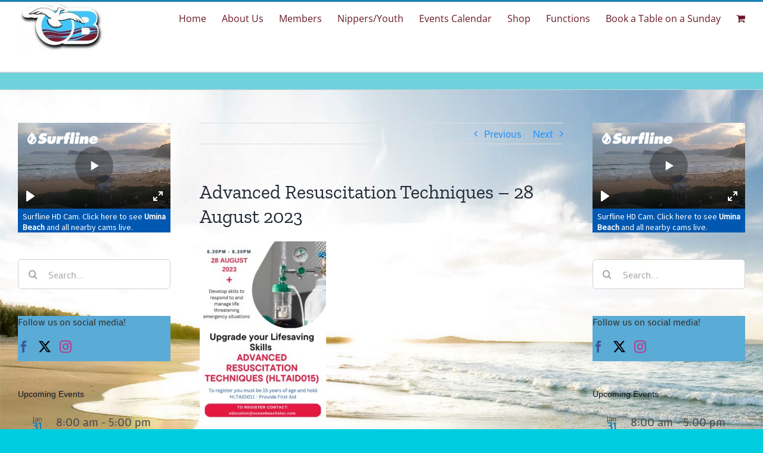

--- FILE ---
content_type: text/html
request_url: https://embed.cdn-surfline.com/cams/673acf8a354158f101ab2e6c/b6bc437c61f6bf13d39b90c892dd6a6a140ba12b
body_size: 901
content:

<!DOCTYPE html>
<html lang="en">
  <head>
    <meta charset="utf-8" />
    <meta http-equiv="X-UA-Compatible" content="IE=edge" />
    <title>Surfline Cam Embed</title>
    <meta name="viewport" content="width=device-width, initial-scale=1" />
    <link href='https://fonts.googleapis.com/css?family=Source+Sans+Pro' rel='stylesheet' type='text/css'>
    <link rel="stylesheet" href="https://cdn.plyr.io/3.5.6/plyr.css" />
    
<script type="text/javascript">
  !function(){var analytics=window.analytics=window.analytics||[];if(!analytics.initialize)if(analytics.invoked)window.console&&console.error&&console.error("Segment snippet included twice.");else{analytics.invoked=!0;analytics.methods=["trackSubmit","trackClick","trackLink","trackForm","pageview","identify","reset","group","track","ready","alias","debug","page","once","off","on"];analytics.factory=function(t){return function(){var e=Array.prototype.slice.call(arguments);e.unshift(t);analytics.push(e);return analytics}};for(var t=0;t<analytics.methods.length;t++){var e=analytics.methods[t];analytics[e]=analytics.factory(e)}analytics.load=function(t,e){var n=document.createElement("script");n.type="text/javascript";n.async=!0;n.src="https://cdn.segment.com/analytics.js/v1/"+t+"/analytics.min.js";var a=document.getElementsByTagName("script")[0];a.parentNode.insertBefore(n,a);analytics._loadOptions=e};analytics.SNIPPET_VERSION="4.1.0";
  analytics.load("VUYKuXsQW4OXIPuGmZrK0QkY8CBJgiY1");
  }}();
</script>

  <link rel="shortcut icon" href="/favicon.ico"><link href="/main-b5a9acc0731e408384af.css" rel="stylesheet"></head>
  <body>
    <noscript> Enable JavaScript to run this app. </noscript>
    <script src="https://cdn.plyr.io/3.5.6/plyr.polyfilled.js"></script>
    <script src="https://cdn.jsdelivr.net/npm/hls.js@0.12.4"></script>
    <script type="text/javascript" src="//imasdk.googleapis.com/js/sdkloader/ima3.js"></script>
    <div id="app"></div>
  <script type="text/javascript" src="/main-34116f7f4954d0542623.js"></script></body>
</html>


--- FILE ---
content_type: text/html
request_url: https://embed.cdn-surfline.com/cams/673acf8a354158f101ab2e6c/b6bc437c61f6bf13d39b90c892dd6a6a140ba12b
body_size: 900
content:

<!DOCTYPE html>
<html lang="en">
  <head>
    <meta charset="utf-8" />
    <meta http-equiv="X-UA-Compatible" content="IE=edge" />
    <title>Surfline Cam Embed</title>
    <meta name="viewport" content="width=device-width, initial-scale=1" />
    <link href='https://fonts.googleapis.com/css?family=Source+Sans+Pro' rel='stylesheet' type='text/css'>
    <link rel="stylesheet" href="https://cdn.plyr.io/3.5.6/plyr.css" />
    
<script type="text/javascript">
  !function(){var analytics=window.analytics=window.analytics||[];if(!analytics.initialize)if(analytics.invoked)window.console&&console.error&&console.error("Segment snippet included twice.");else{analytics.invoked=!0;analytics.methods=["trackSubmit","trackClick","trackLink","trackForm","pageview","identify","reset","group","track","ready","alias","debug","page","once","off","on"];analytics.factory=function(t){return function(){var e=Array.prototype.slice.call(arguments);e.unshift(t);analytics.push(e);return analytics}};for(var t=0;t<analytics.methods.length;t++){var e=analytics.methods[t];analytics[e]=analytics.factory(e)}analytics.load=function(t,e){var n=document.createElement("script");n.type="text/javascript";n.async=!0;n.src="https://cdn.segment.com/analytics.js/v1/"+t+"/analytics.min.js";var a=document.getElementsByTagName("script")[0];a.parentNode.insertBefore(n,a);analytics._loadOptions=e};analytics.SNIPPET_VERSION="4.1.0";
  analytics.load("VUYKuXsQW4OXIPuGmZrK0QkY8CBJgiY1");
  }}();
</script>

  <link rel="shortcut icon" href="/favicon.ico"><link href="/main-b5a9acc0731e408384af.css" rel="stylesheet"></head>
  <body>
    <noscript> Enable JavaScript to run this app. </noscript>
    <script src="https://cdn.plyr.io/3.5.6/plyr.polyfilled.js"></script>
    <script src="https://cdn.jsdelivr.net/npm/hls.js@0.12.4"></script>
    <script type="text/javascript" src="//imasdk.googleapis.com/js/sdkloader/ima3.js"></script>
    <div id="app"></div>
  <script type="text/javascript" src="/main-34116f7f4954d0542623.js"></script></body>
</html>


--- FILE ---
content_type: text/css
request_url: https://embed.cdn-surfline.com/main-b5a9acc0731e408384af.css
body_size: 1120
content:
.sl-mute-button{width:16px;height:16px;margin-left:8px;padding:8px;border-radius:4px}.sl-mute-button:hover{cursor:pointer;background:#0058B0}.sl-mute-button__shape{fill:#fff}

.sl-play-pause{width:16px;height:16px;padding:8px;border-radius:4px}.sl-play-pause:hover{cursor:pointer;background:#0058B0}.sl-play-pause__shape{fill:#fff}

.sl-cam-player__ad-controls{position:absolute;bottom:8px;right:8px;display:flex}.sl-cam-player__ad-controls__mute{margin-left:16px;cursor:pointer}

.sl-cam-player__player-message{background:#0058B0}.sl-cam-player__player-message a{color:#fff;font-size:14px;text-decoration:none}.sl-cam-player__player-message p{margin:0;padding:4px 8px;width:calc(100% - 16px)}.sl-cam-player__player-message span{font-weight:600}

.sl-cam-player-overlay{width:100%;position:relative;flex-direction:column;display:flex}.sl-cam-player-overlay--inner{position:absolute;width:100%;height:100%}.sl-cam-player-overlay__wrapper{position:relative;padding-top:56.25%;background-size:cover;background-position:center center}.sl-cam-player-overlay__content{position:absolute;top:0;bottom:0;left:0;right:0;display:flex;flex-direction:column;align-items:center;justify-content:center;padding:16px;text-align:center;color:#fff;background:rgba(1,29,56,0.6)}.sl-cam-player-overlay__content h2{font-size:16px;margin:8px}.sl-cam-player-overlay__content h5{font-size:14px;margin:8px}.sl-cam-player-overlay__content a,.sl-cam-player-overlay__content p{font-size:12px}@media (min-width: 512px){.sl-cam-player-overlay__content h2{font-size:18px;margin:16px}.sl-cam-player-overlay__content h5{font-size:16px;margin:16px}.sl-cam-player-overlay__content a,.sl-cam-player-overlay__content p{font-size:14px}}

.sl-cam-player__player-error__title{margin:0}

.sl-cam-player__player-timeout__button{display:block;padding:8px 20px;margin:8px 0 16px;font-family:"Source Sans Pro",Helvetica,sans-serif;font-size:14px;color:#fff;text-transform:uppercase;text-decoration:none;background:#23D737;border-color:#23D737;outline:none;transition:background 0.25s ease, border 0.25s ease;background:#42A5FC;border-color:#42A5FC}.sl-cam-player__player-timeout__button:hover{background:#199927;border-color:#199927;cursor:pointer}@media (min-width: 512px){.sl-cam-player__player-timeout__button{padding:16px 40px;margin:16px 0 32px;font-size:16px !important}}.sl-cam-player__player-timeout__button:hover{background:#2283DD;border-color:#2283DD}

.sl-cam-player__player-upsell__cta{display:block;padding:8px 20px;margin:8px 0 16px;font-family:"Source Sans Pro",Helvetica,sans-serif;font-size:14px;color:#fff;text-transform:uppercase;text-decoration:none;background:#23D737;border-color:#23D737;outline:none;transition:background 0.25s ease, border 0.25s ease}.sl-cam-player__player-upsell__cta:hover{background:#199927;border-color:#199927;cursor:pointer}@media (min-width: 512px){.sl-cam-player__player-upsell__cta{padding:16px 40px;margin:16px 0 32px;font-size:16px !important}}.sl-cam-player__player-upsell__countdown{position:absolute;bottom:8px;display:flex;align-items:center;justify-content:center;width:100%;font-size:14px;color:#fff}.sl-cam-player__player-upsell__countdown span{margin:0 1px}@media (min-width: 512px){.sl-cam-player__player-upsell__countdown span{margin:0 2px}}

.sl-cam-player-premium-icon{width:24px;height:27px}.sl-cam-player-premium-icon__flag{fill:#fff;stroke:#fff}.sl-cam-player-premium-icon__cam{fill:#23D737;stroke:#23D737}@media (min-width: 512px){.sl-cam-player-premium-icon{margin:16px 0}}

.sl-cam-player-premium-overlay__cta{display:block;padding:8px 20px;margin:8px 0 16px;font-family:"Source Sans Pro",Helvetica,sans-serif;font-size:14px;color:#fff;text-transform:uppercase;text-decoration:none;background:#23D737;border-color:#23D737;outline:none;transition:background 0.25s ease, border 0.25s ease}.sl-cam-player-premium-overlay__cta:hover{background:#199927;border-color:#199927;cursor:pointer}@media (min-width: 512px){.sl-cam-player-premium-overlay__cta{padding:16px 40px;margin:16px 0 32px;font-size:16px !important}}.sl-cam-player-premium-overlay__message{margin:8px}.sl-cam-player-premium-overlay__learn-more{color:#fff;text-decoration:underline}.sl-cam-player-premium-overlay__title{margin-bottom:0 !important}@media (min-width: 512px){.sl-cam-player-premium-overlay__message{margin:16px}}

.sl-cam-player__start-controls{position:absolute;display:flex;align-items:center;justify-content:center;width:100%;height:100%}.sl-cam-player__start-controls__icon{width:64px;height:64px;cursor:pointer}.sl-cam-player__start-controls__icon rect{width:100%;fill:#000;fill-opacity:.3}.sl-cam-player__start-controls__icon polygon{fill:#fff}.sl-cam-player__start-controls__icon:hover rect{fill:#0058B0;fill-opacity:1}

.sl-cam-player__outer-wrapper{width:100%;position:relative;flex-direction:column;display:flex}.sl-cam-player__wrapper{position:relative;padding-top:56.25%;background:#F2F7F9}.sl-cam-player__player,.plyr{position:absolute;top:0;left:0;bottom:0;right:0}.sl-cam-player__player .plyr__controls{display:none}.sl-cam-player__player__controls .plyr__controls{display:flex}.sl-cam-player__player__controls .plyr--video .plyr__control.plyr__tab-focus,.sl-cam-player__player__controls .plyr--video .plyr__control:hover,.sl-cam-player__player__controls .plyr--video .plyr__control[aria-expanded=true]{background:#0058B0}.sl-cam-player__ad-container{position:absolute;top:0;left:0;right:0;bottom:0}.sl-cam-player__player-logo{position:absolute;top:16px;left:16px}.sl-cam-player__player-logo img{width:120px}

body{margin:0;font-family:"Source Sans Pro",Helvetica,sans-serif}button{font-family:"Source Sans Pro",Helvetica,sans-serif}


/*# sourceMappingURL=main-b5a9acc0731e408384af.css.map*/

--- FILE ---
content_type: text/css
request_url: https://embed.cdn-surfline.com/main-b5a9acc0731e408384af.css
body_size: 1120
content:
.sl-mute-button{width:16px;height:16px;margin-left:8px;padding:8px;border-radius:4px}.sl-mute-button:hover{cursor:pointer;background:#0058B0}.sl-mute-button__shape{fill:#fff}

.sl-play-pause{width:16px;height:16px;padding:8px;border-radius:4px}.sl-play-pause:hover{cursor:pointer;background:#0058B0}.sl-play-pause__shape{fill:#fff}

.sl-cam-player__ad-controls{position:absolute;bottom:8px;right:8px;display:flex}.sl-cam-player__ad-controls__mute{margin-left:16px;cursor:pointer}

.sl-cam-player__player-message{background:#0058B0}.sl-cam-player__player-message a{color:#fff;font-size:14px;text-decoration:none}.sl-cam-player__player-message p{margin:0;padding:4px 8px;width:calc(100% - 16px)}.sl-cam-player__player-message span{font-weight:600}

.sl-cam-player-overlay{width:100%;position:relative;flex-direction:column;display:flex}.sl-cam-player-overlay--inner{position:absolute;width:100%;height:100%}.sl-cam-player-overlay__wrapper{position:relative;padding-top:56.25%;background-size:cover;background-position:center center}.sl-cam-player-overlay__content{position:absolute;top:0;bottom:0;left:0;right:0;display:flex;flex-direction:column;align-items:center;justify-content:center;padding:16px;text-align:center;color:#fff;background:rgba(1,29,56,0.6)}.sl-cam-player-overlay__content h2{font-size:16px;margin:8px}.sl-cam-player-overlay__content h5{font-size:14px;margin:8px}.sl-cam-player-overlay__content a,.sl-cam-player-overlay__content p{font-size:12px}@media (min-width: 512px){.sl-cam-player-overlay__content h2{font-size:18px;margin:16px}.sl-cam-player-overlay__content h5{font-size:16px;margin:16px}.sl-cam-player-overlay__content a,.sl-cam-player-overlay__content p{font-size:14px}}

.sl-cam-player__player-error__title{margin:0}

.sl-cam-player__player-timeout__button{display:block;padding:8px 20px;margin:8px 0 16px;font-family:"Source Sans Pro",Helvetica,sans-serif;font-size:14px;color:#fff;text-transform:uppercase;text-decoration:none;background:#23D737;border-color:#23D737;outline:none;transition:background 0.25s ease, border 0.25s ease;background:#42A5FC;border-color:#42A5FC}.sl-cam-player__player-timeout__button:hover{background:#199927;border-color:#199927;cursor:pointer}@media (min-width: 512px){.sl-cam-player__player-timeout__button{padding:16px 40px;margin:16px 0 32px;font-size:16px !important}}.sl-cam-player__player-timeout__button:hover{background:#2283DD;border-color:#2283DD}

.sl-cam-player__player-upsell__cta{display:block;padding:8px 20px;margin:8px 0 16px;font-family:"Source Sans Pro",Helvetica,sans-serif;font-size:14px;color:#fff;text-transform:uppercase;text-decoration:none;background:#23D737;border-color:#23D737;outline:none;transition:background 0.25s ease, border 0.25s ease}.sl-cam-player__player-upsell__cta:hover{background:#199927;border-color:#199927;cursor:pointer}@media (min-width: 512px){.sl-cam-player__player-upsell__cta{padding:16px 40px;margin:16px 0 32px;font-size:16px !important}}.sl-cam-player__player-upsell__countdown{position:absolute;bottom:8px;display:flex;align-items:center;justify-content:center;width:100%;font-size:14px;color:#fff}.sl-cam-player__player-upsell__countdown span{margin:0 1px}@media (min-width: 512px){.sl-cam-player__player-upsell__countdown span{margin:0 2px}}

.sl-cam-player-premium-icon{width:24px;height:27px}.sl-cam-player-premium-icon__flag{fill:#fff;stroke:#fff}.sl-cam-player-premium-icon__cam{fill:#23D737;stroke:#23D737}@media (min-width: 512px){.sl-cam-player-premium-icon{margin:16px 0}}

.sl-cam-player-premium-overlay__cta{display:block;padding:8px 20px;margin:8px 0 16px;font-family:"Source Sans Pro",Helvetica,sans-serif;font-size:14px;color:#fff;text-transform:uppercase;text-decoration:none;background:#23D737;border-color:#23D737;outline:none;transition:background 0.25s ease, border 0.25s ease}.sl-cam-player-premium-overlay__cta:hover{background:#199927;border-color:#199927;cursor:pointer}@media (min-width: 512px){.sl-cam-player-premium-overlay__cta{padding:16px 40px;margin:16px 0 32px;font-size:16px !important}}.sl-cam-player-premium-overlay__message{margin:8px}.sl-cam-player-premium-overlay__learn-more{color:#fff;text-decoration:underline}.sl-cam-player-premium-overlay__title{margin-bottom:0 !important}@media (min-width: 512px){.sl-cam-player-premium-overlay__message{margin:16px}}

.sl-cam-player__start-controls{position:absolute;display:flex;align-items:center;justify-content:center;width:100%;height:100%}.sl-cam-player__start-controls__icon{width:64px;height:64px;cursor:pointer}.sl-cam-player__start-controls__icon rect{width:100%;fill:#000;fill-opacity:.3}.sl-cam-player__start-controls__icon polygon{fill:#fff}.sl-cam-player__start-controls__icon:hover rect{fill:#0058B0;fill-opacity:1}

.sl-cam-player__outer-wrapper{width:100%;position:relative;flex-direction:column;display:flex}.sl-cam-player__wrapper{position:relative;padding-top:56.25%;background:#F2F7F9}.sl-cam-player__player,.plyr{position:absolute;top:0;left:0;bottom:0;right:0}.sl-cam-player__player .plyr__controls{display:none}.sl-cam-player__player__controls .plyr__controls{display:flex}.sl-cam-player__player__controls .plyr--video .plyr__control.plyr__tab-focus,.sl-cam-player__player__controls .plyr--video .plyr__control:hover,.sl-cam-player__player__controls .plyr--video .plyr__control[aria-expanded=true]{background:#0058B0}.sl-cam-player__ad-container{position:absolute;top:0;left:0;right:0;bottom:0}.sl-cam-player__player-logo{position:absolute;top:16px;left:16px}.sl-cam-player__player-logo img{width:120px}

body{margin:0;font-family:"Source Sans Pro",Helvetica,sans-serif}button{font-family:"Source Sans Pro",Helvetica,sans-serif}


/*# sourceMappingURL=main-b5a9acc0731e408384af.css.map*/

--- FILE ---
content_type: text/javascript
request_url: https://embed.cdn-surfline.com/main-34116f7f4954d0542623.js
body_size: 69974
content:
!function(e){var t={};function n(r){if(t[r])return t[r].exports;var o=t[r]={i:r,l:!1,exports:{}};return e[r].call(o.exports,o,o.exports,n),o.l=!0,o.exports}n.m=e,n.c=t,n.d=function(e,t,r){n.o(e,t)||Object.defineProperty(e,t,{enumerable:!0,get:r})},n.r=function(e){"undefined"!=typeof Symbol&&Symbol.toStringTag&&Object.defineProperty(e,Symbol.toStringTag,{value:"Module"}),Object.defineProperty(e,"__esModule",{value:!0})},n.t=function(e,t){if(1&t&&(e=n(e)),8&t)return e;if(4&t&&"object"==typeof e&&e&&e.__esModule)return e;var r=Object.create(null);if(n.r(r),Object.defineProperty(r,"default",{enumerable:!0,value:e}),2&t&&"string"!=typeof e)for(var o in e)n.d(r,o,function(t){return e[t]}.bind(null,o));return r},n.n=function(e){var t=e&&e.__esModule?function(){return e.default}:function(){return e};return n.d(t,"a",t),t},n.o=function(e,t){return Object.prototype.hasOwnProperty.call(e,t)},n.p="/",n(n.s=170)}([function(e,t,n){"use strict";e.exports=n(77)},function(e,t,n){e.exports=n(89)()},function(e,t){e.exports=function(e,t,n){return t in e?Object.defineProperty(e,t,{value:n,enumerable:!0,configurable:!0,writable:!0}):e[t]=n,e},e.exports.default=e.exports,e.exports.__esModule=!0},function(e,t){e.exports=function(e){if(void 0===e)throw new ReferenceError("this hasn't been initialised - super() hasn't been called");return e},e.exports.default=e.exports,e.exports.__esModule=!0},function(e,t,n){"use strict";function r(e,t){return(r=Object.setPrototypeOf||function(e,t){return e.__proto__=t,e})(e,t)}function o(e,t){e.prototype=Object.create(t.prototype),e.prototype.constructor=e,r(e,t)}n.d(t,"a",(function(){return o}))},function(e,t,n){"use strict";var r=n(58),o=n(150),a=Object.prototype.toString;function i(e){return"[object Array]"===a.call(e)}function l(e){return null!==e&&"object"==typeof e}function u(e){return"[object Function]"===a.call(e)}function c(e,t){if(null!=e)if("object"!=typeof e&&(e=[e]),i(e))for(var n=0,r=e.length;n<r;n++)t.call(null,e[n],n,e);else for(var o in e)Object.prototype.hasOwnProperty.call(e,o)&&t.call(null,e[o],o,e)}e.exports={isArray:i,isArrayBuffer:function(e){return"[object ArrayBuffer]"===a.call(e)},isBuffer:o,isFormData:function(e){return"undefined"!=typeof FormData&&e instanceof FormData},isArrayBufferView:function(e){return"undefined"!=typeof ArrayBuffer&&ArrayBuffer.isView?ArrayBuffer.isView(e):e&&e.buffer&&e.buffer instanceof ArrayBuffer},isString:function(e){return"string"==typeof e},isNumber:function(e){return"number"==typeof e},isObject:l,isUndefined:function(e){return void 0===e},isDate:function(e){return"[object Date]"===a.call(e)},isFile:function(e){return"[object File]"===a.call(e)},isBlob:function(e){return"[object Blob]"===a.call(e)},isFunction:u,isStream:function(e){return l(e)&&u(e.pipe)},isURLSearchParams:function(e){return"undefined"!=typeof URLSearchParams&&e instanceof URLSearchParams},isStandardBrowserEnv:function(){return("undefined"==typeof navigator||"ReactNative"!==navigator.product&&"NativeScript"!==navigator.product&&"NS"!==navigator.product)&&("undefined"!=typeof window&&"undefined"!=typeof document)},forEach:c,merge:function e(){var t={};function n(n,r){"object"==typeof t[r]&&"object"==typeof n?t[r]=e(t[r],n):t[r]=n}for(var r=0,o=arguments.length;r<o;r++)c(arguments[r],n);return t},deepMerge:function e(){var t={};function n(n,r){"object"==typeof t[r]&&"object"==typeof n?t[r]=e(t[r],n):t[r]="object"==typeof n?e({},n):n}for(var r=0,o=arguments.length;r<o;r++)c(arguments[r],n);return t},extend:function(e,t,n){return c(t,(function(t,o){e[o]=n&&"function"==typeof t?r(t,n):t})),e},trim:function(e){return e.replace(/^\s*/,"").replace(/\s*$/,"")}}},function(e,t,n){e.exports=n(81)},function(e,t){var n=e.exports={version:"2.6.12"};"number"==typeof __e&&(__e=n)},function(e,t){var n=e.exports="undefined"!=typeof window&&window.Math==Math?window:"undefined"!=typeof self&&self.Math==Math?self:Function("return this")();"number"==typeof __g&&(__g=n)},function(e,t){var n={}.hasOwnProperty;e.exports=function(e,t){return n.call(e,t)}},function(e,t,n){var r=n(18),o=n(48),a=n(30),i=Object.defineProperty;t.f=n(11)?Object.defineProperty:function(e,t,n){if(r(e),t=a(t,!0),r(n),o)try{return i(e,t,n)}catch(e){}if("get"in n||"set"in n)throw TypeError("Accessors not supported!");return"value"in n&&(e[t]=n.value),e}},function(e,t,n){e.exports=!n(19)((function(){return 7!=Object.defineProperty({},"a",{get:function(){return 7}}).a}))},function(e,t){function n(e,t,n,r,o,a,i){try{var l=e[a](i),u=l.value}catch(e){return void n(e)}l.done?t(u):Promise.resolve(u).then(r,o)}e.exports=function(e){return function(){var t=this,r=arguments;return new Promise((function(o,a){var i=e.apply(t,r);function l(e){n(i,o,a,l,u,"next",e)}function u(e){n(i,o,a,l,u,"throw",e)}l(void 0)}))}},e.exports.default=e.exports,e.exports.__esModule=!0},function(e,t,n){var r=n(8),o=n(7),a=n(47),i=n(14),l=n(9),u=function(e,t,n){var c,s,f,p=e&u.F,d=e&u.G,h=e&u.S,m=e&u.P,y=e&u.B,v=e&u.W,g=d?o:o[t]||(o[t]={}),b=g.prototype,w=d?r:h?r[t]:(r[t]||{}).prototype;for(c in d&&(n=t),n)(s=!p&&w&&void 0!==w[c])&&l(g,c)||(f=s?w[c]:n[c],g[c]=d&&"function"!=typeof w[c]?n[c]:y&&s?a(f,r):v&&w[c]==f?function(e){var t=function(t,n,r){if(this instanceof e){switch(arguments.length){case 0:return new e;case 1:return new e(t);case 2:return new e(t,n)}return new e(t,n,r)}return e.apply(this,arguments)};return t.prototype=e.prototype,t}(f):m&&"function"==typeof f?a(Function.call,f):f,m&&((g.virtual||(g.virtual={}))[c]=f,e&u.R&&b&&!b[c]&&i(b,c,f)))};u.F=1,u.G=2,u.S=4,u.P=8,u.B=16,u.W=32,u.U=64,u.R=128,e.exports=u},function(e,t,n){var r=n(10),o=n(22);e.exports=n(11)?function(e,t,n){return r.f(e,t,o(1,n))}:function(e,t,n){return e[t]=n,e}},function(e,t){e.exports=function(e){return"object"==typeof e?null!==e:"function"==typeof e}},function(e,t,n){var r=n(118),o=n(27);e.exports=function(e){return r(o(e))}},function(e,t,n){var r=n(29)("wks"),o=n(21),a=n(8).Symbol,i="function"==typeof a;(e.exports=function(e){return r[e]||(r[e]=i&&a[e]||(i?a:o)("Symbol."+e))}).store=r},function(e,t,n){var r=n(15);e.exports=function(e){if(!r(e))throw TypeError(e+" is not an object!");return e}},function(e,t){e.exports=function(e){try{return!!e()}catch(e){return!0}}},function(e,t){e.exports=!0},function(e,t){var n=0,r=Math.random();e.exports=function(e){return"Symbol(".concat(void 0===e?"":e,")_",(++n+r).toString(36))}},function(e,t){e.exports=function(e,t){return{enumerable:!(1&e),configurable:!(2&e),writable:!(4&e),value:t}}},function(e,t,n){var r;
/*!
  Copyright (c) 2017 Jed Watson.
  Licensed under the MIT License (MIT), see
  http://jedwatson.github.io/classnames
*/!function(){"use strict";var n={}.hasOwnProperty;function o(){for(var e=[],t=0;t<arguments.length;t++){var r=arguments[t];if(r){var a=typeof r;if("string"===a||"number"===a)e.push(r);else if(Array.isArray(r)&&r.length){var i=o.apply(null,r);i&&e.push(i)}else if("object"===a)for(var l in r)n.call(r,l)&&r[l]&&e.push(l)}}return e.join(" ")}e.exports?(o.default=o,e.exports=o):void 0===(r=function(){return o}.apply(t,[]))||(e.exports=r)}()},function(e,t,n){e.exports=n(149)},,function(e,t,n){var r=n(27);e.exports=function(e){return Object(r(e))}},function(e,t){e.exports=function(e){if(null==e)throw TypeError("Can't call method on  "+e);return e}},function(e,t,n){var r=n(29)("keys"),o=n(21);e.exports=function(e){return r[e]||(r[e]=o(e))}},function(e,t,n){var r=n(7),o=n(8),a=o["__core-js_shared__"]||(o["__core-js_shared__"]={});(e.exports=function(e,t){return a[e]||(a[e]=void 0!==t?t:{})})("versions",[]).push({version:r.version,mode:n(20)?"pure":"global",copyright:"© 2020 Denis Pushkarev (zloirock.ru)"})},function(e,t,n){var r=n(15);e.exports=function(e,t){if(!r(e))return e;var n,o;if(t&&"function"==typeof(n=e.toString)&&!r(o=n.call(e)))return o;if("function"==typeof(n=e.valueOf)&&!r(o=n.call(e)))return o;if(!t&&"function"==typeof(n=e.toString)&&!r(o=n.call(e)))return o;throw TypeError("Can't convert object to primitive value")}},function(e,t){var n=Math.ceil,r=Math.floor;e.exports=function(e){return isNaN(e=+e)?0:(e>0?r:n)(e)}},function(e,t){e.exports={}},function(e,t,n){var r=n(18),o=n(117),a=n(35),i=n(28)("IE_PROTO"),l=function(){},u=function(){var e,t=n(49)("iframe"),r=a.length;for(t.style.display="none",n(122).appendChild(t),t.src="javascript:",(e=t.contentWindow.document).open(),e.write("<script>document.F=Object<\/script>"),e.close(),u=e.F;r--;)delete u.prototype[a[r]];return u()};e.exports=Object.create||function(e,t){var n;return null!==e?(l.prototype=r(e),n=new l,l.prototype=null,n[i]=e):n=u(),void 0===t?n:o(n,t)}},function(e,t,n){var r=n(53),o=n(35);e.exports=Object.keys||function(e){return r(e,o)}},function(e,t){e.exports="constructor,hasOwnProperty,isPrototypeOf,propertyIsEnumerable,toLocaleString,toString,valueOf".split(",")},function(e,t,n){var r=n(10).f,o=n(9),a=n(17)("toStringTag");e.exports=function(e,t,n){e&&!o(e=n?e:e.prototype,a)&&r(e,a,{configurable:!0,value:t})}},function(e,t,n){t.f=n(17)},function(e,t,n){var r=n(8),o=n(7),a=n(20),i=n(37),l=n(10).f;e.exports=function(e){var t=o.Symbol||(o.Symbol=a?{}:r.Symbol||{});"_"==e.charAt(0)||e in t||l(t,e,{value:i.f(e)})}},function(e,t){t.f={}.propertyIsEnumerable},function(e,t,n){var r=n(82),o=n(83),a=n(84),i=n(86);e.exports=function(e,t){return r(e)||o(e,t)||a(e,t)||i()},e.exports.default=e.exports,e.exports.__esModule=!0},function(e,t){function n(t){return e.exports=n=Object.setPrototypeOf?Object.getPrototypeOf:function(e){return e.__proto__||Object.getPrototypeOf(e)},e.exports.default=e.exports,e.exports.__esModule=!0,n(t)}e.exports=n,e.exports.default=e.exports,e.exports.__esModule=!0},function(e,t,n){"use strict";Object.defineProperty(t,"__esModule",{value:!0});var r=!("undefined"==typeof window||!window.document||!window.document.createElement);t.default=r},function(e,t,n){var r=n(168);e.exports=d,e.exports.parse=a,e.exports.compile=function(e,t){return l(a(e,t),t)},e.exports.tokensToFunction=l,e.exports.tokensToRegExp=p;var o=new RegExp(["(\\\\.)","([\\/.])?(?:(?:\\:(\\w+)(?:\\(((?:\\\\.|[^\\\\()])+)\\))?|\\(((?:\\\\.|[^\\\\()])+)\\))([+*?])?|(\\*))"].join("|"),"g");function a(e,t){for(var n,r=[],a=0,i=0,l="",s=t&&t.delimiter||"/";null!=(n=o.exec(e));){var f=n[0],p=n[1],d=n.index;if(l+=e.slice(i,d),i=d+f.length,p)l+=p[1];else{var h=e[i],m=n[2],y=n[3],v=n[4],g=n[5],b=n[6],w=n[7];l&&(r.push(l),l="");var x=null!=m&&null!=h&&h!==m,E="+"===b||"*"===b,k="?"===b||"*"===b,_=n[2]||s,T=v||g;r.push({name:y||a++,prefix:m||"",delimiter:_,optional:k,repeat:E,partial:x,asterisk:!!w,pattern:T?c(T):w?".*":"[^"+u(_)+"]+?"})}}return i<e.length&&(l+=e.substr(i)),l&&r.push(l),r}function i(e){return encodeURI(e).replace(/[\/?#]/g,(function(e){return"%"+e.charCodeAt(0).toString(16).toUpperCase()}))}function l(e,t){for(var n=new Array(e.length),o=0;o<e.length;o++)"object"==typeof e[o]&&(n[o]=new RegExp("^(?:"+e[o].pattern+")$",f(t)));return function(t,o){for(var a="",l=t||{},u=(o||{}).pretty?i:encodeURIComponent,c=0;c<e.length;c++){var s=e[c];if("string"!=typeof s){var f,p=l[s.name];if(null==p){if(s.optional){s.partial&&(a+=s.prefix);continue}throw new TypeError('Expected "'+s.name+'" to be defined')}if(r(p)){if(!s.repeat)throw new TypeError('Expected "'+s.name+'" to not repeat, but received `'+JSON.stringify(p)+"`");if(0===p.length){if(s.optional)continue;throw new TypeError('Expected "'+s.name+'" to not be empty')}for(var d=0;d<p.length;d++){if(f=u(p[d]),!n[c].test(f))throw new TypeError('Expected all "'+s.name+'" to match "'+s.pattern+'", but received `'+JSON.stringify(f)+"`");a+=(0===d?s.prefix:s.delimiter)+f}}else{if(f=s.asterisk?encodeURI(p).replace(/[?#]/g,(function(e){return"%"+e.charCodeAt(0).toString(16).toUpperCase()})):u(p),!n[c].test(f))throw new TypeError('Expected "'+s.name+'" to match "'+s.pattern+'", but received "'+f+'"');a+=s.prefix+f}}else a+=s}return a}}function u(e){return e.replace(/([.+*?=^!:${}()[\]|\/\\])/g,"\\$1")}function c(e){return e.replace(/([=!:$\/()])/g,"\\$1")}function s(e,t){return e.keys=t,e}function f(e){return e&&e.sensitive?"":"i"}function p(e,t,n){r(t)||(n=t||n,t=[]);for(var o=(n=n||{}).strict,a=!1!==n.end,i="",l=0;l<e.length;l++){var c=e[l];if("string"==typeof c)i+=u(c);else{var p=u(c.prefix),d="(?:"+c.pattern+")";t.push(c),c.repeat&&(d+="(?:"+p+d+")*"),i+=d=c.optional?c.partial?p+"("+d+")?":"(?:"+p+"("+d+"))?":p+"("+d+")"}}var h=u(n.delimiter||"/"),m=i.slice(-h.length)===h;return o||(i=(m?i.slice(0,-h.length):i)+"(?:"+h+"(?=$))?"),i+=a?"$":o&&m?"":"(?="+h+"|$)",s(new RegExp("^"+i,f(n)),t)}function d(e,t,n){return r(t)||(n=t||n,t=[]),n=n||{},e instanceof RegExp?function(e,t){var n=e.source.match(/\((?!\?)/g);if(n)for(var r=0;r<n.length;r++)t.push({name:r,prefix:null,delimiter:null,optional:!1,repeat:!1,partial:!1,asterisk:!1,pattern:null});return s(e,t)}(e,t):r(e)?function(e,t,n){for(var r=[],o=0;o<e.length;o++)r.push(d(e[o],t,n).source);return s(new RegExp("(?:"+r.join("|")+")",f(n)),t)}(e,t,n):function(e,t,n){return p(a(e,n),t,n)}(e,t,n)}},function(e,t,n){"use strict";
/*
object-assign
(c) Sindre Sorhus
@license MIT
*/var r=Object.getOwnPropertySymbols,o=Object.prototype.hasOwnProperty,a=Object.prototype.propertyIsEnumerable;function i(e){if(null==e)throw new TypeError("Object.assign cannot be called with null or undefined");return Object(e)}e.exports=function(){try{if(!Object.assign)return!1;var e=new String("abc");if(e[5]="de","5"===Object.getOwnPropertyNames(e)[0])return!1;for(var t={},n=0;n<10;n++)t["_"+String.fromCharCode(n)]=n;if("0123456789"!==Object.getOwnPropertyNames(t).map((function(e){return t[e]})).join(""))return!1;var r={};return"abcdefghijklmnopqrst".split("").forEach((function(e){r[e]=e})),"abcdefghijklmnopqrst"===Object.keys(Object.assign({},r)).join("")}catch(e){return!1}}()?Object.assign:function(e,t){for(var n,l,u=i(e),c=1;c<arguments.length;c++){for(var s in n=Object(arguments[c]))o.call(n,s)&&(u[s]=n[s]);if(r){l=r(n);for(var f=0;f<l.length;f++)a.call(n,l[f])&&(u[l[f]]=n[l[f]])}}return u}},function(e,t){var n;n=function(){return this}();try{n=n||new Function("return this")()}catch(e){"object"==typeof window&&(n=window)}e.exports=n},function(e,t,n){var r=n(9),o=n(26),a=n(28)("IE_PROTO"),i=Object.prototype;e.exports=Object.getPrototypeOf||function(e){return e=o(e),r(e,a)?e[a]:"function"==typeof e.constructor&&e instanceof e.constructor?e.constructor.prototype:e instanceof Object?i:null}},function(e,t,n){var r=n(105);e.exports=function(e,t,n){if(r(e),void 0===t)return e;switch(n){case 1:return function(n){return e.call(t,n)};case 2:return function(n,r){return e.call(t,n,r)};case 3:return function(n,r,o){return e.call(t,n,r,o)}}return function(){return e.apply(t,arguments)}}},function(e,t,n){e.exports=!n(11)&&!n(19)((function(){return 7!=Object.defineProperty(n(49)("div"),"a",{get:function(){return 7}}).a}))},function(e,t,n){var r=n(15),o=n(8).document,a=r(o)&&r(o.createElement);e.exports=function(e){return a?o.createElement(e):{}}},function(e,t,n){"use strict";t.__esModule=!0;var r=i(n(112)),o=i(n(127)),a="function"==typeof o.default&&"symbol"==typeof r.default?function(e){return typeof e}:function(e){return e&&"function"==typeof o.default&&e.constructor===o.default&&e!==o.default.prototype?"symbol":typeof e};function i(e){return e&&e.__esModule?e:{default:e}}t.default="function"==typeof o.default&&"symbol"===a(r.default)?function(e){return void 0===e?"undefined":a(e)}:function(e){return e&&"function"==typeof o.default&&e.constructor===o.default&&e!==o.default.prototype?"symbol":void 0===e?"undefined":a(e)}},function(e,t,n){"use strict";var r=n(20),o=n(13),a=n(52),i=n(14),l=n(32),u=n(116),c=n(36),s=n(46),f=n(17)("iterator"),p=!([].keys&&"next"in[].keys()),d=function(){return this};e.exports=function(e,t,n,h,m,y,v){u(n,t,h);var g,b,w,x=function(e){if(!p&&e in T)return T[e];switch(e){case"keys":case"values":return function(){return new n(this,e)}}return function(){return new n(this,e)}},E=t+" Iterator",k="values"==m,_=!1,T=e.prototype,S=T[f]||T["@@iterator"]||m&&T[m],C=S||x(m),P=m?k?x("entries"):C:void 0,O="Array"==t&&T.entries||S;if(O&&(w=s(O.call(new e)))!==Object.prototype&&w.next&&(c(w,E,!0),r||"function"==typeof w[f]||i(w,f,d)),k&&S&&"values"!==S.name&&(_=!0,C=function(){return S.call(this)}),r&&!v||!p&&!_&&T[f]||i(T,f,C),l[t]=C,l[E]=d,m)if(g={values:k?C:x("values"),keys:y?C:x("keys"),entries:P},v)for(b in g)b in T||a(T,b,g[b]);else o(o.P+o.F*(p||_),t,g);return g}},function(e,t,n){e.exports=n(14)},function(e,t,n){var r=n(9),o=n(16),a=n(119)(!1),i=n(28)("IE_PROTO");e.exports=function(e,t){var n,l=o(e),u=0,c=[];for(n in l)n!=i&&r(l,n)&&c.push(n);for(;t.length>u;)r(l,n=t[u++])&&(~a(c,n)||c.push(n));return c}},function(e,t){var n={}.toString;e.exports=function(e){return n.call(e).slice(8,-1)}},function(e,t){t.f=Object.getOwnPropertySymbols},function(e,t,n){var r=n(53),o=n(35).concat("length","prototype");t.f=Object.getOwnPropertyNames||function(e){return r(e,o)}},function(e,t,n){var r=n(39),o=n(22),a=n(16),i=n(30),l=n(9),u=n(48),c=Object.getOwnPropertyDescriptor;t.f=n(11)?c:function(e,t){if(e=a(e),t=i(t,!0),u)try{return c(e,t)}catch(e){}if(l(e,t))return o(!r.f.call(e,t),e[t])}},function(e,t,n){"use strict";e.exports=function(e,t){return function(){for(var n=new Array(arguments.length),r=0;r<n.length;r++)n[r]=arguments[r];return e.apply(t,n)}}},function(e,t,n){"use strict";var r=n(5);function o(e){return encodeURIComponent(e).replace(/%40/gi,"@").replace(/%3A/gi,":").replace(/%24/g,"$").replace(/%2C/gi,",").replace(/%20/g,"+").replace(/%5B/gi,"[").replace(/%5D/gi,"]")}e.exports=function(e,t,n){if(!t)return e;var a;if(n)a=n(t);else if(r.isURLSearchParams(t))a=t.toString();else{var i=[];r.forEach(t,(function(e,t){null!=e&&(r.isArray(e)?t+="[]":e=[e],r.forEach(e,(function(e){r.isDate(e)?e=e.toISOString():r.isObject(e)&&(e=JSON.stringify(e)),i.push(o(t)+"="+o(e))})))})),a=i.join("&")}if(a){var l=e.indexOf("#");-1!==l&&(e=e.slice(0,l)),e+=(-1===e.indexOf("?")?"?":"&")+a}return e}},function(e,t,n){"use strict";e.exports=function(e){return!(!e||!e.__CANCEL__)}},function(e,t,n){"use strict";(function(t){var r=n(5),o=n(156),a={"Content-Type":"application/x-www-form-urlencoded"};function i(e,t){!r.isUndefined(e)&&r.isUndefined(e["Content-Type"])&&(e["Content-Type"]=t)}var l,u={adapter:((void 0!==t&&"[object process]"===Object.prototype.toString.call(t)||"undefined"!=typeof XMLHttpRequest)&&(l=n(62)),l),transformRequest:[function(e,t){return o(t,"Accept"),o(t,"Content-Type"),r.isFormData(e)||r.isArrayBuffer(e)||r.isBuffer(e)||r.isStream(e)||r.isFile(e)||r.isBlob(e)?e:r.isArrayBufferView(e)?e.buffer:r.isURLSearchParams(e)?(i(t,"application/x-www-form-urlencoded;charset=utf-8"),e.toString()):r.isObject(e)?(i(t,"application/json;charset=utf-8"),JSON.stringify(e)):e}],transformResponse:[function(e){if("string"==typeof e)try{e=JSON.parse(e)}catch(e){}return e}],timeout:0,xsrfCookieName:"XSRF-TOKEN",xsrfHeaderName:"X-XSRF-TOKEN",maxContentLength:-1,validateStatus:function(e){return e>=200&&e<300}};u.headers={common:{Accept:"application/json, text/plain, */*"}},r.forEach(["delete","get","head"],(function(e){u.headers[e]={}})),r.forEach(["post","put","patch"],(function(e){u.headers[e]=r.merge(a)})),e.exports=u}).call(this,n(155))},function(e,t,n){"use strict";var r=n(5),o=n(157),a=n(59),i=n(159),l=n(160),u=n(63);e.exports=function(e){return new Promise((function(t,c){var s=e.data,f=e.headers;r.isFormData(s)&&delete f["Content-Type"];var p=new XMLHttpRequest;if(e.auth){var d=e.auth.username||"",h=e.auth.password||"";f.Authorization="Basic "+btoa(d+":"+h)}if(p.open(e.method.toUpperCase(),a(e.url,e.params,e.paramsSerializer),!0),p.timeout=e.timeout,p.onreadystatechange=function(){if(p&&4===p.readyState&&(0!==p.status||p.responseURL&&0===p.responseURL.indexOf("file:"))){var n="getAllResponseHeaders"in p?i(p.getAllResponseHeaders()):null,r={data:e.responseType&&"text"!==e.responseType?p.response:p.responseText,status:p.status,statusText:p.statusText,headers:n,config:e,request:p};o(t,c,r),p=null}},p.onabort=function(){p&&(c(u("Request aborted",e,"ECONNABORTED",p)),p=null)},p.onerror=function(){c(u("Network Error",e,null,p)),p=null},p.ontimeout=function(){c(u("timeout of "+e.timeout+"ms exceeded",e,"ECONNABORTED",p)),p=null},r.isStandardBrowserEnv()){var m=n(161),y=(e.withCredentials||l(e.url))&&e.xsrfCookieName?m.read(e.xsrfCookieName):void 0;y&&(f[e.xsrfHeaderName]=y)}if("setRequestHeader"in p&&r.forEach(f,(function(e,t){void 0===s&&"content-type"===t.toLowerCase()?delete f[t]:p.setRequestHeader(t,e)})),e.withCredentials&&(p.withCredentials=!0),e.responseType)try{p.responseType=e.responseType}catch(t){if("json"!==e.responseType)throw t}"function"==typeof e.onDownloadProgress&&p.addEventListener("progress",e.onDownloadProgress),"function"==typeof e.onUploadProgress&&p.upload&&p.upload.addEventListener("progress",e.onUploadProgress),e.cancelToken&&e.cancelToken.promise.then((function(e){p&&(p.abort(),c(e),p=null)})),void 0===s&&(s=null),p.send(s)}))}},function(e,t,n){"use strict";var r=n(158);e.exports=function(e,t,n,o,a){var i=new Error(e);return r(i,t,n,o,a)}},function(e,t,n){"use strict";var r=n(5);e.exports=function(e,t){t=t||{};var n={};return r.forEach(["url","method","params","data"],(function(e){void 0!==t[e]&&(n[e]=t[e])})),r.forEach(["headers","auth","proxy"],(function(o){r.isObject(t[o])?n[o]=r.deepMerge(e[o],t[o]):void 0!==t[o]?n[o]=t[o]:r.isObject(e[o])?n[o]=r.deepMerge(e[o]):void 0!==e[o]&&(n[o]=e[o])})),r.forEach(["baseURL","transformRequest","transformResponse","paramsSerializer","timeout","withCredentials","adapter","responseType","xsrfCookieName","xsrfHeaderName","onUploadProgress","onDownloadProgress","maxContentLength","validateStatus","maxRedirects","httpAgent","httpsAgent","cancelToken","socketPath"],(function(r){void 0!==t[r]?n[r]=t[r]:void 0!==e[r]&&(n[r]=e[r])})),n}},function(e,t,n){"use strict";function r(e){this.message=e}r.prototype.toString=function(){return"Cancel"+(this.message?": "+this.message:"")},r.prototype.__CANCEL__=!0,e.exports=r},function(e,t,n){"use strict";e.exports=n(169)},function(e,t,n){"use strict";!function e(){if("undefined"!=typeof __REACT_DEVTOOLS_GLOBAL_HOOK__&&"function"==typeof __REACT_DEVTOOLS_GLOBAL_HOOK__.checkDCE){0;try{__REACT_DEVTOOLS_GLOBAL_HOOK__.checkDCE(e)}catch(e){console.error(e)}}}(),e.exports=n(78)},function(e,t){e.exports=function(e,t){if(!(e instanceof t))throw new TypeError("Cannot call a class as a function")},e.exports.default=e.exports,e.exports.__esModule=!0},function(e,t){function n(e,t){for(var n=0;n<t.length;n++){var r=t[n];r.enumerable=r.enumerable||!1,r.configurable=!0,"value"in r&&(r.writable=!0),Object.defineProperty(e,r.key,r)}}e.exports=function(e,t,r){return t&&n(e.prototype,t),r&&n(e,r),e},e.exports.default=e.exports,e.exports.__esModule=!0},function(e,t,n){var r=n(87);e.exports=function(e,t){if("function"!=typeof t&&null!==t)throw new TypeError("Super expression must either be null or a function");e.prototype=Object.create(t&&t.prototype,{constructor:{value:e,writable:!0,configurable:!0}}),t&&r(e,t)},e.exports.default=e.exports,e.exports.__esModule=!0},function(e,t,n){var r=n(88).default,o=n(3);e.exports=function(e,t){if(t&&("object"===r(t)||"function"==typeof t))return t;if(void 0!==t)throw new TypeError("Derived constructors may only return object or undefined");return o(e)},e.exports.default=e.exports,e.exports.__esModule=!0},function(e,t,n){(function(t){var n=/^\s+|\s+$/g,r=/^[-+]0x[0-9a-f]+$/i,o=/^0b[01]+$/i,a=/^0o[0-7]+$/i,i=parseInt,l="object"==typeof t&&t&&t.Object===Object&&t,u="object"==typeof self&&self&&self.Object===Object&&self,c=l||u||Function("return this")(),s=Object.prototype.toString,f=Math.max,p=Math.min,d=function(){return c.Date.now()};function h(e,t,n){var r,o,a,i,l,u,c=0,s=!1,h=!1,v=!0;if("function"!=typeof e)throw new TypeError("Expected a function");function g(t){var n=r,a=o;return r=o=void 0,c=t,i=e.apply(a,n)}function b(e){return c=e,l=setTimeout(x,t),s?g(e):i}function w(e){var n=e-u;return void 0===u||n>=t||n<0||h&&e-c>=a}function x(){var e=d();if(w(e))return E(e);l=setTimeout(x,function(e){var n=t-(e-u);return h?p(n,a-(e-c)):n}(e))}function E(e){return l=void 0,v&&r?g(e):(r=o=void 0,i)}function k(){var e=d(),n=w(e);if(r=arguments,o=this,u=e,n){if(void 0===l)return b(u);if(h)return l=setTimeout(x,t),g(u)}return void 0===l&&(l=setTimeout(x,t)),i}return t=y(t)||0,m(n)&&(s=!!n.leading,a=(h="maxWait"in n)?f(y(n.maxWait)||0,t):a,v="trailing"in n?!!n.trailing:v),k.cancel=function(){void 0!==l&&clearTimeout(l),c=0,r=u=o=l=void 0},k.flush=function(){return void 0===l?i:E(d())},k}function m(e){var t=typeof e;return!!e&&("object"==t||"function"==t)}function y(e){if("number"==typeof e)return e;if(function(e){return"symbol"==typeof e||function(e){return!!e&&"object"==typeof e}(e)&&"[object Symbol]"==s.call(e)}(e))return NaN;if(m(e)){var t="function"==typeof e.valueOf?e.valueOf():e;e=m(t)?t+"":t}if("string"!=typeof e)return 0===e?e:+e;e=e.replace(n,"");var l=o.test(e);return l||a.test(e)?i(e.slice(2),l?2:8):r.test(e)?NaN:+e}e.exports=function(e,t,n){var r=!0,o=!0;if("function"!=typeof e)throw new TypeError("Expected a function");return m(n)&&(r="leading"in n?!!n.leading:r,o="trailing"in n?!!n.trailing:o),h(e,t,{leading:r,maxWait:t,trailing:o})}}).call(this,n(45))},function(e,t,n){"use strict";Object.defineProperty(t,"__esModule",{value:!0}),t.default=void 0;var r,o=n(100),a=(r=o)&&r.__esModule?r:{default:r};t.default=a.default},function(e,t,n){e.exports=n.p+"30f05d0dbf6ca2b80c94fd8290bdf341.png"},function(e,t,n){"use strict";(function(e){var r=n(0),o=n.n(r),a=n(4),i=n(1),l=n.n(i),u="undefined"!=typeof globalThis?globalThis:"undefined"!=typeof window?window:void 0!==e?e:{};function c(e){var t=[];return{on:function(e){t.push(e)},off:function(e){t=t.filter((function(t){return t!==e}))},get:function(){return e},set:function(n,r){e=n,t.forEach((function(t){return t(e,r)}))}}}var s=o.a.createContext||function(e,t){var n,o,i,s="__create-react-context-"+((u[i="__global_unique_id__"]=(u[i]||0)+1)+"__"),f=function(e){function n(){var t;return(t=e.apply(this,arguments)||this).emitter=c(t.props.value),t}Object(a.a)(n,e);var r=n.prototype;return r.getChildContext=function(){var e;return(e={})[s]=this.emitter,e},r.componentWillReceiveProps=function(e){if(this.props.value!==e.value){var n,r=this.props.value,o=e.value;((a=r)===(i=o)?0!==a||1/a==1/i:a!=a&&i!=i)?n=0:(n="function"==typeof t?t(r,o):1073741823,0!==(n|=0)&&this.emitter.set(e.value,n))}var a,i},r.render=function(){return this.props.children},n}(r.Component);f.childContextTypes=((n={})[s]=l.a.object.isRequired,n);var p=function(t){function n(){var e;return(e=t.apply(this,arguments)||this).state={value:e.getValue()},e.onUpdate=function(t,n){0!=((0|e.observedBits)&n)&&e.setState({value:e.getValue()})},e}Object(a.a)(n,t);var r=n.prototype;return r.componentWillReceiveProps=function(e){var t=e.observedBits;this.observedBits=null==t?1073741823:t},r.componentDidMount=function(){this.context[s]&&this.context[s].on(this.onUpdate);var e=this.props.observedBits;this.observedBits=null==e?1073741823:e},r.componentWillUnmount=function(){this.context[s]&&this.context[s].off(this.onUpdate)},r.getValue=function(){return this.context[s]?this.context[s].get():e},r.render=function(){return(e=this.props.children,Array.isArray(e)?e[0]:e)(this.state.value);var e},n}(r.Component);return p.contextTypes=((o={})[s]=l.a.object,o),{Provider:f,Consumer:p}};t.a=s}).call(this,n(45))},function(e,t,n){"use strict";var r=n(66),o={childContextTypes:!0,contextType:!0,contextTypes:!0,defaultProps:!0,displayName:!0,getDefaultProps:!0,getDerivedStateFromError:!0,getDerivedStateFromProps:!0,mixins:!0,propTypes:!0,type:!0},a={name:!0,length:!0,prototype:!0,caller:!0,callee:!0,arguments:!0,arity:!0},i={$$typeof:!0,compare:!0,defaultProps:!0,displayName:!0,propTypes:!0,type:!0},l={};function u(e){return r.isMemo(e)?i:l[e.$$typeof]||o}l[r.ForwardRef]={$$typeof:!0,render:!0,defaultProps:!0,displayName:!0,propTypes:!0},l[r.Memo]=i;var c=Object.defineProperty,s=Object.getOwnPropertyNames,f=Object.getOwnPropertySymbols,p=Object.getOwnPropertyDescriptor,d=Object.getPrototypeOf,h=Object.prototype;e.exports=function e(t,n,r){if("string"!=typeof n){if(h){var o=d(n);o&&o!==h&&e(t,o,r)}var i=s(n);f&&(i=i.concat(f(n)));for(var l=u(t),m=u(n),y=0;y<i.length;++y){var v=i[y];if(!(a[v]||r&&r[v]||m&&m[v]||l&&l[v])){var g=p(n,v);try{c(t,v,g)}catch(e){}}}}return t}},function(e,t,n){"use strict";
/** @license React v16.9.0
 * react.production.min.js
 *
 * Copyright (c) Facebook, Inc. and its affiliates.
 *
 * This source code is licensed under the MIT license found in the
 * LICENSE file in the root directory of this source tree.
 */var r=n(44),o="function"==typeof Symbol&&Symbol.for,a=o?Symbol.for("react.element"):60103,i=o?Symbol.for("react.portal"):60106,l=o?Symbol.for("react.fragment"):60107,u=o?Symbol.for("react.strict_mode"):60108,c=o?Symbol.for("react.profiler"):60114,s=o?Symbol.for("react.provider"):60109,f=o?Symbol.for("react.context"):60110,p=o?Symbol.for("react.forward_ref"):60112,d=o?Symbol.for("react.suspense"):60113,h=o?Symbol.for("react.suspense_list"):60120,m=o?Symbol.for("react.memo"):60115,y=o?Symbol.for("react.lazy"):60116;o&&Symbol.for("react.fundamental"),o&&Symbol.for("react.responder");var v="function"==typeof Symbol&&Symbol.iterator;function g(e){for(var t=e.message,n="https://reactjs.org/docs/error-decoder.html?invariant="+t,r=1;r<arguments.length;r++)n+="&args[]="+encodeURIComponent(arguments[r]);return e.message="Minified React error #"+t+"; visit "+n+" for the full message or use the non-minified dev environment for full errors and additional helpful warnings. ",e}var b={isMounted:function(){return!1},enqueueForceUpdate:function(){},enqueueReplaceState:function(){},enqueueSetState:function(){}},w={};function x(e,t,n){this.props=e,this.context=t,this.refs=w,this.updater=n||b}function E(){}function k(e,t,n){this.props=e,this.context=t,this.refs=w,this.updater=n||b}x.prototype.isReactComponent={},x.prototype.setState=function(e,t){if("object"!=typeof e&&"function"!=typeof e&&null!=e)throw g(Error(85));this.updater.enqueueSetState(this,e,t,"setState")},x.prototype.forceUpdate=function(e){this.updater.enqueueForceUpdate(this,e,"forceUpdate")},E.prototype=x.prototype;var _=k.prototype=new E;_.constructor=k,r(_,x.prototype),_.isPureReactComponent=!0;var T={current:null},S={suspense:null},C={current:null},P=Object.prototype.hasOwnProperty,O={key:!0,ref:!0,__self:!0,__source:!0};function R(e,t,n){var r=void 0,o={},i=null,l=null;if(null!=t)for(r in void 0!==t.ref&&(l=t.ref),void 0!==t.key&&(i=""+t.key),t)P.call(t,r)&&!O.hasOwnProperty(r)&&(o[r]=t[r]);var u=arguments.length-2;if(1===u)o.children=n;else if(1<u){for(var c=Array(u),s=0;s<u;s++)c[s]=arguments[s+2];o.children=c}if(e&&e.defaultProps)for(r in u=e.defaultProps)void 0===o[r]&&(o[r]=u[r]);return{$$typeof:a,type:e,key:i,ref:l,props:o,_owner:C.current}}function M(e){return"object"==typeof e&&null!==e&&e.$$typeof===a}var N=/\/+/g,L=[];function A(e,t,n,r){if(L.length){var o=L.pop();return o.result=e,o.keyPrefix=t,o.func=n,o.context=r,o.count=0,o}return{result:e,keyPrefix:t,func:n,context:r,count:0}}function j(e){e.result=null,e.keyPrefix=null,e.func=null,e.context=null,e.count=0,10>L.length&&L.push(e)}function I(e,t,n){return null==e?0:function e(t,n,r,o){var l=typeof t;"undefined"!==l&&"boolean"!==l||(t=null);var u=!1;if(null===t)u=!0;else switch(l){case"string":case"number":u=!0;break;case"object":switch(t.$$typeof){case a:case i:u=!0}}if(u)return r(o,t,""===n?"."+U(t,0):n),1;if(u=0,n=""===n?".":n+":",Array.isArray(t))for(var c=0;c<t.length;c++){var s=n+U(l=t[c],c);u+=e(l,s,r,o)}else if(null===t||"object"!=typeof t?s=null:s="function"==typeof(s=v&&t[v]||t["@@iterator"])?s:null,"function"==typeof s)for(t=s.call(t),c=0;!(l=t.next()).done;)u+=e(l=l.value,s=n+U(l,c++),r,o);else if("object"===l)throw r=""+t,g(Error(31),"[object Object]"===r?"object with keys {"+Object.keys(t).join(", ")+"}":r,"");return u}(e,"",t,n)}function U(e,t){return"object"==typeof e&&null!==e&&null!=e.key?function(e){var t={"=":"=0",":":"=2"};return"$"+(""+e).replace(/[=:]/g,(function(e){return t[e]}))}(e.key):t.toString(36)}function D(e,t){e.func.call(e.context,t,e.count++)}function z(e,t,n){var r=e.result,o=e.keyPrefix;e=e.func.call(e.context,t,e.count++),Array.isArray(e)?F(e,r,n,(function(e){return e})):null!=e&&(M(e)&&(e=function(e,t){return{$$typeof:a,type:e.type,key:t,ref:e.ref,props:e.props,_owner:e._owner}}(e,o+(!e.key||t&&t.key===e.key?"":(""+e.key).replace(N,"$&/")+"/")+n)),r.push(e))}function F(e,t,n,r,o){var a="";null!=n&&(a=(""+n).replace(N,"$&/")+"/"),I(e,z,t=A(t,a,r,o)),j(t)}function B(){var e=T.current;if(null===e)throw g(Error(321));return e}var H={Children:{map:function(e,t,n){if(null==e)return e;var r=[];return F(e,r,null,t,n),r},forEach:function(e,t,n){if(null==e)return e;I(e,D,t=A(null,null,t,n)),j(t)},count:function(e){return I(e,(function(){return null}),null)},toArray:function(e){var t=[];return F(e,t,null,(function(e){return e})),t},only:function(e){if(!M(e))throw g(Error(143));return e}},createRef:function(){return{current:null}},Component:x,PureComponent:k,createContext:function(e,t){return void 0===t&&(t=null),(e={$$typeof:f,_calculateChangedBits:t,_currentValue:e,_currentValue2:e,_threadCount:0,Provider:null,Consumer:null}).Provider={$$typeof:s,_context:e},e.Consumer=e},forwardRef:function(e){return{$$typeof:p,render:e}},lazy:function(e){return{$$typeof:y,_ctor:e,_status:-1,_result:null}},memo:function(e,t){return{$$typeof:m,type:e,compare:void 0===t?null:t}},useCallback:function(e,t){return B().useCallback(e,t)},useContext:function(e,t){return B().useContext(e,t)},useEffect:function(e,t){return B().useEffect(e,t)},useImperativeHandle:function(e,t,n){return B().useImperativeHandle(e,t,n)},useDebugValue:function(){},useLayoutEffect:function(e,t){return B().useLayoutEffect(e,t)},useMemo:function(e,t){return B().useMemo(e,t)},useReducer:function(e,t,n){return B().useReducer(e,t,n)},useRef:function(e){return B().useRef(e)},useState:function(e){return B().useState(e)},Fragment:l,Profiler:c,StrictMode:u,Suspense:d,unstable_SuspenseList:h,createElement:R,cloneElement:function(e,t,n){if(null==e)throw g(Error(267),e);var o=void 0,i=r({},e.props),l=e.key,u=e.ref,c=e._owner;if(null!=t){void 0!==t.ref&&(u=t.ref,c=C.current),void 0!==t.key&&(l=""+t.key);var s=void 0;for(o in e.type&&e.type.defaultProps&&(s=e.type.defaultProps),t)P.call(t,o)&&!O.hasOwnProperty(o)&&(i[o]=void 0===t[o]&&void 0!==s?s[o]:t[o])}if(1===(o=arguments.length-2))i.children=n;else if(1<o){s=Array(o);for(var f=0;f<o;f++)s[f]=arguments[f+2];i.children=s}return{$$typeof:a,type:e.type,key:l,ref:u,props:i,_owner:c}},createFactory:function(e){var t=R.bind(null,e);return t.type=e,t},isValidElement:M,version:"16.9.0",unstable_withSuspenseConfig:function(e,t){var n=S.suspense;S.suspense=void 0===t?null:t;try{e()}finally{S.suspense=n}},__SECRET_INTERNALS_DO_NOT_USE_OR_YOU_WILL_BE_FIRED:{ReactCurrentDispatcher:T,ReactCurrentBatchConfig:S,ReactCurrentOwner:C,IsSomeRendererActing:{current:!1},assign:r}},W={default:H},$=W&&H||W;e.exports=$.default||$},function(e,t,n){"use strict";
/** @license React v16.9.0
 * react-dom.production.min.js
 *
 * Copyright (c) Facebook, Inc. and its affiliates.
 *
 * This source code is licensed under the MIT license found in the
 * LICENSE file in the root directory of this source tree.
 */var r=n(0),o=n(44),a=n(79);function i(e){for(var t=e.message,n="https://reactjs.org/docs/error-decoder.html?invariant="+t,r=1;r<arguments.length;r++)n+="&args[]="+encodeURIComponent(arguments[r]);return e.message="Minified React error #"+t+"; visit "+n+" for the full message or use the non-minified dev environment for full errors and additional helpful warnings. ",e}if(!r)throw i(Error(227));var l=null,u={};function c(){if(l)for(var e in u){var t=u[e],n=l.indexOf(e);if(!(-1<n))throw i(Error(96),e);if(!f[n]){if(!t.extractEvents)throw i(Error(97),e);for(var r in f[n]=t,n=t.eventTypes){var o=void 0,a=n[r],c=t,d=r;if(p.hasOwnProperty(d))throw i(Error(99),d);p[d]=a;var h=a.phasedRegistrationNames;if(h){for(o in h)h.hasOwnProperty(o)&&s(h[o],c,d);o=!0}else a.registrationName?(s(a.registrationName,c,d),o=!0):o=!1;if(!o)throw i(Error(98),r,e)}}}}function s(e,t,n){if(d[e])throw i(Error(100),e);d[e]=t,h[e]=t.eventTypes[n].dependencies}var f=[],p={},d={},h={};function m(e,t,n,r,o,a,i,l,u){var c=Array.prototype.slice.call(arguments,3);try{t.apply(n,c)}catch(e){this.onError(e)}}var y=!1,v=null,g=!1,b=null,w={onError:function(e){y=!0,v=e}};function x(e,t,n,r,o,a,i,l,u){y=!1,v=null,m.apply(w,arguments)}var E=null,k=null,_=null;function T(e,t,n){var r=e.type||"unknown-event";e.currentTarget=_(n),function(e,t,n,r,o,a,l,u,c){if(x.apply(this,arguments),y){if(!y)throw i(Error(198));var s=v;y=!1,v=null,g||(g=!0,b=s)}}(r,t,void 0,e),e.currentTarget=null}function S(e,t){if(null==t)throw i(Error(30));return null==e?t:Array.isArray(e)?Array.isArray(t)?(e.push.apply(e,t),e):(e.push(t),e):Array.isArray(t)?[e].concat(t):[e,t]}function C(e,t,n){Array.isArray(e)?e.forEach(t,n):e&&t.call(n,e)}var P=null;function O(e){if(e){var t=e._dispatchListeners,n=e._dispatchInstances;if(Array.isArray(t))for(var r=0;r<t.length&&!e.isPropagationStopped();r++)T(e,t[r],n[r]);else t&&T(e,t,n);e._dispatchListeners=null,e._dispatchInstances=null,e.isPersistent()||e.constructor.release(e)}}function R(e){if(null!==e&&(P=S(P,e)),e=P,P=null,e){if(C(e,O),P)throw i(Error(95));if(g)throw e=b,g=!1,b=null,e}}var M={injectEventPluginOrder:function(e){if(l)throw i(Error(101));l=Array.prototype.slice.call(e),c()},injectEventPluginsByName:function(e){var t,n=!1;for(t in e)if(e.hasOwnProperty(t)){var r=e[t];if(!u.hasOwnProperty(t)||u[t]!==r){if(u[t])throw i(Error(102),t);u[t]=r,n=!0}}n&&c()}};function N(e,t){var n=e.stateNode;if(!n)return null;var r=E(n);if(!r)return null;n=r[t];e:switch(t){case"onClick":case"onClickCapture":case"onDoubleClick":case"onDoubleClickCapture":case"onMouseDown":case"onMouseDownCapture":case"onMouseMove":case"onMouseMoveCapture":case"onMouseUp":case"onMouseUpCapture":(r=!r.disabled)||(r=!("button"===(e=e.type)||"input"===e||"select"===e||"textarea"===e)),e=!r;break e;default:e=!1}if(e)return null;if(n&&"function"!=typeof n)throw i(Error(231),t,typeof n);return n}var L=Math.random().toString(36).slice(2),A="__reactInternalInstance$"+L,j="__reactEventHandlers$"+L;function I(e){if(e[A])return e[A];for(;!e[A];){if(!e.parentNode)return null;e=e.parentNode}return 5===(e=e[A]).tag||6===e.tag?e:null}function U(e){return!(e=e[A])||5!==e.tag&&6!==e.tag?null:e}function D(e){if(5===e.tag||6===e.tag)return e.stateNode;throw i(Error(33))}function z(e){return e[j]||null}function F(e){do{e=e.return}while(e&&5!==e.tag);return e||null}function B(e,t,n){(t=N(e,n.dispatchConfig.phasedRegistrationNames[t]))&&(n._dispatchListeners=S(n._dispatchListeners,t),n._dispatchInstances=S(n._dispatchInstances,e))}function H(e){if(e&&e.dispatchConfig.phasedRegistrationNames){for(var t=e._targetInst,n=[];t;)n.push(t),t=F(t);for(t=n.length;0<t--;)B(n[t],"captured",e);for(t=0;t<n.length;t++)B(n[t],"bubbled",e)}}function W(e,t,n){e&&n&&n.dispatchConfig.registrationName&&(t=N(e,n.dispatchConfig.registrationName))&&(n._dispatchListeners=S(n._dispatchListeners,t),n._dispatchInstances=S(n._dispatchInstances,e))}function $(e){e&&e.dispatchConfig.registrationName&&W(e._targetInst,null,e)}function V(e){C(e,H)}var q=!("undefined"==typeof window||void 0===window.document||void 0===window.document.createElement);function Q(e,t){var n={};return n[e.toLowerCase()]=t.toLowerCase(),n["Webkit"+e]="webkit"+t,n["Moz"+e]="moz"+t,n}var K={animationend:Q("Animation","AnimationEnd"),animationiteration:Q("Animation","AnimationIteration"),animationstart:Q("Animation","AnimationStart"),transitionend:Q("Transition","TransitionEnd")},G={},Y={};function X(e){if(G[e])return G[e];if(!K[e])return e;var t,n=K[e];for(t in n)if(n.hasOwnProperty(t)&&t in Y)return G[e]=n[t];return e}q&&(Y=document.createElement("div").style,"AnimationEvent"in window||(delete K.animationend.animation,delete K.animationiteration.animation,delete K.animationstart.animation),"TransitionEvent"in window||delete K.transitionend.transition);var J=X("animationend"),Z=X("animationiteration"),ee=X("animationstart"),te=X("transitionend"),ne="abort canplay canplaythrough durationchange emptied encrypted ended error loadeddata loadedmetadata loadstart pause play playing progress ratechange seeked seeking stalled suspend timeupdate volumechange waiting".split(" "),re=null,oe=null,ae=null;function ie(){if(ae)return ae;var e,t,n=oe,r=n.length,o="value"in re?re.value:re.textContent,a=o.length;for(e=0;e<r&&n[e]===o[e];e++);var i=r-e;for(t=1;t<=i&&n[r-t]===o[a-t];t++);return ae=o.slice(e,1<t?1-t:void 0)}function le(){return!0}function ue(){return!1}function ce(e,t,n,r){for(var o in this.dispatchConfig=e,this._targetInst=t,this.nativeEvent=n,e=this.constructor.Interface)e.hasOwnProperty(o)&&((t=e[o])?this[o]=t(n):"target"===o?this.target=r:this[o]=n[o]);return this.isDefaultPrevented=(null!=n.defaultPrevented?n.defaultPrevented:!1===n.returnValue)?le:ue,this.isPropagationStopped=ue,this}function se(e,t,n,r){if(this.eventPool.length){var o=this.eventPool.pop();return this.call(o,e,t,n,r),o}return new this(e,t,n,r)}function fe(e){if(!(e instanceof this))throw i(Error(279));e.destructor(),10>this.eventPool.length&&this.eventPool.push(e)}function pe(e){e.eventPool=[],e.getPooled=se,e.release=fe}o(ce.prototype,{preventDefault:function(){this.defaultPrevented=!0;var e=this.nativeEvent;e&&(e.preventDefault?e.preventDefault():"unknown"!=typeof e.returnValue&&(e.returnValue=!1),this.isDefaultPrevented=le)},stopPropagation:function(){var e=this.nativeEvent;e&&(e.stopPropagation?e.stopPropagation():"unknown"!=typeof e.cancelBubble&&(e.cancelBubble=!0),this.isPropagationStopped=le)},persist:function(){this.isPersistent=le},isPersistent:ue,destructor:function(){var e,t=this.constructor.Interface;for(e in t)this[e]=null;this.nativeEvent=this._targetInst=this.dispatchConfig=null,this.isPropagationStopped=this.isDefaultPrevented=ue,this._dispatchInstances=this._dispatchListeners=null}}),ce.Interface={type:null,target:null,currentTarget:function(){return null},eventPhase:null,bubbles:null,cancelable:null,timeStamp:function(e){return e.timeStamp||Date.now()},defaultPrevented:null,isTrusted:null},ce.extend=function(e){function t(){}function n(){return r.apply(this,arguments)}var r=this;t.prototype=r.prototype;var a=new t;return o(a,n.prototype),n.prototype=a,n.prototype.constructor=n,n.Interface=o({},r.Interface,e),n.extend=r.extend,pe(n),n},pe(ce);var de=ce.extend({data:null}),he=ce.extend({data:null}),me=[9,13,27,32],ye=q&&"CompositionEvent"in window,ve=null;q&&"documentMode"in document&&(ve=document.documentMode);var ge=q&&"TextEvent"in window&&!ve,be=q&&(!ye||ve&&8<ve&&11>=ve),we=String.fromCharCode(32),xe={beforeInput:{phasedRegistrationNames:{bubbled:"onBeforeInput",captured:"onBeforeInputCapture"},dependencies:["compositionend","keypress","textInput","paste"]},compositionEnd:{phasedRegistrationNames:{bubbled:"onCompositionEnd",captured:"onCompositionEndCapture"},dependencies:"blur compositionend keydown keypress keyup mousedown".split(" ")},compositionStart:{phasedRegistrationNames:{bubbled:"onCompositionStart",captured:"onCompositionStartCapture"},dependencies:"blur compositionstart keydown keypress keyup mousedown".split(" ")},compositionUpdate:{phasedRegistrationNames:{bubbled:"onCompositionUpdate",captured:"onCompositionUpdateCapture"},dependencies:"blur compositionupdate keydown keypress keyup mousedown".split(" ")}},Ee=!1;function ke(e,t){switch(e){case"keyup":return-1!==me.indexOf(t.keyCode);case"keydown":return 229!==t.keyCode;case"keypress":case"mousedown":case"blur":return!0;default:return!1}}function _e(e){return"object"==typeof(e=e.detail)&&"data"in e?e.data:null}var Te=!1;var Se={eventTypes:xe,extractEvents:function(e,t,n,r){var o=void 0,a=void 0;if(ye)e:{switch(e){case"compositionstart":o=xe.compositionStart;break e;case"compositionend":o=xe.compositionEnd;break e;case"compositionupdate":o=xe.compositionUpdate;break e}o=void 0}else Te?ke(e,n)&&(o=xe.compositionEnd):"keydown"===e&&229===n.keyCode&&(o=xe.compositionStart);return o?(be&&"ko"!==n.locale&&(Te||o!==xe.compositionStart?o===xe.compositionEnd&&Te&&(a=ie()):(oe="value"in(re=r)?re.value:re.textContent,Te=!0)),o=de.getPooled(o,t,n,r),a?o.data=a:null!==(a=_e(n))&&(o.data=a),V(o),a=o):a=null,(e=ge?function(e,t){switch(e){case"compositionend":return _e(t);case"keypress":return 32!==t.which?null:(Ee=!0,we);case"textInput":return(e=t.data)===we&&Ee?null:e;default:return null}}(e,n):function(e,t){if(Te)return"compositionend"===e||!ye&&ke(e,t)?(e=ie(),ae=oe=re=null,Te=!1,e):null;switch(e){case"paste":return null;case"keypress":if(!(t.ctrlKey||t.altKey||t.metaKey)||t.ctrlKey&&t.altKey){if(t.char&&1<t.char.length)return t.char;if(t.which)return String.fromCharCode(t.which)}return null;case"compositionend":return be&&"ko"!==t.locale?null:t.data;default:return null}}(e,n))?((t=he.getPooled(xe.beforeInput,t,n,r)).data=e,V(t)):t=null,null===a?t:null===t?a:[a,t]}},Ce=null,Pe=null,Oe=null;function Re(e){if(e=k(e)){if("function"!=typeof Ce)throw i(Error(280));var t=E(e.stateNode);Ce(e.stateNode,e.type,t)}}function Me(e){Pe?Oe?Oe.push(e):Oe=[e]:Pe=e}function Ne(){if(Pe){var e=Pe,t=Oe;if(Oe=Pe=null,Re(e),t)for(e=0;e<t.length;e++)Re(t[e])}}function Le(e,t){return e(t)}function Ae(e,t,n,r){return e(t,n,r)}function je(){}var Ie=Le,Ue=!1;function De(){null===Pe&&null===Oe||(je(),Ne())}var ze={color:!0,date:!0,datetime:!0,"datetime-local":!0,email:!0,month:!0,number:!0,password:!0,range:!0,search:!0,tel:!0,text:!0,time:!0,url:!0,week:!0};function Fe(e){var t=e&&e.nodeName&&e.nodeName.toLowerCase();return"input"===t?!!ze[e.type]:"textarea"===t}function Be(e){return(e=e.target||e.srcElement||window).correspondingUseElement&&(e=e.correspondingUseElement),3===e.nodeType?e.parentNode:e}function He(e){if(!q)return!1;var t=(e="on"+e)in document;return t||((t=document.createElement("div")).setAttribute(e,"return;"),t="function"==typeof t[e]),t}function We(e){var t=e.type;return(e=e.nodeName)&&"input"===e.toLowerCase()&&("checkbox"===t||"radio"===t)}function $e(e){e._valueTracker||(e._valueTracker=function(e){var t=We(e)?"checked":"value",n=Object.getOwnPropertyDescriptor(e.constructor.prototype,t),r=""+e[t];if(!e.hasOwnProperty(t)&&void 0!==n&&"function"==typeof n.get&&"function"==typeof n.set){var o=n.get,a=n.set;return Object.defineProperty(e,t,{configurable:!0,get:function(){return o.call(this)},set:function(e){r=""+e,a.call(this,e)}}),Object.defineProperty(e,t,{enumerable:n.enumerable}),{getValue:function(){return r},setValue:function(e){r=""+e},stopTracking:function(){e._valueTracker=null,delete e[t]}}}}(e))}function Ve(e){if(!e)return!1;var t=e._valueTracker;if(!t)return!0;var n=t.getValue(),r="";return e&&(r=We(e)?e.checked?"true":"false":e.value),(e=r)!==n&&(t.setValue(e),!0)}var qe=r.__SECRET_INTERNALS_DO_NOT_USE_OR_YOU_WILL_BE_FIRED;qe.hasOwnProperty("ReactCurrentDispatcher")||(qe.ReactCurrentDispatcher={current:null}),qe.hasOwnProperty("ReactCurrentBatchConfig")||(qe.ReactCurrentBatchConfig={suspense:null});var Qe=/^(.*)[\\\/]/,Ke="function"==typeof Symbol&&Symbol.for,Ge=Ke?Symbol.for("react.element"):60103,Ye=Ke?Symbol.for("react.portal"):60106,Xe=Ke?Symbol.for("react.fragment"):60107,Je=Ke?Symbol.for("react.strict_mode"):60108,Ze=Ke?Symbol.for("react.profiler"):60114,et=Ke?Symbol.for("react.provider"):60109,tt=Ke?Symbol.for("react.context"):60110,nt=Ke?Symbol.for("react.concurrent_mode"):60111,rt=Ke?Symbol.for("react.forward_ref"):60112,ot=Ke?Symbol.for("react.suspense"):60113,at=Ke?Symbol.for("react.suspense_list"):60120,it=Ke?Symbol.for("react.memo"):60115,lt=Ke?Symbol.for("react.lazy"):60116;Ke&&Symbol.for("react.fundamental"),Ke&&Symbol.for("react.responder");var ut="function"==typeof Symbol&&Symbol.iterator;function ct(e){return null===e||"object"!=typeof e?null:"function"==typeof(e=ut&&e[ut]||e["@@iterator"])?e:null}function st(e){if(null==e)return null;if("function"==typeof e)return e.displayName||e.name||null;if("string"==typeof e)return e;switch(e){case Xe:return"Fragment";case Ye:return"Portal";case Ze:return"Profiler";case Je:return"StrictMode";case ot:return"Suspense";case at:return"SuspenseList"}if("object"==typeof e)switch(e.$$typeof){case tt:return"Context.Consumer";case et:return"Context.Provider";case rt:var t=e.render;return t=t.displayName||t.name||"",e.displayName||(""!==t?"ForwardRef("+t+")":"ForwardRef");case it:return st(e.type);case lt:if(e=1===e._status?e._result:null)return st(e)}return null}function ft(e){var t="";do{e:switch(e.tag){case 3:case 4:case 6:case 7:case 10:case 9:var n="";break e;default:var r=e._debugOwner,o=e._debugSource,a=st(e.type);n=null,r&&(n=st(r.type)),r=a,a="",o?a=" (at "+o.fileName.replace(Qe,"")+":"+o.lineNumber+")":n&&(a=" (created by "+n+")"),n="\n    in "+(r||"Unknown")+a}t+=n,e=e.return}while(e);return t}var pt=/^[:A-Z_a-z\u00C0-\u00D6\u00D8-\u00F6\u00F8-\u02FF\u0370-\u037D\u037F-\u1FFF\u200C-\u200D\u2070-\u218F\u2C00-\u2FEF\u3001-\uD7FF\uF900-\uFDCF\uFDF0-\uFFFD][:A-Z_a-z\u00C0-\u00D6\u00D8-\u00F6\u00F8-\u02FF\u0370-\u037D\u037F-\u1FFF\u200C-\u200D\u2070-\u218F\u2C00-\u2FEF\u3001-\uD7FF\uF900-\uFDCF\uFDF0-\uFFFD\-.0-9\u00B7\u0300-\u036F\u203F-\u2040]*$/,dt=Object.prototype.hasOwnProperty,ht={},mt={};function yt(e,t,n,r,o,a){this.acceptsBooleans=2===t||3===t||4===t,this.attributeName=r,this.attributeNamespace=o,this.mustUseProperty=n,this.propertyName=e,this.type=t,this.sanitizeURL=a}var vt={};"children dangerouslySetInnerHTML defaultValue defaultChecked innerHTML suppressContentEditableWarning suppressHydrationWarning style".split(" ").forEach((function(e){vt[e]=new yt(e,0,!1,e,null,!1)})),[["acceptCharset","accept-charset"],["className","class"],["htmlFor","for"],["httpEquiv","http-equiv"]].forEach((function(e){var t=e[0];vt[t]=new yt(t,1,!1,e[1],null,!1)})),["contentEditable","draggable","spellCheck","value"].forEach((function(e){vt[e]=new yt(e,2,!1,e.toLowerCase(),null,!1)})),["autoReverse","externalResourcesRequired","focusable","preserveAlpha"].forEach((function(e){vt[e]=new yt(e,2,!1,e,null,!1)})),"allowFullScreen async autoFocus autoPlay controls default defer disabled disablePictureInPicture formNoValidate hidden loop noModule noValidate open playsInline readOnly required reversed scoped seamless itemScope".split(" ").forEach((function(e){vt[e]=new yt(e,3,!1,e.toLowerCase(),null,!1)})),["checked","multiple","muted","selected"].forEach((function(e){vt[e]=new yt(e,3,!0,e,null,!1)})),["capture","download"].forEach((function(e){vt[e]=new yt(e,4,!1,e,null,!1)})),["cols","rows","size","span"].forEach((function(e){vt[e]=new yt(e,6,!1,e,null,!1)})),["rowSpan","start"].forEach((function(e){vt[e]=new yt(e,5,!1,e.toLowerCase(),null,!1)}));var gt=/[\-:]([a-z])/g;function bt(e){return e[1].toUpperCase()}function wt(e,t,n,r){var o=vt.hasOwnProperty(t)?vt[t]:null;(null!==o?0===o.type:!r&&(2<t.length&&("o"===t[0]||"O"===t[0])&&("n"===t[1]||"N"===t[1])))||(function(e,t,n,r){if(null==t||function(e,t,n,r){if(null!==n&&0===n.type)return!1;switch(typeof t){case"function":case"symbol":return!0;case"boolean":return!r&&(null!==n?!n.acceptsBooleans:"data-"!==(e=e.toLowerCase().slice(0,5))&&"aria-"!==e);default:return!1}}(e,t,n,r))return!0;if(r)return!1;if(null!==n)switch(n.type){case 3:return!t;case 4:return!1===t;case 5:return isNaN(t);case 6:return isNaN(t)||1>t}return!1}(t,n,o,r)&&(n=null),r||null===o?function(e){return!!dt.call(mt,e)||!dt.call(ht,e)&&(pt.test(e)?mt[e]=!0:(ht[e]=!0,!1))}(t)&&(null===n?e.removeAttribute(t):e.setAttribute(t,""+n)):o.mustUseProperty?e[o.propertyName]=null===n?3!==o.type&&"":n:(t=o.attributeName,r=o.attributeNamespace,null===n?e.removeAttribute(t):(n=3===(o=o.type)||4===o&&!0===n?"":""+n,r?e.setAttributeNS(r,t,n):e.setAttribute(t,n))))}function xt(e){switch(typeof e){case"boolean":case"number":case"object":case"string":case"undefined":return e;default:return""}}function Et(e,t){var n=t.checked;return o({},t,{defaultChecked:void 0,defaultValue:void 0,value:void 0,checked:null!=n?n:e._wrapperState.initialChecked})}function kt(e,t){var n=null==t.defaultValue?"":t.defaultValue,r=null!=t.checked?t.checked:t.defaultChecked;n=xt(null!=t.value?t.value:n),e._wrapperState={initialChecked:r,initialValue:n,controlled:"checkbox"===t.type||"radio"===t.type?null!=t.checked:null!=t.value}}function _t(e,t){null!=(t=t.checked)&&wt(e,"checked",t,!1)}function Tt(e,t){_t(e,t);var n=xt(t.value),r=t.type;if(null!=n)"number"===r?(0===n&&""===e.value||e.value!=n)&&(e.value=""+n):e.value!==""+n&&(e.value=""+n);else if("submit"===r||"reset"===r)return void e.removeAttribute("value");t.hasOwnProperty("value")?Ct(e,t.type,n):t.hasOwnProperty("defaultValue")&&Ct(e,t.type,xt(t.defaultValue)),null==t.checked&&null!=t.defaultChecked&&(e.defaultChecked=!!t.defaultChecked)}function St(e,t,n){if(t.hasOwnProperty("value")||t.hasOwnProperty("defaultValue")){var r=t.type;if(!("submit"!==r&&"reset"!==r||void 0!==t.value&&null!==t.value))return;t=""+e._wrapperState.initialValue,n||t===e.value||(e.value=t),e.defaultValue=t}""!==(n=e.name)&&(e.name=""),e.defaultChecked=!e.defaultChecked,e.defaultChecked=!!e._wrapperState.initialChecked,""!==n&&(e.name=n)}function Ct(e,t,n){"number"===t&&e.ownerDocument.activeElement===e||(null==n?e.defaultValue=""+e._wrapperState.initialValue:e.defaultValue!==""+n&&(e.defaultValue=""+n))}"accent-height alignment-baseline arabic-form baseline-shift cap-height clip-path clip-rule color-interpolation color-interpolation-filters color-profile color-rendering dominant-baseline enable-background fill-opacity fill-rule flood-color flood-opacity font-family font-size font-size-adjust font-stretch font-style font-variant font-weight glyph-name glyph-orientation-horizontal glyph-orientation-vertical horiz-adv-x horiz-origin-x image-rendering letter-spacing lighting-color marker-end marker-mid marker-start overline-position overline-thickness paint-order panose-1 pointer-events rendering-intent shape-rendering stop-color stop-opacity strikethrough-position strikethrough-thickness stroke-dasharray stroke-dashoffset stroke-linecap stroke-linejoin stroke-miterlimit stroke-opacity stroke-width text-anchor text-decoration text-rendering underline-position underline-thickness unicode-bidi unicode-range units-per-em v-alphabetic v-hanging v-ideographic v-mathematical vector-effect vert-adv-y vert-origin-x vert-origin-y word-spacing writing-mode xmlns:xlink x-height".split(" ").forEach((function(e){var t=e.replace(gt,bt);vt[t]=new yt(t,1,!1,e,null,!1)})),"xlink:actuate xlink:arcrole xlink:role xlink:show xlink:title xlink:type".split(" ").forEach((function(e){var t=e.replace(gt,bt);vt[t]=new yt(t,1,!1,e,"http://www.w3.org/1999/xlink",!1)})),["xml:base","xml:lang","xml:space"].forEach((function(e){var t=e.replace(gt,bt);vt[t]=new yt(t,1,!1,e,"http://www.w3.org/XML/1998/namespace",!1)})),["tabIndex","crossOrigin"].forEach((function(e){vt[e]=new yt(e,1,!1,e.toLowerCase(),null,!1)})),vt.xlinkHref=new yt("xlinkHref",1,!1,"xlink:href","http://www.w3.org/1999/xlink",!0),["src","href","action","formAction"].forEach((function(e){vt[e]=new yt(e,1,!1,e.toLowerCase(),null,!0)}));var Pt={change:{phasedRegistrationNames:{bubbled:"onChange",captured:"onChangeCapture"},dependencies:"blur change click focus input keydown keyup selectionchange".split(" ")}};function Ot(e,t,n){return(e=ce.getPooled(Pt.change,e,t,n)).type="change",Me(n),V(e),e}var Rt=null,Mt=null;function Nt(e){R(e)}function Lt(e){if(Ve(D(e)))return e}function At(e,t){if("change"===e)return t}var jt=!1;function It(){Rt&&(Rt.detachEvent("onpropertychange",Ut),Mt=Rt=null)}function Ut(e){if("value"===e.propertyName&&Lt(Mt))if(e=Ot(Mt,e,Be(e)),Ue)R(e);else{Ue=!0;try{Le(Nt,e)}finally{Ue=!1,De()}}}function Dt(e,t,n){"focus"===e?(It(),Mt=n,(Rt=t).attachEvent("onpropertychange",Ut)):"blur"===e&&It()}function zt(e){if("selectionchange"===e||"keyup"===e||"keydown"===e)return Lt(Mt)}function Ft(e,t){if("click"===e)return Lt(t)}function Bt(e,t){if("input"===e||"change"===e)return Lt(t)}q&&(jt=He("input")&&(!document.documentMode||9<document.documentMode));var Ht={eventTypes:Pt,_isInputEventSupported:jt,extractEvents:function(e,t,n,r){var o=t?D(t):window,a=void 0,i=void 0,l=o.nodeName&&o.nodeName.toLowerCase();if("select"===l||"input"===l&&"file"===o.type?a=At:Fe(o)?jt?a=Bt:(a=zt,i=Dt):(l=o.nodeName)&&"input"===l.toLowerCase()&&("checkbox"===o.type||"radio"===o.type)&&(a=Ft),a&&(a=a(e,t)))return Ot(a,n,r);i&&i(e,o,t),"blur"===e&&(e=o._wrapperState)&&e.controlled&&"number"===o.type&&Ct(o,"number",o.value)}},Wt=ce.extend({view:null,detail:null}),$t={Alt:"altKey",Control:"ctrlKey",Meta:"metaKey",Shift:"shiftKey"};function Vt(e){var t=this.nativeEvent;return t.getModifierState?t.getModifierState(e):!!(e=$t[e])&&!!t[e]}function qt(){return Vt}var Qt=0,Kt=0,Gt=!1,Yt=!1,Xt=Wt.extend({screenX:null,screenY:null,clientX:null,clientY:null,pageX:null,pageY:null,ctrlKey:null,shiftKey:null,altKey:null,metaKey:null,getModifierState:qt,button:null,buttons:null,relatedTarget:function(e){return e.relatedTarget||(e.fromElement===e.srcElement?e.toElement:e.fromElement)},movementX:function(e){if("movementX"in e)return e.movementX;var t=Qt;return Qt=e.screenX,Gt?"mousemove"===e.type?e.screenX-t:0:(Gt=!0,0)},movementY:function(e){if("movementY"in e)return e.movementY;var t=Kt;return Kt=e.screenY,Yt?"mousemove"===e.type?e.screenY-t:0:(Yt=!0,0)}}),Jt=Xt.extend({pointerId:null,width:null,height:null,pressure:null,tangentialPressure:null,tiltX:null,tiltY:null,twist:null,pointerType:null,isPrimary:null}),Zt={mouseEnter:{registrationName:"onMouseEnter",dependencies:["mouseout","mouseover"]},mouseLeave:{registrationName:"onMouseLeave",dependencies:["mouseout","mouseover"]},pointerEnter:{registrationName:"onPointerEnter",dependencies:["pointerout","pointerover"]},pointerLeave:{registrationName:"onPointerLeave",dependencies:["pointerout","pointerover"]}},en={eventTypes:Zt,extractEvents:function(e,t,n,r){var o="mouseover"===e||"pointerover"===e,a="mouseout"===e||"pointerout"===e;if(o&&(n.relatedTarget||n.fromElement)||!a&&!o)return null;if(o=r.window===r?r:(o=r.ownerDocument)?o.defaultView||o.parentWindow:window,a?(a=t,t=(t=n.relatedTarget||n.toElement)?I(t):null):a=null,a===t)return null;var i=void 0,l=void 0,u=void 0,c=void 0;"mouseout"===e||"mouseover"===e?(i=Xt,l=Zt.mouseLeave,u=Zt.mouseEnter,c="mouse"):"pointerout"!==e&&"pointerover"!==e||(i=Jt,l=Zt.pointerLeave,u=Zt.pointerEnter,c="pointer");var s=null==a?o:D(a);if(o=null==t?o:D(t),(e=i.getPooled(l,a,n,r)).type=c+"leave",e.target=s,e.relatedTarget=o,(n=i.getPooled(u,t,n,r)).type=c+"enter",n.target=o,n.relatedTarget=s,r=t,a&&r)e:{for(o=r,c=0,i=t=a;i;i=F(i))c++;for(i=0,u=o;u;u=F(u))i++;for(;0<c-i;)t=F(t),c--;for(;0<i-c;)o=F(o),i--;for(;c--;){if(t===o||t===o.alternate)break e;t=F(t),o=F(o)}t=null}else t=null;for(o=t,t=[];a&&a!==o&&(null===(c=a.alternate)||c!==o);)t.push(a),a=F(a);for(a=[];r&&r!==o&&(null===(c=r.alternate)||c!==o);)a.push(r),r=F(r);for(r=0;r<t.length;r++)W(t[r],"bubbled",e);for(r=a.length;0<r--;)W(a[r],"captured",n);return[e,n]}};function tn(e,t){return e===t&&(0!==e||1/e==1/t)||e!=e&&t!=t}var nn=Object.prototype.hasOwnProperty;function rn(e,t){if(tn(e,t))return!0;if("object"!=typeof e||null===e||"object"!=typeof t||null===t)return!1;var n=Object.keys(e),r=Object.keys(t);if(n.length!==r.length)return!1;for(r=0;r<n.length;r++)if(!nn.call(t,n[r])||!tn(e[n[r]],t[n[r]]))return!1;return!0}function on(e,t){return{responder:e,props:t}}function an(e){var t=e;if(e.alternate)for(;t.return;)t=t.return;else{if(0!=(2&t.effectTag))return 1;for(;t.return;)if(0!=(2&(t=t.return).effectTag))return 1}return 3===t.tag?2:3}function ln(e){if(2!==an(e))throw i(Error(188))}function un(e){if(!(e=function(e){var t=e.alternate;if(!t){if(3===(t=an(e)))throw i(Error(188));return 1===t?null:e}for(var n=e,r=t;;){var o=n.return;if(null===o)break;var a=o.alternate;if(null===a){if(null!==(r=o.return)){n=r;continue}break}if(o.child===a.child){for(a=o.child;a;){if(a===n)return ln(o),e;if(a===r)return ln(o),t;a=a.sibling}throw i(Error(188))}if(n.return!==r.return)n=o,r=a;else{for(var l=!1,u=o.child;u;){if(u===n){l=!0,n=o,r=a;break}if(u===r){l=!0,r=o,n=a;break}u=u.sibling}if(!l){for(u=a.child;u;){if(u===n){l=!0,n=a,r=o;break}if(u===r){l=!0,r=a,n=o;break}u=u.sibling}if(!l)throw i(Error(189))}}if(n.alternate!==r)throw i(Error(190))}if(3!==n.tag)throw i(Error(188));return n.stateNode.current===n?e:t}(e)))return null;for(var t=e;;){if(5===t.tag||6===t.tag)return t;if(t.child)t.child.return=t,t=t.child;else{if(t===e)break;for(;!t.sibling;){if(!t.return||t.return===e)return null;t=t.return}t.sibling.return=t.return,t=t.sibling}}return null}new Map,new Map,new Set,new Map;var cn=ce.extend({animationName:null,elapsedTime:null,pseudoElement:null}),sn=ce.extend({clipboardData:function(e){return"clipboardData"in e?e.clipboardData:window.clipboardData}}),fn=Wt.extend({relatedTarget:null});function pn(e){var t=e.keyCode;return"charCode"in e?0===(e=e.charCode)&&13===t&&(e=13):e=t,10===e&&(e=13),32<=e||13===e?e:0}for(var dn={Esc:"Escape",Spacebar:" ",Left:"ArrowLeft",Up:"ArrowUp",Right:"ArrowRight",Down:"ArrowDown",Del:"Delete",Win:"OS",Menu:"ContextMenu",Apps:"ContextMenu",Scroll:"ScrollLock",MozPrintableKey:"Unidentified"},hn={8:"Backspace",9:"Tab",12:"Clear",13:"Enter",16:"Shift",17:"Control",18:"Alt",19:"Pause",20:"CapsLock",27:"Escape",32:" ",33:"PageUp",34:"PageDown",35:"End",36:"Home",37:"ArrowLeft",38:"ArrowUp",39:"ArrowRight",40:"ArrowDown",45:"Insert",46:"Delete",112:"F1",113:"F2",114:"F3",115:"F4",116:"F5",117:"F6",118:"F7",119:"F8",120:"F9",121:"F10",122:"F11",123:"F12",144:"NumLock",145:"ScrollLock",224:"Meta"},mn=Wt.extend({key:function(e){if(e.key){var t=dn[e.key]||e.key;if("Unidentified"!==t)return t}return"keypress"===e.type?13===(e=pn(e))?"Enter":String.fromCharCode(e):"keydown"===e.type||"keyup"===e.type?hn[e.keyCode]||"Unidentified":""},location:null,ctrlKey:null,shiftKey:null,altKey:null,metaKey:null,repeat:null,locale:null,getModifierState:qt,charCode:function(e){return"keypress"===e.type?pn(e):0},keyCode:function(e){return"keydown"===e.type||"keyup"===e.type?e.keyCode:0},which:function(e){return"keypress"===e.type?pn(e):"keydown"===e.type||"keyup"===e.type?e.keyCode:0}}),yn=Xt.extend({dataTransfer:null}),vn=Wt.extend({touches:null,targetTouches:null,changedTouches:null,altKey:null,metaKey:null,ctrlKey:null,shiftKey:null,getModifierState:qt}),gn=ce.extend({propertyName:null,elapsedTime:null,pseudoElement:null}),bn=Xt.extend({deltaX:function(e){return"deltaX"in e?e.deltaX:"wheelDeltaX"in e?-e.wheelDeltaX:0},deltaY:function(e){return"deltaY"in e?e.deltaY:"wheelDeltaY"in e?-e.wheelDeltaY:"wheelDelta"in e?-e.wheelDelta:0},deltaZ:null,deltaMode:null}),wn=[["blur","blur",0],["cancel","cancel",0],["click","click",0],["close","close",0],["contextmenu","contextMenu",0],["copy","copy",0],["cut","cut",0],["auxclick","auxClick",0],["dblclick","doubleClick",0],["dragend","dragEnd",0],["dragstart","dragStart",0],["drop","drop",0],["focus","focus",0],["input","input",0],["invalid","invalid",0],["keydown","keyDown",0],["keypress","keyPress",0],["keyup","keyUp",0],["mousedown","mouseDown",0],["mouseup","mouseUp",0],["paste","paste",0],["pause","pause",0],["play","play",0],["pointercancel","pointerCancel",0],["pointerdown","pointerDown",0],["pointerup","pointerUp",0],["ratechange","rateChange",0],["reset","reset",0],["seeked","seeked",0],["submit","submit",0],["touchcancel","touchCancel",0],["touchend","touchEnd",0],["touchstart","touchStart",0],["volumechange","volumeChange",0],["drag","drag",1],["dragenter","dragEnter",1],["dragexit","dragExit",1],["dragleave","dragLeave",1],["dragover","dragOver",1],["mousemove","mouseMove",1],["mouseout","mouseOut",1],["mouseover","mouseOver",1],["pointermove","pointerMove",1],["pointerout","pointerOut",1],["pointerover","pointerOver",1],["scroll","scroll",1],["toggle","toggle",1],["touchmove","touchMove",1],["wheel","wheel",1],["abort","abort",2],[J,"animationEnd",2],[Z,"animationIteration",2],[ee,"animationStart",2],["canplay","canPlay",2],["canplaythrough","canPlayThrough",2],["durationchange","durationChange",2],["emptied","emptied",2],["encrypted","encrypted",2],["ended","ended",2],["error","error",2],["gotpointercapture","gotPointerCapture",2],["load","load",2],["loadeddata","loadedData",2],["loadedmetadata","loadedMetadata",2],["loadstart","loadStart",2],["lostpointercapture","lostPointerCapture",2],["playing","playing",2],["progress","progress",2],["seeking","seeking",2],["stalled","stalled",2],["suspend","suspend",2],["timeupdate","timeUpdate",2],[te,"transitionEnd",2],["waiting","waiting",2]],xn={},En={},kn=0;kn<wn.length;kn++){var _n=wn[kn],Tn=_n[0],Sn=_n[1],Cn=_n[2],Pn="on"+(Sn[0].toUpperCase()+Sn.slice(1)),On={phasedRegistrationNames:{bubbled:Pn,captured:Pn+"Capture"},dependencies:[Tn],eventPriority:Cn};xn[Sn]=On,En[Tn]=On}var Rn={eventTypes:xn,getEventPriority:function(e){return void 0!==(e=En[e])?e.eventPriority:2},extractEvents:function(e,t,n,r){var o=En[e];if(!o)return null;switch(e){case"keypress":if(0===pn(n))return null;case"keydown":case"keyup":e=mn;break;case"blur":case"focus":e=fn;break;case"click":if(2===n.button)return null;case"auxclick":case"dblclick":case"mousedown":case"mousemove":case"mouseup":case"mouseout":case"mouseover":case"contextmenu":e=Xt;break;case"drag":case"dragend":case"dragenter":case"dragexit":case"dragleave":case"dragover":case"dragstart":case"drop":e=yn;break;case"touchcancel":case"touchend":case"touchmove":case"touchstart":e=vn;break;case J:case Z:case ee:e=cn;break;case te:e=gn;break;case"scroll":e=Wt;break;case"wheel":e=bn;break;case"copy":case"cut":case"paste":e=sn;break;case"gotpointercapture":case"lostpointercapture":case"pointercancel":case"pointerdown":case"pointermove":case"pointerout":case"pointerover":case"pointerup":e=Jt;break;default:e=ce}return V(t=e.getPooled(o,t,n,r)),t}},Mn=Rn.getEventPriority,Nn=[];function Ln(e){var t=e.targetInst,n=t;do{if(!n){e.ancestors.push(n);break}var r;for(r=n;r.return;)r=r.return;if(!(r=3!==r.tag?null:r.stateNode.containerInfo))break;e.ancestors.push(n),n=I(r)}while(n);for(n=0;n<e.ancestors.length;n++){t=e.ancestors[n];var o=Be(e.nativeEvent);r=e.topLevelType;for(var a=e.nativeEvent,i=null,l=0;l<f.length;l++){var u=f[l];u&&(u=u.extractEvents(r,t,a,o))&&(i=S(i,u))}R(i)}}var An=!0;function jn(e,t){In(t,e,!1)}function In(e,t,n){switch(Mn(t)){case 0:var r=Un.bind(null,t,1);break;case 1:r=Dn.bind(null,t,1);break;default:r=zn.bind(null,t,1)}n?e.addEventListener(t,r,!0):e.addEventListener(t,r,!1)}function Un(e,t,n){Ue||je();var r=zn,o=Ue;Ue=!0;try{Ae(r,e,t,n)}finally{(Ue=o)||De()}}function Dn(e,t,n){zn(e,t,n)}function zn(e,t,n){if(An){if(null===(t=I(t=Be(n)))||"number"!=typeof t.tag||2===an(t)||(t=null),Nn.length){var r=Nn.pop();r.topLevelType=e,r.nativeEvent=n,r.targetInst=t,e=r}else e={topLevelType:e,nativeEvent:n,targetInst:t,ancestors:[]};try{if(n=e,Ue)Ln(n);else{Ue=!0;try{Ie(Ln,n,void 0)}finally{Ue=!1,De()}}}finally{e.topLevelType=null,e.nativeEvent=null,e.targetInst=null,e.ancestors.length=0,10>Nn.length&&Nn.push(e)}}}var Fn=new("function"==typeof WeakMap?WeakMap:Map);function Bn(e){var t=Fn.get(e);return void 0===t&&(t=new Set,Fn.set(e,t)),t}function Hn(e){if(void 0===(e=e||("undefined"!=typeof document?document:void 0)))return null;try{return e.activeElement||e.body}catch(t){return e.body}}function Wn(e){for(;e&&e.firstChild;)e=e.firstChild;return e}function $n(e,t){var n,r=Wn(e);for(e=0;r;){if(3===r.nodeType){if(n=e+r.textContent.length,e<=t&&n>=t)return{node:r,offset:t-e};e=n}e:{for(;r;){if(r.nextSibling){r=r.nextSibling;break e}r=r.parentNode}r=void 0}r=Wn(r)}}function Vn(){for(var e=window,t=Hn();t instanceof e.HTMLIFrameElement;){try{var n="string"==typeof t.contentWindow.location.href}catch(e){n=!1}if(!n)break;t=Hn((e=t.contentWindow).document)}return t}function qn(e){var t=e&&e.nodeName&&e.nodeName.toLowerCase();return t&&("input"===t&&("text"===e.type||"search"===e.type||"tel"===e.type||"url"===e.type||"password"===e.type)||"textarea"===t||"true"===e.contentEditable)}var Qn=q&&"documentMode"in document&&11>=document.documentMode,Kn={select:{phasedRegistrationNames:{bubbled:"onSelect",captured:"onSelectCapture"},dependencies:"blur contextmenu dragend focus keydown keyup mousedown mouseup selectionchange".split(" ")}},Gn=null,Yn=null,Xn=null,Jn=!1;function Zn(e,t){var n=t.window===t?t.document:9===t.nodeType?t:t.ownerDocument;return Jn||null==Gn||Gn!==Hn(n)?null:("selectionStart"in(n=Gn)&&qn(n)?n={start:n.selectionStart,end:n.selectionEnd}:n={anchorNode:(n=(n.ownerDocument&&n.ownerDocument.defaultView||window).getSelection()).anchorNode,anchorOffset:n.anchorOffset,focusNode:n.focusNode,focusOffset:n.focusOffset},Xn&&rn(Xn,n)?null:(Xn=n,(e=ce.getPooled(Kn.select,Yn,e,t)).type="select",e.target=Gn,V(e),e))}var er={eventTypes:Kn,extractEvents:function(e,t,n,r){var o,a=r.window===r?r.document:9===r.nodeType?r:r.ownerDocument;if(!(o=!a)){e:{a=Bn(a),o=h.onSelect;for(var i=0;i<o.length;i++)if(!a.has(o[i])){a=!1;break e}a=!0}o=!a}if(o)return null;switch(a=t?D(t):window,e){case"focus":(Fe(a)||"true"===a.contentEditable)&&(Gn=a,Yn=t,Xn=null);break;case"blur":Xn=Yn=Gn=null;break;case"mousedown":Jn=!0;break;case"contextmenu":case"mouseup":case"dragend":return Jn=!1,Zn(n,r);case"selectionchange":if(Qn)break;case"keydown":case"keyup":return Zn(n,r)}return null}};function tr(e,t){return e=o({children:void 0},t),(t=function(e){var t="";return r.Children.forEach(e,(function(e){null!=e&&(t+=e)})),t}(t.children))&&(e.children=t),e}function nr(e,t,n,r){if(e=e.options,t){t={};for(var o=0;o<n.length;o++)t["$"+n[o]]=!0;for(n=0;n<e.length;n++)o=t.hasOwnProperty("$"+e[n].value),e[n].selected!==o&&(e[n].selected=o),o&&r&&(e[n].defaultSelected=!0)}else{for(n=""+xt(n),t=null,o=0;o<e.length;o++){if(e[o].value===n)return e[o].selected=!0,void(r&&(e[o].defaultSelected=!0));null!==t||e[o].disabled||(t=e[o])}null!==t&&(t.selected=!0)}}function rr(e,t){if(null!=t.dangerouslySetInnerHTML)throw i(Error(91));return o({},t,{value:void 0,defaultValue:void 0,children:""+e._wrapperState.initialValue})}function or(e,t){var n=t.value;if(null==n){if(n=t.defaultValue,null!=(t=t.children)){if(null!=n)throw i(Error(92));if(Array.isArray(t)){if(!(1>=t.length))throw i(Error(93));t=t[0]}n=t}null==n&&(n="")}e._wrapperState={initialValue:xt(n)}}function ar(e,t){var n=xt(t.value),r=xt(t.defaultValue);null!=n&&((n=""+n)!==e.value&&(e.value=n),null==t.defaultValue&&e.defaultValue!==n&&(e.defaultValue=n)),null!=r&&(e.defaultValue=""+r)}function ir(e){var t=e.textContent;t===e._wrapperState.initialValue&&(e.value=t)}M.injectEventPluginOrder("ResponderEventPlugin SimpleEventPlugin EnterLeaveEventPlugin ChangeEventPlugin SelectEventPlugin BeforeInputEventPlugin".split(" ")),E=z,k=U,_=D,M.injectEventPluginsByName({SimpleEventPlugin:Rn,EnterLeaveEventPlugin:en,ChangeEventPlugin:Ht,SelectEventPlugin:er,BeforeInputEventPlugin:Se});var lr="http://www.w3.org/1999/xhtml",ur="http://www.w3.org/2000/svg";function cr(e){switch(e){case"svg":return"http://www.w3.org/2000/svg";case"math":return"http://www.w3.org/1998/Math/MathML";default:return"http://www.w3.org/1999/xhtml"}}function sr(e,t){return null==e||"http://www.w3.org/1999/xhtml"===e?cr(t):"http://www.w3.org/2000/svg"===e&&"foreignObject"===t?"http://www.w3.org/1999/xhtml":e}var fr=void 0,pr=function(e){return"undefined"!=typeof MSApp&&MSApp.execUnsafeLocalFunction?function(t,n,r,o){MSApp.execUnsafeLocalFunction((function(){return e(t,n)}))}:e}((function(e,t){if(e.namespaceURI!==ur||"innerHTML"in e)e.innerHTML=t;else{for((fr=fr||document.createElement("div")).innerHTML="<svg>"+t+"</svg>",t=fr.firstChild;e.firstChild;)e.removeChild(e.firstChild);for(;t.firstChild;)e.appendChild(t.firstChild)}}));function dr(e,t){if(t){var n=e.firstChild;if(n&&n===e.lastChild&&3===n.nodeType)return void(n.nodeValue=t)}e.textContent=t}var hr={animationIterationCount:!0,borderImageOutset:!0,borderImageSlice:!0,borderImageWidth:!0,boxFlex:!0,boxFlexGroup:!0,boxOrdinalGroup:!0,columnCount:!0,columns:!0,flex:!0,flexGrow:!0,flexPositive:!0,flexShrink:!0,flexNegative:!0,flexOrder:!0,gridArea:!0,gridRow:!0,gridRowEnd:!0,gridRowSpan:!0,gridRowStart:!0,gridColumn:!0,gridColumnEnd:!0,gridColumnSpan:!0,gridColumnStart:!0,fontWeight:!0,lineClamp:!0,lineHeight:!0,opacity:!0,order:!0,orphans:!0,tabSize:!0,widows:!0,zIndex:!0,zoom:!0,fillOpacity:!0,floodOpacity:!0,stopOpacity:!0,strokeDasharray:!0,strokeDashoffset:!0,strokeMiterlimit:!0,strokeOpacity:!0,strokeWidth:!0},mr=["Webkit","ms","Moz","O"];function yr(e,t,n){return null==t||"boolean"==typeof t||""===t?"":n||"number"!=typeof t||0===t||hr.hasOwnProperty(e)&&hr[e]?(""+t).trim():t+"px"}function vr(e,t){for(var n in e=e.style,t)if(t.hasOwnProperty(n)){var r=0===n.indexOf("--"),o=yr(n,t[n],r);"float"===n&&(n="cssFloat"),r?e.setProperty(n,o):e[n]=o}}Object.keys(hr).forEach((function(e){mr.forEach((function(t){t=t+e.charAt(0).toUpperCase()+e.substring(1),hr[t]=hr[e]}))}));var gr=o({menuitem:!0},{area:!0,base:!0,br:!0,col:!0,embed:!0,hr:!0,img:!0,input:!0,keygen:!0,link:!0,meta:!0,param:!0,source:!0,track:!0,wbr:!0});function br(e,t){if(t){if(gr[e]&&(null!=t.children||null!=t.dangerouslySetInnerHTML))throw i(Error(137),e,"");if(null!=t.dangerouslySetInnerHTML){if(null!=t.children)throw i(Error(60));if("object"!=typeof t.dangerouslySetInnerHTML||!("__html"in t.dangerouslySetInnerHTML))throw i(Error(61))}if(null!=t.style&&"object"!=typeof t.style)throw i(Error(62),"")}}function wr(e,t){if(-1===e.indexOf("-"))return"string"==typeof t.is;switch(e){case"annotation-xml":case"color-profile":case"font-face":case"font-face-src":case"font-face-uri":case"font-face-format":case"font-face-name":case"missing-glyph":return!1;default:return!0}}function xr(e,t){var n=Bn(e=9===e.nodeType||11===e.nodeType?e:e.ownerDocument);t=h[t];for(var r=0;r<t.length;r++){var o=t[r];if(!n.has(o)){switch(o){case"scroll":In(e,"scroll",!0);break;case"focus":case"blur":In(e,"focus",!0),In(e,"blur",!0),n.add("blur"),n.add("focus");break;case"cancel":case"close":He(o)&&In(e,o,!0);break;case"invalid":case"submit":case"reset":break;default:-1===ne.indexOf(o)&&jn(o,e)}n.add(o)}}}function Er(){}var kr=null,_r=null;function Tr(e,t){switch(e){case"button":case"input":case"select":case"textarea":return!!t.autoFocus}return!1}function Sr(e,t){return"textarea"===e||"option"===e||"noscript"===e||"string"==typeof t.children||"number"==typeof t.children||"object"==typeof t.dangerouslySetInnerHTML&&null!==t.dangerouslySetInnerHTML&&null!=t.dangerouslySetInnerHTML.__html}var Cr="function"==typeof setTimeout?setTimeout:void 0,Pr="function"==typeof clearTimeout?clearTimeout:void 0;function Or(e){for(;null!=e;e=e.nextSibling){var t=e.nodeType;if(1===t||3===t)break}return e}new Set;var Rr=[],Mr=-1;function Nr(e){0>Mr||(e.current=Rr[Mr],Rr[Mr]=null,Mr--)}function Lr(e,t){Mr++,Rr[Mr]=e.current,e.current=t}var Ar={},jr={current:Ar},Ir={current:!1},Ur=Ar;function Dr(e,t){var n=e.type.contextTypes;if(!n)return Ar;var r=e.stateNode;if(r&&r.__reactInternalMemoizedUnmaskedChildContext===t)return r.__reactInternalMemoizedMaskedChildContext;var o,a={};for(o in n)a[o]=t[o];return r&&((e=e.stateNode).__reactInternalMemoizedUnmaskedChildContext=t,e.__reactInternalMemoizedMaskedChildContext=a),a}function zr(e){return null!=(e=e.childContextTypes)}function Fr(e){Nr(Ir),Nr(jr)}function Br(e){Nr(Ir),Nr(jr)}function Hr(e,t,n){if(jr.current!==Ar)throw i(Error(168));Lr(jr,t),Lr(Ir,n)}function Wr(e,t,n){var r=e.stateNode;if(e=t.childContextTypes,"function"!=typeof r.getChildContext)return n;for(var a in r=r.getChildContext())if(!(a in e))throw i(Error(108),st(t)||"Unknown",a);return o({},n,r)}function $r(e){var t=e.stateNode;return t=t&&t.__reactInternalMemoizedMergedChildContext||Ar,Ur=jr.current,Lr(jr,t),Lr(Ir,Ir.current),!0}function Vr(e,t,n){var r=e.stateNode;if(!r)throw i(Error(169));n?(t=Wr(e,t,Ur),r.__reactInternalMemoizedMergedChildContext=t,Nr(Ir),Nr(jr),Lr(jr,t)):Nr(Ir),Lr(Ir,n)}var qr=a.unstable_runWithPriority,Qr=a.unstable_scheduleCallback,Kr=a.unstable_cancelCallback,Gr=a.unstable_shouldYield,Yr=a.unstable_requestPaint,Xr=a.unstable_now,Jr=a.unstable_getCurrentPriorityLevel,Zr=a.unstable_ImmediatePriority,eo=a.unstable_UserBlockingPriority,to=a.unstable_NormalPriority,no=a.unstable_LowPriority,ro=a.unstable_IdlePriority,oo={},ao=void 0!==Yr?Yr:function(){},io=null,lo=null,uo=!1,co=Xr(),so=1e4>co?Xr:function(){return Xr()-co};function fo(){switch(Jr()){case Zr:return 99;case eo:return 98;case to:return 97;case no:return 96;case ro:return 95;default:throw i(Error(332))}}function po(e){switch(e){case 99:return Zr;case 98:return eo;case 97:return to;case 96:return no;case 95:return ro;default:throw i(Error(332))}}function ho(e,t){return e=po(e),qr(e,t)}function mo(e,t,n){return e=po(e),Qr(e,t,n)}function yo(e){return null===io?(io=[e],lo=Qr(Zr,go)):io.push(e),oo}function vo(){null!==lo&&Kr(lo),go()}function go(){if(!uo&&null!==io){uo=!0;var e=0;try{var t=io;ho(99,(function(){for(;e<t.length;e++){var n=t[e];do{n=n(!0)}while(null!==n)}})),io=null}catch(t){throw null!==io&&(io=io.slice(e+1)),Qr(Zr,vo),t}finally{uo=!1}}}function bo(e,t){return 1073741823===t?99:1===t?95:0>=(e=10*(1073741821-t)-10*(1073741821-e))?99:250>=e?98:5250>=e?97:95}function wo(e,t){if(e&&e.defaultProps)for(var n in t=o({},t),e=e.defaultProps)void 0===t[n]&&(t[n]=e[n]);return t}var xo={current:null},Eo=null,ko=null,_o=null;function To(){_o=ko=Eo=null}function So(e,t){var n=e.type._context;Lr(xo,n._currentValue),n._currentValue=t}function Co(e){var t=xo.current;Nr(xo),e.type._context._currentValue=t}function Po(e,t){for(;null!==e;){var n=e.alternate;if(e.childExpirationTime<t)e.childExpirationTime=t,null!==n&&n.childExpirationTime<t&&(n.childExpirationTime=t);else{if(!(null!==n&&n.childExpirationTime<t))break;n.childExpirationTime=t}e=e.return}}function Oo(e,t){Eo=e,_o=ko=null,null!==(e=e.dependencies)&&null!==e.firstContext&&(e.expirationTime>=t&&(ti=!0),e.firstContext=null)}function Ro(e,t){if(_o!==e&&!1!==t&&0!==t)if("number"==typeof t&&1073741823!==t||(_o=e,t=1073741823),t={context:e,observedBits:t,next:null},null===ko){if(null===Eo)throw i(Error(308));ko=t,Eo.dependencies={expirationTime:0,firstContext:t,responders:null}}else ko=ko.next=t;return e._currentValue}var Mo=!1;function No(e){return{baseState:e,firstUpdate:null,lastUpdate:null,firstCapturedUpdate:null,lastCapturedUpdate:null,firstEffect:null,lastEffect:null,firstCapturedEffect:null,lastCapturedEffect:null}}function Lo(e){return{baseState:e.baseState,firstUpdate:e.firstUpdate,lastUpdate:e.lastUpdate,firstCapturedUpdate:null,lastCapturedUpdate:null,firstEffect:null,lastEffect:null,firstCapturedEffect:null,lastCapturedEffect:null}}function Ao(e,t){return{expirationTime:e,suspenseConfig:t,tag:0,payload:null,callback:null,next:null,nextEffect:null}}function jo(e,t){null===e.lastUpdate?e.firstUpdate=e.lastUpdate=t:(e.lastUpdate.next=t,e.lastUpdate=t)}function Io(e,t){var n=e.alternate;if(null===n){var r=e.updateQueue,o=null;null===r&&(r=e.updateQueue=No(e.memoizedState))}else r=e.updateQueue,o=n.updateQueue,null===r?null===o?(r=e.updateQueue=No(e.memoizedState),o=n.updateQueue=No(n.memoizedState)):r=e.updateQueue=Lo(o):null===o&&(o=n.updateQueue=Lo(r));null===o||r===o?jo(r,t):null===r.lastUpdate||null===o.lastUpdate?(jo(r,t),jo(o,t)):(jo(r,t),o.lastUpdate=t)}function Uo(e,t){var n=e.updateQueue;null===(n=null===n?e.updateQueue=No(e.memoizedState):Do(e,n)).lastCapturedUpdate?n.firstCapturedUpdate=n.lastCapturedUpdate=t:(n.lastCapturedUpdate.next=t,n.lastCapturedUpdate=t)}function Do(e,t){var n=e.alternate;return null!==n&&t===n.updateQueue&&(t=e.updateQueue=Lo(t)),t}function zo(e,t,n,r,a,i){switch(n.tag){case 1:return"function"==typeof(e=n.payload)?e.call(i,r,a):e;case 3:e.effectTag=-2049&e.effectTag|64;case 0:if(null==(a="function"==typeof(e=n.payload)?e.call(i,r,a):e))break;return o({},r,a);case 2:Mo=!0}return r}function Fo(e,t,n,r,o){Mo=!1;for(var a=(t=Do(e,t)).baseState,i=null,l=0,u=t.firstUpdate,c=a;null!==u;){var s=u.expirationTime;s<o?(null===i&&(i=u,a=c),l<s&&(l=s)):(xl(s,u.suspenseConfig),c=zo(e,0,u,c,n,r),null!==u.callback&&(e.effectTag|=32,u.nextEffect=null,null===t.lastEffect?t.firstEffect=t.lastEffect=u:(t.lastEffect.nextEffect=u,t.lastEffect=u))),u=u.next}for(s=null,u=t.firstCapturedUpdate;null!==u;){var f=u.expirationTime;f<o?(null===s&&(s=u,null===i&&(a=c)),l<f&&(l=f)):(c=zo(e,0,u,c,n,r),null!==u.callback&&(e.effectTag|=32,u.nextEffect=null,null===t.lastCapturedEffect?t.firstCapturedEffect=t.lastCapturedEffect=u:(t.lastCapturedEffect.nextEffect=u,t.lastCapturedEffect=u))),u=u.next}null===i&&(t.lastUpdate=null),null===s?t.lastCapturedUpdate=null:e.effectTag|=32,null===i&&null===s&&(a=c),t.baseState=a,t.firstUpdate=i,t.firstCapturedUpdate=s,e.expirationTime=l,e.memoizedState=c}function Bo(e,t,n){null!==t.firstCapturedUpdate&&(null!==t.lastUpdate&&(t.lastUpdate.next=t.firstCapturedUpdate,t.lastUpdate=t.lastCapturedUpdate),t.firstCapturedUpdate=t.lastCapturedUpdate=null),Ho(t.firstEffect,n),t.firstEffect=t.lastEffect=null,Ho(t.firstCapturedEffect,n),t.firstCapturedEffect=t.lastCapturedEffect=null}function Ho(e,t){for(;null!==e;){var n=e.callback;if(null!==n){e.callback=null;var r=t;if("function"!=typeof n)throw i(Error(191),n);n.call(r)}e=e.nextEffect}}var Wo=qe.ReactCurrentBatchConfig,$o=(new r.Component).refs;function Vo(e,t,n,r){n=null==(n=n(r,t=e.memoizedState))?t:o({},t,n),e.memoizedState=n,null!==(r=e.updateQueue)&&0===e.expirationTime&&(r.baseState=n)}var qo={isMounted:function(e){return!!(e=e._reactInternalFiber)&&2===an(e)},enqueueSetState:function(e,t,n){e=e._reactInternalFiber;var r=ul(),o=Wo.suspense;(o=Ao(r=cl(r,e,o),o)).payload=t,null!=n&&(o.callback=n),Io(e,o),fl(e,r)},enqueueReplaceState:function(e,t,n){e=e._reactInternalFiber;var r=ul(),o=Wo.suspense;(o=Ao(r=cl(r,e,o),o)).tag=1,o.payload=t,null!=n&&(o.callback=n),Io(e,o),fl(e,r)},enqueueForceUpdate:function(e,t){e=e._reactInternalFiber;var n=ul(),r=Wo.suspense;(r=Ao(n=cl(n,e,r),r)).tag=2,null!=t&&(r.callback=t),Io(e,r),fl(e,n)}};function Qo(e,t,n,r,o,a,i){return"function"==typeof(e=e.stateNode).shouldComponentUpdate?e.shouldComponentUpdate(r,a,i):!t.prototype||!t.prototype.isPureReactComponent||(!rn(n,r)||!rn(o,a))}function Ko(e,t,n){var r=!1,o=Ar,a=t.contextType;return"object"==typeof a&&null!==a?a=Ro(a):(o=zr(t)?Ur:jr.current,a=(r=null!=(r=t.contextTypes))?Dr(e,o):Ar),t=new t(n,a),e.memoizedState=null!==t.state&&void 0!==t.state?t.state:null,t.updater=qo,e.stateNode=t,t._reactInternalFiber=e,r&&((e=e.stateNode).__reactInternalMemoizedUnmaskedChildContext=o,e.__reactInternalMemoizedMaskedChildContext=a),t}function Go(e,t,n,r){e=t.state,"function"==typeof t.componentWillReceiveProps&&t.componentWillReceiveProps(n,r),"function"==typeof t.UNSAFE_componentWillReceiveProps&&t.UNSAFE_componentWillReceiveProps(n,r),t.state!==e&&qo.enqueueReplaceState(t,t.state,null)}function Yo(e,t,n,r){var o=e.stateNode;o.props=n,o.state=e.memoizedState,o.refs=$o;var a=t.contextType;"object"==typeof a&&null!==a?o.context=Ro(a):(a=zr(t)?Ur:jr.current,o.context=Dr(e,a)),null!==(a=e.updateQueue)&&(Fo(e,a,n,o,r),o.state=e.memoizedState),"function"==typeof(a=t.getDerivedStateFromProps)&&(Vo(e,t,a,n),o.state=e.memoizedState),"function"==typeof t.getDerivedStateFromProps||"function"==typeof o.getSnapshotBeforeUpdate||"function"!=typeof o.UNSAFE_componentWillMount&&"function"!=typeof o.componentWillMount||(t=o.state,"function"==typeof o.componentWillMount&&o.componentWillMount(),"function"==typeof o.UNSAFE_componentWillMount&&o.UNSAFE_componentWillMount(),t!==o.state&&qo.enqueueReplaceState(o,o.state,null),null!==(a=e.updateQueue)&&(Fo(e,a,n,o,r),o.state=e.memoizedState)),"function"==typeof o.componentDidMount&&(e.effectTag|=4)}var Xo=Array.isArray;function Jo(e,t,n){if(null!==(e=n.ref)&&"function"!=typeof e&&"object"!=typeof e){if(n._owner){n=n._owner;var r=void 0;if(n){if(1!==n.tag)throw i(Error(309));r=n.stateNode}if(!r)throw i(Error(147),e);var o=""+e;return null!==t&&null!==t.ref&&"function"==typeof t.ref&&t.ref._stringRef===o?t.ref:((t=function(e){var t=r.refs;t===$o&&(t=r.refs={}),null===e?delete t[o]:t[o]=e})._stringRef=o,t)}if("string"!=typeof e)throw i(Error(284));if(!n._owner)throw i(Error(290),e)}return e}function Zo(e,t){if("textarea"!==e.type)throw i(Error(31),"[object Object]"===Object.prototype.toString.call(t)?"object with keys {"+Object.keys(t).join(", ")+"}":t,"")}function ea(e){function t(t,n){if(e){var r=t.lastEffect;null!==r?(r.nextEffect=n,t.lastEffect=n):t.firstEffect=t.lastEffect=n,n.nextEffect=null,n.effectTag=8}}function n(n,r){if(!e)return null;for(;null!==r;)t(n,r),r=r.sibling;return null}function r(e,t){for(e=new Map;null!==t;)null!==t.key?e.set(t.key,t):e.set(t.index,t),t=t.sibling;return e}function o(e,t,n){return(e=Dl(e,t)).index=0,e.sibling=null,e}function a(t,n,r){return t.index=r,e?null!==(r=t.alternate)?(r=r.index)<n?(t.effectTag=2,n):r:(t.effectTag=2,n):n}function l(t){return e&&null===t.alternate&&(t.effectTag=2),t}function u(e,t,n,r){return null===t||6!==t.tag?((t=Bl(n,e.mode,r)).return=e,t):((t=o(t,n)).return=e,t)}function c(e,t,n,r){return null!==t&&t.elementType===n.type?((r=o(t,n.props)).ref=Jo(e,t,n),r.return=e,r):((r=zl(n.type,n.key,n.props,null,e.mode,r)).ref=Jo(e,t,n),r.return=e,r)}function s(e,t,n,r){return null===t||4!==t.tag||t.stateNode.containerInfo!==n.containerInfo||t.stateNode.implementation!==n.implementation?((t=Hl(n,e.mode,r)).return=e,t):((t=o(t,n.children||[])).return=e,t)}function f(e,t,n,r,a){return null===t||7!==t.tag?((t=Fl(n,e.mode,r,a)).return=e,t):((t=o(t,n)).return=e,t)}function p(e,t,n){if("string"==typeof t||"number"==typeof t)return(t=Bl(""+t,e.mode,n)).return=e,t;if("object"==typeof t&&null!==t){switch(t.$$typeof){case Ge:return(n=zl(t.type,t.key,t.props,null,e.mode,n)).ref=Jo(e,null,t),n.return=e,n;case Ye:return(t=Hl(t,e.mode,n)).return=e,t}if(Xo(t)||ct(t))return(t=Fl(t,e.mode,n,null)).return=e,t;Zo(e,t)}return null}function d(e,t,n,r){var o=null!==t?t.key:null;if("string"==typeof n||"number"==typeof n)return null!==o?null:u(e,t,""+n,r);if("object"==typeof n&&null!==n){switch(n.$$typeof){case Ge:return n.key===o?n.type===Xe?f(e,t,n.props.children,r,o):c(e,t,n,r):null;case Ye:return n.key===o?s(e,t,n,r):null}if(Xo(n)||ct(n))return null!==o?null:f(e,t,n,r,null);Zo(e,n)}return null}function h(e,t,n,r,o){if("string"==typeof r||"number"==typeof r)return u(t,e=e.get(n)||null,""+r,o);if("object"==typeof r&&null!==r){switch(r.$$typeof){case Ge:return e=e.get(null===r.key?n:r.key)||null,r.type===Xe?f(t,e,r.props.children,o,r.key):c(t,e,r,o);case Ye:return s(t,e=e.get(null===r.key?n:r.key)||null,r,o)}if(Xo(r)||ct(r))return f(t,e=e.get(n)||null,r,o,null);Zo(t,r)}return null}function m(o,i,l,u){for(var c=null,s=null,f=i,m=i=0,y=null;null!==f&&m<l.length;m++){f.index>m?(y=f,f=null):y=f.sibling;var v=d(o,f,l[m],u);if(null===v){null===f&&(f=y);break}e&&f&&null===v.alternate&&t(o,f),i=a(v,i,m),null===s?c=v:s.sibling=v,s=v,f=y}if(m===l.length)return n(o,f),c;if(null===f){for(;m<l.length;m++)null!==(f=p(o,l[m],u))&&(i=a(f,i,m),null===s?c=f:s.sibling=f,s=f);return c}for(f=r(o,f);m<l.length;m++)null!==(y=h(f,o,m,l[m],u))&&(e&&null!==y.alternate&&f.delete(null===y.key?m:y.key),i=a(y,i,m),null===s?c=y:s.sibling=y,s=y);return e&&f.forEach((function(e){return t(o,e)})),c}function y(o,l,u,c){var s=ct(u);if("function"!=typeof s)throw i(Error(150));if(null==(u=s.call(u)))throw i(Error(151));for(var f=s=null,m=l,y=l=0,v=null,g=u.next();null!==m&&!g.done;y++,g=u.next()){m.index>y?(v=m,m=null):v=m.sibling;var b=d(o,m,g.value,c);if(null===b){null===m&&(m=v);break}e&&m&&null===b.alternate&&t(o,m),l=a(b,l,y),null===f?s=b:f.sibling=b,f=b,m=v}if(g.done)return n(o,m),s;if(null===m){for(;!g.done;y++,g=u.next())null!==(g=p(o,g.value,c))&&(l=a(g,l,y),null===f?s=g:f.sibling=g,f=g);return s}for(m=r(o,m);!g.done;y++,g=u.next())null!==(g=h(m,o,y,g.value,c))&&(e&&null!==g.alternate&&m.delete(null===g.key?y:g.key),l=a(g,l,y),null===f?s=g:f.sibling=g,f=g);return e&&m.forEach((function(e){return t(o,e)})),s}return function(e,r,a,u){var c="object"==typeof a&&null!==a&&a.type===Xe&&null===a.key;c&&(a=a.props.children);var s="object"==typeof a&&null!==a;if(s)switch(a.$$typeof){case Ge:e:{for(s=a.key,c=r;null!==c;){if(c.key===s){if(7===c.tag?a.type===Xe:c.elementType===a.type){n(e,c.sibling),(r=o(c,a.type===Xe?a.props.children:a.props)).ref=Jo(e,c,a),r.return=e,e=r;break e}n(e,c);break}t(e,c),c=c.sibling}a.type===Xe?((r=Fl(a.props.children,e.mode,u,a.key)).return=e,e=r):((u=zl(a.type,a.key,a.props,null,e.mode,u)).ref=Jo(e,r,a),u.return=e,e=u)}return l(e);case Ye:e:{for(c=a.key;null!==r;){if(r.key===c){if(4===r.tag&&r.stateNode.containerInfo===a.containerInfo&&r.stateNode.implementation===a.implementation){n(e,r.sibling),(r=o(r,a.children||[])).return=e,e=r;break e}n(e,r);break}t(e,r),r=r.sibling}(r=Hl(a,e.mode,u)).return=e,e=r}return l(e)}if("string"==typeof a||"number"==typeof a)return a=""+a,null!==r&&6===r.tag?(n(e,r.sibling),(r=o(r,a)).return=e,e=r):(n(e,r),(r=Bl(a,e.mode,u)).return=e,e=r),l(e);if(Xo(a))return m(e,r,a,u);if(ct(a))return y(e,r,a,u);if(s&&Zo(e,a),void 0===a&&!c)switch(e.tag){case 1:case 0:throw e=e.type,i(Error(152),e.displayName||e.name||"Component")}return n(e,r)}}var ta=ea(!0),na=ea(!1),ra={},oa={current:ra},aa={current:ra},ia={current:ra};function la(e){if(e===ra)throw i(Error(174));return e}function ua(e,t){Lr(ia,t),Lr(aa,e),Lr(oa,ra);var n=t.nodeType;switch(n){case 9:case 11:t=(t=t.documentElement)?t.namespaceURI:sr(null,"");break;default:t=sr(t=(n=8===n?t.parentNode:t).namespaceURI||null,n=n.tagName)}Nr(oa),Lr(oa,t)}function ca(e){Nr(oa),Nr(aa),Nr(ia)}function sa(e){la(ia.current);var t=la(oa.current),n=sr(t,e.type);t!==n&&(Lr(aa,e),Lr(oa,n))}function fa(e){aa.current===e&&(Nr(oa),Nr(aa))}var pa={current:0};function da(e){for(var t=e;null!==t;){if(13===t.tag){if(null!==t.memoizedState)return t}else if(19===t.tag&&void 0!==t.memoizedProps.revealOrder){if(0!=(64&t.effectTag))return t}else if(null!==t.child){t.child.return=t,t=t.child;continue}if(t===e)break;for(;null===t.sibling;){if(null===t.return||t.return===e)return null;t=t.return}t.sibling.return=t.return,t=t.sibling}return null}var ha=qe.ReactCurrentDispatcher,ma=0,ya=null,va=null,ga=null,ba=null,wa=null,xa=null,Ea=0,ka=null,_a=0,Ta=!1,Sa=null,Ca=0;function Pa(){throw i(Error(321))}function Oa(e,t){if(null===t)return!1;for(var n=0;n<t.length&&n<e.length;n++)if(!tn(e[n],t[n]))return!1;return!0}function Ra(e,t,n,r,o,a){if(ma=a,ya=t,ga=null!==e?e.memoizedState:null,ha.current=null===ga?Wa:$a,t=n(r,o),Ta){do{Ta=!1,Ca+=1,ga=null!==e?e.memoizedState:null,xa=ba,ka=wa=va=null,ha.current=$a,t=n(r,o)}while(Ta);Sa=null,Ca=0}if(ha.current=Ha,(e=ya).memoizedState=ba,e.expirationTime=Ea,e.updateQueue=ka,e.effectTag|=_a,e=null!==va&&null!==va.next,ma=0,xa=wa=ba=ga=va=ya=null,Ea=0,ka=null,_a=0,e)throw i(Error(300));return t}function Ma(){ha.current=Ha,ma=0,xa=wa=ba=ga=va=ya=null,Ea=0,ka=null,_a=0,Ta=!1,Sa=null,Ca=0}function Na(){var e={memoizedState:null,baseState:null,queue:null,baseUpdate:null,next:null};return null===wa?ba=wa=e:wa=wa.next=e,wa}function La(){if(null!==xa)xa=(wa=xa).next,ga=null!==(va=ga)?va.next:null;else{if(null===ga)throw i(Error(310));var e={memoizedState:(va=ga).memoizedState,baseState:va.baseState,queue:va.queue,baseUpdate:va.baseUpdate,next:null};wa=null===wa?ba=e:wa.next=e,ga=va.next}return wa}function Aa(e,t){return"function"==typeof t?t(e):t}function ja(e){var t=La(),n=t.queue;if(null===n)throw i(Error(311));if(n.lastRenderedReducer=e,0<Ca){var r=n.dispatch;if(null!==Sa){var o=Sa.get(n);if(void 0!==o){Sa.delete(n);var a=t.memoizedState;do{a=e(a,o.action),o=o.next}while(null!==o);return tn(a,t.memoizedState)||(ti=!0),t.memoizedState=a,t.baseUpdate===n.last&&(t.baseState=a),n.lastRenderedState=a,[a,r]}}return[t.memoizedState,r]}r=n.last;var l=t.baseUpdate;if(a=t.baseState,null!==l?(null!==r&&(r.next=null),r=l.next):r=null!==r?r.next:null,null!==r){var u=o=null,c=r,s=!1;do{var f=c.expirationTime;f<ma?(s||(s=!0,u=l,o=a),f>Ea&&(Ea=f)):(xl(f,c.suspenseConfig),a=c.eagerReducer===e?c.eagerState:e(a,c.action)),l=c,c=c.next}while(null!==c&&c!==r);s||(u=l,o=a),tn(a,t.memoizedState)||(ti=!0),t.memoizedState=a,t.baseUpdate=u,t.baseState=o,n.lastRenderedState=a}return[t.memoizedState,n.dispatch]}function Ia(e,t,n,r){return e={tag:e,create:t,destroy:n,deps:r,next:null},null===ka?(ka={lastEffect:null}).lastEffect=e.next=e:null===(t=ka.lastEffect)?ka.lastEffect=e.next=e:(n=t.next,t.next=e,e.next=n,ka.lastEffect=e),e}function Ua(e,t,n,r){var o=Na();_a|=e,o.memoizedState=Ia(t,n,void 0,void 0===r?null:r)}function Da(e,t,n,r){var o=La();r=void 0===r?null:r;var a=void 0;if(null!==va){var i=va.memoizedState;if(a=i.destroy,null!==r&&Oa(r,i.deps))return void Ia(0,n,a,r)}_a|=e,o.memoizedState=Ia(t,n,a,r)}function za(e,t){return"function"==typeof t?(e=e(),t(e),function(){t(null)}):null!=t?(e=e(),t.current=e,function(){t.current=null}):void 0}function Fa(){}function Ba(e,t,n){if(!(25>Ca))throw i(Error(301));var r=e.alternate;if(e===ya||null!==r&&r===ya)if(Ta=!0,e={expirationTime:ma,suspenseConfig:null,action:n,eagerReducer:null,eagerState:null,next:null},null===Sa&&(Sa=new Map),void 0===(n=Sa.get(t)))Sa.set(t,e);else{for(t=n;null!==t.next;)t=t.next;t.next=e}else{var o=ul(),a=Wo.suspense;a={expirationTime:o=cl(o,e,a),suspenseConfig:a,action:n,eagerReducer:null,eagerState:null,next:null};var l=t.last;if(null===l)a.next=a;else{var u=l.next;null!==u&&(a.next=u),l.next=a}if(t.last=a,0===e.expirationTime&&(null===r||0===r.expirationTime)&&null!==(r=t.lastRenderedReducer))try{var c=t.lastRenderedState,s=r(c,n);if(a.eagerReducer=r,a.eagerState=s,tn(s,c))return}catch(e){}fl(e,o)}}var Ha={readContext:Ro,useCallback:Pa,useContext:Pa,useEffect:Pa,useImperativeHandle:Pa,useLayoutEffect:Pa,useMemo:Pa,useReducer:Pa,useRef:Pa,useState:Pa,useDebugValue:Pa,useResponder:Pa},Wa={readContext:Ro,useCallback:function(e,t){return Na().memoizedState=[e,void 0===t?null:t],e},useContext:Ro,useEffect:function(e,t){return Ua(516,192,e,t)},useImperativeHandle:function(e,t,n){return n=null!=n?n.concat([e]):null,Ua(4,36,za.bind(null,t,e),n)},useLayoutEffect:function(e,t){return Ua(4,36,e,t)},useMemo:function(e,t){var n=Na();return t=void 0===t?null:t,e=e(),n.memoizedState=[e,t],e},useReducer:function(e,t,n){var r=Na();return t=void 0!==n?n(t):t,r.memoizedState=r.baseState=t,e=(e=r.queue={last:null,dispatch:null,lastRenderedReducer:e,lastRenderedState:t}).dispatch=Ba.bind(null,ya,e),[r.memoizedState,e]},useRef:function(e){return e={current:e},Na().memoizedState=e},useState:function(e){var t=Na();return"function"==typeof e&&(e=e()),t.memoizedState=t.baseState=e,e=(e=t.queue={last:null,dispatch:null,lastRenderedReducer:Aa,lastRenderedState:e}).dispatch=Ba.bind(null,ya,e),[t.memoizedState,e]},useDebugValue:Fa,useResponder:on},$a={readContext:Ro,useCallback:function(e,t){var n=La();t=void 0===t?null:t;var r=n.memoizedState;return null!==r&&null!==t&&Oa(t,r[1])?r[0]:(n.memoizedState=[e,t],e)},useContext:Ro,useEffect:function(e,t){return Da(516,192,e,t)},useImperativeHandle:function(e,t,n){return n=null!=n?n.concat([e]):null,Da(4,36,za.bind(null,t,e),n)},useLayoutEffect:function(e,t){return Da(4,36,e,t)},useMemo:function(e,t){var n=La();t=void 0===t?null:t;var r=n.memoizedState;return null!==r&&null!==t&&Oa(t,r[1])?r[0]:(e=e(),n.memoizedState=[e,t],e)},useReducer:ja,useRef:function(){return La().memoizedState},useState:function(e){return ja(Aa)},useDebugValue:Fa,useResponder:on},Va=null,qa=null,Qa=!1;function Ka(e,t){var n=Il(5,null,null,0);n.elementType="DELETED",n.type="DELETED",n.stateNode=t,n.return=e,n.effectTag=8,null!==e.lastEffect?(e.lastEffect.nextEffect=n,e.lastEffect=n):e.firstEffect=e.lastEffect=n}function Ga(e,t){switch(e.tag){case 5:var n=e.type;return null!==(t=1!==t.nodeType||n.toLowerCase()!==t.nodeName.toLowerCase()?null:t)&&(e.stateNode=t,!0);case 6:return null!==(t=""===e.pendingProps||3!==t.nodeType?null:t)&&(e.stateNode=t,!0);case 13:default:return!1}}function Ya(e){if(Qa){var t=qa;if(t){var n=t;if(!Ga(e,t)){if(!(t=Or(n.nextSibling))||!Ga(e,t))return e.effectTag|=2,Qa=!1,void(Va=e);Ka(Va,n)}Va=e,qa=Or(t.firstChild)}else e.effectTag|=2,Qa=!1,Va=e}}function Xa(e){for(e=e.return;null!==e&&5!==e.tag&&3!==e.tag&&18!==e.tag;)e=e.return;Va=e}function Ja(e){if(e!==Va)return!1;if(!Qa)return Xa(e),Qa=!0,!1;var t=e.type;if(5!==e.tag||"head"!==t&&"body"!==t&&!Sr(t,e.memoizedProps))for(t=qa;t;)Ka(e,t),t=Or(t.nextSibling);return Xa(e),qa=Va?Or(e.stateNode.nextSibling):null,!0}function Za(){qa=Va=null,Qa=!1}var ei=qe.ReactCurrentOwner,ti=!1;function ni(e,t,n,r){t.child=null===e?na(t,null,n,r):ta(t,e.child,n,r)}function ri(e,t,n,r,o){n=n.render;var a=t.ref;return Oo(t,o),r=Ra(e,t,n,r,a,o),null===e||ti?(t.effectTag|=1,ni(e,t,r,o),t.child):(t.updateQueue=e.updateQueue,t.effectTag&=-517,e.expirationTime<=o&&(e.expirationTime=0),mi(e,t,o))}function oi(e,t,n,r,o,a){if(null===e){var i=n.type;return"function"!=typeof i||Ul(i)||void 0!==i.defaultProps||null!==n.compare||void 0!==n.defaultProps?((e=zl(n.type,null,r,null,t.mode,a)).ref=t.ref,e.return=t,t.child=e):(t.tag=15,t.type=i,ai(e,t,i,r,o,a))}return i=e.child,o<a&&(o=i.memoizedProps,(n=null!==(n=n.compare)?n:rn)(o,r)&&e.ref===t.ref)?mi(e,t,a):(t.effectTag|=1,(e=Dl(i,r)).ref=t.ref,e.return=t,t.child=e)}function ai(e,t,n,r,o,a){return null!==e&&rn(e.memoizedProps,r)&&e.ref===t.ref&&(ti=!1,o<a)?mi(e,t,a):li(e,t,n,r,a)}function ii(e,t){var n=t.ref;(null===e&&null!==n||null!==e&&e.ref!==n)&&(t.effectTag|=128)}function li(e,t,n,r,o){var a=zr(n)?Ur:jr.current;return a=Dr(t,a),Oo(t,o),n=Ra(e,t,n,r,a,o),null===e||ti?(t.effectTag|=1,ni(e,t,n,o),t.child):(t.updateQueue=e.updateQueue,t.effectTag&=-517,e.expirationTime<=o&&(e.expirationTime=0),mi(e,t,o))}function ui(e,t,n,r,o){if(zr(n)){var a=!0;$r(t)}else a=!1;if(Oo(t,o),null===t.stateNode)null!==e&&(e.alternate=null,t.alternate=null,t.effectTag|=2),Ko(t,n,r),Yo(t,n,r,o),r=!0;else if(null===e){var i=t.stateNode,l=t.memoizedProps;i.props=l;var u=i.context,c=n.contextType;"object"==typeof c&&null!==c?c=Ro(c):c=Dr(t,c=zr(n)?Ur:jr.current);var s=n.getDerivedStateFromProps,f="function"==typeof s||"function"==typeof i.getSnapshotBeforeUpdate;f||"function"!=typeof i.UNSAFE_componentWillReceiveProps&&"function"!=typeof i.componentWillReceiveProps||(l!==r||u!==c)&&Go(t,i,r,c),Mo=!1;var p=t.memoizedState;u=i.state=p;var d=t.updateQueue;null!==d&&(Fo(t,d,r,i,o),u=t.memoizedState),l!==r||p!==u||Ir.current||Mo?("function"==typeof s&&(Vo(t,n,s,r),u=t.memoizedState),(l=Mo||Qo(t,n,l,r,p,u,c))?(f||"function"!=typeof i.UNSAFE_componentWillMount&&"function"!=typeof i.componentWillMount||("function"==typeof i.componentWillMount&&i.componentWillMount(),"function"==typeof i.UNSAFE_componentWillMount&&i.UNSAFE_componentWillMount()),"function"==typeof i.componentDidMount&&(t.effectTag|=4)):("function"==typeof i.componentDidMount&&(t.effectTag|=4),t.memoizedProps=r,t.memoizedState=u),i.props=r,i.state=u,i.context=c,r=l):("function"==typeof i.componentDidMount&&(t.effectTag|=4),r=!1)}else i=t.stateNode,l=t.memoizedProps,i.props=t.type===t.elementType?l:wo(t.type,l),u=i.context,"object"==typeof(c=n.contextType)&&null!==c?c=Ro(c):c=Dr(t,c=zr(n)?Ur:jr.current),(f="function"==typeof(s=n.getDerivedStateFromProps)||"function"==typeof i.getSnapshotBeforeUpdate)||"function"!=typeof i.UNSAFE_componentWillReceiveProps&&"function"!=typeof i.componentWillReceiveProps||(l!==r||u!==c)&&Go(t,i,r,c),Mo=!1,u=t.memoizedState,p=i.state=u,null!==(d=t.updateQueue)&&(Fo(t,d,r,i,o),p=t.memoizedState),l!==r||u!==p||Ir.current||Mo?("function"==typeof s&&(Vo(t,n,s,r),p=t.memoizedState),(s=Mo||Qo(t,n,l,r,u,p,c))?(f||"function"!=typeof i.UNSAFE_componentWillUpdate&&"function"!=typeof i.componentWillUpdate||("function"==typeof i.componentWillUpdate&&i.componentWillUpdate(r,p,c),"function"==typeof i.UNSAFE_componentWillUpdate&&i.UNSAFE_componentWillUpdate(r,p,c)),"function"==typeof i.componentDidUpdate&&(t.effectTag|=4),"function"==typeof i.getSnapshotBeforeUpdate&&(t.effectTag|=256)):("function"!=typeof i.componentDidUpdate||l===e.memoizedProps&&u===e.memoizedState||(t.effectTag|=4),"function"!=typeof i.getSnapshotBeforeUpdate||l===e.memoizedProps&&u===e.memoizedState||(t.effectTag|=256),t.memoizedProps=r,t.memoizedState=p),i.props=r,i.state=p,i.context=c,r=s):("function"!=typeof i.componentDidUpdate||l===e.memoizedProps&&u===e.memoizedState||(t.effectTag|=4),"function"!=typeof i.getSnapshotBeforeUpdate||l===e.memoizedProps&&u===e.memoizedState||(t.effectTag|=256),r=!1);return ci(e,t,n,r,a,o)}function ci(e,t,n,r,o,a){ii(e,t);var i=0!=(64&t.effectTag);if(!r&&!i)return o&&Vr(t,n,!1),mi(e,t,a);r=t.stateNode,ei.current=t;var l=i&&"function"!=typeof n.getDerivedStateFromError?null:r.render();return t.effectTag|=1,null!==e&&i?(t.child=ta(t,e.child,null,a),t.child=ta(t,null,l,a)):ni(e,t,l,a),t.memoizedState=r.state,o&&Vr(t,n,!0),t.child}function si(e){var t=e.stateNode;t.pendingContext?Hr(0,t.pendingContext,t.pendingContext!==t.context):t.context&&Hr(0,t.context,!1),ua(e,t.containerInfo)}var fi={};function pi(e,t,n){var r,o=t.mode,a=t.pendingProps,i=pa.current,l=null,u=!1;if((r=0!=(64&t.effectTag))||(r=0!=(2&i)&&(null===e||null!==e.memoizedState)),r?(l=fi,u=!0,t.effectTag&=-65):null!==e&&null===e.memoizedState||void 0===a.fallback||!0===a.unstable_avoidThisFallback||(i|=1),Lr(pa,i&=1),null===e)if(u){if(a=a.fallback,(e=Fl(null,o,0,null)).return=t,0==(2&t.mode))for(u=null!==t.memoizedState?t.child.child:t.child,e.child=u;null!==u;)u.return=e,u=u.sibling;(n=Fl(a,o,n,null)).return=t,e.sibling=n,o=e}else o=n=na(t,null,a.children,n);else{if(null!==e.memoizedState)if(o=(i=e.child).sibling,u){if(a=a.fallback,(n=Dl(i,i.pendingProps)).return=t,0==(2&t.mode)&&(u=null!==t.memoizedState?t.child.child:t.child)!==i.child)for(n.child=u;null!==u;)u.return=n,u=u.sibling;(a=Dl(o,a,o.expirationTime)).return=t,n.sibling=a,o=n,n.childExpirationTime=0,n=a}else o=n=ta(t,i.child,a.children,n);else if(i=e.child,u){if(u=a.fallback,(a=Fl(null,o,0,null)).return=t,a.child=i,null!==i&&(i.return=a),0==(2&t.mode))for(i=null!==t.memoizedState?t.child.child:t.child,a.child=i;null!==i;)i.return=a,i=i.sibling;(n=Fl(u,o,n,null)).return=t,a.sibling=n,n.effectTag|=2,o=a,a.childExpirationTime=0}else n=o=ta(t,i,a.children,n);t.stateNode=e.stateNode}return t.memoizedState=l,t.child=o,n}function di(e,t,n,r,o){var a=e.memoizedState;null===a?e.memoizedState={isBackwards:t,rendering:null,last:r,tail:n,tailExpiration:0,tailMode:o}:(a.isBackwards=t,a.rendering=null,a.last=r,a.tail=n,a.tailExpiration=0,a.tailMode=o)}function hi(e,t,n){var r=t.pendingProps,o=r.revealOrder,a=r.tail;if(ni(e,t,r.children,n),0!=(2&(r=pa.current)))r=1&r|2,t.effectTag|=64;else{if(null!==e&&0!=(64&e.effectTag))e:for(e=t.child;null!==e;){if(13===e.tag){if(null!==e.memoizedState){e.expirationTime<n&&(e.expirationTime=n);var i=e.alternate;null!==i&&i.expirationTime<n&&(i.expirationTime=n),Po(e.return,n)}}else if(null!==e.child){e.child.return=e,e=e.child;continue}if(e===t)break e;for(;null===e.sibling;){if(null===e.return||e.return===t)break e;e=e.return}e.sibling.return=e.return,e=e.sibling}r&=1}if(Lr(pa,r),0==(2&t.mode))t.memoizedState=null;else switch(o){case"forwards":for(n=t.child,o=null;null!==n;)null!==(r=n.alternate)&&null===da(r)&&(o=n),n=n.sibling;null===(n=o)?(o=t.child,t.child=null):(o=n.sibling,n.sibling=null),di(t,!1,o,n,a);break;case"backwards":for(n=null,o=t.child,t.child=null;null!==o;){if(null!==(r=o.alternate)&&null===da(r)){t.child=o;break}r=o.sibling,o.sibling=n,n=o,o=r}di(t,!0,n,null,a);break;case"together":di(t,!1,null,null,void 0);break;default:t.memoizedState=null}return t.child}function mi(e,t,n){if(null!==e&&(t.dependencies=e.dependencies),t.childExpirationTime<n)return null;if(null!==e&&t.child!==e.child)throw i(Error(153));if(null!==t.child){for(n=Dl(e=t.child,e.pendingProps,e.expirationTime),t.child=n,n.return=t;null!==e.sibling;)e=e.sibling,(n=n.sibling=Dl(e,e.pendingProps,e.expirationTime)).return=t;n.sibling=null}return t.child}function yi(e){e.effectTag|=4}var vi,gi,bi;function wi(e,t){switch(e.tailMode){case"hidden":t=e.tail;for(var n=null;null!==t;)null!==t.alternate&&(n=t),t=t.sibling;null===n?e.tail=null:n.sibling=null;break;case"collapsed":n=e.tail;for(var r=null;null!==n;)null!==n.alternate&&(r=n),n=n.sibling;null===r?t||null===e.tail?e.tail=null:e.tail.sibling=null:r.sibling=null}}function xi(e){switch(e.tag){case 1:zr(e.type)&&Fr();var t=e.effectTag;return 2048&t?(e.effectTag=-2049&t|64,e):null;case 3:if(ca(),Br(),0!=(64&(t=e.effectTag)))throw i(Error(285));return e.effectTag=-2049&t|64,e;case 5:return fa(e),null;case 13:return Nr(pa),2048&(t=e.effectTag)?(e.effectTag=-2049&t|64,e):null;case 18:return null;case 19:return Nr(pa),null;case 4:return ca(),null;case 10:return Co(e),null;default:return null}}function Ei(e,t){return{value:e,source:t,stack:ft(t)}}vi=function(e,t){for(var n=t.child;null!==n;){if(5===n.tag||6===n.tag)e.appendChild(n.stateNode);else if(20===n.tag)e.appendChild(n.stateNode.instance);else if(4!==n.tag&&null!==n.child){n.child.return=n,n=n.child;continue}if(n===t)break;for(;null===n.sibling;){if(null===n.return||n.return===t)return;n=n.return}n.sibling.return=n.return,n=n.sibling}},gi=function(e,t,n,r,a){var i=e.memoizedProps;if(i!==r){var l=t.stateNode;switch(la(oa.current),e=null,n){case"input":i=Et(l,i),r=Et(l,r),e=[];break;case"option":i=tr(l,i),r=tr(l,r),e=[];break;case"select":i=o({},i,{value:void 0}),r=o({},r,{value:void 0}),e=[];break;case"textarea":i=rr(l,i),r=rr(l,r),e=[];break;default:"function"!=typeof i.onClick&&"function"==typeof r.onClick&&(l.onclick=Er)}br(n,r),l=n=void 0;var u=null;for(n in i)if(!r.hasOwnProperty(n)&&i.hasOwnProperty(n)&&null!=i[n])if("style"===n){var c=i[n];for(l in c)c.hasOwnProperty(l)&&(u||(u={}),u[l]="")}else"dangerouslySetInnerHTML"!==n&&"children"!==n&&"suppressContentEditableWarning"!==n&&"suppressHydrationWarning"!==n&&"autoFocus"!==n&&(d.hasOwnProperty(n)?e||(e=[]):(e=e||[]).push(n,null));for(n in r){var s=r[n];if(c=null!=i?i[n]:void 0,r.hasOwnProperty(n)&&s!==c&&(null!=s||null!=c))if("style"===n)if(c){for(l in c)!c.hasOwnProperty(l)||s&&s.hasOwnProperty(l)||(u||(u={}),u[l]="");for(l in s)s.hasOwnProperty(l)&&c[l]!==s[l]&&(u||(u={}),u[l]=s[l])}else u||(e||(e=[]),e.push(n,u)),u=s;else"dangerouslySetInnerHTML"===n?(s=s?s.__html:void 0,c=c?c.__html:void 0,null!=s&&c!==s&&(e=e||[]).push(n,""+s)):"children"===n?c===s||"string"!=typeof s&&"number"!=typeof s||(e=e||[]).push(n,""+s):"suppressContentEditableWarning"!==n&&"suppressHydrationWarning"!==n&&(d.hasOwnProperty(n)?(null!=s&&xr(a,n),e||c===s||(e=[])):(e=e||[]).push(n,s))}u&&(e=e||[]).push("style",u),a=e,(t.updateQueue=a)&&yi(t)}},bi=function(e,t,n,r){n!==r&&yi(t)};var ki="function"==typeof WeakSet?WeakSet:Set;function _i(e,t){var n=t.source,r=t.stack;null===r&&null!==n&&(r=ft(n)),null!==n&&st(n.type),t=t.value,null!==e&&1===e.tag&&st(e.type);try{console.error(t)}catch(e){setTimeout((function(){throw e}))}}function Ti(e){var t=e.ref;if(null!==t)if("function"==typeof t)try{t(null)}catch(t){Ol(e,t)}else t.current=null}function Si(e,t,n){if(null!==(n=null!==(n=n.updateQueue)?n.lastEffect:null)){var r=n=n.next;do{if(0!=(r.tag&e)){var o=r.destroy;r.destroy=void 0,void 0!==o&&o()}0!=(r.tag&t)&&(o=r.create,r.destroy=o()),r=r.next}while(r!==n)}}function Ci(e,t){switch("function"==typeof Al&&Al(e),e.tag){case 0:case 11:case 14:case 15:var n=e.updateQueue;if(null!==n&&null!==(n=n.lastEffect)){var r=n.next;ho(97<t?97:t,(function(){var t=r;do{var n=t.destroy;if(void 0!==n){var o=e;try{n()}catch(e){Ol(o,e)}}t=t.next}while(t!==r)}))}break;case 1:Ti(e),"function"==typeof(t=e.stateNode).componentWillUnmount&&function(e,t){try{t.props=e.memoizedProps,t.state=e.memoizedState,t.componentWillUnmount()}catch(t){Ol(e,t)}}(e,t);break;case 5:Ti(e);break;case 4:Mi(e,t)}}function Pi(e,t){for(var n=e;;)if(Ci(n,t),null!==n.child&&4!==n.tag)n.child.return=n,n=n.child;else{if(n===e)break;for(;null===n.sibling;){if(null===n.return||n.return===e)return;n=n.return}n.sibling.return=n.return,n=n.sibling}}function Oi(e){return 5===e.tag||3===e.tag||4===e.tag}function Ri(e){e:{for(var t=e.return;null!==t;){if(Oi(t)){var n=t;break e}t=t.return}throw i(Error(160))}switch(t=n.stateNode,n.tag){case 5:var r=!1;break;case 3:case 4:t=t.containerInfo,r=!0;break;default:throw i(Error(161))}16&n.effectTag&&(dr(t,""),n.effectTag&=-17);e:t:for(n=e;;){for(;null===n.sibling;){if(null===n.return||Oi(n.return)){n=null;break e}n=n.return}for(n.sibling.return=n.return,n=n.sibling;5!==n.tag&&6!==n.tag&&18!==n.tag;){if(2&n.effectTag)continue t;if(null===n.child||4===n.tag)continue t;n.child.return=n,n=n.child}if(!(2&n.effectTag)){n=n.stateNode;break e}}for(var o=e;;){var a=5===o.tag||6===o.tag;if(a||20===o.tag){var l=a?o.stateNode:o.stateNode.instance;if(n)if(r){var u=l;l=n,8===(a=t).nodeType?a.parentNode.insertBefore(u,l):a.insertBefore(u,l)}else t.insertBefore(l,n);else r?(8===(u=t).nodeType?(a=u.parentNode).insertBefore(l,u):(a=u).appendChild(l),null!=(u=u._reactRootContainer)||null!==a.onclick||(a.onclick=Er)):t.appendChild(l)}else if(4!==o.tag&&null!==o.child){o.child.return=o,o=o.child;continue}if(o===e)break;for(;null===o.sibling;){if(null===o.return||o.return===e)return;o=o.return}o.sibling.return=o.return,o=o.sibling}}function Mi(e,t){for(var n=e,r=!1,o=void 0,a=void 0;;){if(!r){r=n.return;e:for(;;){if(null===r)throw i(Error(160));switch(o=r.stateNode,r.tag){case 5:a=!1;break e;case 3:case 4:o=o.containerInfo,a=!0;break e}r=r.return}r=!0}if(5===n.tag||6===n.tag)if(Pi(n,t),a){var l=o,u=n.stateNode;8===l.nodeType?l.parentNode.removeChild(u):l.removeChild(u)}else o.removeChild(n.stateNode);else if(20===n.tag)u=n.stateNode.instance,Pi(n,t),a?8===(l=o).nodeType?l.parentNode.removeChild(u):l.removeChild(u):o.removeChild(u);else if(4===n.tag){if(null!==n.child){o=n.stateNode.containerInfo,a=!0,n.child.return=n,n=n.child;continue}}else if(Ci(n,t),null!==n.child){n.child.return=n,n=n.child;continue}if(n===e)break;for(;null===n.sibling;){if(null===n.return||n.return===e)return;4===(n=n.return).tag&&(r=!1)}n.sibling.return=n.return,n=n.sibling}}function Ni(e,t){switch(t.tag){case 0:case 11:case 14:case 15:Si(4,8,t);break;case 1:break;case 5:var n=t.stateNode;if(null!=n){var r=t.memoizedProps,o=null!==e?e.memoizedProps:r;e=t.type;var a=t.updateQueue;if(t.updateQueue=null,null!==a){for(n[j]=r,"input"===e&&"radio"===r.type&&null!=r.name&&_t(n,r),wr(e,o),t=wr(e,r),o=0;o<a.length;o+=2){var l=a[o],u=a[o+1];"style"===l?vr(n,u):"dangerouslySetInnerHTML"===l?pr(n,u):"children"===l?dr(n,u):wt(n,l,u,t)}switch(e){case"input":Tt(n,r);break;case"textarea":ar(n,r);break;case"select":t=n._wrapperState.wasMultiple,n._wrapperState.wasMultiple=!!r.multiple,null!=(e=r.value)?nr(n,!!r.multiple,e,!1):t!==!!r.multiple&&(null!=r.defaultValue?nr(n,!!r.multiple,r.defaultValue,!0):nr(n,!!r.multiple,r.multiple?[]:"",!1))}}}break;case 6:if(null===t.stateNode)throw i(Error(162));t.stateNode.nodeValue=t.memoizedProps;break;case 3:case 12:break;case 13:if(n=t,null===t.memoizedState?r=!1:(r=!0,n=t.child,Gi=so()),null!==n)e:for(e=n;;){if(5===e.tag)a=e.stateNode,r?"function"==typeof(a=a.style).setProperty?a.setProperty("display","none","important"):a.display="none":(a=e.stateNode,o=null!=(o=e.memoizedProps.style)&&o.hasOwnProperty("display")?o.display:null,a.style.display=yr("display",o));else if(6===e.tag)e.stateNode.nodeValue=r?"":e.memoizedProps;else{if(13===e.tag&&null!==e.memoizedState){(a=e.child.sibling).return=e,e=a;continue}if(null!==e.child){e.child.return=e,e=e.child;continue}}if(e===n)break e;for(;null===e.sibling;){if(null===e.return||e.return===n)break e;e=e.return}e.sibling.return=e.return,e=e.sibling}Li(t);break;case 19:Li(t);break;case 17:case 20:break;default:throw i(Error(163))}}function Li(e){var t=e.updateQueue;if(null!==t){e.updateQueue=null;var n=e.stateNode;null===n&&(n=e.stateNode=new ki),t.forEach((function(t){var r=Ml.bind(null,e,t);n.has(t)||(n.add(t),t.then(r,r))}))}}var Ai="function"==typeof WeakMap?WeakMap:Map;function ji(e,t,n){(n=Ao(n,null)).tag=3,n.payload={element:null};var r=t.value;return n.callback=function(){Xi||(Xi=!0,Ji=r),_i(e,t)},n}function Ii(e,t,n){(n=Ao(n,null)).tag=3;var r=e.type.getDerivedStateFromError;if("function"==typeof r){var o=t.value;n.payload=function(){return _i(e,t),r(o)}}var a=e.stateNode;return null!==a&&"function"==typeof a.componentDidCatch&&(n.callback=function(){"function"!=typeof r&&(null===Zi?Zi=new Set([this]):Zi.add(this),_i(e,t));var n=t.stack;this.componentDidCatch(t.value,{componentStack:null!==n?n:""})}),n}var Ui=Math.ceil,Di=qe.ReactCurrentDispatcher,zi=qe.ReactCurrentOwner,Fi=0,Bi=null,Hi=null,Wi=0,$i=0,Vi=1073741823,qi=1073741823,Qi=null,Ki=!1,Gi=0,Yi=null,Xi=!1,Ji=null,Zi=null,el=!1,tl=null,nl=90,rl=0,ol=null,al=0,il=null,ll=0;function ul(){return 0!=(48&Fi)?1073741821-(so()/10|0):0!==ll?ll:ll=1073741821-(so()/10|0)}function cl(e,t,n){if(0==(2&(t=t.mode)))return 1073741823;var r=fo();if(0==(4&t))return 99===r?1073741823:1073741822;if(0!=(16&Fi))return Wi;if(null!==n)e=1073741821-25*(1+((1073741821-e+(0|n.timeoutMs||5e3)/10)/25|0));else switch(r){case 99:e=1073741823;break;case 98:e=1073741821-10*(1+((1073741821-e+15)/10|0));break;case 97:case 96:e=1073741821-25*(1+((1073741821-e+500)/25|0));break;case 95:e=1;break;default:throw i(Error(326))}return null!==Bi&&e===Wi&&--e,e}var sl=0;function fl(e,t){if(50<al)throw al=0,il=null,i(Error(185));if(null!==(e=pl(e,t))){e.pingTime=0;var n=fo();if(1073741823===t)if(0!=(8&Fi)&&0==(48&Fi))for(var r=wl(e,1073741823,!0);null!==r;)r=r(!0);else dl(e,99,1073741823),0===Fi&&vo();else dl(e,n,t);0==(4&Fi)||98!==n&&99!==n||(null===ol?ol=new Map([[e,t]]):(void 0===(n=ol.get(e))||n>t)&&ol.set(e,t))}}function pl(e,t){e.expirationTime<t&&(e.expirationTime=t);var n=e.alternate;null!==n&&n.expirationTime<t&&(n.expirationTime=t);var r=e.return,o=null;if(null===r&&3===e.tag)o=e.stateNode;else for(;null!==r;){if(n=r.alternate,r.childExpirationTime<t&&(r.childExpirationTime=t),null!==n&&n.childExpirationTime<t&&(n.childExpirationTime=t),null===r.return&&3===r.tag){o=r.stateNode;break}r=r.return}return null!==o&&(t>o.firstPendingTime&&(o.firstPendingTime=t),0===(e=o.lastPendingTime)||t<e)&&(o.lastPendingTime=t),o}function dl(e,t,n){if(e.callbackExpirationTime<n){var r=e.callbackNode;null!==r&&r!==oo&&Kr(r),e.callbackExpirationTime=n,1073741823===n?e.callbackNode=yo(hl.bind(null,e,wl.bind(null,e,n))):(r=null,1!==n&&(r={timeout:10*(1073741821-n)-so()}),e.callbackNode=mo(t,hl.bind(null,e,wl.bind(null,e,n)),r))}}function hl(e,t,n){var r=e.callbackNode,o=null;try{return null!==(o=t(n))?hl.bind(null,e,o):null}finally{null===o&&r===e.callbackNode&&(e.callbackNode=null,e.callbackExpirationTime=0)}}function ml(){0==(49&Fi)&&(function(){if(null!==ol){var e=ol;ol=null,e.forEach((function(e,t){yo(wl.bind(null,t,e))})),vo()}}(),Sl())}function yl(e,t){var n=Fi;Fi|=1;try{return e(t)}finally{0===(Fi=n)&&vo()}}function vl(e,t,n,r){var o=Fi;Fi|=4;try{return ho(98,e.bind(null,t,n,r))}finally{0===(Fi=o)&&vo()}}function gl(e,t){var n=Fi;Fi&=-2,Fi|=8;try{return e(t)}finally{0===(Fi=n)&&vo()}}function bl(e,t){e.finishedWork=null,e.finishedExpirationTime=0;var n=e.timeoutHandle;if(-1!==n&&(e.timeoutHandle=-1,Pr(n)),null!==Hi)for(n=Hi.return;null!==n;){var r=n;switch(r.tag){case 1:var o=r.type.childContextTypes;null!=o&&Fr();break;case 3:ca(),Br();break;case 5:fa(r);break;case 4:ca();break;case 13:case 19:Nr(pa);break;case 10:Co(r)}n=n.return}Bi=e,Hi=Dl(e.current,null),Wi=t,$i=0,qi=Vi=1073741823,Qi=null,Ki=!1}function wl(e,t,n){if(0!=(48&Fi))throw i(Error(327));if(e.firstPendingTime<t)return null;if(n&&e.finishedExpirationTime===t)return _l.bind(null,e);if(Sl(),e!==Bi||t!==Wi)bl(e,t);else if(3===$i)if(Ki)bl(e,t);else{var r=e.lastPendingTime;if(r<t)return wl.bind(null,e,r)}if(null!==Hi){r=Fi,Fi|=16;var o=Di.current;if(null===o&&(o=Ha),Di.current=Ha,n){if(1073741823!==t){var a=ul();if(a<t)return Fi=r,To(),Di.current=o,wl.bind(null,e,a)}}else ll=0;for(;;)try{if(n)for(;null!==Hi;)Hi=El(Hi);else for(;null!==Hi&&!Gr();)Hi=El(Hi);break}catch(n){if(To(),Ma(),null===(a=Hi)||null===a.return)throw bl(e,t),Fi=r,n;e:{var l=e,u=a.return,c=a,s=n,f=Wi;if(c.effectTag|=1024,c.firstEffect=c.lastEffect=null,null!==s&&"object"==typeof s&&"function"==typeof s.then){var p=s,d=0!=(1&pa.current);s=u;do{var h;if((h=13===s.tag)&&(null!==s.memoizedState?h=!1:h=void 0!==(h=s.memoizedProps).fallback&&(!0!==h.unstable_avoidThisFallback||!d)),h){if(null===(u=s.updateQueue)?((u=new Set).add(p),s.updateQueue=u):u.add(p),0==(2&s.mode)){s.effectTag|=64,c.effectTag&=-1957,1===c.tag&&(null===c.alternate?c.tag=17:((f=Ao(1073741823,null)).tag=2,Io(c,f))),c.expirationTime=1073741823;break e}c=l,l=f,null===(d=c.pingCache)?(d=c.pingCache=new Ai,u=new Set,d.set(p,u)):void 0===(u=d.get(p))&&(u=new Set,d.set(p,u)),u.has(l)||(u.add(l),c=Rl.bind(null,c,p,l),p.then(c,c)),s.effectTag|=2048,s.expirationTime=f;break e}s=s.return}while(null!==s);s=Error((st(c.type)||"A React component")+" suspended while rendering, but no fallback UI was specified.\n\nAdd a <Suspense fallback=...> component higher in the tree to provide a loading indicator or placeholder to display."+ft(c))}4!==$i&&($i=1),s=Ei(s,c),c=u;do{switch(c.tag){case 3:c.effectTag|=2048,c.expirationTime=f,Uo(c,f=ji(c,s,f));break e;case 1:if(p=s,l=c.type,u=c.stateNode,0==(64&c.effectTag)&&("function"==typeof l.getDerivedStateFromError||null!==u&&"function"==typeof u.componentDidCatch&&(null===Zi||!Zi.has(u)))){c.effectTag|=2048,c.expirationTime=f,Uo(c,f=Ii(c,p,f));break e}}c=c.return}while(null!==c)}Hi=kl(a)}if(Fi=r,To(),Di.current=o,null!==Hi)return wl.bind(null,e,t)}if(e.finishedWork=e.current.alternate,e.finishedExpirationTime=t,function(e,t){var n=e.firstBatch;return!!(null!==n&&n._defer&&n._expirationTime>=t)&&(mo(97,(function(){return n._onComplete(),null})),!0)}(e,t))return null;switch(Bi=null,$i){case 0:throw i(Error(328));case 1:return(r=e.lastPendingTime)<t?wl.bind(null,e,r):n?_l.bind(null,e):(bl(e,t),yo(wl.bind(null,e,t)),null);case 2:return 1073741823===Vi&&!n&&10<(n=Gi+500-so())?Ki?(bl(e,t),wl.bind(null,e,t)):(r=e.lastPendingTime)<t?wl.bind(null,e,r):(e.timeoutHandle=Cr(_l.bind(null,e),n),null):_l.bind(null,e);case 3:if(!n){if(Ki)return bl(e,t),wl.bind(null,e,t);if((n=e.lastPendingTime)<t)return wl.bind(null,e,n);if(1073741823!==qi?n=10*(1073741821-qi)-so():1073741823===Vi?n=0:(n=10*(1073741821-Vi)-5e3,0>(n=(r=so())-n)&&(n=0),(t=10*(1073741821-t)-r)<(n=(120>n?120:480>n?480:1080>n?1080:1920>n?1920:3e3>n?3e3:4320>n?4320:1960*Ui(n/1960))-n)&&(n=t)),10<n)return e.timeoutHandle=Cr(_l.bind(null,e),n),null}return _l.bind(null,e);case 4:return!n&&1073741823!==Vi&&null!==Qi&&(r=Vi,0>=(t=0|(o=Qi).busyMinDurationMs)?t=0:(n=0|o.busyDelayMs,t=(r=so()-(10*(1073741821-r)-(0|o.timeoutMs||5e3)))<=n?0:n+t-r),10<t)?(e.timeoutHandle=Cr(_l.bind(null,e),t),null):_l.bind(null,e);default:throw i(Error(329))}}function xl(e,t){e<Vi&&1<e&&(Vi=e),null!==t&&e<qi&&1<e&&(qi=e,Qi=t)}function El(e){var t=Nl(e.alternate,e,Wi);return e.memoizedProps=e.pendingProps,null===t&&(t=kl(e)),zi.current=null,t}function kl(e){Hi=e;do{var t=Hi.alternate;if(e=Hi.return,0==(1024&Hi.effectTag)){e:{var n=t,r=Wi,a=(t=Hi).pendingProps;switch(t.tag){case 2:case 16:break;case 15:case 0:break;case 1:zr(t.type)&&Fr();break;case 3:ca(),Br(),(r=t.stateNode).pendingContext&&(r.context=r.pendingContext,r.pendingContext=null),null!==n&&null!==n.child||(Ja(t),t.effectTag&=-3);break;case 5:fa(t),r=la(ia.current);var l=t.type;if(null!==n&&null!=t.stateNode)gi(n,t,l,a,r),n.ref!==t.ref&&(t.effectTag|=128);else if(a){var u=la(oa.current);if(Ja(t)){a=void 0,l=(n=t).stateNode;var c=n.type,s=n.memoizedProps;switch(l[A]=n,l[j]=s,c){case"iframe":case"object":case"embed":jn("load",l);break;case"video":case"audio":for(var f=0;f<ne.length;f++)jn(ne[f],l);break;case"source":jn("error",l);break;case"img":case"image":case"link":jn("error",l),jn("load",l);break;case"form":jn("reset",l),jn("submit",l);break;case"details":jn("toggle",l);break;case"input":kt(l,s),jn("invalid",l),xr(r,"onChange");break;case"select":l._wrapperState={wasMultiple:!!s.multiple},jn("invalid",l),xr(r,"onChange");break;case"textarea":or(l,s),jn("invalid",l),xr(r,"onChange")}for(a in br(c,s),f=null,s)s.hasOwnProperty(a)&&(u=s[a],"children"===a?"string"==typeof u?l.textContent!==u&&(f=["children",u]):"number"==typeof u&&l.textContent!==""+u&&(f=["children",""+u]):d.hasOwnProperty(a)&&null!=u&&xr(r,a));switch(c){case"input":$e(l),St(l,s,!0);break;case"textarea":$e(l),ir(l);break;case"select":case"option":break;default:"function"==typeof s.onClick&&(l.onclick=Er)}r=f,n.updateQueue=r,null!==r&&yi(t)}else{s=l,n=a,c=t,f=9===r.nodeType?r:r.ownerDocument,u===lr&&(u=cr(s)),u===lr?"script"===s?((s=f.createElement("div")).innerHTML="<script><\/script>",f=s.removeChild(s.firstChild)):"string"==typeof n.is?f=f.createElement(s,{is:n.is}):(f=f.createElement(s),"select"===s&&(s=f,n.multiple?s.multiple=!0:n.size&&(s.size=n.size))):f=f.createElementNS(u,s),(s=f)[A]=c,s[j]=n,vi(n=s,t),c=n;var p=r,h=wr(l,a);switch(l){case"iframe":case"object":case"embed":jn("load",c),r=a;break;case"video":case"audio":for(r=0;r<ne.length;r++)jn(ne[r],c);r=a;break;case"source":jn("error",c),r=a;break;case"img":case"image":case"link":jn("error",c),jn("load",c),r=a;break;case"form":jn("reset",c),jn("submit",c),r=a;break;case"details":jn("toggle",c),r=a;break;case"input":kt(c,a),r=Et(c,a),jn("invalid",c),xr(p,"onChange");break;case"option":r=tr(c,a);break;case"select":c._wrapperState={wasMultiple:!!a.multiple},r=o({},a,{value:void 0}),jn("invalid",c),xr(p,"onChange");break;case"textarea":or(c,a),r=rr(c,a),jn("invalid",c),xr(p,"onChange");break;default:r=a}br(l,r),s=void 0,f=l,u=c;var m=r;for(s in m)if(m.hasOwnProperty(s)){var y=m[s];"style"===s?vr(u,y):"dangerouslySetInnerHTML"===s?null!=(y=y?y.__html:void 0)&&pr(u,y):"children"===s?"string"==typeof y?("textarea"!==f||""!==y)&&dr(u,y):"number"==typeof y&&dr(u,""+y):"suppressContentEditableWarning"!==s&&"suppressHydrationWarning"!==s&&"autoFocus"!==s&&(d.hasOwnProperty(s)?null!=y&&xr(p,s):null!=y&&wt(u,s,y,h))}switch(l){case"input":$e(c),St(c,a,!1);break;case"textarea":$e(c),ir(c);break;case"option":null!=a.value&&c.setAttribute("value",""+xt(a.value));break;case"select":r=c,c=a,r.multiple=!!c.multiple,null!=(s=c.value)?nr(r,!!c.multiple,s,!1):null!=c.defaultValue&&nr(r,!!c.multiple,c.defaultValue,!0);break;default:"function"==typeof r.onClick&&(c.onclick=Er)}Tr(l,a)&&yi(t),t.stateNode=n}null!==t.ref&&(t.effectTag|=128)}else if(null===t.stateNode)throw i(Error(166));break;case 6:if(n&&null!=t.stateNode)bi(0,t,n.memoizedProps,a);else{if("string"!=typeof a&&null===t.stateNode)throw i(Error(166));n=la(ia.current),la(oa.current),Ja(t)?(r=t.stateNode,n=t.memoizedProps,r[A]=t,r.nodeValue!==n&&yi(t)):(r=t,(n=(9===n.nodeType?n:n.ownerDocument).createTextNode(a))[A]=t,r.stateNode=n)}break;case 11:break;case 13:if(Nr(pa),a=t.memoizedState,0!=(64&t.effectTag)){t.expirationTime=r;break e}r=null!==a,a=!1,null===n?Ja(t):(a=null!==(l=n.memoizedState),r||null===l||null!==(l=n.child.sibling)&&(null!==(c=t.firstEffect)?(t.firstEffect=l,l.nextEffect=c):(t.firstEffect=t.lastEffect=l,l.nextEffect=null),l.effectTag=8)),r&&!a&&0!=(2&t.mode)&&(null===n&&!0!==t.memoizedProps.unstable_avoidThisFallback||0!=(1&pa.current)?0===$i&&($i=2):0!==$i&&2!==$i||($i=3)),(r||a)&&(t.effectTag|=4);break;case 7:case 8:case 12:break;case 4:ca();break;case 10:Co(t);break;case 9:case 14:break;case 17:zr(t.type)&&Fr();break;case 18:break;case 19:if(Nr(pa),null===(a=t.memoizedState))break;if(l=0!=(64&t.effectTag),null===(c=a.rendering)){if(l)wi(a,!1);else if(0!==$i||null!==n&&0!=(64&n.effectTag))for(n=t.child;null!==n;){if(null!==(c=da(n))){for(t.effectTag|=64,wi(a,!1),null!==(n=c.updateQueue)&&(t.updateQueue=n,t.effectTag|=4),t.firstEffect=t.lastEffect=null,n=t.child;null!==n;)l=r,(a=n).effectTag&=2,a.nextEffect=null,a.firstEffect=null,a.lastEffect=null,null===(c=a.alternate)?(a.childExpirationTime=0,a.expirationTime=l,a.child=null,a.memoizedProps=null,a.memoizedState=null,a.updateQueue=null,a.dependencies=null):(a.childExpirationTime=c.childExpirationTime,a.expirationTime=c.expirationTime,a.child=c.child,a.memoizedProps=c.memoizedProps,a.memoizedState=c.memoizedState,a.updateQueue=c.updateQueue,l=c.dependencies,a.dependencies=null===l?null:{expirationTime:l.expirationTime,firstContext:l.firstContext,responders:l.responders}),n=n.sibling;Lr(pa,1&pa.current|2),t=t.child;break e}n=n.sibling}}else{if(!l)if(null!==(n=da(c))){if(t.effectTag|=64,l=!0,wi(a,!0),null===a.tail&&"hidden"===a.tailMode){null!==(r=n.updateQueue)&&(t.updateQueue=r,t.effectTag|=4),null!==(t=t.lastEffect=a.lastEffect)&&(t.nextEffect=null);break}}else so()>a.tailExpiration&&1<r&&(t.effectTag|=64,l=!0,wi(a,!1),t.expirationTime=t.childExpirationTime=r-1);a.isBackwards?(c.sibling=t.child,t.child=c):(null!==(r=a.last)?r.sibling=c:t.child=c,a.last=c)}if(null!==a.tail){0===a.tailExpiration&&(a.tailExpiration=so()+500),r=a.tail,a.rendering=r,a.tail=r.sibling,a.lastEffect=t.lastEffect,r.sibling=null,n=pa.current,Lr(pa,n=l?1&n|2:1&n),t=r;break e}break;case 20:break;default:throw i(Error(156))}t=null}if(r=Hi,1===Wi||1!==r.childExpirationTime){for(n=0,a=r.child;null!==a;)(l=a.expirationTime)>n&&(n=l),(c=a.childExpirationTime)>n&&(n=c),a=a.sibling;r.childExpirationTime=n}if(null!==t)return t;null!==e&&0==(1024&e.effectTag)&&(null===e.firstEffect&&(e.firstEffect=Hi.firstEffect),null!==Hi.lastEffect&&(null!==e.lastEffect&&(e.lastEffect.nextEffect=Hi.firstEffect),e.lastEffect=Hi.lastEffect),1<Hi.effectTag&&(null!==e.lastEffect?e.lastEffect.nextEffect=Hi:e.firstEffect=Hi,e.lastEffect=Hi))}else{if(null!==(t=xi(Hi)))return t.effectTag&=1023,t;null!==e&&(e.firstEffect=e.lastEffect=null,e.effectTag|=1024)}if(null!==(t=Hi.sibling))return t;Hi=e}while(null!==Hi);return 0===$i&&($i=4),null}function _l(e){var t=fo();return ho(99,Tl.bind(null,e,t)),null!==tl&&mo(97,(function(){return Sl(),null})),null}function Tl(e,t){if(Sl(),0!=(48&Fi))throw i(Error(327));var n=e.finishedWork,r=e.finishedExpirationTime;if(null===n)return null;if(e.finishedWork=null,e.finishedExpirationTime=0,n===e.current)throw i(Error(177));e.callbackNode=null,e.callbackExpirationTime=0;var o=n.expirationTime,a=n.childExpirationTime;if(o=a>o?a:o,e.firstPendingTime=o,o<e.lastPendingTime&&(e.lastPendingTime=o),e===Bi&&(Hi=Bi=null,Wi=0),1<n.effectTag?null!==n.lastEffect?(n.lastEffect.nextEffect=n,o=n.firstEffect):o=n:o=n.firstEffect,null!==o){a=Fi,Fi|=32,zi.current=null,kr=An;var l=Vn();if(qn(l)){if("selectionStart"in l)var u={start:l.selectionStart,end:l.selectionEnd};else e:{var c=(u=(u=l.ownerDocument)&&u.defaultView||window).getSelection&&u.getSelection();if(c&&0!==c.rangeCount){u=c.anchorNode;var s=c.anchorOffset,f=c.focusNode;c=c.focusOffset;try{u.nodeType,f.nodeType}catch(e){u=null;break e}var p=0,d=-1,h=-1,m=0,y=0,v=l,g=null;t:for(;;){for(var b;v!==u||0!==s&&3!==v.nodeType||(d=p+s),v!==f||0!==c&&3!==v.nodeType||(h=p+c),3===v.nodeType&&(p+=v.nodeValue.length),null!==(b=v.firstChild);)g=v,v=b;for(;;){if(v===l)break t;if(g===u&&++m===s&&(d=p),g===f&&++y===c&&(h=p),null!==(b=v.nextSibling))break;g=(v=g).parentNode}v=b}u=-1===d||-1===h?null:{start:d,end:h}}else u=null}u=u||{start:0,end:0}}else u=null;_r={focusedElem:l,selectionRange:u},An=!1,Yi=o;do{try{for(;null!==Yi;){if(0!=(256&Yi.effectTag)){var w=Yi.alternate;switch((l=Yi).tag){case 0:case 11:case 15:Si(2,0,l);break;case 1:if(256&l.effectTag&&null!==w){var x=w.memoizedProps,E=w.memoizedState,k=l.stateNode,_=k.getSnapshotBeforeUpdate(l.elementType===l.type?x:wo(l.type,x),E);k.__reactInternalSnapshotBeforeUpdate=_}break;case 3:case 5:case 6:case 4:case 17:break;default:throw i(Error(163))}}Yi=Yi.nextEffect}}catch(e){if(null===Yi)throw i(Error(330));Ol(Yi,e),Yi=Yi.nextEffect}}while(null!==Yi);Yi=o;do{try{for(w=t;null!==Yi;){var T=Yi.effectTag;if(16&T&&dr(Yi.stateNode,""),128&T){var S=Yi.alternate;if(null!==S){var C=S.ref;null!==C&&("function"==typeof C?C(null):C.current=null)}}switch(14&T){case 2:Ri(Yi),Yi.effectTag&=-3;break;case 6:Ri(Yi),Yi.effectTag&=-3,Ni(Yi.alternate,Yi);break;case 4:Ni(Yi.alternate,Yi);break;case 8:Mi(x=Yi,w),x.return=null,x.child=null,x.memoizedState=null,x.updateQueue=null,x.dependencies=null;var P=x.alternate;null!==P&&(P.return=null,P.child=null,P.memoizedState=null,P.updateQueue=null,P.dependencies=null)}Yi=Yi.nextEffect}}catch(e){if(null===Yi)throw i(Error(330));Ol(Yi,e),Yi=Yi.nextEffect}}while(null!==Yi);if(C=_r,S=Vn(),T=C.focusedElem,w=C.selectionRange,S!==T&&T&&T.ownerDocument&&function e(t,n){return!(!t||!n)&&(t===n||(!t||3!==t.nodeType)&&(n&&3===n.nodeType?e(t,n.parentNode):"contains"in t?t.contains(n):!!t.compareDocumentPosition&&!!(16&t.compareDocumentPosition(n))))}(T.ownerDocument.documentElement,T)){null!==w&&qn(T)&&(S=w.start,void 0===(C=w.end)&&(C=S),"selectionStart"in T?(T.selectionStart=S,T.selectionEnd=Math.min(C,T.value.length)):(C=(S=T.ownerDocument||document)&&S.defaultView||window).getSelection&&(C=C.getSelection(),x=T.textContent.length,P=Math.min(w.start,x),w=void 0===w.end?P:Math.min(w.end,x),!C.extend&&P>w&&(x=w,w=P,P=x),x=$n(T,P),E=$n(T,w),x&&E&&(1!==C.rangeCount||C.anchorNode!==x.node||C.anchorOffset!==x.offset||C.focusNode!==E.node||C.focusOffset!==E.offset)&&((S=S.createRange()).setStart(x.node,x.offset),C.removeAllRanges(),P>w?(C.addRange(S),C.extend(E.node,E.offset)):(S.setEnd(E.node,E.offset),C.addRange(S))))),S=[];for(C=T;C=C.parentNode;)1===C.nodeType&&S.push({element:C,left:C.scrollLeft,top:C.scrollTop});for("function"==typeof T.focus&&T.focus(),T=0;T<S.length;T++)(C=S[T]).element.scrollLeft=C.left,C.element.scrollTop=C.top}_r=null,An=!!kr,kr=null,e.current=n,Yi=o;do{try{for(T=r;null!==Yi;){var O=Yi.effectTag;if(36&O){var R=Yi.alternate;switch(C=T,(S=Yi).tag){case 0:case 11:case 15:Si(16,32,S);break;case 1:var M=S.stateNode;if(4&S.effectTag)if(null===R)M.componentDidMount();else{var N=S.elementType===S.type?R.memoizedProps:wo(S.type,R.memoizedProps);M.componentDidUpdate(N,R.memoizedState,M.__reactInternalSnapshotBeforeUpdate)}var L=S.updateQueue;null!==L&&Bo(0,L,M);break;case 3:var A=S.updateQueue;if(null!==A){if(P=null,null!==S.child)switch(S.child.tag){case 5:P=S.child.stateNode;break;case 1:P=S.child.stateNode}Bo(0,A,P)}break;case 5:var j=S.stateNode;null===R&&4&S.effectTag&&(C=j,Tr(S.type,S.memoizedProps)&&C.focus());break;case 6:case 4:case 12:break;case 13:case 19:case 17:case 20:break;default:throw i(Error(163))}}if(128&O){var I=Yi.ref;if(null!==I){var U=Yi.stateNode;switch(Yi.tag){case 5:var D=U;break;default:D=U}"function"==typeof I?I(D):I.current=D}}512&O&&(el=!0),Yi=Yi.nextEffect}}catch(e){if(null===Yi)throw i(Error(330));Ol(Yi,e),Yi=Yi.nextEffect}}while(null!==Yi);Yi=null,ao(),Fi=a}else e.current=n;if(el)el=!1,tl=e,rl=r,nl=t;else for(Yi=o;null!==Yi;)t=Yi.nextEffect,Yi.nextEffect=null,Yi=t;if(0!==(t=e.firstPendingTime)?dl(e,O=bo(O=ul(),t),t):Zi=null,"function"==typeof Ll&&Ll(n.stateNode,r),1073741823===t?e===il?al++:(al=0,il=e):al=0,Xi)throw Xi=!1,e=Ji,Ji=null,e;return 0!=(8&Fi)||vo(),null}function Sl(){if(null===tl)return!1;var e=tl,t=rl,n=nl;return tl=null,rl=0,nl=90,ho(97<n?97:n,Cl.bind(null,e,t))}function Cl(e){if(0!=(48&Fi))throw i(Error(331));var t=Fi;for(Fi|=32,e=e.current.firstEffect;null!==e;){try{var n=e;if(0!=(512&n.effectTag))switch(n.tag){case 0:case 11:case 15:Si(128,0,n),Si(0,64,n)}}catch(t){if(null===e)throw i(Error(330));Ol(e,t)}n=e.nextEffect,e.nextEffect=null,e=n}return Fi=t,vo(),!0}function Pl(e,t,n){Io(e,t=ji(e,t=Ei(n,t),1073741823)),null!==(e=pl(e,1073741823))&&dl(e,99,1073741823)}function Ol(e,t){if(3===e.tag)Pl(e,e,t);else for(var n=e.return;null!==n;){if(3===n.tag){Pl(n,e,t);break}if(1===n.tag){var r=n.stateNode;if("function"==typeof n.type.getDerivedStateFromError||"function"==typeof r.componentDidCatch&&(null===Zi||!Zi.has(r))){Io(n,e=Ii(n,e=Ei(t,e),1073741823)),null!==(n=pl(n,1073741823))&&dl(n,99,1073741823);break}}n=n.return}}function Rl(e,t,n){var r=e.pingCache;null!==r&&r.delete(t),Bi===e&&Wi===n?3===$i||2===$i&&1073741823===Vi&&so()-Gi<500?bl(e,Wi):Ki=!0:e.lastPendingTime<n||(0!==(t=e.pingTime)&&t<n||(e.pingTime=n,e.finishedExpirationTime===n&&(e.finishedExpirationTime=0,e.finishedWork=null),dl(e,t=bo(t=ul(),n),n)))}function Ml(e,t){var n=e.stateNode;null!==n&&n.delete(t),n=bo(n=ul(),t=cl(n,e,null)),null!==(e=pl(e,t))&&dl(e,n,t)}var Nl=void 0;Nl=function(e,t,n){var r=t.expirationTime;if(null!==e){var o=t.pendingProps;if(e.memoizedProps!==o||Ir.current)ti=!0;else if(r<n){switch(ti=!1,t.tag){case 3:si(t),Za();break;case 5:if(sa(t),4&t.mode&&1!==n&&o.hidden)return t.expirationTime=t.childExpirationTime=1,null;break;case 1:zr(t.type)&&$r(t);break;case 4:ua(t,t.stateNode.containerInfo);break;case 10:So(t,t.memoizedProps.value);break;case 13:if(null!==t.memoizedState)return 0!==(r=t.child.childExpirationTime)&&r>=n?pi(e,t,n):(Lr(pa,1&pa.current),null!==(t=mi(e,t,n))?t.sibling:null);Lr(pa,1&pa.current);break;case 19:if(r=t.childExpirationTime>=n,0!=(64&e.effectTag)){if(r)return hi(e,t,n);t.effectTag|=64}if(null!==(o=t.memoizedState)&&(o.rendering=null,o.tail=null),Lr(pa,pa.current),!r)return null}return mi(e,t,n)}}else ti=!1;switch(t.expirationTime=0,t.tag){case 2:if(r=t.type,null!==e&&(e.alternate=null,t.alternate=null,t.effectTag|=2),e=t.pendingProps,o=Dr(t,jr.current),Oo(t,n),o=Ra(null,t,r,e,o,n),t.effectTag|=1,"object"==typeof o&&null!==o&&"function"==typeof o.render&&void 0===o.$$typeof){if(t.tag=1,Ma(),zr(r)){var a=!0;$r(t)}else a=!1;t.memoizedState=null!==o.state&&void 0!==o.state?o.state:null;var l=r.getDerivedStateFromProps;"function"==typeof l&&Vo(t,r,l,e),o.updater=qo,t.stateNode=o,o._reactInternalFiber=t,Yo(t,r,e,n),t=ci(null,t,r,!0,a,n)}else t.tag=0,ni(null,t,o,n),t=t.child;return t;case 16:switch(o=t.elementType,null!==e&&(e.alternate=null,t.alternate=null,t.effectTag|=2),e=t.pendingProps,o=function(e){var t=e._result;switch(e._status){case 1:return t;case 2:case 0:throw t;default:switch(e._status=0,(t=(t=e._ctor)()).then((function(t){0===e._status&&(t=t.default,e._status=1,e._result=t)}),(function(t){0===e._status&&(e._status=2,e._result=t)})),e._status){case 1:return e._result;case 2:throw e._result}throw e._result=t,t}}(o),t.type=o,a=t.tag=function(e){if("function"==typeof e)return Ul(e)?1:0;if(null!=e){if((e=e.$$typeof)===rt)return 11;if(e===it)return 14}return 2}(o),e=wo(o,e),a){case 0:t=li(null,t,o,e,n);break;case 1:t=ui(null,t,o,e,n);break;case 11:t=ri(null,t,o,e,n);break;case 14:t=oi(null,t,o,wo(o.type,e),r,n);break;default:throw i(Error(306),o,"")}return t;case 0:return r=t.type,o=t.pendingProps,li(e,t,r,o=t.elementType===r?o:wo(r,o),n);case 1:return r=t.type,o=t.pendingProps,ui(e,t,r,o=t.elementType===r?o:wo(r,o),n);case 3:if(si(t),null===(r=t.updateQueue))throw i(Error(282));return o=null!==(o=t.memoizedState)?o.element:null,Fo(t,r,t.pendingProps,null,n),(r=t.memoizedState.element)===o?(Za(),t=mi(e,t,n)):(o=t.stateNode,(o=(null===e||null===e.child)&&o.hydrate)&&(qa=Or(t.stateNode.containerInfo.firstChild),Va=t,o=Qa=!0),o?(t.effectTag|=2,t.child=na(t,null,r,n)):(ni(e,t,r,n),Za()),t=t.child),t;case 5:return sa(t),null===e&&Ya(t),r=t.type,o=t.pendingProps,a=null!==e?e.memoizedProps:null,l=o.children,Sr(r,o)?l=null:null!==a&&Sr(r,a)&&(t.effectTag|=16),ii(e,t),4&t.mode&&1!==n&&o.hidden?(t.expirationTime=t.childExpirationTime=1,t=null):(ni(e,t,l,n),t=t.child),t;case 6:return null===e&&Ya(t),null;case 13:return pi(e,t,n);case 4:return ua(t,t.stateNode.containerInfo),r=t.pendingProps,null===e?t.child=ta(t,null,r,n):ni(e,t,r,n),t.child;case 11:return r=t.type,o=t.pendingProps,ri(e,t,r,o=t.elementType===r?o:wo(r,o),n);case 7:return ni(e,t,t.pendingProps,n),t.child;case 8:case 12:return ni(e,t,t.pendingProps.children,n),t.child;case 10:e:{if(r=t.type._context,o=t.pendingProps,l=t.memoizedProps,So(t,a=o.value),null!==l){var u=l.value;if(0===(a=tn(u,a)?0:0|("function"==typeof r._calculateChangedBits?r._calculateChangedBits(u,a):1073741823))){if(l.children===o.children&&!Ir.current){t=mi(e,t,n);break e}}else for(null!==(u=t.child)&&(u.return=t);null!==u;){var c=u.dependencies;if(null!==c){l=u.child;for(var s=c.firstContext;null!==s;){if(s.context===r&&0!=(s.observedBits&a)){1===u.tag&&((s=Ao(n,null)).tag=2,Io(u,s)),u.expirationTime<n&&(u.expirationTime=n),null!==(s=u.alternate)&&s.expirationTime<n&&(s.expirationTime=n),Po(u.return,n),c.expirationTime<n&&(c.expirationTime=n);break}s=s.next}}else l=10===u.tag&&u.type===t.type?null:u.child;if(null!==l)l.return=u;else for(l=u;null!==l;){if(l===t){l=null;break}if(null!==(u=l.sibling)){u.return=l.return,l=u;break}l=l.return}u=l}}ni(e,t,o.children,n),t=t.child}return t;case 9:return o=t.type,r=(a=t.pendingProps).children,Oo(t,n),r=r(o=Ro(o,a.unstable_observedBits)),t.effectTag|=1,ni(e,t,r,n),t.child;case 14:return a=wo(o=t.type,t.pendingProps),oi(e,t,o,a=wo(o.type,a),r,n);case 15:return ai(e,t,t.type,t.pendingProps,r,n);case 17:return r=t.type,o=t.pendingProps,o=t.elementType===r?o:wo(r,o),null!==e&&(e.alternate=null,t.alternate=null,t.effectTag|=2),t.tag=1,zr(r)?(e=!0,$r(t)):e=!1,Oo(t,n),Ko(t,r,o),Yo(t,r,o,n),ci(null,t,r,!0,e,n);case 19:return hi(e,t,n)}throw i(Error(156))};var Ll=null,Al=null;function jl(e,t,n,r){this.tag=e,this.key=n,this.sibling=this.child=this.return=this.stateNode=this.type=this.elementType=null,this.index=0,this.ref=null,this.pendingProps=t,this.dependencies=this.memoizedState=this.updateQueue=this.memoizedProps=null,this.mode=r,this.effectTag=0,this.lastEffect=this.firstEffect=this.nextEffect=null,this.childExpirationTime=this.expirationTime=0,this.alternate=null}function Il(e,t,n,r){return new jl(e,t,n,r)}function Ul(e){return!(!(e=e.prototype)||!e.isReactComponent)}function Dl(e,t){var n=e.alternate;return null===n?((n=Il(e.tag,t,e.key,e.mode)).elementType=e.elementType,n.type=e.type,n.stateNode=e.stateNode,n.alternate=e,e.alternate=n):(n.pendingProps=t,n.effectTag=0,n.nextEffect=null,n.firstEffect=null,n.lastEffect=null),n.childExpirationTime=e.childExpirationTime,n.expirationTime=e.expirationTime,n.child=e.child,n.memoizedProps=e.memoizedProps,n.memoizedState=e.memoizedState,n.updateQueue=e.updateQueue,t=e.dependencies,n.dependencies=null===t?null:{expirationTime:t.expirationTime,firstContext:t.firstContext,responders:t.responders},n.sibling=e.sibling,n.index=e.index,n.ref=e.ref,n}function zl(e,t,n,r,o,a){var l=2;if(r=e,"function"==typeof e)Ul(e)&&(l=1);else if("string"==typeof e)l=5;else e:switch(e){case Xe:return Fl(n.children,o,a,t);case nt:l=8,o|=7;break;case Je:l=8,o|=1;break;case Ze:return(e=Il(12,n,t,8|o)).elementType=Ze,e.type=Ze,e.expirationTime=a,e;case ot:return(e=Il(13,n,t,o)).type=ot,e.elementType=ot,e.expirationTime=a,e;case at:return(e=Il(19,n,t,o)).elementType=at,e.expirationTime=a,e;default:if("object"==typeof e&&null!==e)switch(e.$$typeof){case et:l=10;break e;case tt:l=9;break e;case rt:l=11;break e;case it:l=14;break e;case lt:l=16,r=null;break e}throw i(Error(130),null==e?e:typeof e,"")}return(t=Il(l,n,t,o)).elementType=e,t.type=r,t.expirationTime=a,t}function Fl(e,t,n,r){return(e=Il(7,e,r,t)).expirationTime=n,e}function Bl(e,t,n){return(e=Il(6,e,null,t)).expirationTime=n,e}function Hl(e,t,n){return(t=Il(4,null!==e.children?e.children:[],e.key,t)).expirationTime=n,t.stateNode={containerInfo:e.containerInfo,pendingChildren:null,implementation:e.implementation},t}function Wl(e,t,n){this.tag=t,this.current=null,this.containerInfo=e,this.pingCache=this.pendingChildren=null,this.finishedExpirationTime=0,this.finishedWork=null,this.timeoutHandle=-1,this.pendingContext=this.context=null,this.hydrate=n,this.callbackNode=this.firstBatch=null,this.pingTime=this.lastPendingTime=this.firstPendingTime=this.callbackExpirationTime=0}function $l(e,t,n){return e=new Wl(e,t,n),t=Il(3,null,null,2===t?7:1===t?3:0),e.current=t,t.stateNode=e}function Vl(e,t,n,r,o,a){var l=t.current;e:if(n){t:{if(2!==an(n=n._reactInternalFiber)||1!==n.tag)throw i(Error(170));var u=n;do{switch(u.tag){case 3:u=u.stateNode.context;break t;case 1:if(zr(u.type)){u=u.stateNode.__reactInternalMemoizedMergedChildContext;break t}}u=u.return}while(null!==u);throw i(Error(171))}if(1===n.tag){var c=n.type;if(zr(c)){n=Wr(n,c,u);break e}}n=u}else n=Ar;return null===t.context?t.context=n:t.pendingContext=n,t=a,(o=Ao(r,o)).payload={element:e},null!==(t=void 0===t?null:t)&&(o.callback=t),Io(l,o),fl(l,r),r}function ql(e,t,n,r){var o=t.current,a=ul(),i=Wo.suspense;return Vl(e,t,n,o=cl(a,o,i),i,r)}function Ql(e){if(!(e=e.current).child)return null;switch(e.child.tag){case 5:default:return e.child.stateNode}}function Kl(e,t,n){var r=3<arguments.length&&void 0!==arguments[3]?arguments[3]:null;return{$$typeof:Ye,key:null==r?null:""+r,children:e,containerInfo:t,implementation:n}}function Gl(e){var t=1073741821-25*(1+((1073741821-ul()+500)/25|0));t<=sl&&--t,this._expirationTime=sl=t,this._root=e,this._callbacks=this._next=null,this._hasChildren=this._didComplete=!1,this._children=null,this._defer=!0}function Yl(){this._callbacks=null,this._didCommit=!1,this._onCommit=this._onCommit.bind(this)}function Xl(e,t,n){this._internalRoot=$l(e,t,n)}function Jl(e,t){this._internalRoot=$l(e,2,t)}function Zl(e){return!(!e||1!==e.nodeType&&9!==e.nodeType&&11!==e.nodeType&&(8!==e.nodeType||" react-mount-point-unstable "!==e.nodeValue))}function eu(e,t,n,r,o){var a=n._reactRootContainer,i=void 0;if(a){if(i=a._internalRoot,"function"==typeof o){var l=o;o=function(){var e=Ql(i);l.call(e)}}ql(t,i,e,o)}else{if(a=n._reactRootContainer=function(e,t){if(t||(t=!(!(t=e?9===e.nodeType?e.documentElement:e.firstChild:null)||1!==t.nodeType||!t.hasAttribute("data-reactroot"))),!t)for(var n;n=e.lastChild;)e.removeChild(n);return new Xl(e,0,t)}(n,r),i=a._internalRoot,"function"==typeof o){var u=o;o=function(){var e=Ql(i);u.call(e)}}gl((function(){ql(t,i,e,o)}))}return Ql(i)}function tu(e,t){var n=2<arguments.length&&void 0!==arguments[2]?arguments[2]:null;if(!Zl(t))throw i(Error(200));return Kl(e,t,null,n)}Ce=function(e,t,n){switch(t){case"input":if(Tt(e,n),t=n.name,"radio"===n.type&&null!=t){for(n=e;n.parentNode;)n=n.parentNode;for(n=n.querySelectorAll("input[name="+JSON.stringify(""+t)+'][type="radio"]'),t=0;t<n.length;t++){var r=n[t];if(r!==e&&r.form===e.form){var o=z(r);if(!o)throw i(Error(90));Ve(r),Tt(r,o)}}}break;case"textarea":ar(e,n);break;case"select":null!=(t=n.value)&&nr(e,!!n.multiple,t,!1)}},Gl.prototype.render=function(e){if(!this._defer)throw i(Error(250));this._hasChildren=!0,this._children=e;var t=this._root._internalRoot,n=this._expirationTime,r=new Yl;return Vl(e,t,null,n,null,r._onCommit),r},Gl.prototype.then=function(e){if(this._didComplete)e();else{var t=this._callbacks;null===t&&(t=this._callbacks=[]),t.push(e)}},Gl.prototype.commit=function(){var e=this._root._internalRoot,t=e.firstBatch;if(!this._defer||null===t)throw i(Error(251));if(this._hasChildren){var n=this._expirationTime;if(t!==this){this._hasChildren&&(n=this._expirationTime=t._expirationTime,this.render(this._children));for(var r=null,o=t;o!==this;)r=o,o=o._next;if(null===r)throw i(Error(251));r._next=o._next,this._next=t,e.firstBatch=this}if(this._defer=!1,t=n,0!=(48&Fi))throw i(Error(253));yo(wl.bind(null,e,t)),vo(),t=this._next,this._next=null,null!==(t=e.firstBatch=t)&&t._hasChildren&&t.render(t._children)}else this._next=null,this._defer=!1},Gl.prototype._onComplete=function(){if(!this._didComplete){this._didComplete=!0;var e=this._callbacks;if(null!==e)for(var t=0;t<e.length;t++)(0,e[t])()}},Yl.prototype.then=function(e){if(this._didCommit)e();else{var t=this._callbacks;null===t&&(t=this._callbacks=[]),t.push(e)}},Yl.prototype._onCommit=function(){if(!this._didCommit){this._didCommit=!0;var e=this._callbacks;if(null!==e)for(var t=0;t<e.length;t++){var n=e[t];if("function"!=typeof n)throw i(Error(191),n);n()}}},Jl.prototype.render=Xl.prototype.render=function(e,t){var n=this._internalRoot,r=new Yl;return null!==(t=void 0===t?null:t)&&r.then(t),ql(e,n,null,r._onCommit),r},Jl.prototype.unmount=Xl.prototype.unmount=function(e){var t=this._internalRoot,n=new Yl;return null!==(e=void 0===e?null:e)&&n.then(e),ql(null,t,null,n._onCommit),n},Jl.prototype.createBatch=function(){var e=new Gl(this),t=e._expirationTime,n=this._internalRoot,r=n.firstBatch;if(null===r)n.firstBatch=e,e._next=null;else{for(n=null;null!==r&&r._expirationTime>=t;)n=r,r=r._next;e._next=r,null!==n&&(n._next=e)}return e},Le=yl,Ae=vl,je=ml,Ie=function(e,t){var n=Fi;Fi|=2;try{return e(t)}finally{0===(Fi=n)&&vo()}};var nu,ru,ou={createPortal:tu,findDOMNode:function(e){if(null==e)e=null;else if(1!==e.nodeType){var t=e._reactInternalFiber;if(void 0===t){if("function"==typeof e.render)throw i(Error(188));throw i(Error(268),Object.keys(e))}e=null===(e=un(t))?null:e.stateNode}return e},hydrate:function(e,t,n){if(!Zl(t))throw i(Error(200));return eu(null,e,t,!0,n)},render:function(e,t,n){if(!Zl(t))throw i(Error(200));return eu(null,e,t,!1,n)},unstable_renderSubtreeIntoContainer:function(e,t,n,r){if(!Zl(n))throw i(Error(200));if(null==e||void 0===e._reactInternalFiber)throw i(Error(38));return eu(e,t,n,!1,r)},unmountComponentAtNode:function(e){if(!Zl(e))throw i(Error(40));return!!e._reactRootContainer&&(gl((function(){eu(null,null,e,!1,(function(){e._reactRootContainer=null}))})),!0)},unstable_createPortal:function(){return tu.apply(void 0,arguments)},unstable_batchedUpdates:yl,unstable_interactiveUpdates:function(e,t,n,r){return ml(),vl(e,t,n,r)},unstable_discreteUpdates:vl,unstable_flushDiscreteUpdates:ml,flushSync:function(e,t){if(0!=(48&Fi))throw i(Error(187));var n=Fi;Fi|=1;try{return ho(99,e.bind(null,t))}finally{Fi=n,vo()}},unstable_createRoot:function(e,t){if(!Zl(e))throw i(Error(299),"unstable_createRoot");return new Jl(e,null!=t&&!0===t.hydrate)},unstable_createSyncRoot:function(e,t){if(!Zl(e))throw i(Error(299),"unstable_createRoot");return new Xl(e,1,null!=t&&!0===t.hydrate)},unstable_flushControlled:function(e){var t=Fi;Fi|=1;try{ho(99,e)}finally{0===(Fi=t)&&vo()}},__SECRET_INTERNALS_DO_NOT_USE_OR_YOU_WILL_BE_FIRED:{Events:[U,D,z,M.injectEventPluginsByName,p,V,function(e){C(e,$)},Me,Ne,zn,R,Sl,{current:!1}]}};ru=(nu={findFiberByHostInstance:I,bundleType:0,version:"16.9.0",rendererPackageName:"react-dom"}).findFiberByHostInstance,function(e){if("undefined"==typeof __REACT_DEVTOOLS_GLOBAL_HOOK__)return!1;var t=__REACT_DEVTOOLS_GLOBAL_HOOK__;if(t.isDisabled||!t.supportsFiber)return!0;try{var n=t.inject(e);Ll=function(e){try{t.onCommitFiberRoot(n,e,void 0,64==(64&e.current.effectTag))}catch(e){}},Al=function(e){try{t.onCommitFiberUnmount(n,e)}catch(e){}}}catch(e){}}(o({},nu,{overrideHookState:null,overrideProps:null,setSuspenseHandler:null,scheduleUpdate:null,currentDispatcherRef:qe.ReactCurrentDispatcher,findHostInstanceByFiber:function(e){return null===(e=un(e))?null:e.stateNode},findFiberByHostInstance:function(e){return ru?ru(e):null},findHostInstancesForRefresh:null,scheduleRefresh:null,scheduleRoot:null,setRefreshHandler:null,getCurrentFiber:null}));var au={default:ou},iu=au&&ou||au;e.exports=iu.default||iu},function(e,t,n){"use strict";e.exports=n(80)},function(e,t,n){"use strict";
/** @license React v0.15.0
 * scheduler.production.min.js
 *
 * Copyright (c) Facebook, Inc. and its affiliates.
 *
 * This source code is licensed under the MIT license found in the
 * LICENSE file in the root directory of this source tree.
 */Object.defineProperty(t,"__esModule",{value:!0});var r=void 0,o=void 0,a=void 0,i=void 0,l=void 0;if(t.unstable_now=void 0,t.unstable_forceFrameRate=void 0,"undefined"==typeof window||"function"!=typeof MessageChannel){var u=null,c=null,s=function(){if(null!==u)try{var e=t.unstable_now();u(!0,e),u=null}catch(e){throw setTimeout(s,0),e}};t.unstable_now=function(){return Date.now()},r=function(e){null!==u?setTimeout(r,0,e):(u=e,setTimeout(s,0))},o=function(e,t){c=setTimeout(e,t)},a=function(){clearTimeout(c)},i=function(){return!1},l=t.unstable_forceFrameRate=function(){}}else{var f=window.performance,p=window.Date,d=window.setTimeout,h=window.clearTimeout,m=window.requestAnimationFrame,y=window.cancelAnimationFrame;"undefined"!=typeof console&&("function"!=typeof m&&console.error("This browser doesn't support requestAnimationFrame. Make sure that you load a polyfill in older browsers. https://fb.me/react-polyfills"),"function"!=typeof y&&console.error("This browser doesn't support cancelAnimationFrame. Make sure that you load a polyfill in older browsers. https://fb.me/react-polyfills")),t.unstable_now="object"==typeof f&&"function"==typeof f.now?function(){return f.now()}:function(){return p.now()};var v=!1,g=null,b=-1,w=-1,x=33.33,E=-1,k=-1,_=0,T=!1;i=function(){return t.unstable_now()>=_},l=function(){},t.unstable_forceFrameRate=function(e){0>e||125<e?console.error("forceFrameRate takes a positive int between 0 and 125, forcing framerates higher than 125 fps is not unsupported"):0<e?(x=Math.floor(1e3/e),T=!0):(x=33.33,T=!1)};var S=function(){if(null!==g){var e=t.unstable_now(),n=0<_-e;try{g(n,e)||(g=null)}catch(e){throw P.postMessage(null),e}}},C=new MessageChannel,P=C.port2;C.port1.onmessage=S;var O=function(e){if(null===g)k=E=-1,v=!1;else{v=!0,m((function(e){h(b),O(e)}));var n=function(){_=t.unstable_now()+x/2,S(),b=d(n,3*x)};if(b=d(n,3*x),-1!==E&&.1<e-E){var r=e-E;!T&&-1!==k&&r<x&&k<x&&(8.33>(x=r<k?k:r)&&(x=8.33)),k=r}E=e,_=e+x,P.postMessage(null)}};r=function(e){g=e,v||(v=!0,m((function(e){O(e)})))},o=function(e,n){w=d((function(){e(t.unstable_now())}),n)},a=function(){h(w),w=-1}}var R=null,M=null,N=null,L=3,A=!1,j=!1,I=!1;function U(e,t){var n=e.next;if(n===e)R=null;else{e===R&&(R=n);var r=e.previous;r.next=n,n.previous=r}e.next=e.previous=null,n=e.callback,r=L;var o=N;L=e.priorityLevel,N=e;try{var a=e.expirationTime<=t;switch(L){case 1:var i=n(a);break;case 2:case 3:case 4:i=n(a);break;case 5:i=n(a)}}catch(e){throw e}finally{L=r,N=o}if("function"==typeof i)if(t=e.expirationTime,e.callback=i,null===R)R=e.next=e.previous=e;else{i=null,a=R;do{if(t<=a.expirationTime){i=a;break}a=a.next}while(a!==R);null===i?i=R:i===R&&(R=e),(t=i.previous).next=i.previous=e,e.next=i,e.previous=t}}function D(e){if(null!==M&&M.startTime<=e)do{var t=M,n=t.next;if(t===n)M=null;else{M=n;var r=t.previous;r.next=n,n.previous=r}t.next=t.previous=null,H(t,t.expirationTime)}while(null!==M&&M.startTime<=e)}function z(e){I=!1,D(e),j||(null!==R?(j=!0,r(F)):null!==M&&o(z,M.startTime-e))}function F(e,n){j=!1,I&&(I=!1,a()),D(n),A=!0;try{if(e){if(null!==R)do{U(R,n),D(n=t.unstable_now())}while(null!==R&&!i())}else for(;null!==R&&R.expirationTime<=n;)U(R,n),D(n=t.unstable_now());return null!==R||(null!==M&&o(z,M.startTime-n),!1)}finally{A=!1}}function B(e){switch(e){case 1:return-1;case 2:return 250;case 5:return 1073741823;case 4:return 1e4;default:return 5e3}}function H(e,t){if(null===R)R=e.next=e.previous=e;else{var n=null,r=R;do{if(t<r.expirationTime){n=r;break}r=r.next}while(r!==R);null===n?n=R:n===R&&(R=e),(t=n.previous).next=n.previous=e,e.next=n,e.previous=t}}var W=l;t.unstable_ImmediatePriority=1,t.unstable_UserBlockingPriority=2,t.unstable_NormalPriority=3,t.unstable_IdlePriority=5,t.unstable_LowPriority=4,t.unstable_runWithPriority=function(e,t){switch(e){case 1:case 2:case 3:case 4:case 5:break;default:e=3}var n=L;L=e;try{return t()}finally{L=n}},t.unstable_next=function(e){switch(L){case 1:case 2:case 3:var t=3;break;default:t=L}var n=L;L=t;try{return e()}finally{L=n}},t.unstable_scheduleCallback=function(e,n,i){var l=t.unstable_now();if("object"==typeof i&&null!==i){var u=i.delay;u="number"==typeof u&&0<u?l+u:l,i="number"==typeof i.timeout?i.timeout:B(e)}else i=B(e),u=l;if(e={callback:n,priorityLevel:e,startTime:u,expirationTime:i=u+i,next:null,previous:null},u>l){if(i=u,null===M)M=e.next=e.previous=e;else{n=null;var c=M;do{if(i<c.startTime){n=c;break}c=c.next}while(c!==M);null===n?n=M:n===M&&(M=e),(i=n.previous).next=n.previous=e,e.next=n,e.previous=i}null===R&&M===e&&(I?a():I=!0,o(z,u-l))}else H(e,i),j||A||(j=!0,r(F));return e},t.unstable_cancelCallback=function(e){var t=e.next;if(null!==t){if(e===t)e===R?R=null:e===M&&(M=null);else{e===R?R=t:e===M&&(M=t);var n=e.previous;n.next=t,t.previous=n}e.next=e.previous=null}},t.unstable_wrapCallback=function(e){var t=L;return function(){var n=L;L=t;try{return e.apply(this,arguments)}finally{L=n}}},t.unstable_getCurrentPriorityLevel=function(){return L},t.unstable_shouldYield=function(){var e=t.unstable_now();return D(e),null!==N&&null!==R&&R.startTime<=e&&R.expirationTime<N.expirationTime||i()},t.unstable_requestPaint=W,t.unstable_continueExecution=function(){j||A||(j=!0,r(F))},t.unstable_pauseExecution=function(){},t.unstable_getFirstCallbackNode=function(){return R}},function(e,t,n){var r=function(e){"use strict";var t=Object.prototype,n=t.hasOwnProperty,r="function"==typeof Symbol?Symbol:{},o=r.iterator||"@@iterator",a=r.asyncIterator||"@@asyncIterator",i=r.toStringTag||"@@toStringTag";function l(e,t,n){return Object.defineProperty(e,t,{value:n,enumerable:!0,configurable:!0,writable:!0}),e[t]}try{l({},"")}catch(e){l=function(e,t,n){return e[t]=n}}function u(e,t,n,r){var o=t&&t.prototype instanceof f?t:f,a=Object.create(o.prototype),i=new k(r||[]);return a._invoke=function(e,t,n){var r="suspendedStart";return function(o,a){if("executing"===r)throw new Error("Generator is already running");if("completed"===r){if("throw"===o)throw a;return T()}for(n.method=o,n.arg=a;;){var i=n.delegate;if(i){var l=w(i,n);if(l){if(l===s)continue;return l}}if("next"===n.method)n.sent=n._sent=n.arg;else if("throw"===n.method){if("suspendedStart"===r)throw r="completed",n.arg;n.dispatchException(n.arg)}else"return"===n.method&&n.abrupt("return",n.arg);r="executing";var u=c(e,t,n);if("normal"===u.type){if(r=n.done?"completed":"suspendedYield",u.arg===s)continue;return{value:u.arg,done:n.done}}"throw"===u.type&&(r="completed",n.method="throw",n.arg=u.arg)}}}(e,n,i),a}function c(e,t,n){try{return{type:"normal",arg:e.call(t,n)}}catch(e){return{type:"throw",arg:e}}}e.wrap=u;var s={};function f(){}function p(){}function d(){}var h={};l(h,o,(function(){return this}));var m=Object.getPrototypeOf,y=m&&m(m(_([])));y&&y!==t&&n.call(y,o)&&(h=y);var v=d.prototype=f.prototype=Object.create(h);function g(e){["next","throw","return"].forEach((function(t){l(e,t,(function(e){return this._invoke(t,e)}))}))}function b(e,t){var r;this._invoke=function(o,a){function i(){return new t((function(r,i){!function r(o,a,i,l){var u=c(e[o],e,a);if("throw"!==u.type){var s=u.arg,f=s.value;return f&&"object"==typeof f&&n.call(f,"__await")?t.resolve(f.__await).then((function(e){r("next",e,i,l)}),(function(e){r("throw",e,i,l)})):t.resolve(f).then((function(e){s.value=e,i(s)}),(function(e){return r("throw",e,i,l)}))}l(u.arg)}(o,a,r,i)}))}return r=r?r.then(i,i):i()}}function w(e,t){var n=e.iterator[t.method];if(void 0===n){if(t.delegate=null,"throw"===t.method){if(e.iterator.return&&(t.method="return",t.arg=void 0,w(e,t),"throw"===t.method))return s;t.method="throw",t.arg=new TypeError("The iterator does not provide a 'throw' method")}return s}var r=c(n,e.iterator,t.arg);if("throw"===r.type)return t.method="throw",t.arg=r.arg,t.delegate=null,s;var o=r.arg;return o?o.done?(t[e.resultName]=o.value,t.next=e.nextLoc,"return"!==t.method&&(t.method="next",t.arg=void 0),t.delegate=null,s):o:(t.method="throw",t.arg=new TypeError("iterator result is not an object"),t.delegate=null,s)}function x(e){var t={tryLoc:e[0]};1 in e&&(t.catchLoc=e[1]),2 in e&&(t.finallyLoc=e[2],t.afterLoc=e[3]),this.tryEntries.push(t)}function E(e){var t=e.completion||{};t.type="normal",delete t.arg,e.completion=t}function k(e){this.tryEntries=[{tryLoc:"root"}],e.forEach(x,this),this.reset(!0)}function _(e){if(e){var t=e[o];if(t)return t.call(e);if("function"==typeof e.next)return e;if(!isNaN(e.length)){var r=-1,a=function t(){for(;++r<e.length;)if(n.call(e,r))return t.value=e[r],t.done=!1,t;return t.value=void 0,t.done=!0,t};return a.next=a}}return{next:T}}function T(){return{value:void 0,done:!0}}return p.prototype=d,l(v,"constructor",d),l(d,"constructor",p),p.displayName=l(d,i,"GeneratorFunction"),e.isGeneratorFunction=function(e){var t="function"==typeof e&&e.constructor;return!!t&&(t===p||"GeneratorFunction"===(t.displayName||t.name))},e.mark=function(e){return Object.setPrototypeOf?Object.setPrototypeOf(e,d):(e.__proto__=d,l(e,i,"GeneratorFunction")),e.prototype=Object.create(v),e},e.awrap=function(e){return{__await:e}},g(b.prototype),l(b.prototype,a,(function(){return this})),e.AsyncIterator=b,e.async=function(t,n,r,o,a){void 0===a&&(a=Promise);var i=new b(u(t,n,r,o),a);return e.isGeneratorFunction(n)?i:i.next().then((function(e){return e.done?e.value:i.next()}))},g(v),l(v,i,"Generator"),l(v,o,(function(){return this})),l(v,"toString",(function(){return"[object Generator]"})),e.keys=function(e){var t=[];for(var n in e)t.push(n);return t.reverse(),function n(){for(;t.length;){var r=t.pop();if(r in e)return n.value=r,n.done=!1,n}return n.done=!0,n}},e.values=_,k.prototype={constructor:k,reset:function(e){if(this.prev=0,this.next=0,this.sent=this._sent=void 0,this.done=!1,this.delegate=null,this.method="next",this.arg=void 0,this.tryEntries.forEach(E),!e)for(var t in this)"t"===t.charAt(0)&&n.call(this,t)&&!isNaN(+t.slice(1))&&(this[t]=void 0)},stop:function(){this.done=!0;var e=this.tryEntries[0].completion;if("throw"===e.type)throw e.arg;return this.rval},dispatchException:function(e){if(this.done)throw e;var t=this;function r(n,r){return i.type="throw",i.arg=e,t.next=n,r&&(t.method="next",t.arg=void 0),!!r}for(var o=this.tryEntries.length-1;o>=0;--o){var a=this.tryEntries[o],i=a.completion;if("root"===a.tryLoc)return r("end");if(a.tryLoc<=this.prev){var l=n.call(a,"catchLoc"),u=n.call(a,"finallyLoc");if(l&&u){if(this.prev<a.catchLoc)return r(a.catchLoc,!0);if(this.prev<a.finallyLoc)return r(a.finallyLoc)}else if(l){if(this.prev<a.catchLoc)return r(a.catchLoc,!0)}else{if(!u)throw new Error("try statement without catch or finally");if(this.prev<a.finallyLoc)return r(a.finallyLoc)}}}},abrupt:function(e,t){for(var r=this.tryEntries.length-1;r>=0;--r){var o=this.tryEntries[r];if(o.tryLoc<=this.prev&&n.call(o,"finallyLoc")&&this.prev<o.finallyLoc){var a=o;break}}a&&("break"===e||"continue"===e)&&a.tryLoc<=t&&t<=a.finallyLoc&&(a=null);var i=a?a.completion:{};return i.type=e,i.arg=t,a?(this.method="next",this.next=a.finallyLoc,s):this.complete(i)},complete:function(e,t){if("throw"===e.type)throw e.arg;return"break"===e.type||"continue"===e.type?this.next=e.arg:"return"===e.type?(this.rval=this.arg=e.arg,this.method="return",this.next="end"):"normal"===e.type&&t&&(this.next=t),s},finish:function(e){for(var t=this.tryEntries.length-1;t>=0;--t){var n=this.tryEntries[t];if(n.finallyLoc===e)return this.complete(n.completion,n.afterLoc),E(n),s}},catch:function(e){for(var t=this.tryEntries.length-1;t>=0;--t){var n=this.tryEntries[t];if(n.tryLoc===e){var r=n.completion;if("throw"===r.type){var o=r.arg;E(n)}return o}}throw new Error("illegal catch attempt")},delegateYield:function(e,t,n){return this.delegate={iterator:_(e),resultName:t,nextLoc:n},"next"===this.method&&(this.arg=void 0),s}},e}(e.exports);try{regeneratorRuntime=r}catch(e){"object"==typeof globalThis?globalThis.regeneratorRuntime=r:Function("r","regeneratorRuntime = r")(r)}},function(e,t){e.exports=function(e){if(Array.isArray(e))return e},e.exports.default=e.exports,e.exports.__esModule=!0},function(e,t){e.exports=function(e,t){var n=null==e?null:"undefined"!=typeof Symbol&&e[Symbol.iterator]||e["@@iterator"];if(null!=n){var r,o,a=[],i=!0,l=!1;try{for(n=n.call(e);!(i=(r=n.next()).done)&&(a.push(r.value),!t||a.length!==t);i=!0);}catch(e){l=!0,o=e}finally{try{i||null==n.return||n.return()}finally{if(l)throw o}}return a}},e.exports.default=e.exports,e.exports.__esModule=!0},function(e,t,n){var r=n(85);e.exports=function(e,t){if(e){if("string"==typeof e)return r(e,t);var n=Object.prototype.toString.call(e).slice(8,-1);return"Object"===n&&e.constructor&&(n=e.constructor.name),"Map"===n||"Set"===n?Array.from(e):"Arguments"===n||/^(?:Ui|I)nt(?:8|16|32)(?:Clamped)?Array$/.test(n)?r(e,t):void 0}},e.exports.default=e.exports,e.exports.__esModule=!0},function(e,t){e.exports=function(e,t){(null==t||t>e.length)&&(t=e.length);for(var n=0,r=new Array(t);n<t;n++)r[n]=e[n];return r},e.exports.default=e.exports,e.exports.__esModule=!0},function(e,t){e.exports=function(){throw new TypeError("Invalid attempt to destructure non-iterable instance.\nIn order to be iterable, non-array objects must have a [Symbol.iterator]() method.")},e.exports.default=e.exports,e.exports.__esModule=!0},function(e,t){function n(t,r){return e.exports=n=Object.setPrototypeOf||function(e,t){return e.__proto__=t,e},e.exports.default=e.exports,e.exports.__esModule=!0,n(t,r)}e.exports=n,e.exports.default=e.exports,e.exports.__esModule=!0},function(e,t){function n(t){return"function"==typeof Symbol&&"symbol"==typeof Symbol.iterator?(e.exports=n=function(e){return typeof e},e.exports.default=e.exports,e.exports.__esModule=!0):(e.exports=n=function(e){return e&&"function"==typeof Symbol&&e.constructor===Symbol&&e!==Symbol.prototype?"symbol":typeof e},e.exports.default=e.exports,e.exports.__esModule=!0),n(t)}e.exports=n,e.exports.default=e.exports,e.exports.__esModule=!0},function(e,t,n){"use strict";var r=n(90);function o(){}function a(){}a.resetWarningCache=o,e.exports=function(){function e(e,t,n,o,a,i){if(i!==r){var l=new Error("Calling PropTypes validators directly is not supported by the `prop-types` package. Use PropTypes.checkPropTypes() to call them. Read more at http://fb.me/use-check-prop-types");throw l.name="Invariant Violation",l}}function t(){return e}e.isRequired=e;var n={array:e,bool:e,func:e,number:e,object:e,string:e,symbol:e,any:e,arrayOf:t,element:e,elementType:e,instanceOf:t,node:e,objectOf:t,oneOf:t,oneOfType:t,shape:t,exact:t,checkPropTypes:a,resetWarningCache:o};return n.PropTypes=n,n}},function(e,t,n){"use strict";e.exports="SECRET_DO_NOT_PASS_THIS_OR_YOU_WILL_BE_FIRED"},function(e,t,n){},function(e,t,n){},function(e,t,n){},function(e,t,n){"use strict";n.r(t),t.default={camCdnUrl:"https://embed.cdn-surfline.com",surflineUrl:"https://www.surfline.com",appKeys:{segment:"VUYKuXsQW4OXIPuGmZrK0QkY8CBJgiY1"}}},function(e,t,n){"use strict";n.r(t),t.default={errorMessage:"There was an error playing the camera. Please try again.",productCDN:"https://wa.cdn-surfline.com/quiver/0.14.2"}},function(e,t,n){},function(e,t,n){},function(e,t,n){},function(e,t,n){},function(e,t,n){"use strict";Object.defineProperty(t,"__esModule",{value:!0});var r=f(n(101)),o=f(n(106)),a=f(n(107)),i=f(n(111)),l=f(n(137)),u=n(0),c=f(u),s=f(n(1));function f(e){return e&&e.__esModule?e:{default:e}}var p=function(e){function t(e){(0,o.default)(this,t);var n=(0,i.default)(this,(t.__proto__||(0,r.default)(t)).call(this,e));return n.state={currentCount:e.countTime},n}return(0,l.default)(t,e),(0,a.default)(t,[{key:"componentDidMount",value:function(){this.intervalId=setInterval(this.timer.bind(this),1e3)}},{key:"componentWillUnmount",value:function(){clearInterval(this.intervalId)}},{key:"timer",value:function(){this.setState({currentCount:this.state.currentCount-1}),this.state.currentCount<1&&clearInterval(this.intervalId)}},{key:"render",value:function(){return c.default.createElement("span",null,this.state.currentCount)}}]),t}(u.Component);p.defaultProps={countTime:0},p.propTypes={countTime:s.default.number},t.default=p},function(e,t,n){e.exports={default:n(102),__esModule:!0}},function(e,t,n){n(103),e.exports=n(7).Object.getPrototypeOf},function(e,t,n){var r=n(26),o=n(46);n(104)("getPrototypeOf",(function(){return function(e){return o(r(e))}}))},function(e,t,n){var r=n(13),o=n(7),a=n(19);e.exports=function(e,t){var n=(o.Object||{})[e]||Object[e],i={};i[e]=t(n),r(r.S+r.F*a((function(){n(1)})),"Object",i)}},function(e,t){e.exports=function(e){if("function"!=typeof e)throw TypeError(e+" is not a function!");return e}},function(e,t,n){"use strict";t.__esModule=!0,t.default=function(e,t){if(!(e instanceof t))throw new TypeError("Cannot call a class as a function")}},function(e,t,n){"use strict";t.__esModule=!0;var r,o=n(108),a=(r=o)&&r.__esModule?r:{default:r};t.default=function(){function e(e,t){for(var n=0;n<t.length;n++){var r=t[n];r.enumerable=r.enumerable||!1,r.configurable=!0,"value"in r&&(r.writable=!0),(0,a.default)(e,r.key,r)}}return function(t,n,r){return n&&e(t.prototype,n),r&&e(t,r),t}}()},function(e,t,n){e.exports={default:n(109),__esModule:!0}},function(e,t,n){n(110);var r=n(7).Object;e.exports=function(e,t,n){return r.defineProperty(e,t,n)}},function(e,t,n){var r=n(13);r(r.S+r.F*!n(11),"Object",{defineProperty:n(10).f})},function(e,t,n){"use strict";t.__esModule=!0;var r,o=n(50),a=(r=o)&&r.__esModule?r:{default:r};t.default=function(e,t){if(!e)throw new ReferenceError("this hasn't been initialised - super() hasn't been called");return!t||"object"!==(void 0===t?"undefined":(0,a.default)(t))&&"function"!=typeof t?e:t}},function(e,t,n){e.exports={default:n(113),__esModule:!0}},function(e,t,n){n(114),n(123),e.exports=n(37).f("iterator")},function(e,t,n){"use strict";var r=n(115)(!0);n(51)(String,"String",(function(e){this._t=String(e),this._i=0}),(function(){var e,t=this._t,n=this._i;return n>=t.length?{value:void 0,done:!0}:(e=r(t,n),this._i+=e.length,{value:e,done:!1})}))},function(e,t,n){var r=n(31),o=n(27);e.exports=function(e){return function(t,n){var a,i,l=String(o(t)),u=r(n),c=l.length;return u<0||u>=c?e?"":void 0:(a=l.charCodeAt(u))<55296||a>56319||u+1===c||(i=l.charCodeAt(u+1))<56320||i>57343?e?l.charAt(u):a:e?l.slice(u,u+2):i-56320+(a-55296<<10)+65536}}},function(e,t,n){"use strict";var r=n(33),o=n(22),a=n(36),i={};n(14)(i,n(17)("iterator"),(function(){return this})),e.exports=function(e,t,n){e.prototype=r(i,{next:o(1,n)}),a(e,t+" Iterator")}},function(e,t,n){var r=n(10),o=n(18),a=n(34);e.exports=n(11)?Object.defineProperties:function(e,t){o(e);for(var n,i=a(t),l=i.length,u=0;l>u;)r.f(e,n=i[u++],t[n]);return e}},function(e,t,n){var r=n(54);e.exports=Object("z").propertyIsEnumerable(0)?Object:function(e){return"String"==r(e)?e.split(""):Object(e)}},function(e,t,n){var r=n(16),o=n(120),a=n(121);e.exports=function(e){return function(t,n,i){var l,u=r(t),c=o(u.length),s=a(i,c);if(e&&n!=n){for(;c>s;)if((l=u[s++])!=l)return!0}else for(;c>s;s++)if((e||s in u)&&u[s]===n)return e||s||0;return!e&&-1}}},function(e,t,n){var r=n(31),o=Math.min;e.exports=function(e){return e>0?o(r(e),9007199254740991):0}},function(e,t,n){var r=n(31),o=Math.max,a=Math.min;e.exports=function(e,t){return(e=r(e))<0?o(e+t,0):a(e,t)}},function(e,t,n){var r=n(8).document;e.exports=r&&r.documentElement},function(e,t,n){n(124);for(var r=n(8),o=n(14),a=n(32),i=n(17)("toStringTag"),l="CSSRuleList,CSSStyleDeclaration,CSSValueList,ClientRectList,DOMRectList,DOMStringList,DOMTokenList,DataTransferItemList,FileList,HTMLAllCollection,HTMLCollection,HTMLFormElement,HTMLSelectElement,MediaList,MimeTypeArray,NamedNodeMap,NodeList,PaintRequestList,Plugin,PluginArray,SVGLengthList,SVGNumberList,SVGPathSegList,SVGPointList,SVGStringList,SVGTransformList,SourceBufferList,StyleSheetList,TextTrackCueList,TextTrackList,TouchList".split(","),u=0;u<l.length;u++){var c=l[u],s=r[c],f=s&&s.prototype;f&&!f[i]&&o(f,i,c),a[c]=a.Array}},function(e,t,n){"use strict";var r=n(125),o=n(126),a=n(32),i=n(16);e.exports=n(51)(Array,"Array",(function(e,t){this._t=i(e),this._i=0,this._k=t}),(function(){var e=this._t,t=this._k,n=this._i++;return!e||n>=e.length?(this._t=void 0,o(1)):o(0,"keys"==t?n:"values"==t?e[n]:[n,e[n]])}),"values"),a.Arguments=a.Array,r("keys"),r("values"),r("entries")},function(e,t){e.exports=function(){}},function(e,t){e.exports=function(e,t){return{value:t,done:!!e}}},function(e,t,n){e.exports={default:n(128),__esModule:!0}},function(e,t,n){n(129),n(134),n(135),n(136),e.exports=n(7).Symbol},function(e,t,n){"use strict";var r=n(8),o=n(9),a=n(11),i=n(13),l=n(52),u=n(130).KEY,c=n(19),s=n(29),f=n(36),p=n(21),d=n(17),h=n(37),m=n(38),y=n(131),v=n(132),g=n(18),b=n(15),w=n(26),x=n(16),E=n(30),k=n(22),_=n(33),T=n(133),S=n(57),C=n(55),P=n(10),O=n(34),R=S.f,M=P.f,N=T.f,L=r.Symbol,A=r.JSON,j=A&&A.stringify,I=d("_hidden"),U=d("toPrimitive"),D={}.propertyIsEnumerable,z=s("symbol-registry"),F=s("symbols"),B=s("op-symbols"),H=Object.prototype,W="function"==typeof L&&!!C.f,$=r.QObject,V=!$||!$.prototype||!$.prototype.findChild,q=a&&c((function(){return 7!=_(M({},"a",{get:function(){return M(this,"a",{value:7}).a}})).a}))?function(e,t,n){var r=R(H,t);r&&delete H[t],M(e,t,n),r&&e!==H&&M(H,t,r)}:M,Q=function(e){var t=F[e]=_(L.prototype);return t._k=e,t},K=W&&"symbol"==typeof L.iterator?function(e){return"symbol"==typeof e}:function(e){return e instanceof L},G=function(e,t,n){return e===H&&G(B,t,n),g(e),t=E(t,!0),g(n),o(F,t)?(n.enumerable?(o(e,I)&&e[I][t]&&(e[I][t]=!1),n=_(n,{enumerable:k(0,!1)})):(o(e,I)||M(e,I,k(1,{})),e[I][t]=!0),q(e,t,n)):M(e,t,n)},Y=function(e,t){g(e);for(var n,r=y(t=x(t)),o=0,a=r.length;a>o;)G(e,n=r[o++],t[n]);return e},X=function(e){var t=D.call(this,e=E(e,!0));return!(this===H&&o(F,e)&&!o(B,e))&&(!(t||!o(this,e)||!o(F,e)||o(this,I)&&this[I][e])||t)},J=function(e,t){if(e=x(e),t=E(t,!0),e!==H||!o(F,t)||o(B,t)){var n=R(e,t);return!n||!o(F,t)||o(e,I)&&e[I][t]||(n.enumerable=!0),n}},Z=function(e){for(var t,n=N(x(e)),r=[],a=0;n.length>a;)o(F,t=n[a++])||t==I||t==u||r.push(t);return r},ee=function(e){for(var t,n=e===H,r=N(n?B:x(e)),a=[],i=0;r.length>i;)!o(F,t=r[i++])||n&&!o(H,t)||a.push(F[t]);return a};W||(l((L=function(){if(this instanceof L)throw TypeError("Symbol is not a constructor!");var e=p(arguments.length>0?arguments[0]:void 0),t=function(n){this===H&&t.call(B,n),o(this,I)&&o(this[I],e)&&(this[I][e]=!1),q(this,e,k(1,n))};return a&&V&&q(H,e,{configurable:!0,set:t}),Q(e)}).prototype,"toString",(function(){return this._k})),S.f=J,P.f=G,n(56).f=T.f=Z,n(39).f=X,C.f=ee,a&&!n(20)&&l(H,"propertyIsEnumerable",X,!0),h.f=function(e){return Q(d(e))}),i(i.G+i.W+i.F*!W,{Symbol:L});for(var te="hasInstance,isConcatSpreadable,iterator,match,replace,search,species,split,toPrimitive,toStringTag,unscopables".split(","),ne=0;te.length>ne;)d(te[ne++]);for(var re=O(d.store),oe=0;re.length>oe;)m(re[oe++]);i(i.S+i.F*!W,"Symbol",{for:function(e){return o(z,e+="")?z[e]:z[e]=L(e)},keyFor:function(e){if(!K(e))throw TypeError(e+" is not a symbol!");for(var t in z)if(z[t]===e)return t},useSetter:function(){V=!0},useSimple:function(){V=!1}}),i(i.S+i.F*!W,"Object",{create:function(e,t){return void 0===t?_(e):Y(_(e),t)},defineProperty:G,defineProperties:Y,getOwnPropertyDescriptor:J,getOwnPropertyNames:Z,getOwnPropertySymbols:ee});var ae=c((function(){C.f(1)}));i(i.S+i.F*ae,"Object",{getOwnPropertySymbols:function(e){return C.f(w(e))}}),A&&i(i.S+i.F*(!W||c((function(){var e=L();return"[null]"!=j([e])||"{}"!=j({a:e})||"{}"!=j(Object(e))}))),"JSON",{stringify:function(e){for(var t,n,r=[e],o=1;arguments.length>o;)r.push(arguments[o++]);if(n=t=r[1],(b(t)||void 0!==e)&&!K(e))return v(t)||(t=function(e,t){if("function"==typeof n&&(t=n.call(this,e,t)),!K(t))return t}),r[1]=t,j.apply(A,r)}}),L.prototype[U]||n(14)(L.prototype,U,L.prototype.valueOf),f(L,"Symbol"),f(Math,"Math",!0),f(r.JSON,"JSON",!0)},function(e,t,n){var r=n(21)("meta"),o=n(15),a=n(9),i=n(10).f,l=0,u=Object.isExtensible||function(){return!0},c=!n(19)((function(){return u(Object.preventExtensions({}))})),s=function(e){i(e,r,{value:{i:"O"+ ++l,w:{}}})},f=e.exports={KEY:r,NEED:!1,fastKey:function(e,t){if(!o(e))return"symbol"==typeof e?e:("string"==typeof e?"S":"P")+e;if(!a(e,r)){if(!u(e))return"F";if(!t)return"E";s(e)}return e[r].i},getWeak:function(e,t){if(!a(e,r)){if(!u(e))return!0;if(!t)return!1;s(e)}return e[r].w},onFreeze:function(e){return c&&f.NEED&&u(e)&&!a(e,r)&&s(e),e}}},function(e,t,n){var r=n(34),o=n(55),a=n(39);e.exports=function(e){var t=r(e),n=o.f;if(n)for(var i,l=n(e),u=a.f,c=0;l.length>c;)u.call(e,i=l[c++])&&t.push(i);return t}},function(e,t,n){var r=n(54);e.exports=Array.isArray||function(e){return"Array"==r(e)}},function(e,t,n){var r=n(16),o=n(56).f,a={}.toString,i="object"==typeof window&&window&&Object.getOwnPropertyNames?Object.getOwnPropertyNames(window):[];e.exports.f=function(e){return i&&"[object Window]"==a.call(e)?function(e){try{return o(e)}catch(e){return i.slice()}}(e):o(r(e))}},function(e,t){},function(e,t,n){n(38)("asyncIterator")},function(e,t,n){n(38)("observable")},function(e,t,n){"use strict";t.__esModule=!0;var r=i(n(138)),o=i(n(142)),a=i(n(50));function i(e){return e&&e.__esModule?e:{default:e}}t.default=function(e,t){if("function"!=typeof t&&null!==t)throw new TypeError("Super expression must either be null or a function, not "+(void 0===t?"undefined":(0,a.default)(t)));e.prototype=(0,o.default)(t&&t.prototype,{constructor:{value:e,enumerable:!1,writable:!0,configurable:!0}}),t&&(r.default?(0,r.default)(e,t):e.__proto__=t)}},function(e,t,n){e.exports={default:n(139),__esModule:!0}},function(e,t,n){n(140),e.exports=n(7).Object.setPrototypeOf},function(e,t,n){var r=n(13);r(r.S,"Object",{setPrototypeOf:n(141).set})},function(e,t,n){var r=n(15),o=n(18),a=function(e,t){if(o(e),!r(t)&&null!==t)throw TypeError(t+": can't set as prototype!")};e.exports={set:Object.setPrototypeOf||("__proto__"in{}?function(e,t,r){try{(r=n(47)(Function.call,n(57).f(Object.prototype,"__proto__").set,2))(e,[]),t=!(e instanceof Array)}catch(e){t=!0}return function(e,n){return a(e,n),t?e.__proto__=n:r(e,n),e}}({},!1):void 0),check:a}},function(e,t,n){e.exports={default:n(143),__esModule:!0}},function(e,t,n){n(144);var r=n(7).Object;e.exports=function(e,t){return r.create(e,t)}},function(e,t,n){var r=n(13);r(r.S,"Object",{create:n(33)})},function(e,t,n){},function(e,t,n){},function(e,t,n){},function(e,t,n){},function(e,t,n){"use strict";var r=n(5),o=n(58),a=n(151),i=n(64);function l(e){var t=new a(e),n=o(a.prototype.request,t);return r.extend(n,a.prototype,t),r.extend(n,t),n}var u=l(n(61));u.Axios=a,u.create=function(e){return l(i(u.defaults,e))},u.Cancel=n(65),u.CancelToken=n(164),u.isCancel=n(60),u.all=function(e){return Promise.all(e)},u.spread=n(165),e.exports=u,e.exports.default=u},function(e,t){
/*!
 * Determine if an object is a Buffer
 *
 * @author   Feross Aboukhadijeh <https://feross.org>
 * @license  MIT
 */
e.exports=function(e){return null!=e&&null!=e.constructor&&"function"==typeof e.constructor.isBuffer&&e.constructor.isBuffer(e)}},function(e,t,n){"use strict";var r=n(5),o=n(59),a=n(152),i=n(153),l=n(64);function u(e){this.defaults=e,this.interceptors={request:new a,response:new a}}u.prototype.request=function(e){"string"==typeof e?(e=arguments[1]||{}).url=arguments[0]:e=e||{},(e=l(this.defaults,e)).method=e.method?e.method.toLowerCase():"get";var t=[i,void 0],n=Promise.resolve(e);for(this.interceptors.request.forEach((function(e){t.unshift(e.fulfilled,e.rejected)})),this.interceptors.response.forEach((function(e){t.push(e.fulfilled,e.rejected)}));t.length;)n=n.then(t.shift(),t.shift());return n},u.prototype.getUri=function(e){return e=l(this.defaults,e),o(e.url,e.params,e.paramsSerializer).replace(/^\?/,"")},r.forEach(["delete","get","head","options"],(function(e){u.prototype[e]=function(t,n){return this.request(r.merge(n||{},{method:e,url:t}))}})),r.forEach(["post","put","patch"],(function(e){u.prototype[e]=function(t,n,o){return this.request(r.merge(o||{},{method:e,url:t,data:n}))}})),e.exports=u},function(e,t,n){"use strict";var r=n(5);function o(){this.handlers=[]}o.prototype.use=function(e,t){return this.handlers.push({fulfilled:e,rejected:t}),this.handlers.length-1},o.prototype.eject=function(e){this.handlers[e]&&(this.handlers[e]=null)},o.prototype.forEach=function(e){r.forEach(this.handlers,(function(t){null!==t&&e(t)}))},e.exports=o},function(e,t,n){"use strict";var r=n(5),o=n(154),a=n(60),i=n(61),l=n(162),u=n(163);function c(e){e.cancelToken&&e.cancelToken.throwIfRequested()}e.exports=function(e){return c(e),e.baseURL&&!l(e.url)&&(e.url=u(e.baseURL,e.url)),e.headers=e.headers||{},e.data=o(e.data,e.headers,e.transformRequest),e.headers=r.merge(e.headers.common||{},e.headers[e.method]||{},e.headers||{}),r.forEach(["delete","get","head","post","put","patch","common"],(function(t){delete e.headers[t]})),(e.adapter||i.adapter)(e).then((function(t){return c(e),t.data=o(t.data,t.headers,e.transformResponse),t}),(function(t){return a(t)||(c(e),t&&t.response&&(t.response.data=o(t.response.data,t.response.headers,e.transformResponse))),Promise.reject(t)}))}},function(e,t,n){"use strict";var r=n(5);e.exports=function(e,t,n){return r.forEach(n,(function(n){e=n(e,t)})),e}},function(e,t){var n,r,o=e.exports={};function a(){throw new Error("setTimeout has not been defined")}function i(){throw new Error("clearTimeout has not been defined")}function l(e){if(n===setTimeout)return setTimeout(e,0);if((n===a||!n)&&setTimeout)return n=setTimeout,setTimeout(e,0);try{return n(e,0)}catch(t){try{return n.call(null,e,0)}catch(t){return n.call(this,e,0)}}}!function(){try{n="function"==typeof setTimeout?setTimeout:a}catch(e){n=a}try{r="function"==typeof clearTimeout?clearTimeout:i}catch(e){r=i}}();var u,c=[],s=!1,f=-1;function p(){s&&u&&(s=!1,u.length?c=u.concat(c):f=-1,c.length&&d())}function d(){if(!s){var e=l(p);s=!0;for(var t=c.length;t;){for(u=c,c=[];++f<t;)u&&u[f].run();f=-1,t=c.length}u=null,s=!1,function(e){if(r===clearTimeout)return clearTimeout(e);if((r===i||!r)&&clearTimeout)return r=clearTimeout,clearTimeout(e);try{r(e)}catch(t){try{return r.call(null,e)}catch(t){return r.call(this,e)}}}(e)}}function h(e,t){this.fun=e,this.array=t}function m(){}o.nextTick=function(e){var t=new Array(arguments.length-1);if(arguments.length>1)for(var n=1;n<arguments.length;n++)t[n-1]=arguments[n];c.push(new h(e,t)),1!==c.length||s||l(d)},h.prototype.run=function(){this.fun.apply(null,this.array)},o.title="browser",o.browser=!0,o.env={},o.argv=[],o.version="",o.versions={},o.on=m,o.addListener=m,o.once=m,o.off=m,o.removeListener=m,o.removeAllListeners=m,o.emit=m,o.prependListener=m,o.prependOnceListener=m,o.listeners=function(e){return[]},o.binding=function(e){throw new Error("process.binding is not supported")},o.cwd=function(){return"/"},o.chdir=function(e){throw new Error("process.chdir is not supported")},o.umask=function(){return 0}},function(e,t,n){"use strict";var r=n(5);e.exports=function(e,t){r.forEach(e,(function(n,r){r!==t&&r.toUpperCase()===t.toUpperCase()&&(e[t]=n,delete e[r])}))}},function(e,t,n){"use strict";var r=n(63);e.exports=function(e,t,n){var o=n.config.validateStatus;!o||o(n.status)?e(n):t(r("Request failed with status code "+n.status,n.config,null,n.request,n))}},function(e,t,n){"use strict";e.exports=function(e,t,n,r,o){return e.config=t,n&&(e.code=n),e.request=r,e.response=o,e.isAxiosError=!0,e.toJSON=function(){return{message:this.message,name:this.name,description:this.description,number:this.number,fileName:this.fileName,lineNumber:this.lineNumber,columnNumber:this.columnNumber,stack:this.stack,config:this.config,code:this.code}},e}},function(e,t,n){"use strict";var r=n(5),o=["age","authorization","content-length","content-type","etag","expires","from","host","if-modified-since","if-unmodified-since","last-modified","location","max-forwards","proxy-authorization","referer","retry-after","user-agent"];e.exports=function(e){var t,n,a,i={};return e?(r.forEach(e.split("\n"),(function(e){if(a=e.indexOf(":"),t=r.trim(e.substr(0,a)).toLowerCase(),n=r.trim(e.substr(a+1)),t){if(i[t]&&o.indexOf(t)>=0)return;i[t]="set-cookie"===t?(i[t]?i[t]:[]).concat([n]):i[t]?i[t]+", "+n:n}})),i):i}},function(e,t,n){"use strict";var r=n(5);e.exports=r.isStandardBrowserEnv()?function(){var e,t=/(msie|trident)/i.test(navigator.userAgent),n=document.createElement("a");function o(e){var r=e;return t&&(n.setAttribute("href",r),r=n.href),n.setAttribute("href",r),{href:n.href,protocol:n.protocol?n.protocol.replace(/:$/,""):"",host:n.host,search:n.search?n.search.replace(/^\?/,""):"",hash:n.hash?n.hash.replace(/^#/,""):"",hostname:n.hostname,port:n.port,pathname:"/"===n.pathname.charAt(0)?n.pathname:"/"+n.pathname}}return e=o(window.location.href),function(t){var n=r.isString(t)?o(t):t;return n.protocol===e.protocol&&n.host===e.host}}():function(){return!0}},function(e,t,n){"use strict";var r=n(5);e.exports=r.isStandardBrowserEnv()?{write:function(e,t,n,o,a,i){var l=[];l.push(e+"="+encodeURIComponent(t)),r.isNumber(n)&&l.push("expires="+new Date(n).toGMTString()),r.isString(o)&&l.push("path="+o),r.isString(a)&&l.push("domain="+a),!0===i&&l.push("secure"),document.cookie=l.join("; ")},read:function(e){var t=document.cookie.match(new RegExp("(^|;\\s*)("+e+")=([^;]*)"));return t?decodeURIComponent(t[3]):null},remove:function(e){this.write(e,"",Date.now()-864e5)}}:{write:function(){},read:function(){return null},remove:function(){}}},function(e,t,n){"use strict";e.exports=function(e){return/^([a-z][a-z\d\+\-\.]*:)?\/\//i.test(e)}},function(e,t,n){"use strict";e.exports=function(e,t){return t?e.replace(/\/+$/,"")+"/"+t.replace(/^\/+/,""):e}},function(e,t,n){"use strict";var r=n(65);function o(e){if("function"!=typeof e)throw new TypeError("executor must be a function.");var t;this.promise=new Promise((function(e){t=e}));var n=this;e((function(e){n.reason||(n.reason=new r(e),t(n.reason))}))}o.prototype.throwIfRequested=function(){if(this.reason)throw this.reason},o.source=function(){var e;return{token:new o((function(t){e=t})),cancel:e}},e.exports=o},function(e,t,n){"use strict";e.exports=function(e){return function(t){return e.apply(null,t)}}},function(e,t,n){},function(e,t,n){},function(e,t){e.exports=Array.isArray||function(e){return"[object Array]"==Object.prototype.toString.call(e)}},function(e,t,n){"use strict";
/** @license React v16.13.1
 * react-is.production.min.js
 *
 * Copyright (c) Facebook, Inc. and its affiliates.
 *
 * This source code is licensed under the MIT license found in the
 * LICENSE file in the root directory of this source tree.
 */var r="function"==typeof Symbol&&Symbol.for,o=r?Symbol.for("react.element"):60103,a=r?Symbol.for("react.portal"):60106,i=r?Symbol.for("react.fragment"):60107,l=r?Symbol.for("react.strict_mode"):60108,u=r?Symbol.for("react.profiler"):60114,c=r?Symbol.for("react.provider"):60109,s=r?Symbol.for("react.context"):60110,f=r?Symbol.for("react.async_mode"):60111,p=r?Symbol.for("react.concurrent_mode"):60111,d=r?Symbol.for("react.forward_ref"):60112,h=r?Symbol.for("react.suspense"):60113,m=r?Symbol.for("react.suspense_list"):60120,y=r?Symbol.for("react.memo"):60115,v=r?Symbol.for("react.lazy"):60116,g=r?Symbol.for("react.block"):60121,b=r?Symbol.for("react.fundamental"):60117,w=r?Symbol.for("react.responder"):60118,x=r?Symbol.for("react.scope"):60119;function E(e){if("object"==typeof e&&null!==e){var t=e.$$typeof;switch(t){case o:switch(e=e.type){case f:case p:case i:case u:case l:case h:return e;default:switch(e=e&&e.$$typeof){case s:case d:case v:case y:case c:return e;default:return t}}case a:return t}}}function k(e){return E(e)===p}t.AsyncMode=f,t.ConcurrentMode=p,t.ContextConsumer=s,t.ContextProvider=c,t.Element=o,t.ForwardRef=d,t.Fragment=i,t.Lazy=v,t.Memo=y,t.Portal=a,t.Profiler=u,t.StrictMode=l,t.Suspense=h,t.isAsyncMode=function(e){return k(e)||E(e)===f},t.isConcurrentMode=k,t.isContextConsumer=function(e){return E(e)===s},t.isContextProvider=function(e){return E(e)===c},t.isElement=function(e){return"object"==typeof e&&null!==e&&e.$$typeof===o},t.isForwardRef=function(e){return E(e)===d},t.isFragment=function(e){return E(e)===i},t.isLazy=function(e){return E(e)===v},t.isMemo=function(e){return E(e)===y},t.isPortal=function(e){return E(e)===a},t.isProfiler=function(e){return E(e)===u},t.isStrictMode=function(e){return E(e)===l},t.isSuspense=function(e){return E(e)===h},t.isValidElementType=function(e){return"string"==typeof e||"function"==typeof e||e===i||e===p||e===u||e===l||e===h||e===m||"object"==typeof e&&null!==e&&(e.$$typeof===v||e.$$typeof===y||e.$$typeof===c||e.$$typeof===s||e.$$typeof===d||e.$$typeof===b||e.$$typeof===w||e.$$typeof===x||e.$$typeof===g)},t.typeOf=E},function(e,t,n){"use strict";n.r(t);var r=n(0),o=n.n(r),a=n(67),i=n.n(a),l=n(4),u=n(75),c=n(1),s=n.n(c);function f(){return(f=Object.assign||function(e){for(var t=1;t<arguments.length;t++){var n=arguments[t];for(var r in n)Object.prototype.hasOwnProperty.call(n,r)&&(e[r]=n[r])}return e}).apply(this,arguments)}function p(e){return"/"===e.charAt(0)}function d(e,t){for(var n=t,r=n+1,o=e.length;r<o;n+=1,r+=1)e[n]=e[r];e.pop()}var h=function(e,t){void 0===t&&(t="");var n,r=e&&e.split("/")||[],o=t&&t.split("/")||[],a=e&&p(e),i=t&&p(t),l=a||i;if(e&&p(e)?o=r:r.length&&(o.pop(),o=o.concat(r)),!o.length)return"/";if(o.length){var u=o[o.length-1];n="."===u||".."===u||""===u}else n=!1;for(var c=0,s=o.length;s>=0;s--){var f=o[s];"."===f?d(o,s):".."===f?(d(o,s),c++):c&&(d(o,s),c--)}if(!l)for(;c--;c)o.unshift("..");!l||""===o[0]||o[0]&&p(o[0])||o.unshift("");var h=o.join("/");return n&&"/"!==h.substr(-1)&&(h+="/"),h};var m=function(e,t){if(!e)throw new Error("Invariant failed")};function y(e){return"/"===e.charAt(0)?e:"/"+e}function v(e){return"/"===e.charAt(0)?e.substr(1):e}function g(e,t){return function(e,t){return 0===e.toLowerCase().indexOf(t.toLowerCase())&&-1!=="/?#".indexOf(e.charAt(t.length))}(e,t)?e.substr(t.length):e}function b(e){return"/"===e.charAt(e.length-1)?e.slice(0,-1):e}function w(e){var t=e.pathname,n=e.search,r=e.hash,o=t||"/";return n&&"?"!==n&&(o+="?"===n.charAt(0)?n:"?"+n),r&&"#"!==r&&(o+="#"===r.charAt(0)?r:"#"+r),o}function x(e,t,n,r){var o;"string"==typeof e?(o=function(e){var t=e||"/",n="",r="",o=t.indexOf("#");-1!==o&&(r=t.substr(o),t=t.substr(0,o));var a=t.indexOf("?");return-1!==a&&(n=t.substr(a),t=t.substr(0,a)),{pathname:t,search:"?"===n?"":n,hash:"#"===r?"":r}}(e)).state=t:(void 0===(o=f({},e)).pathname&&(o.pathname=""),o.search?"?"!==o.search.charAt(0)&&(o.search="?"+o.search):o.search="",o.hash?"#"!==o.hash.charAt(0)&&(o.hash="#"+o.hash):o.hash="",void 0!==t&&void 0===o.state&&(o.state=t));try{o.pathname=decodeURI(o.pathname)}catch(e){throw e instanceof URIError?new URIError('Pathname "'+o.pathname+'" could not be decoded. This is likely caused by an invalid percent-encoding.'):e}return n&&(o.key=n),r?o.pathname?"/"!==o.pathname.charAt(0)&&(o.pathname=h(o.pathname,r.pathname)):o.pathname=r.pathname:o.pathname||(o.pathname="/"),o}function E(){var e=null;var t=[];return{setPrompt:function(t){return e=t,function(){e===t&&(e=null)}},confirmTransitionTo:function(t,n,r,o){if(null!=e){var a="function"==typeof e?e(t,n):e;"string"==typeof a?"function"==typeof r?r(a,o):o(!0):o(!1!==a)}else o(!0)},appendListener:function(e){var n=!0;function r(){n&&e.apply(void 0,arguments)}return t.push(r),function(){n=!1,t=t.filter((function(e){return e!==r}))}},notifyListeners:function(){for(var e=arguments.length,n=new Array(e),r=0;r<e;r++)n[r]=arguments[r];t.forEach((function(e){return e.apply(void 0,n)}))}}}var k=!("undefined"==typeof window||!window.document||!window.document.createElement);function _(e,t){t(window.confirm(e))}function T(){try{return window.history.state||{}}catch(e){return{}}}function S(e){void 0===e&&(e={}),k||m(!1);var t,n=window.history,r=(-1===(t=window.navigator.userAgent).indexOf("Android 2.")&&-1===t.indexOf("Android 4.0")||-1===t.indexOf("Mobile Safari")||-1!==t.indexOf("Chrome")||-1!==t.indexOf("Windows Phone"))&&window.history&&"pushState"in window.history,o=!(-1===window.navigator.userAgent.indexOf("Trident")),a=e,i=a.forceRefresh,l=void 0!==i&&i,u=a.getUserConfirmation,c=void 0===u?_:u,s=a.keyLength,p=void 0===s?6:s,d=e.basename?b(y(e.basename)):"";function h(e){var t=e||{},n=t.key,r=t.state,o=window.location,a=o.pathname+o.search+o.hash;return d&&(a=g(a,d)),x(a,r,n)}function v(){return Math.random().toString(36).substr(2,p)}var S=E();function C(e){f(z,e),z.length=n.length,S.notifyListeners(z.location,z.action)}function P(e){(function(e){return void 0===e.state&&-1===navigator.userAgent.indexOf("CriOS")})(e)||M(h(e.state))}function O(){M(h(T()))}var R=!1;function M(e){if(R)R=!1,C();else{S.confirmTransitionTo(e,"POP",c,(function(t){t?C({action:"POP",location:e}):function(e){var t=z.location,n=L.indexOf(t.key);-1===n&&(n=0);var r=L.indexOf(e.key);-1===r&&(r=0);var o=n-r;o&&(R=!0,j(o))}(e)}))}}var N=h(T()),L=[N.key];function A(e){return d+w(e)}function j(e){n.go(e)}var I=0;function U(e){1===(I+=e)&&1===e?(window.addEventListener("popstate",P),o&&window.addEventListener("hashchange",O)):0===I&&(window.removeEventListener("popstate",P),o&&window.removeEventListener("hashchange",O))}var D=!1;var z={length:n.length,action:"POP",location:N,createHref:A,push:function(e,t){var o=x(e,t,v(),z.location);S.confirmTransitionTo(o,"PUSH",c,(function(e){if(e){var t=A(o),a=o.key,i=o.state;if(r)if(n.pushState({key:a,state:i},null,t),l)window.location.href=t;else{var u=L.indexOf(z.location.key),c=L.slice(0,u+1);c.push(o.key),L=c,C({action:"PUSH",location:o})}else window.location.href=t}}))},replace:function(e,t){var o=x(e,t,v(),z.location);S.confirmTransitionTo(o,"REPLACE",c,(function(e){if(e){var t=A(o),a=o.key,i=o.state;if(r)if(n.replaceState({key:a,state:i},null,t),l)window.location.replace(t);else{var u=L.indexOf(z.location.key);-1!==u&&(L[u]=o.key),C({action:"REPLACE",location:o})}else window.location.replace(t)}}))},go:j,goBack:function(){j(-1)},goForward:function(){j(1)},block:function(e){void 0===e&&(e=!1);var t=S.setPrompt(e);return D||(U(1),D=!0),function(){return D&&(D=!1,U(-1)),t()}},listen:function(e){var t=S.appendListener(e);return U(1),function(){U(-1),t()}}};return z}var C={hashbang:{encodePath:function(e){return"!"===e.charAt(0)?e:"!/"+v(e)},decodePath:function(e){return"!"===e.charAt(0)?e.substr(1):e}},noslash:{encodePath:v,decodePath:y},slash:{encodePath:y,decodePath:y}};function P(e){var t=e.indexOf("#");return-1===t?e:e.slice(0,t)}function O(){var e=window.location.href,t=e.indexOf("#");return-1===t?"":e.substring(t+1)}function R(e){window.location.replace(P(window.location.href)+"#"+e)}function M(e){void 0===e&&(e={}),k||m(!1);var t=window.history,n=(window.navigator.userAgent.indexOf("Firefox"),e),r=n.getUserConfirmation,o=void 0===r?_:r,a=n.hashType,i=void 0===a?"slash":a,l=e.basename?b(y(e.basename)):"",u=C[i],c=u.encodePath,s=u.decodePath;function p(){var e=s(O());return l&&(e=g(e,l)),x(e)}var d=E();function h(e){f(z,e),z.length=t.length,d.notifyListeners(z.location,z.action)}var v=!1,T=null;function S(){var e,t,n=O(),r=c(n);if(n!==r)R(r);else{var a=p(),i=z.location;if(!v&&(t=a,(e=i).pathname===t.pathname&&e.search===t.search&&e.hash===t.hash))return;if(T===w(a))return;T=null,function(e){if(v)v=!1,h();else{d.confirmTransitionTo(e,"POP",o,(function(t){t?h({action:"POP",location:e}):function(e){var t=z.location,n=A.lastIndexOf(w(t));-1===n&&(n=0);var r=A.lastIndexOf(w(e));-1===r&&(r=0);var o=n-r;o&&(v=!0,j(o))}(e)}))}}(a)}}var M=O(),N=c(M);M!==N&&R(N);var L=p(),A=[w(L)];function j(e){t.go(e)}var I=0;function U(e){1===(I+=e)&&1===e?window.addEventListener("hashchange",S):0===I&&window.removeEventListener("hashchange",S)}var D=!1;var z={length:t.length,action:"POP",location:L,createHref:function(e){var t=document.querySelector("base"),n="";return t&&t.getAttribute("href")&&(n=P(window.location.href)),n+"#"+c(l+w(e))},push:function(e,t){var n=x(e,void 0,void 0,z.location);d.confirmTransitionTo(n,"PUSH",o,(function(e){if(e){var t=w(n),r=c(l+t);if(O()!==r){T=t,function(e){window.location.hash=e}(r);var o=A.lastIndexOf(w(z.location)),a=A.slice(0,o+1);a.push(t),A=a,h({action:"PUSH",location:n})}else h()}}))},replace:function(e,t){var n=x(e,void 0,void 0,z.location);d.confirmTransitionTo(n,"REPLACE",o,(function(e){if(e){var t=w(n),r=c(l+t);O()!==r&&(T=t,R(r));var o=A.indexOf(w(z.location));-1!==o&&(A[o]=t),h({action:"REPLACE",location:n})}}))},go:j,goBack:function(){j(-1)},goForward:function(){j(1)},block:function(e){void 0===e&&(e=!1);var t=d.setPrompt(e);return D||(U(1),D=!0),function(){return D&&(D=!1,U(-1)),t()}},listen:function(e){var t=d.appendListener(e);return U(1),function(){U(-1),t()}}};return z}function N(e,t,n){return Math.min(Math.max(e,t),n)}function L(e){void 0===e&&(e={});var t=e,n=t.getUserConfirmation,r=t.initialEntries,o=void 0===r?["/"]:r,a=t.initialIndex,i=void 0===a?0:a,l=t.keyLength,u=void 0===l?6:l,c=E();function s(e){f(v,e),v.length=v.entries.length,c.notifyListeners(v.location,v.action)}function p(){return Math.random().toString(36).substr(2,u)}var d=N(i,0,o.length-1),h=o.map((function(e){return x(e,void 0,"string"==typeof e?p():e.key||p())})),m=w;function y(e){var t=N(v.index+e,0,v.entries.length-1),r=v.entries[t];c.confirmTransitionTo(r,"POP",n,(function(e){e?s({action:"POP",location:r,index:t}):s()}))}var v={length:h.length,action:"POP",location:h[d],index:d,entries:h,createHref:m,push:function(e,t){var r=x(e,t,p(),v.location);c.confirmTransitionTo(r,"PUSH",n,(function(e){if(e){var t=v.index+1,n=v.entries.slice(0);n.length>t?n.splice(t,n.length-t,r):n.push(r),s({action:"PUSH",location:r,index:t,entries:n})}}))},replace:function(e,t){var r=x(e,t,p(),v.location);c.confirmTransitionTo(r,"REPLACE",n,(function(e){e&&(v.entries[v.index]=r,s({action:"REPLACE",location:r}))}))},go:y,goBack:function(){y(-1)},goForward:function(){y(1)},canGo:function(e){var t=v.index+e;return t>=0&&t<v.entries.length},block:function(e){return void 0===e&&(e=!1),c.setPrompt(e)},listen:function(e){return c.appendListener(e)}};return v}var A=n(43),j=n.n(A);n(66);function I(e,t){if(null==e)return{};var n,r,o={},a=Object.keys(e);for(r=0;r<a.length;r++)n=a[r],t.indexOf(n)>=0||(o[n]=e[n]);return o}n(76);var U=function(e){var t=Object(u.a)();return t.displayName=e,t}("Router"),D=function(e){function t(t){var n;return(n=e.call(this,t)||this).state={location:t.history.location},n._isMounted=!1,n._pendingLocation=null,t.staticContext||(n.unlisten=t.history.listen((function(e){n._isMounted?n.setState({location:e}):n._pendingLocation=e}))),n}Object(l.a)(t,e),t.computeRootMatch=function(e){return{path:"/",url:"/",params:{},isExact:"/"===e}};var n=t.prototype;return n.componentDidMount=function(){this._isMounted=!0,this._pendingLocation&&this.setState({location:this._pendingLocation})},n.componentWillUnmount=function(){this.unlisten&&this.unlisten()},n.render=function(){return o.a.createElement(U.Provider,{children:this.props.children||null,value:{history:this.props.history,location:this.state.location,match:t.computeRootMatch(this.state.location.pathname),staticContext:this.props.staticContext}})},t}(o.a.Component);o.a.Component;o.a.Component;var z={},F=0;function B(e,t){void 0===t&&(t={}),"string"==typeof t&&(t={path:t});var n=t,r=n.path,o=n.exact,a=void 0!==o&&o,i=n.strict,l=void 0!==i&&i,u=n.sensitive,c=void 0!==u&&u;return[].concat(r).reduce((function(t,n){if(!n)return null;if(t)return t;var r=function(e,t){var n=""+t.end+t.strict+t.sensitive,r=z[n]||(z[n]={});if(r[e])return r[e];var o=[],a={regexp:j()(e,o,t),keys:o};return F<1e4&&(r[e]=a,F++),a}(n,{end:a,strict:l,sensitive:c}),o=r.regexp,i=r.keys,u=o.exec(e);if(!u)return null;var s=u[0],f=u.slice(1),p=e===s;return a&&!p?null:{path:n,url:"/"===n&&""===s?"/":s,isExact:p,params:i.reduce((function(e,t,n){return e[t.name]=f[n],e}),{})}}),null)}var H=function(e){function t(){return e.apply(this,arguments)||this}return Object(l.a)(t,e),t.prototype.render=function(){var e=this;return o.a.createElement(U.Consumer,null,(function(t){t||m(!1);var n=e.props.location||t.location,r=f({},t,{location:n,match:e.props.computedMatch?e.props.computedMatch:e.props.path?B(n.pathname,e.props):t.match}),a=e.props,i=a.children,l=a.component,u=a.render;(Array.isArray(i)&&0===i.length&&(i=null),"function"==typeof i)&&(void 0===(i=i(r))&&(i=null));return o.a.createElement(U.Provider,{value:r},i&&!function(e){return 0===o.a.Children.count(e)}(i)?i:r.match?l?o.a.createElement(l,r):u?u(r):null:null)}))},t}(o.a.Component);function W(e){return"/"===e.charAt(0)?e:"/"+e}function $(e,t){if(!e)return t;var n=W(e);return 0!==t.pathname.indexOf(n)?t:f({},t,{pathname:t.pathname.substr(n.length)})}function V(e){return"string"==typeof e?e:w(e)}function q(e){return function(){m(!1)}}function Q(){}o.a.Component;o.a.Component;var K=function(e){function t(){for(var t,n=arguments.length,r=new Array(n),o=0;o<n;o++)r[o]=arguments[o];return(t=e.call.apply(e,[this].concat(r))||this).history=S(t.props),t}return Object(l.a)(t,e),t.prototype.render=function(){return o.a.createElement(D,{history:this.history,children:this.props.children})},t}(o.a.Component);o.a.Component;o.a.Component;var G=n(6),Y=n.n(G),X=n(40),J=n.n(X),Z=n(12),ee=n.n(Z),te=n(68),ne=n.n(te),re=n(69),oe=n.n(re),ae=n(3),ie=n.n(ae),le=n(70),ue=n.n(le),ce=n(71),se=n.n(ce),fe=n(41),pe=n.n(fe),de=n(2),he=n.n(de),me=n(23),ye=n.n(me),ve=n(72),ge=n.n(ve),be=(n(91),function(e){var t=e.isMuted,n=e.onClickHandler;return o.a.createElement("svg",{className:"sl-mute-button",onClick:n,onTouchEnd:n,viewBox:"0 0 22 18",version:"1.1",xmlns:"http://www.w3.org/2000/svg"},t?o.a.createElement("g",{stroke:"none",strokeWidth:"1",fill:"none",fillRule:"evenodd"},o.a.createElement("path",{className:"sl-mute-button__shape",d:"M0.930769231,3.94642916 L4.31538462,3.94642916 L10.5346154,0.136295241 C11.1269231,\n            -0.24471815 11.9307692,0.220964884 11.9307692,0.940656845 L11.9307692,17.0702238 \n            C11.9307692,17.8322505 11.0423077,18.2555987 10.45,17.8322505 L4.31538462,14.0644514 \n            L0.930769231,14.0644514 C0.423076923,14.0644514 1.77635684e-15,13.6411032 1.77635684e-15,\n            13.1330854 L1.77635684e-15,4.87779522 C1.77635684e-15,4.36977737 0.423076923,3.94642916 \n            0.930769231,3.94642916 Z M20.4346154,5.59748719 C20.8153846,5.25880862 21.3653846,\n            5.25880862 21.7461538,5.59748719 C22.0846154,5.97850058 22.0846154,6.52885325 21.7461538,\n            6.90986665 L19.6307692,9.02660771 L21.7461538,11.101014 C22.0846154,11.4820273 22.0846154,\n            12.03238 21.7461538,12.4133934 C21.3653846,12.752072 20.8153846,12.752072 20.4346154,\n            12.4133934 L18.3192308,10.2966523 L16.2461538,12.4133934 C15.8653846,12.752072 15.3153846,\n            12.752072 14.9346154,12.4133934 C14.5961538,12.03238 14.5961538,11.4820273 14.9346154,\n            11.101014 L17.05,9.02660771 L14.9346154,6.90986665 C14.5961538,6.52885325 14.5961538,\n            5.97850058 14.9346154,5.59748719 C15.2730769,5.25880862 15.8653846,5.25880862 16.2461538,\n            5.59748719 L18.3192308,7.71422825 L20.4346154,5.59748719 Z M5.5,5.38581308 L5.5,12.6250675 \n            L10.0692308,15.4615005 L10.0692308,2.54938005 L5.5,5.38581308 Z M3.68076923,5.80916129 \n            L1.81923077,5.80916129 L1.81923077,12.2017193 L3.68076923,12.2017193 L3.68076923,\n            5.80916129 Z",fillRule:"nonzero"})):o.a.createElement("g",{stroke:"none",strokeWidth:"1",fill:"none",fillRule:"evenodd"},o.a.createElement("g",{className:"sl-mute-button__shape"},o.a.createElement("path",{d:"M0.930769231,3.94642916 L4.31538462,3.94642916 L10.5346154,0.136295241 \n              C11.1269231,-0.24471815 11.9307692,0.220964884 11.9307692,0.940656845 L11.9307692,\n              17.0702238 C11.9307692,17.8322505 11.0423077,18.2555987 10.45,17.8322505 L4.31538462,\n              14.0644514 L0.930769231,14.0644514 C0.423076923,14.0644514 4.88498131e-14,13.6411032 \n              4.88498131e-14,13.1330854 L4.88498131e-14,4.87779522 C4.88498131e-14,4.36977737 \n              0.423076923,3.94642916 0.930769231,3.94642916 Z M5.5,5.38581308 L5.5,12.6250675 \n              L10.0692308,15.4615005 L10.0692308,2.54938005 L5.5,5.38581308 Z M3.68076923,\n              5.80916129 L1.81923077,5.80916129 L1.81923077,12.2017193 L3.68076923,12.2017193 \n              L3.68076923,5.80916129 Z",fillRule:"nonzero"}),o.a.createElement("rect",{x:"15",y:"8",width:"6.5",height:"2",rx:"1"}),o.a.createElement("rect",{transform:"translate(16.750000, 4.000000) rotate(-33.000000) translate(-16.750000, -4.000000) ",x:"13.5",y:"3",width:"6.5",height:"2",rx:"1"}),o.a.createElement("rect",{transform:"translate(16.750000, 14.000000) scale(1, -1) rotate(-33.000000) \n              translate(-16.750000, -14.000000) ",x:"13.5",y:"13",width:"6.5",height:"2",rx:"1"}))))});be.propTypes={isMuted:s.a.bool.isRequired,onClickHandler:s.a.func.isRequired};var we=be,xe=(n(92),function(e){var t=e.isPlaying,n=e.onClickHandler;return o.a.createElement("svg",{className:"sl-play-pause",onClick:n,onTouchEnd:n,viewBox:"0 0 13 14",version:"1.1",xmlns:"http://www.w3.org/2000/svg"},t?o.a.createElement("g",{stroke:"none",strokeWidth:"1",fill:"none",fillRule:"evenodd"},o.a.createElement("g",{className:"sl-play-pause__shape"},o.a.createElement("rect",{x:"0",y:"0",width:"5",height:"14",rx:"1"}),o.a.createElement("rect",{x:"8",y:"0",width:"5",height:"14",rx:"1"}))):o.a.createElement("g",{stroke:"none",strokeWidth:"1",fill:"none",fillRule:"evenodd"},o.a.createElement("polygon",{points:"12 7 0 14 0 0",className:"sl-play-pause__shape"})))});xe.propTypes={isPlaying:s.a.bool.isRequired,onClickHandler:s.a.func.isRequired};var Ee=xe,ke=(n(93),function(e){var t=e.adIsMuted,n=e.adIsPlaying,r=e.onPlayPauseHandler,a=e.onMuteHandler;return o.a.createElement("div",{className:"sl-cam-player__ad-controls"},o.a.createElement(Ee,{isPlaying:n,onClickHandler:r}),o.a.createElement(we,{isMuted:t,onClickHandler:a}))});ke.propTypes={adIsMuted:s.a.bool.isRequired,adIsPlaying:s.a.bool.isRequired,onPlayPauseHandler:s.a.func.isRequired,onMuteHandler:s.a.func.isRequired};var _e=ke;function Te(e,t){var n=Object.keys(e);if(Object.getOwnPropertySymbols){var r=Object.getOwnPropertySymbols(e);t&&(r=r.filter((function(t){return Object.getOwnPropertyDescriptor(e,t).enumerable}))),n.push.apply(n,r)}return n}function Se(e){for(var t=1;t<arguments.length;t++){var n=null!=arguments[t]?arguments[t]:{};t%2?Te(Object(n),!0).forEach((function(t){he()(e,t,n[t])})):Object.getOwnPropertyDescriptors?Object.defineProperties(e,Object.getOwnPropertyDescriptors(n)):Te(Object(n)).forEach((function(t){Object.defineProperty(e,t,Object.getOwnPropertyDescriptor(n,t))}))}return e}var Ce=n(94),Pe=Se(Se({},n(95).default),Ce.default||{}),Oe=function(e,t){return"".concat(Pe.surflineUrl,"/surf-report/").concat((n=e,n.toLowerCase().replace(/[^a-zA-Z0-9]/g,"-").replace(/(-){2,}/g,"-")),"/").concat(t);var n},Re=n(42),Me=n.n(Re),Ne=function(){var e="".concat(Pe.surflineUrl,"/upgrade"),t=function(){var e=null;return window.location!==window.parent.location&&(e=document.referrer),e}();if(t){var n=encodeURIComponent(t);e+="?utm_source=".concat(n,"&utm_medium=referral&utm_campaign=cam-embed")}return e},Le=function(e,t){Me.a&&window.analytics&&window.analytics.track(e,t)},Ae=function(e){Me.a&&window.analytics&&window.analytics.page("Camera Player Embed",{camId:e})},je=(n(96),function(e){var t=e.customMessage,n=e.spot,r=e.camId,a=function(e,t){var n=Pe.surflineUrl;return e&&e.href?n=e.href:t&&t.id&&(n=Oe(t.name,t.id)),n}(t,n);return o.a.createElement("div",{className:"sl-cam-player__player-message"},o.a.createElement("a",{href:a,target:"_blank",rel:"noopener noreferrer",onClick:function(){return Le("Clicked Link",{linkLocation:"bottom of cam player",linkUrl:a,camId:r})}},t&&t.text?o.a.createElement("p",null,t.text):o.a.createElement("p",null,"Surfline HD Cam. Click here to see",o.a.createElement("span",null,n&&n.name?" ".concat(n.name," "):" Surfline.com "),"and all nearby cams live.")))});je.propTypes={camId:s.a.string,customMessage:s.a.shape({text:s.a.string,href:s.a.string}),spot:s.a.shape({id:s.a.string,name:s.a.string})},je.defaultProps={camId:null,customMessage:{text:null,href:null},spot:{id:null,name:null}};var Ie=je,Ue=(n(97),function(e){return ye()({"sl-cam-player-overlay":!0,"sl-cam-player-overlay--inner":e})}),De=function(e){var t=e.children,n=e.stillUrl,r=e.innerOverlay,a=e.camId;return o.a.createElement("div",{className:Ue(r)},o.a.createElement("div",{className:"sl-cam-player-overlay__wrapper",style:{backgroundImage:"url(".concat(n||"",")")}},o.a.createElement("div",{className:"sl-cam-player-overlay__content"},t)),r?null:o.a.createElement(Ie,{camId:a}))};De.propTypes={camId:s.a.string,children:s.a.node.isRequired,innerOverlay:s.a.bool,stillUrl:s.a.string},De.defaultProps={camId:null,innerOverlay:!1,stillUrl:null};var ze=De,Fe=(n(98),function(e){var t=e.stillUrl,n=e.message,r=e.camId;return o.a.createElement(ze,{stillUrl:t,camId:r},o.a.createElement("h2",{className:"sl-cam-player__player-error__title"},n))});Fe.propTypes={camId:s.a.string,stillUrl:s.a.string,message:s.a.string},Fe.defaultProps={camId:null,stillUrl:null,message:null};var Be=Fe,He=(n(99),function(e){var t=e.onClickHandler,n=e.stillUrl;return o.a.createElement(ze,{stillUrl:n,innerOverlay:!0},o.a.createElement("h2",{className:"sl-cam-player__player-timeout__title"},"Are you still watching?"),o.a.createElement("button",{className:"sl-cam-player__player-timeout__button",onClick:t,onTouchEnd:t,type:"button"},"Continue Watching"))});He.propTypes={onClickHandler:s.a.func.isRequired,stillUrl:s.a.string},He.defaultProps={stillUrl:null};var We=He,$e=n(73),Ve=n.n($e),qe=(n(145),function(e){var t=e.stillUrl,n=e.upsellTimeout,r=e.camId;return o.a.createElement(ze,{stillUrl:t,innerOverlay:!0},o.a.createElement("h2",{className:"sl-cam-player__player-upsell__title"},"Watch waves, not ads. Start your free trial now."),o.a.createElement("a",{className:"sl-cam-player__player-upsell__cta",href:Ne(),target:"_blank",rel:"noopener noreferrer",onClick:function(){return Le("Clicked Subscribe CTA",{ctaLocation:"camera embed",camId:r})}},"Go Premium"),o.a.createElement("div",{className:"sl-cam-player__player-upsell__countdown"},o.a.createElement("p",null,"The next ad will start in",o.a.createElement("span",null,o.a.createElement(Ve.a,{countTime:n})),"seconds")))});qe.propTypes={camId:s.a.string,stillUrl:s.a.string,upsellTimeout:s.a.number.isRequired},qe.defaultProps={camId:null,stillUrl:null};var Qe=qe,Ke=(n(146),function(){return o.a.createElement("svg",{className:"sl-cam-player-premium-icon",xmlns:"http://www.w3.org/2000/svg",viewBox:"0 0 24 27"},o.a.createElement("g",{fill:"none",fillRule:"evenodd",strokeWidth:"1.152"},o.a.createElement("path",{className:"sl-cam-player-premium-icon__flag",d:"M.576.576v25.541L12 21.088l11.424 5.03V.575H.576z"}),o.a.createElement("path",{className:"sl-cam-player-premium-icon__cam",d:"M18.286 8.951v5.42l-2.794-1.458v1.638c0 .392-.315.71-.704.71h-8.37a.707.707 0 0 \n          1-.704-.71V8.928c0-.393.316-.71.704-.71h8.37c.389 0 .704.317.704.71v1.48l2.794-1.457z"})))}),Ge=(n(147),function(e){var t=e.stillUrl,n=e.camId;return o.a.createElement(ze,{stillUrl:t,camId:n},o.a.createElement(Ke,null),o.a.createElement("h2",{className:"sl-cam-player-premium-overlay__title"},"This is a High Resolution, Premium Only Cam"),o.a.createElement("h5",{className:"sl-cam-player-premium-overlay__message"},"Watch live conditions of this spot in full HD, ad-free"),o.a.createElement("a",{className:"sl-cam-player-premium-overlay__cta",href:Ne(),target:"_blank",rel:"noopener noreferrer",onClick:function(){return Le("Clicked Subscribe CTA",{ctaLocation:"premium overlay",camId:n})}},"Go Premium"),o.a.createElement("a",{className:"sl-cam-player-premium-overlay__learn-more",href:"".concat(Pe.surflineUrl,"/premium-benefits"),target:"_blank",rel:"noopener noreferrer"},"Learn more about Surfline Premium"))});Ge.propTypes={camId:s.a.string,stillUrl:s.a.string},Ge.defaultProps={camId:null,stillUrl:null};var Ye=Ge,Xe=(n(148),function(e){var t=e.onClickHandler;return o.a.createElement("div",{className:"sl-cam-player__start-controls"},o.a.createElement("svg",{className:"sl-cam-player__start-controls__icon",viewBox:"0 0 48 48",version:"1.1",xmlns:"http://www.w3.org/2000/svg",onClick:t,onTouchEnd:t},o.a.createElement("g",{stroke:"none",strokeWidth:"1",fill:"none",fillRule:"evenodd"},o.a.createElement("g",{transform:"translate(-1096.000000, -568.000000)"},o.a.createElement("g",{transform:"translate(1096.000000, 568.000000)"},o.a.createElement("g",null,o.a.createElement("rect",{x:"0",y:"0",rx:"24"}),o.a.createElement("polygon",{points:"30 24 20 30 20 18"})))))))});Xe.propTypes={onClickHandler:s.a.func.isRequired};var Je=Xe;function Ze(e,t){var n=Object.keys(e);if(Object.getOwnPropertySymbols){var r=Object.getOwnPropertySymbols(e);t&&(r=r.filter((function(t){return Object.getOwnPropertyDescriptor(e,t).enumerable}))),n.push.apply(n,r)}return n}function et(e){for(var t=1;t<arguments.length;t++){var n=null!=arguments[t]?arguments[t]:{};t%2?Ze(Object(n),!0).forEach((function(t){he()(e,t,n[t])})):Object.getOwnPropertyDescriptors?Object.defineProperties(e,Object.getOwnPropertyDescriptors(n)):Ze(Object(n)).forEach((function(t){Object.defineProperty(e,t,Object.getOwnPropertyDescriptor(n,t))}))}return e}var tt=function(e,t,n,r,o,a,i){if(i)return"".concat(Pe.productCDN,"/adtags/PreRoll_SLAdFreePrem_rincon_MVP_feb18.xml");var l={sz:"1280x720|640x480",iu:"/1024858/PreRoll_Embed",ciu_szs:"300x250,320x50",impl:"s",gdfp_req:"1",env:"vp",output:"vast",unviewed_position_start:"1",correlator:Math.floor(new Date/1e3)};e&&(l.iu="/1024858/".concat(e));var u=et(et({},l),{},{url:encodeURIComponent("".concat(window.location.protocol,"//").concat(window.location.hostname)),description_url:encodeURIComponent(window.location.href)}),c={spotid:n?n.id:null,viewtype:"EMBED",qaFlag:null,embedUrl:window.location.href,usertype:"free",count:t,width:o,height:a,camId:r},s=function(e){return Object.keys(e).map((function(t){return"".concat(t,"=").concat(e[t])})).join("&")},f=s(u),p=encodeURIComponent(s(c));return"https://pubads.g.doubleclick.net/gampad/ads?".concat(f,"&cust_params=").concat(p)},nt=n(24),rt=n.n(nt),ot=function(){var e=ee()(Y.a.mark((function e(t,n){var r,o,a,i,l,u,c,s;return Y.a.wrap((function(e){for(;;)switch(e.prev=e.next){case 0:if(r={},o={},!t){e.next=17;break}return e.next=5,rt.a.get("".concat(Pe.camCdnUrl,"/cam-config/").concat(t,".json"));case 5:if(a=e.sent,r=a.data,(i=r.camId)&&i===n){e.next=10;break}throw new Error("Invalid player configuration");case 10:return e.next=12,rt.a.get("".concat(Pe.camCdnUrl,"/cam-details/").concat(r.camId,".json"));case 12:l=e.sent,u=l.data,o=u,e.next=22;break;case 17:return e.next=19,rt.a.get("".concat(Pe.camCdnUrl,"/cam-details/").concat(n,".json"));case 19:c=e.sent,s=c.data,o=s;case 22:return e.abrupt("return",{playerConfig:r,camDetailsData:o});case 23:case"end":return e.stop()}}),e)})));return function(t,n){return e.apply(this,arguments)}}(),at=n(74),it=n.n(at);n(166);function lt(e,t){var n=Object.keys(e);if(Object.getOwnPropertySymbols){var r=Object.getOwnPropertySymbols(e);t&&(r=r.filter((function(t){return Object.getOwnPropertyDescriptor(e,t).enumerable}))),n.push.apply(n,r)}return n}function ut(e){for(var t=1;t<arguments.length;t++){var n=null!=arguments[t]?arguments[t]:{};t%2?lt(Object(n),!0).forEach((function(t){he()(e,t,n[t])})):Object.getOwnPropertyDescriptors?Object.defineProperties(e,Object.getOwnPropertyDescriptors(n)):lt(Object(n)).forEach((function(t){Object.defineProperty(e,t,Object.getOwnPropertyDescriptor(n,t))}))}return e}function ct(e){var t=function(){if("undefined"==typeof Reflect||!Reflect.construct)return!1;if(Reflect.construct.sham)return!1;if("function"==typeof Proxy)return!0;try{return Boolean.prototype.valueOf.call(Reflect.construct(Boolean,[],(function(){}))),!0}catch(e){return!1}}();return function(){var n,r=pe()(e);if(t){var o=pe()(this).constructor;n=Reflect.construct(r,arguments,o)}else n=r.apply(this,arguments);return se()(this,n)}}var st=function(e){ue()(a,e);var t,n=ct(a);function a(e){var t;return ne()(this,a),t=n.call(this,e),he()(ie()(t),"onPlayerReady",ee()(Y.a.mark((function e(){var n,r,o,a,i,l,u,c,s,f,p,d,h,m,y,v;return Y.a.wrap((function(e){for(;;)switch(e.prev=e.next){case 0:return n=t.props.match.params,r=n.camId,o=n.configId,a=t.state,i=a.camDetails,l=a.configOptions,u=a.player,c=r.split(".html"),s=J()(c,1),f=s[0],e.prev=3,e.next=6,ot(o,f);case 6:p=e.sent,d=p.camDetailsData,h=p.playerConfig,t.playerRef.current&&(m=t.playerRef.current.getBoundingClientRect(),y=m.height,v=m.width,d?t.setState({camDetails:ut(ut({},i),d),configOptions:ut(ut({},l),h),player:ut(ut({},u),{},{hls:!!window.Hls&&!!window.Hls.isSupported(),playerHeight:y,playerWidth:v})}):t.setState({player:ut(ut({},u),{},{playerError:{message:"No cam found for the requested id"}})})),e.next=16;break;case 12:e.prev=12,e.t0=e.catch(3),t.setState({player:ut(ut({},u),{},{playerError:e.t0})}),console.log(e.t0);case 16:case"end":return e.stop()}}),e,null,[[3,12]])})))),he()(ie()(t),"onPlayerTimeUpdate",(function(){var e=t.state,n=e.ad.adActive,r=e.configOptions,o=r.playerTimeout,a=r.showMidRollAds,i=e.player,l=i.secondsPlayed,u=i.showUpSell,c=Math.floor(t.plyr.currentTime);l%t.MIDROLL_TIMEOUT==0||l%o==0?t.setState({player:ut(ut({},i),{},{secondsPlayed:c})}):c>0&&c%o==0?t.triggerTimeout():a&&!n&&!u&&c>0&&c%t.MIDROLL_TIMEOUT==0?t.playMidRollAds():t.setState({player:ut(ut({},i),{},{secondsPlayed:c})})})),he()(ie()(t),"onPlayerError",(function(e){var n=t.state.player;t.setState({player:ut(ut({},n),{},{playerError:e})}),console.log(e)})),he()(ie()(t),"playAds",(function(){var e=t.state,n=e.ad,r=e.player,o=n.adIsMuted,a=r.playerInitialized,i=r.volume;t.plyr.playing&&t.plyr.pause(),t.adDisplayContainerInitialized||(t.adDisplayContainer.initialize(),t.adDisplayContainerInitialized=!0);try{a||t.setState({player:ut(ut({},r),{},{playerInitialized:!0})});var l=t.playerWrapperRef.current.getBoundingClientRect(),u=l.height,c=l.width;t.adsManager.init(c,u,window.google.ima.ViewMode.NORMAL),t.adsManager.setVolume(o?0:i),t.adsManager.start()}catch(e){t.setState({ad:ut(ut({},n),{},{adError:e})}),t.plyr.play(),console.log(e)}})),he()(ie()(t),"startPlayer",(function(e){var n=arguments.length>1&&void 0!==arguments[1]?arguments[1]:null,r=t.state,o=r.configOptions,a=o.showPreRollAds,i=o.showMidRollAds,l=r.player,u=l.playerInitialized;e&&e.preventDefault(),a&&window.google||i&&u&&!n&&window.google?t.playAds():(u||t.setState({player:ut(ut({},l),{},{playerInitialized:!0})}),t.plyr.play())})),he()(ie()(t),"triggerTimeout",(function(){var e=t.state.player;t.plyr.pause(),t.setState({player:ut(ut({},e),{},{timeoutReached:!0,secondsPlayed:0})})})),he()(ie()(t),"continueWatching",(function(e){e&&e.preventDefault(),t.setState((function(e){return{ad:ut(ut({},e.ad),{},{adsPlayed:0}),player:ut(ut({},e.player),{},{timeoutReached:!1})}})),t.startPlayer(null,!0)})),he()(ie()(t),"resizeListener",ge()((function(){var e=t.state.player,n=e.playerHeight,r=e.playerWidth;if(t.playerRef.current){var o=t.playerRef.current.getBoundingClientRect(),a=o.height,i=o.width;a===n&&i===r||t.setState({player:ut(ut({},e),{},{playerHeight:a,playerWidth:i})})}}),350)),he()(ie()(t),"setUpAdsLoader",(function(){t.adDisplayContainer=new window.google.ima.AdDisplayContainer(t.adPlayerRef.current,t.playerRef.current),t.adsLoader=new window.google.ima.AdsLoader(t.adDisplayContainer),t.adsLoader.addEventListener(window.google.ima.AdsManagerLoadedEvent.Type.ADS_MANAGER_LOADED,t.onAdsManagerLoaded,!1),t.adsLoader.addEventListener(window.google.ima.AdErrorEvent.Type.AD_ERROR,t.onAdError,!1)})),he()(ie()(t),"requestAds",(function(e){t.adsManager&&t.adsManager.destroy(),t.adsLoader&&t.adsLoader.contentComplete();var n=new window.google.ima.AdsRequest,r=t.playerWrapperRef.current.getBoundingClientRect(),o=r.height,a=r.width,i=t.state,l=i.camDetails.spot,u=i.configOptions,c=u.adTarget,s=u.camId,f=i.ad.adCount;n.adTagUrl=tt(c,f,l,s,a,o,e),n.linearAdSlotWidth=a,n.linearAdSlotHeight=o,t.adsLoader.requestAds(n)})),he()(ie()(t),"onAdsManagerLoaded",(function(e){t.adsRenderingSettings=new window.google.ima.AdsRenderingSettings,t.adsRenderingSettings.uiElements=[window.google.ima.UiElements.COUNTDOWN,window.google.ima.UiElements.AD_ATTRIBUTION],t.adsRenderingSettings.restoreCustomPlaybackStateOnAdBreakComplete=!0,t.adsManager=e.getAdsManager(t.playerRef.current,t.adsRenderingSettings),t.adsManager.addEventListener(window.google.ima.AdErrorEvent.Type.AD_ERROR,t.onAdError),t.adsManager.addEventListener(window.google.ima.AdEvent.Type.CONTENT_PAUSE_REQUESTED,t.onContentPauseRequested),t.adsManager.addEventListener(window.google.ima.AdEvent.Type.CONTENT_RESUME_REQUESTED,t.onContentResumeRequested),t.adsManager.addEventListener(window.google.ima.AdEvent.Type.LOADED,t.onAdLoaded)})),he()(ie()(t),"onAdLoaded",(function(e){e.getAd().isLinear()||t.plyr.play()})),he()(ie()(t),"onContentPauseRequested",(function(){var e=t.state.ad;t.setState({ad:ut(ut({},e),{},{adActive:!0})}),t.plyr.pause()})),he()(ie()(t),"onContentResumeRequested",(function(){var e=t.state,n=e.ad,r=e.player;t.setState({ad:ut(ut({},n),{},{adActive:!1,adCount:1}),player:ut(ut({},r),{},{secondsPlayed:0})}),t.plyr.play(),t.requestAds()})),he()(ie()(t),"playMidRollAds",(function(){var e=t.state.configOptions.showMidRollCTA;t.plyr.playing&&t.plyr.pause(),t.plyr.fullscreen&&t.plyr.fullscreen.active&&t.plyr.fullscreen.exit(),t.isIOS&&t.playerRef.current.webkitDisplayingFullscreen&&t.playerRef.current.webkitExitFullScreen(),e?(t.setState((function(e){return{player:ut(ut({},e.player),{},{secondsPlayed:0,showUpSell:!0})}})),t.upsellTimer=setTimeout((function(){t.setState((function(e){return{ad:ut(ut({},e.ad),{},{adActive:!0,adsPlayed:e.ad.adsPlayed+1}),player:ut(ut({},e.player),{},{secondsPlayed:0,showUpSell:!1})}})),t.startPlayer()}),1e3*t.UPSELL_TIMEOUT)):(t.setState((function(e){return{ad:ut(ut({},e.ad),{},{adActive:!0,adsPlayed:e.ad.adsPlayed+1}),player:ut(ut({},e.player),{},{secondsPlayed:0})}})),t.startPlayer())})),he()(ie()(t),"onAdError",(function(e){var n=t.state.ad,r=n.adCount;if(t.setState({ad:ut(ut({},n),{},{adError:e,adCount:r+1})}),5===r){t.requestAds(!0)}else r<5?t.requestAds():(t.plyr.play(),t.setState({ad:ut(ut({},n),{},{adCount:1})}),t.adsManager&&t.adsManager.destroy())})),he()(ie()(t),"handleAdPlayPauseClick",(function(e){e&&e.preventDefault();var n=t.state.ad;n.adIsPlaying?(t.setState({ad:ut(ut({},n),{},{adIsPlaying:!1})}),t.adsManager&&t.adsManager.pause()):(t.setState({ad:ut(ut({},n),{},{adIsPlaying:!0})}),t.adsManager&&t.adsManager.resume())})),he()(ie()(t),"handleAdMuteClick",(function(e){e&&e.preventDefault();var n=t.state,r=n.ad,o=n.player.volume;r.adIsMuted?(t.setState({ad:ut(ut({},r),{},{adIsMuted:!1})}),t.adsManager&&t.adsManager.setVolume(o)):(t.setState({ad:ut(ut({},r),{},{adIsMuted:!0})}),t.adsManager&&t.adsManager.setVolume(0))})),he()(ie()(t),"getCamPlayerClasses",(function(){var e=t.state,n=e.ad.adActive,r=e.player,o=r.showUpSell,a=r.timeoutReached;return ye()({"sl-cam-player__player":!0,"sl-cam-player__player__controls":!n&&!o&&t.plyr&&!a})})),he()(ie()(t),"getCamConfig",ee()(Y.a.mark((function e(){var n,r,o,a,i,l,u,c,s;return Y.a.wrap((function(e){for(;;)switch(e.prev=e.next){case 0:return n=t.props.match.params,r=n.camId,o=n.configId,a=t.state.configOptions,i=r.split(".html"),l=J()(i,1),u=l[0],e.next=5,ot(o,u);case 5:c=e.sent,(s=c.playerConfig)&&t.setState({configOptions:ut(ut({},a),s)});case 8:case"end":return e.stop()}}),e)})))),t.state={camDetails:{cam:{streamUrl:null,stillUrl:null,isDown:{status:!1,message:null},isPremium:!1,isPrerecorded:!1},spot:{id:null,name:null}},configOptions:{adTarget:null,camId:null,createdAt:null,customMessage:{text:null,href:null},enablePremiumCam:!1,event:null,partner:null,playerTimeout:600,showPreRollAds:!0,showMidRollAds:!0,showMidRollCTA:!0,autoplay:!1},player:{android:null,hls:null,ios:null,native:null,playerError:{message:null,status:null},playerInitialized:!1,secondsPlayed:0,showUpSell:!1,timeoutReached:!1,height:null,width:null,volume:.05},ad:{adCount:0,adError:null,adActive:null,adIsMuted:!1,adIsPlaying:!0,adsPlayed:0,imaUnavailable:!1}},t.adDisplayContainerInitialized=!1,t.upsellTimer=null,t.streamingExtensions=/\.(m3u8)($|\?)/i,t.playerRef=new r.createRef,t.playerWrapperRef=new r.createRef,t.adPlayerRef=new r.createRef,t.MIDROLL_TIMEOUT=30,t.UPSELL_TIMEOUT=15,t}return oe()(a,[{key:"componentDidMount",value:(t=ee()(Y.a.mark((function e(){var t,n,r,o,a,i,l,u,c,s,f=this;return Y.a.wrap((function(e){for(;;)switch(e.prev=e.next){case 0:return this.isIOS="undefined"!=typeof navigator&&/iPad|iPhone|iPod/.test(navigator.userAgent)&&!window.MSStream,this.isAndroid=navigator.userAgent.match(/Android/i),e.next=4,this.getCamConfig();case 4:t=this.props.match.params.camId,n=this.state,r=n.configOptions,o=r.showPreRollAds,a=r.showMidRollAds,i=r.autoplay,l=n.player,u=o||a,c=!(this.isAndroid||this.isIOS)&&i,s=["play","mute","volume","fullscreen"],this.playerRef.current&&(this.hls=new window.Hls,this.plyr=new window.Plyr(this.playerRef.current,{autoplay:c,controls:s,fullscreen:{iosNative:!0},hideControls:!1,muted:c}),this.plyr.on("ready",ee()(Y.a.mark((function e(){return Y.a.wrap((function(e){for(;;)switch(e.prev=e.next){case 0:return e.abrupt("return",f.onPlayerReady());case 1:case"end":return e.stop()}}),e)})))),this.plyr.on("timeupdate",(function(){return f.onPlayerTimeUpdate()})),this.plyr.on("error",(function(e){return f.onPlayerError(e)})),u&&(window.google&&window.google.ima?this.setUpAdsLoader():this.setState({player:ut(ut({},l),{},{playerError:{message:"Error playing video. Please ensure Ad Blocker is disabled and try again"}})}))),window.addEventListener("resize",this.resizeListener),Ae(t);case 12:case"end":return e.stop()}}),e,this)}))),function(){return t.apply(this,arguments)})},{key:"componentDidUpdate",value:function(e,t){var n=this.state,r=n.camDetails,o=n.configOptions,a=o.showPreRollAds,i=o.showMidRollAds,l=n.player,u=l.hls,c=l.playerHeight,s=l.playerWidth,f=r.cam,p=f.streamUrl,d=f.stillUrl;if(t.camDetails.cam.streamUrl!==p&&this.playerRef.current){(a||i)&&window.google&&window.google.ima&&this.requestAds();var h=this.streamingExtensions.test(p);u&&!this.isIOS&&h?(this.playerRef.current.poster=d,this.hls.loadSource(p),this.hls.attachMedia(this.playerRef.current)):(this.playerRef.current.load(),this.playerRef.current.poster=d,this.playerRef.current.src=p)}t.player.playerWidth===s&&t.player.playerHeight===c||this.adsManager&&this.adsManager.resize(s,c,window.google.ima.ViewMode.NORMAL)}},{key:"componentWillUnmount",value:function(){this.upsellTimer&&clearTimeout(this.upsellTimer),this.hls&&this.hls.destroy(),this.adsManager&&this.adsManager.destroy(),this.plyr&&this.plyr.destroy(),window.removeEventListener("resize",this.resizeListener)}},{key:"render",value:function(){var e=this,t=this.props.match.params.camId,n=this.state,r=n.ad,a=r.adActive,i=r.adIsMuted,l=r.adIsPlaying,u=n.camDetails,c=u.cam,s=c.isPremium,f=c.isDown,p=c.stillUrl,d=u.spot,h=n.configOptions,m=h.customMessage,y=h.enablePremiumCam,v=n.player,g=v.playerError,b=v.playerInitialized,w=v.showUpSell,x=v.timeoutReached;if(s&&!y)return o.a.createElement(Ye,{camId:t,stillUrl:p,spot:d,customMessage:m});if(f&&f.status||g&&g.message){var E=Pe.errorMessage;return g&&g.message&&(E=g.message),f&&f.status&&f.message&&(E=f.message),o.a.createElement(Be,{camId:t,stillUrl:p,message:E,spot:d,customMessage:m})}return o.a.createElement("div",{className:"sl-cam-player"},o.a.createElement("div",{className:"sl-cam-player__outer-wrapper"},o.a.createElement("div",{className:"sl-cam-player__wrapper",ref:this.playerWrapperRef},o.a.createElement("div",{className:this.getCamPlayerClasses()},o.a.createElement("video",{id:"sl-cam-player",controls:!0,playsInline:!0,ref:this.playerRef})),o.a.createElement("div",{className:"sl-cam-player__ad-container"},o.a.createElement("div",{id:"sl-adContainer",ref:this.adPlayerRef})),a?o.a.createElement(_e,{adIsMuted:i,adIsPlaying:l,onPlayPauseHandler:function(t){return e.handleAdPlayPauseClick(t)},onMuteHandler:function(t){return e.handleAdMuteClick(t)}}):null),b||x||!this.plyr||this.plyr.playing?null:o.a.createElement(Je,{onClickHandler:function(t){return e.startPlayer(t)}}),w?o.a.createElement(Qe,{stillUrl:p,upsellTimeout:this.UPSELL_TIMEOUT,camId:t}):null,x?o.a.createElement(We,{onClickHandler:function(t){return e.continueWatching(t)},stillUrl:p,camId:t}):null,b&&a?null:o.a.createElement("a",{className:"sl-cam-player__player-logo",href:Pe.surflineUrl,target:"_blank",rel:"noopener noreferrer",onClick:function(){return Le("Clicked Link",{linkLocation:"logo",linkUrl:Pe.surflineUrl,camId:t})}},o.a.createElement("img",{src:it.a,alt:"Surfline"}))),o.a.createElement(Ie,{customMessage:m,spot:d,camId:t}))}}]),a}(r.Component);st.propTypes={match:s.a.shape({params:s.a.shape({camId:s.a.string,configId:s.a.string})})},st.defaultProps={match:{params:{camId:null,configId:null}}};var ft=st,pt=(n(167),function(){return o.a.createElement(K,null,o.a.createElement(H,{path:"/cams/:camId/:configId?",component:ft}))});i.a.render(o.a.createElement(pt,null),document.getElementById("app"))}]);
//# sourceMappingURL=main-34116f7f4954d0542623.js.map

--- FILE ---
content_type: text/javascript
request_url: https://embed.cdn-surfline.com/main-34116f7f4954d0542623.js
body_size: 70002
content:
!function(e){var t={};function n(r){if(t[r])return t[r].exports;var o=t[r]={i:r,l:!1,exports:{}};return e[r].call(o.exports,o,o.exports,n),o.l=!0,o.exports}n.m=e,n.c=t,n.d=function(e,t,r){n.o(e,t)||Object.defineProperty(e,t,{enumerable:!0,get:r})},n.r=function(e){"undefined"!=typeof Symbol&&Symbol.toStringTag&&Object.defineProperty(e,Symbol.toStringTag,{value:"Module"}),Object.defineProperty(e,"__esModule",{value:!0})},n.t=function(e,t){if(1&t&&(e=n(e)),8&t)return e;if(4&t&&"object"==typeof e&&e&&e.__esModule)return e;var r=Object.create(null);if(n.r(r),Object.defineProperty(r,"default",{enumerable:!0,value:e}),2&t&&"string"!=typeof e)for(var o in e)n.d(r,o,function(t){return e[t]}.bind(null,o));return r},n.n=function(e){var t=e&&e.__esModule?function(){return e.default}:function(){return e};return n.d(t,"a",t),t},n.o=function(e,t){return Object.prototype.hasOwnProperty.call(e,t)},n.p="/",n(n.s=170)}([function(e,t,n){"use strict";e.exports=n(77)},function(e,t,n){e.exports=n(89)()},function(e,t){e.exports=function(e,t,n){return t in e?Object.defineProperty(e,t,{value:n,enumerable:!0,configurable:!0,writable:!0}):e[t]=n,e},e.exports.default=e.exports,e.exports.__esModule=!0},function(e,t){e.exports=function(e){if(void 0===e)throw new ReferenceError("this hasn't been initialised - super() hasn't been called");return e},e.exports.default=e.exports,e.exports.__esModule=!0},function(e,t,n){"use strict";function r(e,t){return(r=Object.setPrototypeOf||function(e,t){return e.__proto__=t,e})(e,t)}function o(e,t){e.prototype=Object.create(t.prototype),e.prototype.constructor=e,r(e,t)}n.d(t,"a",(function(){return o}))},function(e,t,n){"use strict";var r=n(58),o=n(150),a=Object.prototype.toString;function i(e){return"[object Array]"===a.call(e)}function l(e){return null!==e&&"object"==typeof e}function u(e){return"[object Function]"===a.call(e)}function c(e,t){if(null!=e)if("object"!=typeof e&&(e=[e]),i(e))for(var n=0,r=e.length;n<r;n++)t.call(null,e[n],n,e);else for(var o in e)Object.prototype.hasOwnProperty.call(e,o)&&t.call(null,e[o],o,e)}e.exports={isArray:i,isArrayBuffer:function(e){return"[object ArrayBuffer]"===a.call(e)},isBuffer:o,isFormData:function(e){return"undefined"!=typeof FormData&&e instanceof FormData},isArrayBufferView:function(e){return"undefined"!=typeof ArrayBuffer&&ArrayBuffer.isView?ArrayBuffer.isView(e):e&&e.buffer&&e.buffer instanceof ArrayBuffer},isString:function(e){return"string"==typeof e},isNumber:function(e){return"number"==typeof e},isObject:l,isUndefined:function(e){return void 0===e},isDate:function(e){return"[object Date]"===a.call(e)},isFile:function(e){return"[object File]"===a.call(e)},isBlob:function(e){return"[object Blob]"===a.call(e)},isFunction:u,isStream:function(e){return l(e)&&u(e.pipe)},isURLSearchParams:function(e){return"undefined"!=typeof URLSearchParams&&e instanceof URLSearchParams},isStandardBrowserEnv:function(){return("undefined"==typeof navigator||"ReactNative"!==navigator.product&&"NativeScript"!==navigator.product&&"NS"!==navigator.product)&&("undefined"!=typeof window&&"undefined"!=typeof document)},forEach:c,merge:function e(){var t={};function n(n,r){"object"==typeof t[r]&&"object"==typeof n?t[r]=e(t[r],n):t[r]=n}for(var r=0,o=arguments.length;r<o;r++)c(arguments[r],n);return t},deepMerge:function e(){var t={};function n(n,r){"object"==typeof t[r]&&"object"==typeof n?t[r]=e(t[r],n):t[r]="object"==typeof n?e({},n):n}for(var r=0,o=arguments.length;r<o;r++)c(arguments[r],n);return t},extend:function(e,t,n){return c(t,(function(t,o){e[o]=n&&"function"==typeof t?r(t,n):t})),e},trim:function(e){return e.replace(/^\s*/,"").replace(/\s*$/,"")}}},function(e,t,n){e.exports=n(81)},function(e,t){var n=e.exports={version:"2.6.12"};"number"==typeof __e&&(__e=n)},function(e,t){var n=e.exports="undefined"!=typeof window&&window.Math==Math?window:"undefined"!=typeof self&&self.Math==Math?self:Function("return this")();"number"==typeof __g&&(__g=n)},function(e,t){var n={}.hasOwnProperty;e.exports=function(e,t){return n.call(e,t)}},function(e,t,n){var r=n(18),o=n(48),a=n(30),i=Object.defineProperty;t.f=n(11)?Object.defineProperty:function(e,t,n){if(r(e),t=a(t,!0),r(n),o)try{return i(e,t,n)}catch(e){}if("get"in n||"set"in n)throw TypeError("Accessors not supported!");return"value"in n&&(e[t]=n.value),e}},function(e,t,n){e.exports=!n(19)((function(){return 7!=Object.defineProperty({},"a",{get:function(){return 7}}).a}))},function(e,t){function n(e,t,n,r,o,a,i){try{var l=e[a](i),u=l.value}catch(e){return void n(e)}l.done?t(u):Promise.resolve(u).then(r,o)}e.exports=function(e){return function(){var t=this,r=arguments;return new Promise((function(o,a){var i=e.apply(t,r);function l(e){n(i,o,a,l,u,"next",e)}function u(e){n(i,o,a,l,u,"throw",e)}l(void 0)}))}},e.exports.default=e.exports,e.exports.__esModule=!0},function(e,t,n){var r=n(8),o=n(7),a=n(47),i=n(14),l=n(9),u=function(e,t,n){var c,s,f,p=e&u.F,d=e&u.G,h=e&u.S,m=e&u.P,y=e&u.B,v=e&u.W,g=d?o:o[t]||(o[t]={}),b=g.prototype,w=d?r:h?r[t]:(r[t]||{}).prototype;for(c in d&&(n=t),n)(s=!p&&w&&void 0!==w[c])&&l(g,c)||(f=s?w[c]:n[c],g[c]=d&&"function"!=typeof w[c]?n[c]:y&&s?a(f,r):v&&w[c]==f?function(e){var t=function(t,n,r){if(this instanceof e){switch(arguments.length){case 0:return new e;case 1:return new e(t);case 2:return new e(t,n)}return new e(t,n,r)}return e.apply(this,arguments)};return t.prototype=e.prototype,t}(f):m&&"function"==typeof f?a(Function.call,f):f,m&&((g.virtual||(g.virtual={}))[c]=f,e&u.R&&b&&!b[c]&&i(b,c,f)))};u.F=1,u.G=2,u.S=4,u.P=8,u.B=16,u.W=32,u.U=64,u.R=128,e.exports=u},function(e,t,n){var r=n(10),o=n(22);e.exports=n(11)?function(e,t,n){return r.f(e,t,o(1,n))}:function(e,t,n){return e[t]=n,e}},function(e,t){e.exports=function(e){return"object"==typeof e?null!==e:"function"==typeof e}},function(e,t,n){var r=n(118),o=n(27);e.exports=function(e){return r(o(e))}},function(e,t,n){var r=n(29)("wks"),o=n(21),a=n(8).Symbol,i="function"==typeof a;(e.exports=function(e){return r[e]||(r[e]=i&&a[e]||(i?a:o)("Symbol."+e))}).store=r},function(e,t,n){var r=n(15);e.exports=function(e){if(!r(e))throw TypeError(e+" is not an object!");return e}},function(e,t){e.exports=function(e){try{return!!e()}catch(e){return!0}}},function(e,t){e.exports=!0},function(e,t){var n=0,r=Math.random();e.exports=function(e){return"Symbol(".concat(void 0===e?"":e,")_",(++n+r).toString(36))}},function(e,t){e.exports=function(e,t){return{enumerable:!(1&e),configurable:!(2&e),writable:!(4&e),value:t}}},function(e,t,n){var r;
/*!
  Copyright (c) 2017 Jed Watson.
  Licensed under the MIT License (MIT), see
  http://jedwatson.github.io/classnames
*/!function(){"use strict";var n={}.hasOwnProperty;function o(){for(var e=[],t=0;t<arguments.length;t++){var r=arguments[t];if(r){var a=typeof r;if("string"===a||"number"===a)e.push(r);else if(Array.isArray(r)&&r.length){var i=o.apply(null,r);i&&e.push(i)}else if("object"===a)for(var l in r)n.call(r,l)&&r[l]&&e.push(l)}}return e.join(" ")}e.exports?(o.default=o,e.exports=o):void 0===(r=function(){return o}.apply(t,[]))||(e.exports=r)}()},function(e,t,n){e.exports=n(149)},,function(e,t,n){var r=n(27);e.exports=function(e){return Object(r(e))}},function(e,t){e.exports=function(e){if(null==e)throw TypeError("Can't call method on  "+e);return e}},function(e,t,n){var r=n(29)("keys"),o=n(21);e.exports=function(e){return r[e]||(r[e]=o(e))}},function(e,t,n){var r=n(7),o=n(8),a=o["__core-js_shared__"]||(o["__core-js_shared__"]={});(e.exports=function(e,t){return a[e]||(a[e]=void 0!==t?t:{})})("versions",[]).push({version:r.version,mode:n(20)?"pure":"global",copyright:"© 2020 Denis Pushkarev (zloirock.ru)"})},function(e,t,n){var r=n(15);e.exports=function(e,t){if(!r(e))return e;var n,o;if(t&&"function"==typeof(n=e.toString)&&!r(o=n.call(e)))return o;if("function"==typeof(n=e.valueOf)&&!r(o=n.call(e)))return o;if(!t&&"function"==typeof(n=e.toString)&&!r(o=n.call(e)))return o;throw TypeError("Can't convert object to primitive value")}},function(e,t){var n=Math.ceil,r=Math.floor;e.exports=function(e){return isNaN(e=+e)?0:(e>0?r:n)(e)}},function(e,t){e.exports={}},function(e,t,n){var r=n(18),o=n(117),a=n(35),i=n(28)("IE_PROTO"),l=function(){},u=function(){var e,t=n(49)("iframe"),r=a.length;for(t.style.display="none",n(122).appendChild(t),t.src="javascript:",(e=t.contentWindow.document).open(),e.write("<script>document.F=Object<\/script>"),e.close(),u=e.F;r--;)delete u.prototype[a[r]];return u()};e.exports=Object.create||function(e,t){var n;return null!==e?(l.prototype=r(e),n=new l,l.prototype=null,n[i]=e):n=u(),void 0===t?n:o(n,t)}},function(e,t,n){var r=n(53),o=n(35);e.exports=Object.keys||function(e){return r(e,o)}},function(e,t){e.exports="constructor,hasOwnProperty,isPrototypeOf,propertyIsEnumerable,toLocaleString,toString,valueOf".split(",")},function(e,t,n){var r=n(10).f,o=n(9),a=n(17)("toStringTag");e.exports=function(e,t,n){e&&!o(e=n?e:e.prototype,a)&&r(e,a,{configurable:!0,value:t})}},function(e,t,n){t.f=n(17)},function(e,t,n){var r=n(8),o=n(7),a=n(20),i=n(37),l=n(10).f;e.exports=function(e){var t=o.Symbol||(o.Symbol=a?{}:r.Symbol||{});"_"==e.charAt(0)||e in t||l(t,e,{value:i.f(e)})}},function(e,t){t.f={}.propertyIsEnumerable},function(e,t,n){var r=n(82),o=n(83),a=n(84),i=n(86);e.exports=function(e,t){return r(e)||o(e,t)||a(e,t)||i()},e.exports.default=e.exports,e.exports.__esModule=!0},function(e,t){function n(t){return e.exports=n=Object.setPrototypeOf?Object.getPrototypeOf:function(e){return e.__proto__||Object.getPrototypeOf(e)},e.exports.default=e.exports,e.exports.__esModule=!0,n(t)}e.exports=n,e.exports.default=e.exports,e.exports.__esModule=!0},function(e,t,n){"use strict";Object.defineProperty(t,"__esModule",{value:!0});var r=!("undefined"==typeof window||!window.document||!window.document.createElement);t.default=r},function(e,t,n){var r=n(168);e.exports=d,e.exports.parse=a,e.exports.compile=function(e,t){return l(a(e,t),t)},e.exports.tokensToFunction=l,e.exports.tokensToRegExp=p;var o=new RegExp(["(\\\\.)","([\\/.])?(?:(?:\\:(\\w+)(?:\\(((?:\\\\.|[^\\\\()])+)\\))?|\\(((?:\\\\.|[^\\\\()])+)\\))([+*?])?|(\\*))"].join("|"),"g");function a(e,t){for(var n,r=[],a=0,i=0,l="",s=t&&t.delimiter||"/";null!=(n=o.exec(e));){var f=n[0],p=n[1],d=n.index;if(l+=e.slice(i,d),i=d+f.length,p)l+=p[1];else{var h=e[i],m=n[2],y=n[3],v=n[4],g=n[5],b=n[6],w=n[7];l&&(r.push(l),l="");var x=null!=m&&null!=h&&h!==m,E="+"===b||"*"===b,k="?"===b||"*"===b,_=n[2]||s,T=v||g;r.push({name:y||a++,prefix:m||"",delimiter:_,optional:k,repeat:E,partial:x,asterisk:!!w,pattern:T?c(T):w?".*":"[^"+u(_)+"]+?"})}}return i<e.length&&(l+=e.substr(i)),l&&r.push(l),r}function i(e){return encodeURI(e).replace(/[\/?#]/g,(function(e){return"%"+e.charCodeAt(0).toString(16).toUpperCase()}))}function l(e,t){for(var n=new Array(e.length),o=0;o<e.length;o++)"object"==typeof e[o]&&(n[o]=new RegExp("^(?:"+e[o].pattern+")$",f(t)));return function(t,o){for(var a="",l=t||{},u=(o||{}).pretty?i:encodeURIComponent,c=0;c<e.length;c++){var s=e[c];if("string"!=typeof s){var f,p=l[s.name];if(null==p){if(s.optional){s.partial&&(a+=s.prefix);continue}throw new TypeError('Expected "'+s.name+'" to be defined')}if(r(p)){if(!s.repeat)throw new TypeError('Expected "'+s.name+'" to not repeat, but received `'+JSON.stringify(p)+"`");if(0===p.length){if(s.optional)continue;throw new TypeError('Expected "'+s.name+'" to not be empty')}for(var d=0;d<p.length;d++){if(f=u(p[d]),!n[c].test(f))throw new TypeError('Expected all "'+s.name+'" to match "'+s.pattern+'", but received `'+JSON.stringify(f)+"`");a+=(0===d?s.prefix:s.delimiter)+f}}else{if(f=s.asterisk?encodeURI(p).replace(/[?#]/g,(function(e){return"%"+e.charCodeAt(0).toString(16).toUpperCase()})):u(p),!n[c].test(f))throw new TypeError('Expected "'+s.name+'" to match "'+s.pattern+'", but received "'+f+'"');a+=s.prefix+f}}else a+=s}return a}}function u(e){return e.replace(/([.+*?=^!:${}()[\]|\/\\])/g,"\\$1")}function c(e){return e.replace(/([=!:$\/()])/g,"\\$1")}function s(e,t){return e.keys=t,e}function f(e){return e&&e.sensitive?"":"i"}function p(e,t,n){r(t)||(n=t||n,t=[]);for(var o=(n=n||{}).strict,a=!1!==n.end,i="",l=0;l<e.length;l++){var c=e[l];if("string"==typeof c)i+=u(c);else{var p=u(c.prefix),d="(?:"+c.pattern+")";t.push(c),c.repeat&&(d+="(?:"+p+d+")*"),i+=d=c.optional?c.partial?p+"("+d+")?":"(?:"+p+"("+d+"))?":p+"("+d+")"}}var h=u(n.delimiter||"/"),m=i.slice(-h.length)===h;return o||(i=(m?i.slice(0,-h.length):i)+"(?:"+h+"(?=$))?"),i+=a?"$":o&&m?"":"(?="+h+"|$)",s(new RegExp("^"+i,f(n)),t)}function d(e,t,n){return r(t)||(n=t||n,t=[]),n=n||{},e instanceof RegExp?function(e,t){var n=e.source.match(/\((?!\?)/g);if(n)for(var r=0;r<n.length;r++)t.push({name:r,prefix:null,delimiter:null,optional:!1,repeat:!1,partial:!1,asterisk:!1,pattern:null});return s(e,t)}(e,t):r(e)?function(e,t,n){for(var r=[],o=0;o<e.length;o++)r.push(d(e[o],t,n).source);return s(new RegExp("(?:"+r.join("|")+")",f(n)),t)}(e,t,n):function(e,t,n){return p(a(e,n),t,n)}(e,t,n)}},function(e,t,n){"use strict";
/*
object-assign
(c) Sindre Sorhus
@license MIT
*/var r=Object.getOwnPropertySymbols,o=Object.prototype.hasOwnProperty,a=Object.prototype.propertyIsEnumerable;function i(e){if(null==e)throw new TypeError("Object.assign cannot be called with null or undefined");return Object(e)}e.exports=function(){try{if(!Object.assign)return!1;var e=new String("abc");if(e[5]="de","5"===Object.getOwnPropertyNames(e)[0])return!1;for(var t={},n=0;n<10;n++)t["_"+String.fromCharCode(n)]=n;if("0123456789"!==Object.getOwnPropertyNames(t).map((function(e){return t[e]})).join(""))return!1;var r={};return"abcdefghijklmnopqrst".split("").forEach((function(e){r[e]=e})),"abcdefghijklmnopqrst"===Object.keys(Object.assign({},r)).join("")}catch(e){return!1}}()?Object.assign:function(e,t){for(var n,l,u=i(e),c=1;c<arguments.length;c++){for(var s in n=Object(arguments[c]))o.call(n,s)&&(u[s]=n[s]);if(r){l=r(n);for(var f=0;f<l.length;f++)a.call(n,l[f])&&(u[l[f]]=n[l[f]])}}return u}},function(e,t){var n;n=function(){return this}();try{n=n||new Function("return this")()}catch(e){"object"==typeof window&&(n=window)}e.exports=n},function(e,t,n){var r=n(9),o=n(26),a=n(28)("IE_PROTO"),i=Object.prototype;e.exports=Object.getPrototypeOf||function(e){return e=o(e),r(e,a)?e[a]:"function"==typeof e.constructor&&e instanceof e.constructor?e.constructor.prototype:e instanceof Object?i:null}},function(e,t,n){var r=n(105);e.exports=function(e,t,n){if(r(e),void 0===t)return e;switch(n){case 1:return function(n){return e.call(t,n)};case 2:return function(n,r){return e.call(t,n,r)};case 3:return function(n,r,o){return e.call(t,n,r,o)}}return function(){return e.apply(t,arguments)}}},function(e,t,n){e.exports=!n(11)&&!n(19)((function(){return 7!=Object.defineProperty(n(49)("div"),"a",{get:function(){return 7}}).a}))},function(e,t,n){var r=n(15),o=n(8).document,a=r(o)&&r(o.createElement);e.exports=function(e){return a?o.createElement(e):{}}},function(e,t,n){"use strict";t.__esModule=!0;var r=i(n(112)),o=i(n(127)),a="function"==typeof o.default&&"symbol"==typeof r.default?function(e){return typeof e}:function(e){return e&&"function"==typeof o.default&&e.constructor===o.default&&e!==o.default.prototype?"symbol":typeof e};function i(e){return e&&e.__esModule?e:{default:e}}t.default="function"==typeof o.default&&"symbol"===a(r.default)?function(e){return void 0===e?"undefined":a(e)}:function(e){return e&&"function"==typeof o.default&&e.constructor===o.default&&e!==o.default.prototype?"symbol":void 0===e?"undefined":a(e)}},function(e,t,n){"use strict";var r=n(20),o=n(13),a=n(52),i=n(14),l=n(32),u=n(116),c=n(36),s=n(46),f=n(17)("iterator"),p=!([].keys&&"next"in[].keys()),d=function(){return this};e.exports=function(e,t,n,h,m,y,v){u(n,t,h);var g,b,w,x=function(e){if(!p&&e in T)return T[e];switch(e){case"keys":case"values":return function(){return new n(this,e)}}return function(){return new n(this,e)}},E=t+" Iterator",k="values"==m,_=!1,T=e.prototype,S=T[f]||T["@@iterator"]||m&&T[m],C=S||x(m),P=m?k?x("entries"):C:void 0,O="Array"==t&&T.entries||S;if(O&&(w=s(O.call(new e)))!==Object.prototype&&w.next&&(c(w,E,!0),r||"function"==typeof w[f]||i(w,f,d)),k&&S&&"values"!==S.name&&(_=!0,C=function(){return S.call(this)}),r&&!v||!p&&!_&&T[f]||i(T,f,C),l[t]=C,l[E]=d,m)if(g={values:k?C:x("values"),keys:y?C:x("keys"),entries:P},v)for(b in g)b in T||a(T,b,g[b]);else o(o.P+o.F*(p||_),t,g);return g}},function(e,t,n){e.exports=n(14)},function(e,t,n){var r=n(9),o=n(16),a=n(119)(!1),i=n(28)("IE_PROTO");e.exports=function(e,t){var n,l=o(e),u=0,c=[];for(n in l)n!=i&&r(l,n)&&c.push(n);for(;t.length>u;)r(l,n=t[u++])&&(~a(c,n)||c.push(n));return c}},function(e,t){var n={}.toString;e.exports=function(e){return n.call(e).slice(8,-1)}},function(e,t){t.f=Object.getOwnPropertySymbols},function(e,t,n){var r=n(53),o=n(35).concat("length","prototype");t.f=Object.getOwnPropertyNames||function(e){return r(e,o)}},function(e,t,n){var r=n(39),o=n(22),a=n(16),i=n(30),l=n(9),u=n(48),c=Object.getOwnPropertyDescriptor;t.f=n(11)?c:function(e,t){if(e=a(e),t=i(t,!0),u)try{return c(e,t)}catch(e){}if(l(e,t))return o(!r.f.call(e,t),e[t])}},function(e,t,n){"use strict";e.exports=function(e,t){return function(){for(var n=new Array(arguments.length),r=0;r<n.length;r++)n[r]=arguments[r];return e.apply(t,n)}}},function(e,t,n){"use strict";var r=n(5);function o(e){return encodeURIComponent(e).replace(/%40/gi,"@").replace(/%3A/gi,":").replace(/%24/g,"$").replace(/%2C/gi,",").replace(/%20/g,"+").replace(/%5B/gi,"[").replace(/%5D/gi,"]")}e.exports=function(e,t,n){if(!t)return e;var a;if(n)a=n(t);else if(r.isURLSearchParams(t))a=t.toString();else{var i=[];r.forEach(t,(function(e,t){null!=e&&(r.isArray(e)?t+="[]":e=[e],r.forEach(e,(function(e){r.isDate(e)?e=e.toISOString():r.isObject(e)&&(e=JSON.stringify(e)),i.push(o(t)+"="+o(e))})))})),a=i.join("&")}if(a){var l=e.indexOf("#");-1!==l&&(e=e.slice(0,l)),e+=(-1===e.indexOf("?")?"?":"&")+a}return e}},function(e,t,n){"use strict";e.exports=function(e){return!(!e||!e.__CANCEL__)}},function(e,t,n){"use strict";(function(t){var r=n(5),o=n(156),a={"Content-Type":"application/x-www-form-urlencoded"};function i(e,t){!r.isUndefined(e)&&r.isUndefined(e["Content-Type"])&&(e["Content-Type"]=t)}var l,u={adapter:((void 0!==t&&"[object process]"===Object.prototype.toString.call(t)||"undefined"!=typeof XMLHttpRequest)&&(l=n(62)),l),transformRequest:[function(e,t){return o(t,"Accept"),o(t,"Content-Type"),r.isFormData(e)||r.isArrayBuffer(e)||r.isBuffer(e)||r.isStream(e)||r.isFile(e)||r.isBlob(e)?e:r.isArrayBufferView(e)?e.buffer:r.isURLSearchParams(e)?(i(t,"application/x-www-form-urlencoded;charset=utf-8"),e.toString()):r.isObject(e)?(i(t,"application/json;charset=utf-8"),JSON.stringify(e)):e}],transformResponse:[function(e){if("string"==typeof e)try{e=JSON.parse(e)}catch(e){}return e}],timeout:0,xsrfCookieName:"XSRF-TOKEN",xsrfHeaderName:"X-XSRF-TOKEN",maxContentLength:-1,validateStatus:function(e){return e>=200&&e<300}};u.headers={common:{Accept:"application/json, text/plain, */*"}},r.forEach(["delete","get","head"],(function(e){u.headers[e]={}})),r.forEach(["post","put","patch"],(function(e){u.headers[e]=r.merge(a)})),e.exports=u}).call(this,n(155))},function(e,t,n){"use strict";var r=n(5),o=n(157),a=n(59),i=n(159),l=n(160),u=n(63);e.exports=function(e){return new Promise((function(t,c){var s=e.data,f=e.headers;r.isFormData(s)&&delete f["Content-Type"];var p=new XMLHttpRequest;if(e.auth){var d=e.auth.username||"",h=e.auth.password||"";f.Authorization="Basic "+btoa(d+":"+h)}if(p.open(e.method.toUpperCase(),a(e.url,e.params,e.paramsSerializer),!0),p.timeout=e.timeout,p.onreadystatechange=function(){if(p&&4===p.readyState&&(0!==p.status||p.responseURL&&0===p.responseURL.indexOf("file:"))){var n="getAllResponseHeaders"in p?i(p.getAllResponseHeaders()):null,r={data:e.responseType&&"text"!==e.responseType?p.response:p.responseText,status:p.status,statusText:p.statusText,headers:n,config:e,request:p};o(t,c,r),p=null}},p.onabort=function(){p&&(c(u("Request aborted",e,"ECONNABORTED",p)),p=null)},p.onerror=function(){c(u("Network Error",e,null,p)),p=null},p.ontimeout=function(){c(u("timeout of "+e.timeout+"ms exceeded",e,"ECONNABORTED",p)),p=null},r.isStandardBrowserEnv()){var m=n(161),y=(e.withCredentials||l(e.url))&&e.xsrfCookieName?m.read(e.xsrfCookieName):void 0;y&&(f[e.xsrfHeaderName]=y)}if("setRequestHeader"in p&&r.forEach(f,(function(e,t){void 0===s&&"content-type"===t.toLowerCase()?delete f[t]:p.setRequestHeader(t,e)})),e.withCredentials&&(p.withCredentials=!0),e.responseType)try{p.responseType=e.responseType}catch(t){if("json"!==e.responseType)throw t}"function"==typeof e.onDownloadProgress&&p.addEventListener("progress",e.onDownloadProgress),"function"==typeof e.onUploadProgress&&p.upload&&p.upload.addEventListener("progress",e.onUploadProgress),e.cancelToken&&e.cancelToken.promise.then((function(e){p&&(p.abort(),c(e),p=null)})),void 0===s&&(s=null),p.send(s)}))}},function(e,t,n){"use strict";var r=n(158);e.exports=function(e,t,n,o,a){var i=new Error(e);return r(i,t,n,o,a)}},function(e,t,n){"use strict";var r=n(5);e.exports=function(e,t){t=t||{};var n={};return r.forEach(["url","method","params","data"],(function(e){void 0!==t[e]&&(n[e]=t[e])})),r.forEach(["headers","auth","proxy"],(function(o){r.isObject(t[o])?n[o]=r.deepMerge(e[o],t[o]):void 0!==t[o]?n[o]=t[o]:r.isObject(e[o])?n[o]=r.deepMerge(e[o]):void 0!==e[o]&&(n[o]=e[o])})),r.forEach(["baseURL","transformRequest","transformResponse","paramsSerializer","timeout","withCredentials","adapter","responseType","xsrfCookieName","xsrfHeaderName","onUploadProgress","onDownloadProgress","maxContentLength","validateStatus","maxRedirects","httpAgent","httpsAgent","cancelToken","socketPath"],(function(r){void 0!==t[r]?n[r]=t[r]:void 0!==e[r]&&(n[r]=e[r])})),n}},function(e,t,n){"use strict";function r(e){this.message=e}r.prototype.toString=function(){return"Cancel"+(this.message?": "+this.message:"")},r.prototype.__CANCEL__=!0,e.exports=r},function(e,t,n){"use strict";e.exports=n(169)},function(e,t,n){"use strict";!function e(){if("undefined"!=typeof __REACT_DEVTOOLS_GLOBAL_HOOK__&&"function"==typeof __REACT_DEVTOOLS_GLOBAL_HOOK__.checkDCE){0;try{__REACT_DEVTOOLS_GLOBAL_HOOK__.checkDCE(e)}catch(e){console.error(e)}}}(),e.exports=n(78)},function(e,t){e.exports=function(e,t){if(!(e instanceof t))throw new TypeError("Cannot call a class as a function")},e.exports.default=e.exports,e.exports.__esModule=!0},function(e,t){function n(e,t){for(var n=0;n<t.length;n++){var r=t[n];r.enumerable=r.enumerable||!1,r.configurable=!0,"value"in r&&(r.writable=!0),Object.defineProperty(e,r.key,r)}}e.exports=function(e,t,r){return t&&n(e.prototype,t),r&&n(e,r),e},e.exports.default=e.exports,e.exports.__esModule=!0},function(e,t,n){var r=n(87);e.exports=function(e,t){if("function"!=typeof t&&null!==t)throw new TypeError("Super expression must either be null or a function");e.prototype=Object.create(t&&t.prototype,{constructor:{value:e,writable:!0,configurable:!0}}),t&&r(e,t)},e.exports.default=e.exports,e.exports.__esModule=!0},function(e,t,n){var r=n(88).default,o=n(3);e.exports=function(e,t){if(t&&("object"===r(t)||"function"==typeof t))return t;if(void 0!==t)throw new TypeError("Derived constructors may only return object or undefined");return o(e)},e.exports.default=e.exports,e.exports.__esModule=!0},function(e,t,n){(function(t){var n=/^\s+|\s+$/g,r=/^[-+]0x[0-9a-f]+$/i,o=/^0b[01]+$/i,a=/^0o[0-7]+$/i,i=parseInt,l="object"==typeof t&&t&&t.Object===Object&&t,u="object"==typeof self&&self&&self.Object===Object&&self,c=l||u||Function("return this")(),s=Object.prototype.toString,f=Math.max,p=Math.min,d=function(){return c.Date.now()};function h(e,t,n){var r,o,a,i,l,u,c=0,s=!1,h=!1,v=!0;if("function"!=typeof e)throw new TypeError("Expected a function");function g(t){var n=r,a=o;return r=o=void 0,c=t,i=e.apply(a,n)}function b(e){return c=e,l=setTimeout(x,t),s?g(e):i}function w(e){var n=e-u;return void 0===u||n>=t||n<0||h&&e-c>=a}function x(){var e=d();if(w(e))return E(e);l=setTimeout(x,function(e){var n=t-(e-u);return h?p(n,a-(e-c)):n}(e))}function E(e){return l=void 0,v&&r?g(e):(r=o=void 0,i)}function k(){var e=d(),n=w(e);if(r=arguments,o=this,u=e,n){if(void 0===l)return b(u);if(h)return l=setTimeout(x,t),g(u)}return void 0===l&&(l=setTimeout(x,t)),i}return t=y(t)||0,m(n)&&(s=!!n.leading,a=(h="maxWait"in n)?f(y(n.maxWait)||0,t):a,v="trailing"in n?!!n.trailing:v),k.cancel=function(){void 0!==l&&clearTimeout(l),c=0,r=u=o=l=void 0},k.flush=function(){return void 0===l?i:E(d())},k}function m(e){var t=typeof e;return!!e&&("object"==t||"function"==t)}function y(e){if("number"==typeof e)return e;if(function(e){return"symbol"==typeof e||function(e){return!!e&&"object"==typeof e}(e)&&"[object Symbol]"==s.call(e)}(e))return NaN;if(m(e)){var t="function"==typeof e.valueOf?e.valueOf():e;e=m(t)?t+"":t}if("string"!=typeof e)return 0===e?e:+e;e=e.replace(n,"");var l=o.test(e);return l||a.test(e)?i(e.slice(2),l?2:8):r.test(e)?NaN:+e}e.exports=function(e,t,n){var r=!0,o=!0;if("function"!=typeof e)throw new TypeError("Expected a function");return m(n)&&(r="leading"in n?!!n.leading:r,o="trailing"in n?!!n.trailing:o),h(e,t,{leading:r,maxWait:t,trailing:o})}}).call(this,n(45))},function(e,t,n){"use strict";Object.defineProperty(t,"__esModule",{value:!0}),t.default=void 0;var r,o=n(100),a=(r=o)&&r.__esModule?r:{default:r};t.default=a.default},function(e,t,n){e.exports=n.p+"30f05d0dbf6ca2b80c94fd8290bdf341.png"},function(e,t,n){"use strict";(function(e){var r=n(0),o=n.n(r),a=n(4),i=n(1),l=n.n(i),u="undefined"!=typeof globalThis?globalThis:"undefined"!=typeof window?window:void 0!==e?e:{};function c(e){var t=[];return{on:function(e){t.push(e)},off:function(e){t=t.filter((function(t){return t!==e}))},get:function(){return e},set:function(n,r){e=n,t.forEach((function(t){return t(e,r)}))}}}var s=o.a.createContext||function(e,t){var n,o,i,s="__create-react-context-"+((u[i="__global_unique_id__"]=(u[i]||0)+1)+"__"),f=function(e){function n(){var t;return(t=e.apply(this,arguments)||this).emitter=c(t.props.value),t}Object(a.a)(n,e);var r=n.prototype;return r.getChildContext=function(){var e;return(e={})[s]=this.emitter,e},r.componentWillReceiveProps=function(e){if(this.props.value!==e.value){var n,r=this.props.value,o=e.value;((a=r)===(i=o)?0!==a||1/a==1/i:a!=a&&i!=i)?n=0:(n="function"==typeof t?t(r,o):1073741823,0!==(n|=0)&&this.emitter.set(e.value,n))}var a,i},r.render=function(){return this.props.children},n}(r.Component);f.childContextTypes=((n={})[s]=l.a.object.isRequired,n);var p=function(t){function n(){var e;return(e=t.apply(this,arguments)||this).state={value:e.getValue()},e.onUpdate=function(t,n){0!=((0|e.observedBits)&n)&&e.setState({value:e.getValue()})},e}Object(a.a)(n,t);var r=n.prototype;return r.componentWillReceiveProps=function(e){var t=e.observedBits;this.observedBits=null==t?1073741823:t},r.componentDidMount=function(){this.context[s]&&this.context[s].on(this.onUpdate);var e=this.props.observedBits;this.observedBits=null==e?1073741823:e},r.componentWillUnmount=function(){this.context[s]&&this.context[s].off(this.onUpdate)},r.getValue=function(){return this.context[s]?this.context[s].get():e},r.render=function(){return(e=this.props.children,Array.isArray(e)?e[0]:e)(this.state.value);var e},n}(r.Component);return p.contextTypes=((o={})[s]=l.a.object,o),{Provider:f,Consumer:p}};t.a=s}).call(this,n(45))},function(e,t,n){"use strict";var r=n(66),o={childContextTypes:!0,contextType:!0,contextTypes:!0,defaultProps:!0,displayName:!0,getDefaultProps:!0,getDerivedStateFromError:!0,getDerivedStateFromProps:!0,mixins:!0,propTypes:!0,type:!0},a={name:!0,length:!0,prototype:!0,caller:!0,callee:!0,arguments:!0,arity:!0},i={$$typeof:!0,compare:!0,defaultProps:!0,displayName:!0,propTypes:!0,type:!0},l={};function u(e){return r.isMemo(e)?i:l[e.$$typeof]||o}l[r.ForwardRef]={$$typeof:!0,render:!0,defaultProps:!0,displayName:!0,propTypes:!0},l[r.Memo]=i;var c=Object.defineProperty,s=Object.getOwnPropertyNames,f=Object.getOwnPropertySymbols,p=Object.getOwnPropertyDescriptor,d=Object.getPrototypeOf,h=Object.prototype;e.exports=function e(t,n,r){if("string"!=typeof n){if(h){var o=d(n);o&&o!==h&&e(t,o,r)}var i=s(n);f&&(i=i.concat(f(n)));for(var l=u(t),m=u(n),y=0;y<i.length;++y){var v=i[y];if(!(a[v]||r&&r[v]||m&&m[v]||l&&l[v])){var g=p(n,v);try{c(t,v,g)}catch(e){}}}}return t}},function(e,t,n){"use strict";
/** @license React v16.9.0
 * react.production.min.js
 *
 * Copyright (c) Facebook, Inc. and its affiliates.
 *
 * This source code is licensed under the MIT license found in the
 * LICENSE file in the root directory of this source tree.
 */var r=n(44),o="function"==typeof Symbol&&Symbol.for,a=o?Symbol.for("react.element"):60103,i=o?Symbol.for("react.portal"):60106,l=o?Symbol.for("react.fragment"):60107,u=o?Symbol.for("react.strict_mode"):60108,c=o?Symbol.for("react.profiler"):60114,s=o?Symbol.for("react.provider"):60109,f=o?Symbol.for("react.context"):60110,p=o?Symbol.for("react.forward_ref"):60112,d=o?Symbol.for("react.suspense"):60113,h=o?Symbol.for("react.suspense_list"):60120,m=o?Symbol.for("react.memo"):60115,y=o?Symbol.for("react.lazy"):60116;o&&Symbol.for("react.fundamental"),o&&Symbol.for("react.responder");var v="function"==typeof Symbol&&Symbol.iterator;function g(e){for(var t=e.message,n="https://reactjs.org/docs/error-decoder.html?invariant="+t,r=1;r<arguments.length;r++)n+="&args[]="+encodeURIComponent(arguments[r]);return e.message="Minified React error #"+t+"; visit "+n+" for the full message or use the non-minified dev environment for full errors and additional helpful warnings. ",e}var b={isMounted:function(){return!1},enqueueForceUpdate:function(){},enqueueReplaceState:function(){},enqueueSetState:function(){}},w={};function x(e,t,n){this.props=e,this.context=t,this.refs=w,this.updater=n||b}function E(){}function k(e,t,n){this.props=e,this.context=t,this.refs=w,this.updater=n||b}x.prototype.isReactComponent={},x.prototype.setState=function(e,t){if("object"!=typeof e&&"function"!=typeof e&&null!=e)throw g(Error(85));this.updater.enqueueSetState(this,e,t,"setState")},x.prototype.forceUpdate=function(e){this.updater.enqueueForceUpdate(this,e,"forceUpdate")},E.prototype=x.prototype;var _=k.prototype=new E;_.constructor=k,r(_,x.prototype),_.isPureReactComponent=!0;var T={current:null},S={suspense:null},C={current:null},P=Object.prototype.hasOwnProperty,O={key:!0,ref:!0,__self:!0,__source:!0};function R(e,t,n){var r=void 0,o={},i=null,l=null;if(null!=t)for(r in void 0!==t.ref&&(l=t.ref),void 0!==t.key&&(i=""+t.key),t)P.call(t,r)&&!O.hasOwnProperty(r)&&(o[r]=t[r]);var u=arguments.length-2;if(1===u)o.children=n;else if(1<u){for(var c=Array(u),s=0;s<u;s++)c[s]=arguments[s+2];o.children=c}if(e&&e.defaultProps)for(r in u=e.defaultProps)void 0===o[r]&&(o[r]=u[r]);return{$$typeof:a,type:e,key:i,ref:l,props:o,_owner:C.current}}function M(e){return"object"==typeof e&&null!==e&&e.$$typeof===a}var N=/\/+/g,L=[];function A(e,t,n,r){if(L.length){var o=L.pop();return o.result=e,o.keyPrefix=t,o.func=n,o.context=r,o.count=0,o}return{result:e,keyPrefix:t,func:n,context:r,count:0}}function j(e){e.result=null,e.keyPrefix=null,e.func=null,e.context=null,e.count=0,10>L.length&&L.push(e)}function I(e,t,n){return null==e?0:function e(t,n,r,o){var l=typeof t;"undefined"!==l&&"boolean"!==l||(t=null);var u=!1;if(null===t)u=!0;else switch(l){case"string":case"number":u=!0;break;case"object":switch(t.$$typeof){case a:case i:u=!0}}if(u)return r(o,t,""===n?"."+U(t,0):n),1;if(u=0,n=""===n?".":n+":",Array.isArray(t))for(var c=0;c<t.length;c++){var s=n+U(l=t[c],c);u+=e(l,s,r,o)}else if(null===t||"object"!=typeof t?s=null:s="function"==typeof(s=v&&t[v]||t["@@iterator"])?s:null,"function"==typeof s)for(t=s.call(t),c=0;!(l=t.next()).done;)u+=e(l=l.value,s=n+U(l,c++),r,o);else if("object"===l)throw r=""+t,g(Error(31),"[object Object]"===r?"object with keys {"+Object.keys(t).join(", ")+"}":r,"");return u}(e,"",t,n)}function U(e,t){return"object"==typeof e&&null!==e&&null!=e.key?function(e){var t={"=":"=0",":":"=2"};return"$"+(""+e).replace(/[=:]/g,(function(e){return t[e]}))}(e.key):t.toString(36)}function D(e,t){e.func.call(e.context,t,e.count++)}function z(e,t,n){var r=e.result,o=e.keyPrefix;e=e.func.call(e.context,t,e.count++),Array.isArray(e)?F(e,r,n,(function(e){return e})):null!=e&&(M(e)&&(e=function(e,t){return{$$typeof:a,type:e.type,key:t,ref:e.ref,props:e.props,_owner:e._owner}}(e,o+(!e.key||t&&t.key===e.key?"":(""+e.key).replace(N,"$&/")+"/")+n)),r.push(e))}function F(e,t,n,r,o){var a="";null!=n&&(a=(""+n).replace(N,"$&/")+"/"),I(e,z,t=A(t,a,r,o)),j(t)}function B(){var e=T.current;if(null===e)throw g(Error(321));return e}var H={Children:{map:function(e,t,n){if(null==e)return e;var r=[];return F(e,r,null,t,n),r},forEach:function(e,t,n){if(null==e)return e;I(e,D,t=A(null,null,t,n)),j(t)},count:function(e){return I(e,(function(){return null}),null)},toArray:function(e){var t=[];return F(e,t,null,(function(e){return e})),t},only:function(e){if(!M(e))throw g(Error(143));return e}},createRef:function(){return{current:null}},Component:x,PureComponent:k,createContext:function(e,t){return void 0===t&&(t=null),(e={$$typeof:f,_calculateChangedBits:t,_currentValue:e,_currentValue2:e,_threadCount:0,Provider:null,Consumer:null}).Provider={$$typeof:s,_context:e},e.Consumer=e},forwardRef:function(e){return{$$typeof:p,render:e}},lazy:function(e){return{$$typeof:y,_ctor:e,_status:-1,_result:null}},memo:function(e,t){return{$$typeof:m,type:e,compare:void 0===t?null:t}},useCallback:function(e,t){return B().useCallback(e,t)},useContext:function(e,t){return B().useContext(e,t)},useEffect:function(e,t){return B().useEffect(e,t)},useImperativeHandle:function(e,t,n){return B().useImperativeHandle(e,t,n)},useDebugValue:function(){},useLayoutEffect:function(e,t){return B().useLayoutEffect(e,t)},useMemo:function(e,t){return B().useMemo(e,t)},useReducer:function(e,t,n){return B().useReducer(e,t,n)},useRef:function(e){return B().useRef(e)},useState:function(e){return B().useState(e)},Fragment:l,Profiler:c,StrictMode:u,Suspense:d,unstable_SuspenseList:h,createElement:R,cloneElement:function(e,t,n){if(null==e)throw g(Error(267),e);var o=void 0,i=r({},e.props),l=e.key,u=e.ref,c=e._owner;if(null!=t){void 0!==t.ref&&(u=t.ref,c=C.current),void 0!==t.key&&(l=""+t.key);var s=void 0;for(o in e.type&&e.type.defaultProps&&(s=e.type.defaultProps),t)P.call(t,o)&&!O.hasOwnProperty(o)&&(i[o]=void 0===t[o]&&void 0!==s?s[o]:t[o])}if(1===(o=arguments.length-2))i.children=n;else if(1<o){s=Array(o);for(var f=0;f<o;f++)s[f]=arguments[f+2];i.children=s}return{$$typeof:a,type:e.type,key:l,ref:u,props:i,_owner:c}},createFactory:function(e){var t=R.bind(null,e);return t.type=e,t},isValidElement:M,version:"16.9.0",unstable_withSuspenseConfig:function(e,t){var n=S.suspense;S.suspense=void 0===t?null:t;try{e()}finally{S.suspense=n}},__SECRET_INTERNALS_DO_NOT_USE_OR_YOU_WILL_BE_FIRED:{ReactCurrentDispatcher:T,ReactCurrentBatchConfig:S,ReactCurrentOwner:C,IsSomeRendererActing:{current:!1},assign:r}},W={default:H},$=W&&H||W;e.exports=$.default||$},function(e,t,n){"use strict";
/** @license React v16.9.0
 * react-dom.production.min.js
 *
 * Copyright (c) Facebook, Inc. and its affiliates.
 *
 * This source code is licensed under the MIT license found in the
 * LICENSE file in the root directory of this source tree.
 */var r=n(0),o=n(44),a=n(79);function i(e){for(var t=e.message,n="https://reactjs.org/docs/error-decoder.html?invariant="+t,r=1;r<arguments.length;r++)n+="&args[]="+encodeURIComponent(arguments[r]);return e.message="Minified React error #"+t+"; visit "+n+" for the full message or use the non-minified dev environment for full errors and additional helpful warnings. ",e}if(!r)throw i(Error(227));var l=null,u={};function c(){if(l)for(var e in u){var t=u[e],n=l.indexOf(e);if(!(-1<n))throw i(Error(96),e);if(!f[n]){if(!t.extractEvents)throw i(Error(97),e);for(var r in f[n]=t,n=t.eventTypes){var o=void 0,a=n[r],c=t,d=r;if(p.hasOwnProperty(d))throw i(Error(99),d);p[d]=a;var h=a.phasedRegistrationNames;if(h){for(o in h)h.hasOwnProperty(o)&&s(h[o],c,d);o=!0}else a.registrationName?(s(a.registrationName,c,d),o=!0):o=!1;if(!o)throw i(Error(98),r,e)}}}}function s(e,t,n){if(d[e])throw i(Error(100),e);d[e]=t,h[e]=t.eventTypes[n].dependencies}var f=[],p={},d={},h={};function m(e,t,n,r,o,a,i,l,u){var c=Array.prototype.slice.call(arguments,3);try{t.apply(n,c)}catch(e){this.onError(e)}}var y=!1,v=null,g=!1,b=null,w={onError:function(e){y=!0,v=e}};function x(e,t,n,r,o,a,i,l,u){y=!1,v=null,m.apply(w,arguments)}var E=null,k=null,_=null;function T(e,t,n){var r=e.type||"unknown-event";e.currentTarget=_(n),function(e,t,n,r,o,a,l,u,c){if(x.apply(this,arguments),y){if(!y)throw i(Error(198));var s=v;y=!1,v=null,g||(g=!0,b=s)}}(r,t,void 0,e),e.currentTarget=null}function S(e,t){if(null==t)throw i(Error(30));return null==e?t:Array.isArray(e)?Array.isArray(t)?(e.push.apply(e,t),e):(e.push(t),e):Array.isArray(t)?[e].concat(t):[e,t]}function C(e,t,n){Array.isArray(e)?e.forEach(t,n):e&&t.call(n,e)}var P=null;function O(e){if(e){var t=e._dispatchListeners,n=e._dispatchInstances;if(Array.isArray(t))for(var r=0;r<t.length&&!e.isPropagationStopped();r++)T(e,t[r],n[r]);else t&&T(e,t,n);e._dispatchListeners=null,e._dispatchInstances=null,e.isPersistent()||e.constructor.release(e)}}function R(e){if(null!==e&&(P=S(P,e)),e=P,P=null,e){if(C(e,O),P)throw i(Error(95));if(g)throw e=b,g=!1,b=null,e}}var M={injectEventPluginOrder:function(e){if(l)throw i(Error(101));l=Array.prototype.slice.call(e),c()},injectEventPluginsByName:function(e){var t,n=!1;for(t in e)if(e.hasOwnProperty(t)){var r=e[t];if(!u.hasOwnProperty(t)||u[t]!==r){if(u[t])throw i(Error(102),t);u[t]=r,n=!0}}n&&c()}};function N(e,t){var n=e.stateNode;if(!n)return null;var r=E(n);if(!r)return null;n=r[t];e:switch(t){case"onClick":case"onClickCapture":case"onDoubleClick":case"onDoubleClickCapture":case"onMouseDown":case"onMouseDownCapture":case"onMouseMove":case"onMouseMoveCapture":case"onMouseUp":case"onMouseUpCapture":(r=!r.disabled)||(r=!("button"===(e=e.type)||"input"===e||"select"===e||"textarea"===e)),e=!r;break e;default:e=!1}if(e)return null;if(n&&"function"!=typeof n)throw i(Error(231),t,typeof n);return n}var L=Math.random().toString(36).slice(2),A="__reactInternalInstance$"+L,j="__reactEventHandlers$"+L;function I(e){if(e[A])return e[A];for(;!e[A];){if(!e.parentNode)return null;e=e.parentNode}return 5===(e=e[A]).tag||6===e.tag?e:null}function U(e){return!(e=e[A])||5!==e.tag&&6!==e.tag?null:e}function D(e){if(5===e.tag||6===e.tag)return e.stateNode;throw i(Error(33))}function z(e){return e[j]||null}function F(e){do{e=e.return}while(e&&5!==e.tag);return e||null}function B(e,t,n){(t=N(e,n.dispatchConfig.phasedRegistrationNames[t]))&&(n._dispatchListeners=S(n._dispatchListeners,t),n._dispatchInstances=S(n._dispatchInstances,e))}function H(e){if(e&&e.dispatchConfig.phasedRegistrationNames){for(var t=e._targetInst,n=[];t;)n.push(t),t=F(t);for(t=n.length;0<t--;)B(n[t],"captured",e);for(t=0;t<n.length;t++)B(n[t],"bubbled",e)}}function W(e,t,n){e&&n&&n.dispatchConfig.registrationName&&(t=N(e,n.dispatchConfig.registrationName))&&(n._dispatchListeners=S(n._dispatchListeners,t),n._dispatchInstances=S(n._dispatchInstances,e))}function $(e){e&&e.dispatchConfig.registrationName&&W(e._targetInst,null,e)}function V(e){C(e,H)}var q=!("undefined"==typeof window||void 0===window.document||void 0===window.document.createElement);function Q(e,t){var n={};return n[e.toLowerCase()]=t.toLowerCase(),n["Webkit"+e]="webkit"+t,n["Moz"+e]="moz"+t,n}var K={animationend:Q("Animation","AnimationEnd"),animationiteration:Q("Animation","AnimationIteration"),animationstart:Q("Animation","AnimationStart"),transitionend:Q("Transition","TransitionEnd")},G={},Y={};function X(e){if(G[e])return G[e];if(!K[e])return e;var t,n=K[e];for(t in n)if(n.hasOwnProperty(t)&&t in Y)return G[e]=n[t];return e}q&&(Y=document.createElement("div").style,"AnimationEvent"in window||(delete K.animationend.animation,delete K.animationiteration.animation,delete K.animationstart.animation),"TransitionEvent"in window||delete K.transitionend.transition);var J=X("animationend"),Z=X("animationiteration"),ee=X("animationstart"),te=X("transitionend"),ne="abort canplay canplaythrough durationchange emptied encrypted ended error loadeddata loadedmetadata loadstart pause play playing progress ratechange seeked seeking stalled suspend timeupdate volumechange waiting".split(" "),re=null,oe=null,ae=null;function ie(){if(ae)return ae;var e,t,n=oe,r=n.length,o="value"in re?re.value:re.textContent,a=o.length;for(e=0;e<r&&n[e]===o[e];e++);var i=r-e;for(t=1;t<=i&&n[r-t]===o[a-t];t++);return ae=o.slice(e,1<t?1-t:void 0)}function le(){return!0}function ue(){return!1}function ce(e,t,n,r){for(var o in this.dispatchConfig=e,this._targetInst=t,this.nativeEvent=n,e=this.constructor.Interface)e.hasOwnProperty(o)&&((t=e[o])?this[o]=t(n):"target"===o?this.target=r:this[o]=n[o]);return this.isDefaultPrevented=(null!=n.defaultPrevented?n.defaultPrevented:!1===n.returnValue)?le:ue,this.isPropagationStopped=ue,this}function se(e,t,n,r){if(this.eventPool.length){var o=this.eventPool.pop();return this.call(o,e,t,n,r),o}return new this(e,t,n,r)}function fe(e){if(!(e instanceof this))throw i(Error(279));e.destructor(),10>this.eventPool.length&&this.eventPool.push(e)}function pe(e){e.eventPool=[],e.getPooled=se,e.release=fe}o(ce.prototype,{preventDefault:function(){this.defaultPrevented=!0;var e=this.nativeEvent;e&&(e.preventDefault?e.preventDefault():"unknown"!=typeof e.returnValue&&(e.returnValue=!1),this.isDefaultPrevented=le)},stopPropagation:function(){var e=this.nativeEvent;e&&(e.stopPropagation?e.stopPropagation():"unknown"!=typeof e.cancelBubble&&(e.cancelBubble=!0),this.isPropagationStopped=le)},persist:function(){this.isPersistent=le},isPersistent:ue,destructor:function(){var e,t=this.constructor.Interface;for(e in t)this[e]=null;this.nativeEvent=this._targetInst=this.dispatchConfig=null,this.isPropagationStopped=this.isDefaultPrevented=ue,this._dispatchInstances=this._dispatchListeners=null}}),ce.Interface={type:null,target:null,currentTarget:function(){return null},eventPhase:null,bubbles:null,cancelable:null,timeStamp:function(e){return e.timeStamp||Date.now()},defaultPrevented:null,isTrusted:null},ce.extend=function(e){function t(){}function n(){return r.apply(this,arguments)}var r=this;t.prototype=r.prototype;var a=new t;return o(a,n.prototype),n.prototype=a,n.prototype.constructor=n,n.Interface=o({},r.Interface,e),n.extend=r.extend,pe(n),n},pe(ce);var de=ce.extend({data:null}),he=ce.extend({data:null}),me=[9,13,27,32],ye=q&&"CompositionEvent"in window,ve=null;q&&"documentMode"in document&&(ve=document.documentMode);var ge=q&&"TextEvent"in window&&!ve,be=q&&(!ye||ve&&8<ve&&11>=ve),we=String.fromCharCode(32),xe={beforeInput:{phasedRegistrationNames:{bubbled:"onBeforeInput",captured:"onBeforeInputCapture"},dependencies:["compositionend","keypress","textInput","paste"]},compositionEnd:{phasedRegistrationNames:{bubbled:"onCompositionEnd",captured:"onCompositionEndCapture"},dependencies:"blur compositionend keydown keypress keyup mousedown".split(" ")},compositionStart:{phasedRegistrationNames:{bubbled:"onCompositionStart",captured:"onCompositionStartCapture"},dependencies:"blur compositionstart keydown keypress keyup mousedown".split(" ")},compositionUpdate:{phasedRegistrationNames:{bubbled:"onCompositionUpdate",captured:"onCompositionUpdateCapture"},dependencies:"blur compositionupdate keydown keypress keyup mousedown".split(" ")}},Ee=!1;function ke(e,t){switch(e){case"keyup":return-1!==me.indexOf(t.keyCode);case"keydown":return 229!==t.keyCode;case"keypress":case"mousedown":case"blur":return!0;default:return!1}}function _e(e){return"object"==typeof(e=e.detail)&&"data"in e?e.data:null}var Te=!1;var Se={eventTypes:xe,extractEvents:function(e,t,n,r){var o=void 0,a=void 0;if(ye)e:{switch(e){case"compositionstart":o=xe.compositionStart;break e;case"compositionend":o=xe.compositionEnd;break e;case"compositionupdate":o=xe.compositionUpdate;break e}o=void 0}else Te?ke(e,n)&&(o=xe.compositionEnd):"keydown"===e&&229===n.keyCode&&(o=xe.compositionStart);return o?(be&&"ko"!==n.locale&&(Te||o!==xe.compositionStart?o===xe.compositionEnd&&Te&&(a=ie()):(oe="value"in(re=r)?re.value:re.textContent,Te=!0)),o=de.getPooled(o,t,n,r),a?o.data=a:null!==(a=_e(n))&&(o.data=a),V(o),a=o):a=null,(e=ge?function(e,t){switch(e){case"compositionend":return _e(t);case"keypress":return 32!==t.which?null:(Ee=!0,we);case"textInput":return(e=t.data)===we&&Ee?null:e;default:return null}}(e,n):function(e,t){if(Te)return"compositionend"===e||!ye&&ke(e,t)?(e=ie(),ae=oe=re=null,Te=!1,e):null;switch(e){case"paste":return null;case"keypress":if(!(t.ctrlKey||t.altKey||t.metaKey)||t.ctrlKey&&t.altKey){if(t.char&&1<t.char.length)return t.char;if(t.which)return String.fromCharCode(t.which)}return null;case"compositionend":return be&&"ko"!==t.locale?null:t.data;default:return null}}(e,n))?((t=he.getPooled(xe.beforeInput,t,n,r)).data=e,V(t)):t=null,null===a?t:null===t?a:[a,t]}},Ce=null,Pe=null,Oe=null;function Re(e){if(e=k(e)){if("function"!=typeof Ce)throw i(Error(280));var t=E(e.stateNode);Ce(e.stateNode,e.type,t)}}function Me(e){Pe?Oe?Oe.push(e):Oe=[e]:Pe=e}function Ne(){if(Pe){var e=Pe,t=Oe;if(Oe=Pe=null,Re(e),t)for(e=0;e<t.length;e++)Re(t[e])}}function Le(e,t){return e(t)}function Ae(e,t,n,r){return e(t,n,r)}function je(){}var Ie=Le,Ue=!1;function De(){null===Pe&&null===Oe||(je(),Ne())}var ze={color:!0,date:!0,datetime:!0,"datetime-local":!0,email:!0,month:!0,number:!0,password:!0,range:!0,search:!0,tel:!0,text:!0,time:!0,url:!0,week:!0};function Fe(e){var t=e&&e.nodeName&&e.nodeName.toLowerCase();return"input"===t?!!ze[e.type]:"textarea"===t}function Be(e){return(e=e.target||e.srcElement||window).correspondingUseElement&&(e=e.correspondingUseElement),3===e.nodeType?e.parentNode:e}function He(e){if(!q)return!1;var t=(e="on"+e)in document;return t||((t=document.createElement("div")).setAttribute(e,"return;"),t="function"==typeof t[e]),t}function We(e){var t=e.type;return(e=e.nodeName)&&"input"===e.toLowerCase()&&("checkbox"===t||"radio"===t)}function $e(e){e._valueTracker||(e._valueTracker=function(e){var t=We(e)?"checked":"value",n=Object.getOwnPropertyDescriptor(e.constructor.prototype,t),r=""+e[t];if(!e.hasOwnProperty(t)&&void 0!==n&&"function"==typeof n.get&&"function"==typeof n.set){var o=n.get,a=n.set;return Object.defineProperty(e,t,{configurable:!0,get:function(){return o.call(this)},set:function(e){r=""+e,a.call(this,e)}}),Object.defineProperty(e,t,{enumerable:n.enumerable}),{getValue:function(){return r},setValue:function(e){r=""+e},stopTracking:function(){e._valueTracker=null,delete e[t]}}}}(e))}function Ve(e){if(!e)return!1;var t=e._valueTracker;if(!t)return!0;var n=t.getValue(),r="";return e&&(r=We(e)?e.checked?"true":"false":e.value),(e=r)!==n&&(t.setValue(e),!0)}var qe=r.__SECRET_INTERNALS_DO_NOT_USE_OR_YOU_WILL_BE_FIRED;qe.hasOwnProperty("ReactCurrentDispatcher")||(qe.ReactCurrentDispatcher={current:null}),qe.hasOwnProperty("ReactCurrentBatchConfig")||(qe.ReactCurrentBatchConfig={suspense:null});var Qe=/^(.*)[\\\/]/,Ke="function"==typeof Symbol&&Symbol.for,Ge=Ke?Symbol.for("react.element"):60103,Ye=Ke?Symbol.for("react.portal"):60106,Xe=Ke?Symbol.for("react.fragment"):60107,Je=Ke?Symbol.for("react.strict_mode"):60108,Ze=Ke?Symbol.for("react.profiler"):60114,et=Ke?Symbol.for("react.provider"):60109,tt=Ke?Symbol.for("react.context"):60110,nt=Ke?Symbol.for("react.concurrent_mode"):60111,rt=Ke?Symbol.for("react.forward_ref"):60112,ot=Ke?Symbol.for("react.suspense"):60113,at=Ke?Symbol.for("react.suspense_list"):60120,it=Ke?Symbol.for("react.memo"):60115,lt=Ke?Symbol.for("react.lazy"):60116;Ke&&Symbol.for("react.fundamental"),Ke&&Symbol.for("react.responder");var ut="function"==typeof Symbol&&Symbol.iterator;function ct(e){return null===e||"object"!=typeof e?null:"function"==typeof(e=ut&&e[ut]||e["@@iterator"])?e:null}function st(e){if(null==e)return null;if("function"==typeof e)return e.displayName||e.name||null;if("string"==typeof e)return e;switch(e){case Xe:return"Fragment";case Ye:return"Portal";case Ze:return"Profiler";case Je:return"StrictMode";case ot:return"Suspense";case at:return"SuspenseList"}if("object"==typeof e)switch(e.$$typeof){case tt:return"Context.Consumer";case et:return"Context.Provider";case rt:var t=e.render;return t=t.displayName||t.name||"",e.displayName||(""!==t?"ForwardRef("+t+")":"ForwardRef");case it:return st(e.type);case lt:if(e=1===e._status?e._result:null)return st(e)}return null}function ft(e){var t="";do{e:switch(e.tag){case 3:case 4:case 6:case 7:case 10:case 9:var n="";break e;default:var r=e._debugOwner,o=e._debugSource,a=st(e.type);n=null,r&&(n=st(r.type)),r=a,a="",o?a=" (at "+o.fileName.replace(Qe,"")+":"+o.lineNumber+")":n&&(a=" (created by "+n+")"),n="\n    in "+(r||"Unknown")+a}t+=n,e=e.return}while(e);return t}var pt=/^[:A-Z_a-z\u00C0-\u00D6\u00D8-\u00F6\u00F8-\u02FF\u0370-\u037D\u037F-\u1FFF\u200C-\u200D\u2070-\u218F\u2C00-\u2FEF\u3001-\uD7FF\uF900-\uFDCF\uFDF0-\uFFFD][:A-Z_a-z\u00C0-\u00D6\u00D8-\u00F6\u00F8-\u02FF\u0370-\u037D\u037F-\u1FFF\u200C-\u200D\u2070-\u218F\u2C00-\u2FEF\u3001-\uD7FF\uF900-\uFDCF\uFDF0-\uFFFD\-.0-9\u00B7\u0300-\u036F\u203F-\u2040]*$/,dt=Object.prototype.hasOwnProperty,ht={},mt={};function yt(e,t,n,r,o,a){this.acceptsBooleans=2===t||3===t||4===t,this.attributeName=r,this.attributeNamespace=o,this.mustUseProperty=n,this.propertyName=e,this.type=t,this.sanitizeURL=a}var vt={};"children dangerouslySetInnerHTML defaultValue defaultChecked innerHTML suppressContentEditableWarning suppressHydrationWarning style".split(" ").forEach((function(e){vt[e]=new yt(e,0,!1,e,null,!1)})),[["acceptCharset","accept-charset"],["className","class"],["htmlFor","for"],["httpEquiv","http-equiv"]].forEach((function(e){var t=e[0];vt[t]=new yt(t,1,!1,e[1],null,!1)})),["contentEditable","draggable","spellCheck","value"].forEach((function(e){vt[e]=new yt(e,2,!1,e.toLowerCase(),null,!1)})),["autoReverse","externalResourcesRequired","focusable","preserveAlpha"].forEach((function(e){vt[e]=new yt(e,2,!1,e,null,!1)})),"allowFullScreen async autoFocus autoPlay controls default defer disabled disablePictureInPicture formNoValidate hidden loop noModule noValidate open playsInline readOnly required reversed scoped seamless itemScope".split(" ").forEach((function(e){vt[e]=new yt(e,3,!1,e.toLowerCase(),null,!1)})),["checked","multiple","muted","selected"].forEach((function(e){vt[e]=new yt(e,3,!0,e,null,!1)})),["capture","download"].forEach((function(e){vt[e]=new yt(e,4,!1,e,null,!1)})),["cols","rows","size","span"].forEach((function(e){vt[e]=new yt(e,6,!1,e,null,!1)})),["rowSpan","start"].forEach((function(e){vt[e]=new yt(e,5,!1,e.toLowerCase(),null,!1)}));var gt=/[\-:]([a-z])/g;function bt(e){return e[1].toUpperCase()}function wt(e,t,n,r){var o=vt.hasOwnProperty(t)?vt[t]:null;(null!==o?0===o.type:!r&&(2<t.length&&("o"===t[0]||"O"===t[0])&&("n"===t[1]||"N"===t[1])))||(function(e,t,n,r){if(null==t||function(e,t,n,r){if(null!==n&&0===n.type)return!1;switch(typeof t){case"function":case"symbol":return!0;case"boolean":return!r&&(null!==n?!n.acceptsBooleans:"data-"!==(e=e.toLowerCase().slice(0,5))&&"aria-"!==e);default:return!1}}(e,t,n,r))return!0;if(r)return!1;if(null!==n)switch(n.type){case 3:return!t;case 4:return!1===t;case 5:return isNaN(t);case 6:return isNaN(t)||1>t}return!1}(t,n,o,r)&&(n=null),r||null===o?function(e){return!!dt.call(mt,e)||!dt.call(ht,e)&&(pt.test(e)?mt[e]=!0:(ht[e]=!0,!1))}(t)&&(null===n?e.removeAttribute(t):e.setAttribute(t,""+n)):o.mustUseProperty?e[o.propertyName]=null===n?3!==o.type&&"":n:(t=o.attributeName,r=o.attributeNamespace,null===n?e.removeAttribute(t):(n=3===(o=o.type)||4===o&&!0===n?"":""+n,r?e.setAttributeNS(r,t,n):e.setAttribute(t,n))))}function xt(e){switch(typeof e){case"boolean":case"number":case"object":case"string":case"undefined":return e;default:return""}}function Et(e,t){var n=t.checked;return o({},t,{defaultChecked:void 0,defaultValue:void 0,value:void 0,checked:null!=n?n:e._wrapperState.initialChecked})}function kt(e,t){var n=null==t.defaultValue?"":t.defaultValue,r=null!=t.checked?t.checked:t.defaultChecked;n=xt(null!=t.value?t.value:n),e._wrapperState={initialChecked:r,initialValue:n,controlled:"checkbox"===t.type||"radio"===t.type?null!=t.checked:null!=t.value}}function _t(e,t){null!=(t=t.checked)&&wt(e,"checked",t,!1)}function Tt(e,t){_t(e,t);var n=xt(t.value),r=t.type;if(null!=n)"number"===r?(0===n&&""===e.value||e.value!=n)&&(e.value=""+n):e.value!==""+n&&(e.value=""+n);else if("submit"===r||"reset"===r)return void e.removeAttribute("value");t.hasOwnProperty("value")?Ct(e,t.type,n):t.hasOwnProperty("defaultValue")&&Ct(e,t.type,xt(t.defaultValue)),null==t.checked&&null!=t.defaultChecked&&(e.defaultChecked=!!t.defaultChecked)}function St(e,t,n){if(t.hasOwnProperty("value")||t.hasOwnProperty("defaultValue")){var r=t.type;if(!("submit"!==r&&"reset"!==r||void 0!==t.value&&null!==t.value))return;t=""+e._wrapperState.initialValue,n||t===e.value||(e.value=t),e.defaultValue=t}""!==(n=e.name)&&(e.name=""),e.defaultChecked=!e.defaultChecked,e.defaultChecked=!!e._wrapperState.initialChecked,""!==n&&(e.name=n)}function Ct(e,t,n){"number"===t&&e.ownerDocument.activeElement===e||(null==n?e.defaultValue=""+e._wrapperState.initialValue:e.defaultValue!==""+n&&(e.defaultValue=""+n))}"accent-height alignment-baseline arabic-form baseline-shift cap-height clip-path clip-rule color-interpolation color-interpolation-filters color-profile color-rendering dominant-baseline enable-background fill-opacity fill-rule flood-color flood-opacity font-family font-size font-size-adjust font-stretch font-style font-variant font-weight glyph-name glyph-orientation-horizontal glyph-orientation-vertical horiz-adv-x horiz-origin-x image-rendering letter-spacing lighting-color marker-end marker-mid marker-start overline-position overline-thickness paint-order panose-1 pointer-events rendering-intent shape-rendering stop-color stop-opacity strikethrough-position strikethrough-thickness stroke-dasharray stroke-dashoffset stroke-linecap stroke-linejoin stroke-miterlimit stroke-opacity stroke-width text-anchor text-decoration text-rendering underline-position underline-thickness unicode-bidi unicode-range units-per-em v-alphabetic v-hanging v-ideographic v-mathematical vector-effect vert-adv-y vert-origin-x vert-origin-y word-spacing writing-mode xmlns:xlink x-height".split(" ").forEach((function(e){var t=e.replace(gt,bt);vt[t]=new yt(t,1,!1,e,null,!1)})),"xlink:actuate xlink:arcrole xlink:role xlink:show xlink:title xlink:type".split(" ").forEach((function(e){var t=e.replace(gt,bt);vt[t]=new yt(t,1,!1,e,"http://www.w3.org/1999/xlink",!1)})),["xml:base","xml:lang","xml:space"].forEach((function(e){var t=e.replace(gt,bt);vt[t]=new yt(t,1,!1,e,"http://www.w3.org/XML/1998/namespace",!1)})),["tabIndex","crossOrigin"].forEach((function(e){vt[e]=new yt(e,1,!1,e.toLowerCase(),null,!1)})),vt.xlinkHref=new yt("xlinkHref",1,!1,"xlink:href","http://www.w3.org/1999/xlink",!0),["src","href","action","formAction"].forEach((function(e){vt[e]=new yt(e,1,!1,e.toLowerCase(),null,!0)}));var Pt={change:{phasedRegistrationNames:{bubbled:"onChange",captured:"onChangeCapture"},dependencies:"blur change click focus input keydown keyup selectionchange".split(" ")}};function Ot(e,t,n){return(e=ce.getPooled(Pt.change,e,t,n)).type="change",Me(n),V(e),e}var Rt=null,Mt=null;function Nt(e){R(e)}function Lt(e){if(Ve(D(e)))return e}function At(e,t){if("change"===e)return t}var jt=!1;function It(){Rt&&(Rt.detachEvent("onpropertychange",Ut),Mt=Rt=null)}function Ut(e){if("value"===e.propertyName&&Lt(Mt))if(e=Ot(Mt,e,Be(e)),Ue)R(e);else{Ue=!0;try{Le(Nt,e)}finally{Ue=!1,De()}}}function Dt(e,t,n){"focus"===e?(It(),Mt=n,(Rt=t).attachEvent("onpropertychange",Ut)):"blur"===e&&It()}function zt(e){if("selectionchange"===e||"keyup"===e||"keydown"===e)return Lt(Mt)}function Ft(e,t){if("click"===e)return Lt(t)}function Bt(e,t){if("input"===e||"change"===e)return Lt(t)}q&&(jt=He("input")&&(!document.documentMode||9<document.documentMode));var Ht={eventTypes:Pt,_isInputEventSupported:jt,extractEvents:function(e,t,n,r){var o=t?D(t):window,a=void 0,i=void 0,l=o.nodeName&&o.nodeName.toLowerCase();if("select"===l||"input"===l&&"file"===o.type?a=At:Fe(o)?jt?a=Bt:(a=zt,i=Dt):(l=o.nodeName)&&"input"===l.toLowerCase()&&("checkbox"===o.type||"radio"===o.type)&&(a=Ft),a&&(a=a(e,t)))return Ot(a,n,r);i&&i(e,o,t),"blur"===e&&(e=o._wrapperState)&&e.controlled&&"number"===o.type&&Ct(o,"number",o.value)}},Wt=ce.extend({view:null,detail:null}),$t={Alt:"altKey",Control:"ctrlKey",Meta:"metaKey",Shift:"shiftKey"};function Vt(e){var t=this.nativeEvent;return t.getModifierState?t.getModifierState(e):!!(e=$t[e])&&!!t[e]}function qt(){return Vt}var Qt=0,Kt=0,Gt=!1,Yt=!1,Xt=Wt.extend({screenX:null,screenY:null,clientX:null,clientY:null,pageX:null,pageY:null,ctrlKey:null,shiftKey:null,altKey:null,metaKey:null,getModifierState:qt,button:null,buttons:null,relatedTarget:function(e){return e.relatedTarget||(e.fromElement===e.srcElement?e.toElement:e.fromElement)},movementX:function(e){if("movementX"in e)return e.movementX;var t=Qt;return Qt=e.screenX,Gt?"mousemove"===e.type?e.screenX-t:0:(Gt=!0,0)},movementY:function(e){if("movementY"in e)return e.movementY;var t=Kt;return Kt=e.screenY,Yt?"mousemove"===e.type?e.screenY-t:0:(Yt=!0,0)}}),Jt=Xt.extend({pointerId:null,width:null,height:null,pressure:null,tangentialPressure:null,tiltX:null,tiltY:null,twist:null,pointerType:null,isPrimary:null}),Zt={mouseEnter:{registrationName:"onMouseEnter",dependencies:["mouseout","mouseover"]},mouseLeave:{registrationName:"onMouseLeave",dependencies:["mouseout","mouseover"]},pointerEnter:{registrationName:"onPointerEnter",dependencies:["pointerout","pointerover"]},pointerLeave:{registrationName:"onPointerLeave",dependencies:["pointerout","pointerover"]}},en={eventTypes:Zt,extractEvents:function(e,t,n,r){var o="mouseover"===e||"pointerover"===e,a="mouseout"===e||"pointerout"===e;if(o&&(n.relatedTarget||n.fromElement)||!a&&!o)return null;if(o=r.window===r?r:(o=r.ownerDocument)?o.defaultView||o.parentWindow:window,a?(a=t,t=(t=n.relatedTarget||n.toElement)?I(t):null):a=null,a===t)return null;var i=void 0,l=void 0,u=void 0,c=void 0;"mouseout"===e||"mouseover"===e?(i=Xt,l=Zt.mouseLeave,u=Zt.mouseEnter,c="mouse"):"pointerout"!==e&&"pointerover"!==e||(i=Jt,l=Zt.pointerLeave,u=Zt.pointerEnter,c="pointer");var s=null==a?o:D(a);if(o=null==t?o:D(t),(e=i.getPooled(l,a,n,r)).type=c+"leave",e.target=s,e.relatedTarget=o,(n=i.getPooled(u,t,n,r)).type=c+"enter",n.target=o,n.relatedTarget=s,r=t,a&&r)e:{for(o=r,c=0,i=t=a;i;i=F(i))c++;for(i=0,u=o;u;u=F(u))i++;for(;0<c-i;)t=F(t),c--;for(;0<i-c;)o=F(o),i--;for(;c--;){if(t===o||t===o.alternate)break e;t=F(t),o=F(o)}t=null}else t=null;for(o=t,t=[];a&&a!==o&&(null===(c=a.alternate)||c!==o);)t.push(a),a=F(a);for(a=[];r&&r!==o&&(null===(c=r.alternate)||c!==o);)a.push(r),r=F(r);for(r=0;r<t.length;r++)W(t[r],"bubbled",e);for(r=a.length;0<r--;)W(a[r],"captured",n);return[e,n]}};function tn(e,t){return e===t&&(0!==e||1/e==1/t)||e!=e&&t!=t}var nn=Object.prototype.hasOwnProperty;function rn(e,t){if(tn(e,t))return!0;if("object"!=typeof e||null===e||"object"!=typeof t||null===t)return!1;var n=Object.keys(e),r=Object.keys(t);if(n.length!==r.length)return!1;for(r=0;r<n.length;r++)if(!nn.call(t,n[r])||!tn(e[n[r]],t[n[r]]))return!1;return!0}function on(e,t){return{responder:e,props:t}}function an(e){var t=e;if(e.alternate)for(;t.return;)t=t.return;else{if(0!=(2&t.effectTag))return 1;for(;t.return;)if(0!=(2&(t=t.return).effectTag))return 1}return 3===t.tag?2:3}function ln(e){if(2!==an(e))throw i(Error(188))}function un(e){if(!(e=function(e){var t=e.alternate;if(!t){if(3===(t=an(e)))throw i(Error(188));return 1===t?null:e}for(var n=e,r=t;;){var o=n.return;if(null===o)break;var a=o.alternate;if(null===a){if(null!==(r=o.return)){n=r;continue}break}if(o.child===a.child){for(a=o.child;a;){if(a===n)return ln(o),e;if(a===r)return ln(o),t;a=a.sibling}throw i(Error(188))}if(n.return!==r.return)n=o,r=a;else{for(var l=!1,u=o.child;u;){if(u===n){l=!0,n=o,r=a;break}if(u===r){l=!0,r=o,n=a;break}u=u.sibling}if(!l){for(u=a.child;u;){if(u===n){l=!0,n=a,r=o;break}if(u===r){l=!0,r=a,n=o;break}u=u.sibling}if(!l)throw i(Error(189))}}if(n.alternate!==r)throw i(Error(190))}if(3!==n.tag)throw i(Error(188));return n.stateNode.current===n?e:t}(e)))return null;for(var t=e;;){if(5===t.tag||6===t.tag)return t;if(t.child)t.child.return=t,t=t.child;else{if(t===e)break;for(;!t.sibling;){if(!t.return||t.return===e)return null;t=t.return}t.sibling.return=t.return,t=t.sibling}}return null}new Map,new Map,new Set,new Map;var cn=ce.extend({animationName:null,elapsedTime:null,pseudoElement:null}),sn=ce.extend({clipboardData:function(e){return"clipboardData"in e?e.clipboardData:window.clipboardData}}),fn=Wt.extend({relatedTarget:null});function pn(e){var t=e.keyCode;return"charCode"in e?0===(e=e.charCode)&&13===t&&(e=13):e=t,10===e&&(e=13),32<=e||13===e?e:0}for(var dn={Esc:"Escape",Spacebar:" ",Left:"ArrowLeft",Up:"ArrowUp",Right:"ArrowRight",Down:"ArrowDown",Del:"Delete",Win:"OS",Menu:"ContextMenu",Apps:"ContextMenu",Scroll:"ScrollLock",MozPrintableKey:"Unidentified"},hn={8:"Backspace",9:"Tab",12:"Clear",13:"Enter",16:"Shift",17:"Control",18:"Alt",19:"Pause",20:"CapsLock",27:"Escape",32:" ",33:"PageUp",34:"PageDown",35:"End",36:"Home",37:"ArrowLeft",38:"ArrowUp",39:"ArrowRight",40:"ArrowDown",45:"Insert",46:"Delete",112:"F1",113:"F2",114:"F3",115:"F4",116:"F5",117:"F6",118:"F7",119:"F8",120:"F9",121:"F10",122:"F11",123:"F12",144:"NumLock",145:"ScrollLock",224:"Meta"},mn=Wt.extend({key:function(e){if(e.key){var t=dn[e.key]||e.key;if("Unidentified"!==t)return t}return"keypress"===e.type?13===(e=pn(e))?"Enter":String.fromCharCode(e):"keydown"===e.type||"keyup"===e.type?hn[e.keyCode]||"Unidentified":""},location:null,ctrlKey:null,shiftKey:null,altKey:null,metaKey:null,repeat:null,locale:null,getModifierState:qt,charCode:function(e){return"keypress"===e.type?pn(e):0},keyCode:function(e){return"keydown"===e.type||"keyup"===e.type?e.keyCode:0},which:function(e){return"keypress"===e.type?pn(e):"keydown"===e.type||"keyup"===e.type?e.keyCode:0}}),yn=Xt.extend({dataTransfer:null}),vn=Wt.extend({touches:null,targetTouches:null,changedTouches:null,altKey:null,metaKey:null,ctrlKey:null,shiftKey:null,getModifierState:qt}),gn=ce.extend({propertyName:null,elapsedTime:null,pseudoElement:null}),bn=Xt.extend({deltaX:function(e){return"deltaX"in e?e.deltaX:"wheelDeltaX"in e?-e.wheelDeltaX:0},deltaY:function(e){return"deltaY"in e?e.deltaY:"wheelDeltaY"in e?-e.wheelDeltaY:"wheelDelta"in e?-e.wheelDelta:0},deltaZ:null,deltaMode:null}),wn=[["blur","blur",0],["cancel","cancel",0],["click","click",0],["close","close",0],["contextmenu","contextMenu",0],["copy","copy",0],["cut","cut",0],["auxclick","auxClick",0],["dblclick","doubleClick",0],["dragend","dragEnd",0],["dragstart","dragStart",0],["drop","drop",0],["focus","focus",0],["input","input",0],["invalid","invalid",0],["keydown","keyDown",0],["keypress","keyPress",0],["keyup","keyUp",0],["mousedown","mouseDown",0],["mouseup","mouseUp",0],["paste","paste",0],["pause","pause",0],["play","play",0],["pointercancel","pointerCancel",0],["pointerdown","pointerDown",0],["pointerup","pointerUp",0],["ratechange","rateChange",0],["reset","reset",0],["seeked","seeked",0],["submit","submit",0],["touchcancel","touchCancel",0],["touchend","touchEnd",0],["touchstart","touchStart",0],["volumechange","volumeChange",0],["drag","drag",1],["dragenter","dragEnter",1],["dragexit","dragExit",1],["dragleave","dragLeave",1],["dragover","dragOver",1],["mousemove","mouseMove",1],["mouseout","mouseOut",1],["mouseover","mouseOver",1],["pointermove","pointerMove",1],["pointerout","pointerOut",1],["pointerover","pointerOver",1],["scroll","scroll",1],["toggle","toggle",1],["touchmove","touchMove",1],["wheel","wheel",1],["abort","abort",2],[J,"animationEnd",2],[Z,"animationIteration",2],[ee,"animationStart",2],["canplay","canPlay",2],["canplaythrough","canPlayThrough",2],["durationchange","durationChange",2],["emptied","emptied",2],["encrypted","encrypted",2],["ended","ended",2],["error","error",2],["gotpointercapture","gotPointerCapture",2],["load","load",2],["loadeddata","loadedData",2],["loadedmetadata","loadedMetadata",2],["loadstart","loadStart",2],["lostpointercapture","lostPointerCapture",2],["playing","playing",2],["progress","progress",2],["seeking","seeking",2],["stalled","stalled",2],["suspend","suspend",2],["timeupdate","timeUpdate",2],[te,"transitionEnd",2],["waiting","waiting",2]],xn={},En={},kn=0;kn<wn.length;kn++){var _n=wn[kn],Tn=_n[0],Sn=_n[1],Cn=_n[2],Pn="on"+(Sn[0].toUpperCase()+Sn.slice(1)),On={phasedRegistrationNames:{bubbled:Pn,captured:Pn+"Capture"},dependencies:[Tn],eventPriority:Cn};xn[Sn]=On,En[Tn]=On}var Rn={eventTypes:xn,getEventPriority:function(e){return void 0!==(e=En[e])?e.eventPriority:2},extractEvents:function(e,t,n,r){var o=En[e];if(!o)return null;switch(e){case"keypress":if(0===pn(n))return null;case"keydown":case"keyup":e=mn;break;case"blur":case"focus":e=fn;break;case"click":if(2===n.button)return null;case"auxclick":case"dblclick":case"mousedown":case"mousemove":case"mouseup":case"mouseout":case"mouseover":case"contextmenu":e=Xt;break;case"drag":case"dragend":case"dragenter":case"dragexit":case"dragleave":case"dragover":case"dragstart":case"drop":e=yn;break;case"touchcancel":case"touchend":case"touchmove":case"touchstart":e=vn;break;case J:case Z:case ee:e=cn;break;case te:e=gn;break;case"scroll":e=Wt;break;case"wheel":e=bn;break;case"copy":case"cut":case"paste":e=sn;break;case"gotpointercapture":case"lostpointercapture":case"pointercancel":case"pointerdown":case"pointermove":case"pointerout":case"pointerover":case"pointerup":e=Jt;break;default:e=ce}return V(t=e.getPooled(o,t,n,r)),t}},Mn=Rn.getEventPriority,Nn=[];function Ln(e){var t=e.targetInst,n=t;do{if(!n){e.ancestors.push(n);break}var r;for(r=n;r.return;)r=r.return;if(!(r=3!==r.tag?null:r.stateNode.containerInfo))break;e.ancestors.push(n),n=I(r)}while(n);for(n=0;n<e.ancestors.length;n++){t=e.ancestors[n];var o=Be(e.nativeEvent);r=e.topLevelType;for(var a=e.nativeEvent,i=null,l=0;l<f.length;l++){var u=f[l];u&&(u=u.extractEvents(r,t,a,o))&&(i=S(i,u))}R(i)}}var An=!0;function jn(e,t){In(t,e,!1)}function In(e,t,n){switch(Mn(t)){case 0:var r=Un.bind(null,t,1);break;case 1:r=Dn.bind(null,t,1);break;default:r=zn.bind(null,t,1)}n?e.addEventListener(t,r,!0):e.addEventListener(t,r,!1)}function Un(e,t,n){Ue||je();var r=zn,o=Ue;Ue=!0;try{Ae(r,e,t,n)}finally{(Ue=o)||De()}}function Dn(e,t,n){zn(e,t,n)}function zn(e,t,n){if(An){if(null===(t=I(t=Be(n)))||"number"!=typeof t.tag||2===an(t)||(t=null),Nn.length){var r=Nn.pop();r.topLevelType=e,r.nativeEvent=n,r.targetInst=t,e=r}else e={topLevelType:e,nativeEvent:n,targetInst:t,ancestors:[]};try{if(n=e,Ue)Ln(n);else{Ue=!0;try{Ie(Ln,n,void 0)}finally{Ue=!1,De()}}}finally{e.topLevelType=null,e.nativeEvent=null,e.targetInst=null,e.ancestors.length=0,10>Nn.length&&Nn.push(e)}}}var Fn=new("function"==typeof WeakMap?WeakMap:Map);function Bn(e){var t=Fn.get(e);return void 0===t&&(t=new Set,Fn.set(e,t)),t}function Hn(e){if(void 0===(e=e||("undefined"!=typeof document?document:void 0)))return null;try{return e.activeElement||e.body}catch(t){return e.body}}function Wn(e){for(;e&&e.firstChild;)e=e.firstChild;return e}function $n(e,t){var n,r=Wn(e);for(e=0;r;){if(3===r.nodeType){if(n=e+r.textContent.length,e<=t&&n>=t)return{node:r,offset:t-e};e=n}e:{for(;r;){if(r.nextSibling){r=r.nextSibling;break e}r=r.parentNode}r=void 0}r=Wn(r)}}function Vn(){for(var e=window,t=Hn();t instanceof e.HTMLIFrameElement;){try{var n="string"==typeof t.contentWindow.location.href}catch(e){n=!1}if(!n)break;t=Hn((e=t.contentWindow).document)}return t}function qn(e){var t=e&&e.nodeName&&e.nodeName.toLowerCase();return t&&("input"===t&&("text"===e.type||"search"===e.type||"tel"===e.type||"url"===e.type||"password"===e.type)||"textarea"===t||"true"===e.contentEditable)}var Qn=q&&"documentMode"in document&&11>=document.documentMode,Kn={select:{phasedRegistrationNames:{bubbled:"onSelect",captured:"onSelectCapture"},dependencies:"blur contextmenu dragend focus keydown keyup mousedown mouseup selectionchange".split(" ")}},Gn=null,Yn=null,Xn=null,Jn=!1;function Zn(e,t){var n=t.window===t?t.document:9===t.nodeType?t:t.ownerDocument;return Jn||null==Gn||Gn!==Hn(n)?null:("selectionStart"in(n=Gn)&&qn(n)?n={start:n.selectionStart,end:n.selectionEnd}:n={anchorNode:(n=(n.ownerDocument&&n.ownerDocument.defaultView||window).getSelection()).anchorNode,anchorOffset:n.anchorOffset,focusNode:n.focusNode,focusOffset:n.focusOffset},Xn&&rn(Xn,n)?null:(Xn=n,(e=ce.getPooled(Kn.select,Yn,e,t)).type="select",e.target=Gn,V(e),e))}var er={eventTypes:Kn,extractEvents:function(e,t,n,r){var o,a=r.window===r?r.document:9===r.nodeType?r:r.ownerDocument;if(!(o=!a)){e:{a=Bn(a),o=h.onSelect;for(var i=0;i<o.length;i++)if(!a.has(o[i])){a=!1;break e}a=!0}o=!a}if(o)return null;switch(a=t?D(t):window,e){case"focus":(Fe(a)||"true"===a.contentEditable)&&(Gn=a,Yn=t,Xn=null);break;case"blur":Xn=Yn=Gn=null;break;case"mousedown":Jn=!0;break;case"contextmenu":case"mouseup":case"dragend":return Jn=!1,Zn(n,r);case"selectionchange":if(Qn)break;case"keydown":case"keyup":return Zn(n,r)}return null}};function tr(e,t){return e=o({children:void 0},t),(t=function(e){var t="";return r.Children.forEach(e,(function(e){null!=e&&(t+=e)})),t}(t.children))&&(e.children=t),e}function nr(e,t,n,r){if(e=e.options,t){t={};for(var o=0;o<n.length;o++)t["$"+n[o]]=!0;for(n=0;n<e.length;n++)o=t.hasOwnProperty("$"+e[n].value),e[n].selected!==o&&(e[n].selected=o),o&&r&&(e[n].defaultSelected=!0)}else{for(n=""+xt(n),t=null,o=0;o<e.length;o++){if(e[o].value===n)return e[o].selected=!0,void(r&&(e[o].defaultSelected=!0));null!==t||e[o].disabled||(t=e[o])}null!==t&&(t.selected=!0)}}function rr(e,t){if(null!=t.dangerouslySetInnerHTML)throw i(Error(91));return o({},t,{value:void 0,defaultValue:void 0,children:""+e._wrapperState.initialValue})}function or(e,t){var n=t.value;if(null==n){if(n=t.defaultValue,null!=(t=t.children)){if(null!=n)throw i(Error(92));if(Array.isArray(t)){if(!(1>=t.length))throw i(Error(93));t=t[0]}n=t}null==n&&(n="")}e._wrapperState={initialValue:xt(n)}}function ar(e,t){var n=xt(t.value),r=xt(t.defaultValue);null!=n&&((n=""+n)!==e.value&&(e.value=n),null==t.defaultValue&&e.defaultValue!==n&&(e.defaultValue=n)),null!=r&&(e.defaultValue=""+r)}function ir(e){var t=e.textContent;t===e._wrapperState.initialValue&&(e.value=t)}M.injectEventPluginOrder("ResponderEventPlugin SimpleEventPlugin EnterLeaveEventPlugin ChangeEventPlugin SelectEventPlugin BeforeInputEventPlugin".split(" ")),E=z,k=U,_=D,M.injectEventPluginsByName({SimpleEventPlugin:Rn,EnterLeaveEventPlugin:en,ChangeEventPlugin:Ht,SelectEventPlugin:er,BeforeInputEventPlugin:Se});var lr="http://www.w3.org/1999/xhtml",ur="http://www.w3.org/2000/svg";function cr(e){switch(e){case"svg":return"http://www.w3.org/2000/svg";case"math":return"http://www.w3.org/1998/Math/MathML";default:return"http://www.w3.org/1999/xhtml"}}function sr(e,t){return null==e||"http://www.w3.org/1999/xhtml"===e?cr(t):"http://www.w3.org/2000/svg"===e&&"foreignObject"===t?"http://www.w3.org/1999/xhtml":e}var fr=void 0,pr=function(e){return"undefined"!=typeof MSApp&&MSApp.execUnsafeLocalFunction?function(t,n,r,o){MSApp.execUnsafeLocalFunction((function(){return e(t,n)}))}:e}((function(e,t){if(e.namespaceURI!==ur||"innerHTML"in e)e.innerHTML=t;else{for((fr=fr||document.createElement("div")).innerHTML="<svg>"+t+"</svg>",t=fr.firstChild;e.firstChild;)e.removeChild(e.firstChild);for(;t.firstChild;)e.appendChild(t.firstChild)}}));function dr(e,t){if(t){var n=e.firstChild;if(n&&n===e.lastChild&&3===n.nodeType)return void(n.nodeValue=t)}e.textContent=t}var hr={animationIterationCount:!0,borderImageOutset:!0,borderImageSlice:!0,borderImageWidth:!0,boxFlex:!0,boxFlexGroup:!0,boxOrdinalGroup:!0,columnCount:!0,columns:!0,flex:!0,flexGrow:!0,flexPositive:!0,flexShrink:!0,flexNegative:!0,flexOrder:!0,gridArea:!0,gridRow:!0,gridRowEnd:!0,gridRowSpan:!0,gridRowStart:!0,gridColumn:!0,gridColumnEnd:!0,gridColumnSpan:!0,gridColumnStart:!0,fontWeight:!0,lineClamp:!0,lineHeight:!0,opacity:!0,order:!0,orphans:!0,tabSize:!0,widows:!0,zIndex:!0,zoom:!0,fillOpacity:!0,floodOpacity:!0,stopOpacity:!0,strokeDasharray:!0,strokeDashoffset:!0,strokeMiterlimit:!0,strokeOpacity:!0,strokeWidth:!0},mr=["Webkit","ms","Moz","O"];function yr(e,t,n){return null==t||"boolean"==typeof t||""===t?"":n||"number"!=typeof t||0===t||hr.hasOwnProperty(e)&&hr[e]?(""+t).trim():t+"px"}function vr(e,t){for(var n in e=e.style,t)if(t.hasOwnProperty(n)){var r=0===n.indexOf("--"),o=yr(n,t[n],r);"float"===n&&(n="cssFloat"),r?e.setProperty(n,o):e[n]=o}}Object.keys(hr).forEach((function(e){mr.forEach((function(t){t=t+e.charAt(0).toUpperCase()+e.substring(1),hr[t]=hr[e]}))}));var gr=o({menuitem:!0},{area:!0,base:!0,br:!0,col:!0,embed:!0,hr:!0,img:!0,input:!0,keygen:!0,link:!0,meta:!0,param:!0,source:!0,track:!0,wbr:!0});function br(e,t){if(t){if(gr[e]&&(null!=t.children||null!=t.dangerouslySetInnerHTML))throw i(Error(137),e,"");if(null!=t.dangerouslySetInnerHTML){if(null!=t.children)throw i(Error(60));if("object"!=typeof t.dangerouslySetInnerHTML||!("__html"in t.dangerouslySetInnerHTML))throw i(Error(61))}if(null!=t.style&&"object"!=typeof t.style)throw i(Error(62),"")}}function wr(e,t){if(-1===e.indexOf("-"))return"string"==typeof t.is;switch(e){case"annotation-xml":case"color-profile":case"font-face":case"font-face-src":case"font-face-uri":case"font-face-format":case"font-face-name":case"missing-glyph":return!1;default:return!0}}function xr(e,t){var n=Bn(e=9===e.nodeType||11===e.nodeType?e:e.ownerDocument);t=h[t];for(var r=0;r<t.length;r++){var o=t[r];if(!n.has(o)){switch(o){case"scroll":In(e,"scroll",!0);break;case"focus":case"blur":In(e,"focus",!0),In(e,"blur",!0),n.add("blur"),n.add("focus");break;case"cancel":case"close":He(o)&&In(e,o,!0);break;case"invalid":case"submit":case"reset":break;default:-1===ne.indexOf(o)&&jn(o,e)}n.add(o)}}}function Er(){}var kr=null,_r=null;function Tr(e,t){switch(e){case"button":case"input":case"select":case"textarea":return!!t.autoFocus}return!1}function Sr(e,t){return"textarea"===e||"option"===e||"noscript"===e||"string"==typeof t.children||"number"==typeof t.children||"object"==typeof t.dangerouslySetInnerHTML&&null!==t.dangerouslySetInnerHTML&&null!=t.dangerouslySetInnerHTML.__html}var Cr="function"==typeof setTimeout?setTimeout:void 0,Pr="function"==typeof clearTimeout?clearTimeout:void 0;function Or(e){for(;null!=e;e=e.nextSibling){var t=e.nodeType;if(1===t||3===t)break}return e}new Set;var Rr=[],Mr=-1;function Nr(e){0>Mr||(e.current=Rr[Mr],Rr[Mr]=null,Mr--)}function Lr(e,t){Mr++,Rr[Mr]=e.current,e.current=t}var Ar={},jr={current:Ar},Ir={current:!1},Ur=Ar;function Dr(e,t){var n=e.type.contextTypes;if(!n)return Ar;var r=e.stateNode;if(r&&r.__reactInternalMemoizedUnmaskedChildContext===t)return r.__reactInternalMemoizedMaskedChildContext;var o,a={};for(o in n)a[o]=t[o];return r&&((e=e.stateNode).__reactInternalMemoizedUnmaskedChildContext=t,e.__reactInternalMemoizedMaskedChildContext=a),a}function zr(e){return null!=(e=e.childContextTypes)}function Fr(e){Nr(Ir),Nr(jr)}function Br(e){Nr(Ir),Nr(jr)}function Hr(e,t,n){if(jr.current!==Ar)throw i(Error(168));Lr(jr,t),Lr(Ir,n)}function Wr(e,t,n){var r=e.stateNode;if(e=t.childContextTypes,"function"!=typeof r.getChildContext)return n;for(var a in r=r.getChildContext())if(!(a in e))throw i(Error(108),st(t)||"Unknown",a);return o({},n,r)}function $r(e){var t=e.stateNode;return t=t&&t.__reactInternalMemoizedMergedChildContext||Ar,Ur=jr.current,Lr(jr,t),Lr(Ir,Ir.current),!0}function Vr(e,t,n){var r=e.stateNode;if(!r)throw i(Error(169));n?(t=Wr(e,t,Ur),r.__reactInternalMemoizedMergedChildContext=t,Nr(Ir),Nr(jr),Lr(jr,t)):Nr(Ir),Lr(Ir,n)}var qr=a.unstable_runWithPriority,Qr=a.unstable_scheduleCallback,Kr=a.unstable_cancelCallback,Gr=a.unstable_shouldYield,Yr=a.unstable_requestPaint,Xr=a.unstable_now,Jr=a.unstable_getCurrentPriorityLevel,Zr=a.unstable_ImmediatePriority,eo=a.unstable_UserBlockingPriority,to=a.unstable_NormalPriority,no=a.unstable_LowPriority,ro=a.unstable_IdlePriority,oo={},ao=void 0!==Yr?Yr:function(){},io=null,lo=null,uo=!1,co=Xr(),so=1e4>co?Xr:function(){return Xr()-co};function fo(){switch(Jr()){case Zr:return 99;case eo:return 98;case to:return 97;case no:return 96;case ro:return 95;default:throw i(Error(332))}}function po(e){switch(e){case 99:return Zr;case 98:return eo;case 97:return to;case 96:return no;case 95:return ro;default:throw i(Error(332))}}function ho(e,t){return e=po(e),qr(e,t)}function mo(e,t,n){return e=po(e),Qr(e,t,n)}function yo(e){return null===io?(io=[e],lo=Qr(Zr,go)):io.push(e),oo}function vo(){null!==lo&&Kr(lo),go()}function go(){if(!uo&&null!==io){uo=!0;var e=0;try{var t=io;ho(99,(function(){for(;e<t.length;e++){var n=t[e];do{n=n(!0)}while(null!==n)}})),io=null}catch(t){throw null!==io&&(io=io.slice(e+1)),Qr(Zr,vo),t}finally{uo=!1}}}function bo(e,t){return 1073741823===t?99:1===t?95:0>=(e=10*(1073741821-t)-10*(1073741821-e))?99:250>=e?98:5250>=e?97:95}function wo(e,t){if(e&&e.defaultProps)for(var n in t=o({},t),e=e.defaultProps)void 0===t[n]&&(t[n]=e[n]);return t}var xo={current:null},Eo=null,ko=null,_o=null;function To(){_o=ko=Eo=null}function So(e,t){var n=e.type._context;Lr(xo,n._currentValue),n._currentValue=t}function Co(e){var t=xo.current;Nr(xo),e.type._context._currentValue=t}function Po(e,t){for(;null!==e;){var n=e.alternate;if(e.childExpirationTime<t)e.childExpirationTime=t,null!==n&&n.childExpirationTime<t&&(n.childExpirationTime=t);else{if(!(null!==n&&n.childExpirationTime<t))break;n.childExpirationTime=t}e=e.return}}function Oo(e,t){Eo=e,_o=ko=null,null!==(e=e.dependencies)&&null!==e.firstContext&&(e.expirationTime>=t&&(ti=!0),e.firstContext=null)}function Ro(e,t){if(_o!==e&&!1!==t&&0!==t)if("number"==typeof t&&1073741823!==t||(_o=e,t=1073741823),t={context:e,observedBits:t,next:null},null===ko){if(null===Eo)throw i(Error(308));ko=t,Eo.dependencies={expirationTime:0,firstContext:t,responders:null}}else ko=ko.next=t;return e._currentValue}var Mo=!1;function No(e){return{baseState:e,firstUpdate:null,lastUpdate:null,firstCapturedUpdate:null,lastCapturedUpdate:null,firstEffect:null,lastEffect:null,firstCapturedEffect:null,lastCapturedEffect:null}}function Lo(e){return{baseState:e.baseState,firstUpdate:e.firstUpdate,lastUpdate:e.lastUpdate,firstCapturedUpdate:null,lastCapturedUpdate:null,firstEffect:null,lastEffect:null,firstCapturedEffect:null,lastCapturedEffect:null}}function Ao(e,t){return{expirationTime:e,suspenseConfig:t,tag:0,payload:null,callback:null,next:null,nextEffect:null}}function jo(e,t){null===e.lastUpdate?e.firstUpdate=e.lastUpdate=t:(e.lastUpdate.next=t,e.lastUpdate=t)}function Io(e,t){var n=e.alternate;if(null===n){var r=e.updateQueue,o=null;null===r&&(r=e.updateQueue=No(e.memoizedState))}else r=e.updateQueue,o=n.updateQueue,null===r?null===o?(r=e.updateQueue=No(e.memoizedState),o=n.updateQueue=No(n.memoizedState)):r=e.updateQueue=Lo(o):null===o&&(o=n.updateQueue=Lo(r));null===o||r===o?jo(r,t):null===r.lastUpdate||null===o.lastUpdate?(jo(r,t),jo(o,t)):(jo(r,t),o.lastUpdate=t)}function Uo(e,t){var n=e.updateQueue;null===(n=null===n?e.updateQueue=No(e.memoizedState):Do(e,n)).lastCapturedUpdate?n.firstCapturedUpdate=n.lastCapturedUpdate=t:(n.lastCapturedUpdate.next=t,n.lastCapturedUpdate=t)}function Do(e,t){var n=e.alternate;return null!==n&&t===n.updateQueue&&(t=e.updateQueue=Lo(t)),t}function zo(e,t,n,r,a,i){switch(n.tag){case 1:return"function"==typeof(e=n.payload)?e.call(i,r,a):e;case 3:e.effectTag=-2049&e.effectTag|64;case 0:if(null==(a="function"==typeof(e=n.payload)?e.call(i,r,a):e))break;return o({},r,a);case 2:Mo=!0}return r}function Fo(e,t,n,r,o){Mo=!1;for(var a=(t=Do(e,t)).baseState,i=null,l=0,u=t.firstUpdate,c=a;null!==u;){var s=u.expirationTime;s<o?(null===i&&(i=u,a=c),l<s&&(l=s)):(xl(s,u.suspenseConfig),c=zo(e,0,u,c,n,r),null!==u.callback&&(e.effectTag|=32,u.nextEffect=null,null===t.lastEffect?t.firstEffect=t.lastEffect=u:(t.lastEffect.nextEffect=u,t.lastEffect=u))),u=u.next}for(s=null,u=t.firstCapturedUpdate;null!==u;){var f=u.expirationTime;f<o?(null===s&&(s=u,null===i&&(a=c)),l<f&&(l=f)):(c=zo(e,0,u,c,n,r),null!==u.callback&&(e.effectTag|=32,u.nextEffect=null,null===t.lastCapturedEffect?t.firstCapturedEffect=t.lastCapturedEffect=u:(t.lastCapturedEffect.nextEffect=u,t.lastCapturedEffect=u))),u=u.next}null===i&&(t.lastUpdate=null),null===s?t.lastCapturedUpdate=null:e.effectTag|=32,null===i&&null===s&&(a=c),t.baseState=a,t.firstUpdate=i,t.firstCapturedUpdate=s,e.expirationTime=l,e.memoizedState=c}function Bo(e,t,n){null!==t.firstCapturedUpdate&&(null!==t.lastUpdate&&(t.lastUpdate.next=t.firstCapturedUpdate,t.lastUpdate=t.lastCapturedUpdate),t.firstCapturedUpdate=t.lastCapturedUpdate=null),Ho(t.firstEffect,n),t.firstEffect=t.lastEffect=null,Ho(t.firstCapturedEffect,n),t.firstCapturedEffect=t.lastCapturedEffect=null}function Ho(e,t){for(;null!==e;){var n=e.callback;if(null!==n){e.callback=null;var r=t;if("function"!=typeof n)throw i(Error(191),n);n.call(r)}e=e.nextEffect}}var Wo=qe.ReactCurrentBatchConfig,$o=(new r.Component).refs;function Vo(e,t,n,r){n=null==(n=n(r,t=e.memoizedState))?t:o({},t,n),e.memoizedState=n,null!==(r=e.updateQueue)&&0===e.expirationTime&&(r.baseState=n)}var qo={isMounted:function(e){return!!(e=e._reactInternalFiber)&&2===an(e)},enqueueSetState:function(e,t,n){e=e._reactInternalFiber;var r=ul(),o=Wo.suspense;(o=Ao(r=cl(r,e,o),o)).payload=t,null!=n&&(o.callback=n),Io(e,o),fl(e,r)},enqueueReplaceState:function(e,t,n){e=e._reactInternalFiber;var r=ul(),o=Wo.suspense;(o=Ao(r=cl(r,e,o),o)).tag=1,o.payload=t,null!=n&&(o.callback=n),Io(e,o),fl(e,r)},enqueueForceUpdate:function(e,t){e=e._reactInternalFiber;var n=ul(),r=Wo.suspense;(r=Ao(n=cl(n,e,r),r)).tag=2,null!=t&&(r.callback=t),Io(e,r),fl(e,n)}};function Qo(e,t,n,r,o,a,i){return"function"==typeof(e=e.stateNode).shouldComponentUpdate?e.shouldComponentUpdate(r,a,i):!t.prototype||!t.prototype.isPureReactComponent||(!rn(n,r)||!rn(o,a))}function Ko(e,t,n){var r=!1,o=Ar,a=t.contextType;return"object"==typeof a&&null!==a?a=Ro(a):(o=zr(t)?Ur:jr.current,a=(r=null!=(r=t.contextTypes))?Dr(e,o):Ar),t=new t(n,a),e.memoizedState=null!==t.state&&void 0!==t.state?t.state:null,t.updater=qo,e.stateNode=t,t._reactInternalFiber=e,r&&((e=e.stateNode).__reactInternalMemoizedUnmaskedChildContext=o,e.__reactInternalMemoizedMaskedChildContext=a),t}function Go(e,t,n,r){e=t.state,"function"==typeof t.componentWillReceiveProps&&t.componentWillReceiveProps(n,r),"function"==typeof t.UNSAFE_componentWillReceiveProps&&t.UNSAFE_componentWillReceiveProps(n,r),t.state!==e&&qo.enqueueReplaceState(t,t.state,null)}function Yo(e,t,n,r){var o=e.stateNode;o.props=n,o.state=e.memoizedState,o.refs=$o;var a=t.contextType;"object"==typeof a&&null!==a?o.context=Ro(a):(a=zr(t)?Ur:jr.current,o.context=Dr(e,a)),null!==(a=e.updateQueue)&&(Fo(e,a,n,o,r),o.state=e.memoizedState),"function"==typeof(a=t.getDerivedStateFromProps)&&(Vo(e,t,a,n),o.state=e.memoizedState),"function"==typeof t.getDerivedStateFromProps||"function"==typeof o.getSnapshotBeforeUpdate||"function"!=typeof o.UNSAFE_componentWillMount&&"function"!=typeof o.componentWillMount||(t=o.state,"function"==typeof o.componentWillMount&&o.componentWillMount(),"function"==typeof o.UNSAFE_componentWillMount&&o.UNSAFE_componentWillMount(),t!==o.state&&qo.enqueueReplaceState(o,o.state,null),null!==(a=e.updateQueue)&&(Fo(e,a,n,o,r),o.state=e.memoizedState)),"function"==typeof o.componentDidMount&&(e.effectTag|=4)}var Xo=Array.isArray;function Jo(e,t,n){if(null!==(e=n.ref)&&"function"!=typeof e&&"object"!=typeof e){if(n._owner){n=n._owner;var r=void 0;if(n){if(1!==n.tag)throw i(Error(309));r=n.stateNode}if(!r)throw i(Error(147),e);var o=""+e;return null!==t&&null!==t.ref&&"function"==typeof t.ref&&t.ref._stringRef===o?t.ref:((t=function(e){var t=r.refs;t===$o&&(t=r.refs={}),null===e?delete t[o]:t[o]=e})._stringRef=o,t)}if("string"!=typeof e)throw i(Error(284));if(!n._owner)throw i(Error(290),e)}return e}function Zo(e,t){if("textarea"!==e.type)throw i(Error(31),"[object Object]"===Object.prototype.toString.call(t)?"object with keys {"+Object.keys(t).join(", ")+"}":t,"")}function ea(e){function t(t,n){if(e){var r=t.lastEffect;null!==r?(r.nextEffect=n,t.lastEffect=n):t.firstEffect=t.lastEffect=n,n.nextEffect=null,n.effectTag=8}}function n(n,r){if(!e)return null;for(;null!==r;)t(n,r),r=r.sibling;return null}function r(e,t){for(e=new Map;null!==t;)null!==t.key?e.set(t.key,t):e.set(t.index,t),t=t.sibling;return e}function o(e,t,n){return(e=Dl(e,t)).index=0,e.sibling=null,e}function a(t,n,r){return t.index=r,e?null!==(r=t.alternate)?(r=r.index)<n?(t.effectTag=2,n):r:(t.effectTag=2,n):n}function l(t){return e&&null===t.alternate&&(t.effectTag=2),t}function u(e,t,n,r){return null===t||6!==t.tag?((t=Bl(n,e.mode,r)).return=e,t):((t=o(t,n)).return=e,t)}function c(e,t,n,r){return null!==t&&t.elementType===n.type?((r=o(t,n.props)).ref=Jo(e,t,n),r.return=e,r):((r=zl(n.type,n.key,n.props,null,e.mode,r)).ref=Jo(e,t,n),r.return=e,r)}function s(e,t,n,r){return null===t||4!==t.tag||t.stateNode.containerInfo!==n.containerInfo||t.stateNode.implementation!==n.implementation?((t=Hl(n,e.mode,r)).return=e,t):((t=o(t,n.children||[])).return=e,t)}function f(e,t,n,r,a){return null===t||7!==t.tag?((t=Fl(n,e.mode,r,a)).return=e,t):((t=o(t,n)).return=e,t)}function p(e,t,n){if("string"==typeof t||"number"==typeof t)return(t=Bl(""+t,e.mode,n)).return=e,t;if("object"==typeof t&&null!==t){switch(t.$$typeof){case Ge:return(n=zl(t.type,t.key,t.props,null,e.mode,n)).ref=Jo(e,null,t),n.return=e,n;case Ye:return(t=Hl(t,e.mode,n)).return=e,t}if(Xo(t)||ct(t))return(t=Fl(t,e.mode,n,null)).return=e,t;Zo(e,t)}return null}function d(e,t,n,r){var o=null!==t?t.key:null;if("string"==typeof n||"number"==typeof n)return null!==o?null:u(e,t,""+n,r);if("object"==typeof n&&null!==n){switch(n.$$typeof){case Ge:return n.key===o?n.type===Xe?f(e,t,n.props.children,r,o):c(e,t,n,r):null;case Ye:return n.key===o?s(e,t,n,r):null}if(Xo(n)||ct(n))return null!==o?null:f(e,t,n,r,null);Zo(e,n)}return null}function h(e,t,n,r,o){if("string"==typeof r||"number"==typeof r)return u(t,e=e.get(n)||null,""+r,o);if("object"==typeof r&&null!==r){switch(r.$$typeof){case Ge:return e=e.get(null===r.key?n:r.key)||null,r.type===Xe?f(t,e,r.props.children,o,r.key):c(t,e,r,o);case Ye:return s(t,e=e.get(null===r.key?n:r.key)||null,r,o)}if(Xo(r)||ct(r))return f(t,e=e.get(n)||null,r,o,null);Zo(t,r)}return null}function m(o,i,l,u){for(var c=null,s=null,f=i,m=i=0,y=null;null!==f&&m<l.length;m++){f.index>m?(y=f,f=null):y=f.sibling;var v=d(o,f,l[m],u);if(null===v){null===f&&(f=y);break}e&&f&&null===v.alternate&&t(o,f),i=a(v,i,m),null===s?c=v:s.sibling=v,s=v,f=y}if(m===l.length)return n(o,f),c;if(null===f){for(;m<l.length;m++)null!==(f=p(o,l[m],u))&&(i=a(f,i,m),null===s?c=f:s.sibling=f,s=f);return c}for(f=r(o,f);m<l.length;m++)null!==(y=h(f,o,m,l[m],u))&&(e&&null!==y.alternate&&f.delete(null===y.key?m:y.key),i=a(y,i,m),null===s?c=y:s.sibling=y,s=y);return e&&f.forEach((function(e){return t(o,e)})),c}function y(o,l,u,c){var s=ct(u);if("function"!=typeof s)throw i(Error(150));if(null==(u=s.call(u)))throw i(Error(151));for(var f=s=null,m=l,y=l=0,v=null,g=u.next();null!==m&&!g.done;y++,g=u.next()){m.index>y?(v=m,m=null):v=m.sibling;var b=d(o,m,g.value,c);if(null===b){null===m&&(m=v);break}e&&m&&null===b.alternate&&t(o,m),l=a(b,l,y),null===f?s=b:f.sibling=b,f=b,m=v}if(g.done)return n(o,m),s;if(null===m){for(;!g.done;y++,g=u.next())null!==(g=p(o,g.value,c))&&(l=a(g,l,y),null===f?s=g:f.sibling=g,f=g);return s}for(m=r(o,m);!g.done;y++,g=u.next())null!==(g=h(m,o,y,g.value,c))&&(e&&null!==g.alternate&&m.delete(null===g.key?y:g.key),l=a(g,l,y),null===f?s=g:f.sibling=g,f=g);return e&&m.forEach((function(e){return t(o,e)})),s}return function(e,r,a,u){var c="object"==typeof a&&null!==a&&a.type===Xe&&null===a.key;c&&(a=a.props.children);var s="object"==typeof a&&null!==a;if(s)switch(a.$$typeof){case Ge:e:{for(s=a.key,c=r;null!==c;){if(c.key===s){if(7===c.tag?a.type===Xe:c.elementType===a.type){n(e,c.sibling),(r=o(c,a.type===Xe?a.props.children:a.props)).ref=Jo(e,c,a),r.return=e,e=r;break e}n(e,c);break}t(e,c),c=c.sibling}a.type===Xe?((r=Fl(a.props.children,e.mode,u,a.key)).return=e,e=r):((u=zl(a.type,a.key,a.props,null,e.mode,u)).ref=Jo(e,r,a),u.return=e,e=u)}return l(e);case Ye:e:{for(c=a.key;null!==r;){if(r.key===c){if(4===r.tag&&r.stateNode.containerInfo===a.containerInfo&&r.stateNode.implementation===a.implementation){n(e,r.sibling),(r=o(r,a.children||[])).return=e,e=r;break e}n(e,r);break}t(e,r),r=r.sibling}(r=Hl(a,e.mode,u)).return=e,e=r}return l(e)}if("string"==typeof a||"number"==typeof a)return a=""+a,null!==r&&6===r.tag?(n(e,r.sibling),(r=o(r,a)).return=e,e=r):(n(e,r),(r=Bl(a,e.mode,u)).return=e,e=r),l(e);if(Xo(a))return m(e,r,a,u);if(ct(a))return y(e,r,a,u);if(s&&Zo(e,a),void 0===a&&!c)switch(e.tag){case 1:case 0:throw e=e.type,i(Error(152),e.displayName||e.name||"Component")}return n(e,r)}}var ta=ea(!0),na=ea(!1),ra={},oa={current:ra},aa={current:ra},ia={current:ra};function la(e){if(e===ra)throw i(Error(174));return e}function ua(e,t){Lr(ia,t),Lr(aa,e),Lr(oa,ra);var n=t.nodeType;switch(n){case 9:case 11:t=(t=t.documentElement)?t.namespaceURI:sr(null,"");break;default:t=sr(t=(n=8===n?t.parentNode:t).namespaceURI||null,n=n.tagName)}Nr(oa),Lr(oa,t)}function ca(e){Nr(oa),Nr(aa),Nr(ia)}function sa(e){la(ia.current);var t=la(oa.current),n=sr(t,e.type);t!==n&&(Lr(aa,e),Lr(oa,n))}function fa(e){aa.current===e&&(Nr(oa),Nr(aa))}var pa={current:0};function da(e){for(var t=e;null!==t;){if(13===t.tag){if(null!==t.memoizedState)return t}else if(19===t.tag&&void 0!==t.memoizedProps.revealOrder){if(0!=(64&t.effectTag))return t}else if(null!==t.child){t.child.return=t,t=t.child;continue}if(t===e)break;for(;null===t.sibling;){if(null===t.return||t.return===e)return null;t=t.return}t.sibling.return=t.return,t=t.sibling}return null}var ha=qe.ReactCurrentDispatcher,ma=0,ya=null,va=null,ga=null,ba=null,wa=null,xa=null,Ea=0,ka=null,_a=0,Ta=!1,Sa=null,Ca=0;function Pa(){throw i(Error(321))}function Oa(e,t){if(null===t)return!1;for(var n=0;n<t.length&&n<e.length;n++)if(!tn(e[n],t[n]))return!1;return!0}function Ra(e,t,n,r,o,a){if(ma=a,ya=t,ga=null!==e?e.memoizedState:null,ha.current=null===ga?Wa:$a,t=n(r,o),Ta){do{Ta=!1,Ca+=1,ga=null!==e?e.memoizedState:null,xa=ba,ka=wa=va=null,ha.current=$a,t=n(r,o)}while(Ta);Sa=null,Ca=0}if(ha.current=Ha,(e=ya).memoizedState=ba,e.expirationTime=Ea,e.updateQueue=ka,e.effectTag|=_a,e=null!==va&&null!==va.next,ma=0,xa=wa=ba=ga=va=ya=null,Ea=0,ka=null,_a=0,e)throw i(Error(300));return t}function Ma(){ha.current=Ha,ma=0,xa=wa=ba=ga=va=ya=null,Ea=0,ka=null,_a=0,Ta=!1,Sa=null,Ca=0}function Na(){var e={memoizedState:null,baseState:null,queue:null,baseUpdate:null,next:null};return null===wa?ba=wa=e:wa=wa.next=e,wa}function La(){if(null!==xa)xa=(wa=xa).next,ga=null!==(va=ga)?va.next:null;else{if(null===ga)throw i(Error(310));var e={memoizedState:(va=ga).memoizedState,baseState:va.baseState,queue:va.queue,baseUpdate:va.baseUpdate,next:null};wa=null===wa?ba=e:wa.next=e,ga=va.next}return wa}function Aa(e,t){return"function"==typeof t?t(e):t}function ja(e){var t=La(),n=t.queue;if(null===n)throw i(Error(311));if(n.lastRenderedReducer=e,0<Ca){var r=n.dispatch;if(null!==Sa){var o=Sa.get(n);if(void 0!==o){Sa.delete(n);var a=t.memoizedState;do{a=e(a,o.action),o=o.next}while(null!==o);return tn(a,t.memoizedState)||(ti=!0),t.memoizedState=a,t.baseUpdate===n.last&&(t.baseState=a),n.lastRenderedState=a,[a,r]}}return[t.memoizedState,r]}r=n.last;var l=t.baseUpdate;if(a=t.baseState,null!==l?(null!==r&&(r.next=null),r=l.next):r=null!==r?r.next:null,null!==r){var u=o=null,c=r,s=!1;do{var f=c.expirationTime;f<ma?(s||(s=!0,u=l,o=a),f>Ea&&(Ea=f)):(xl(f,c.suspenseConfig),a=c.eagerReducer===e?c.eagerState:e(a,c.action)),l=c,c=c.next}while(null!==c&&c!==r);s||(u=l,o=a),tn(a,t.memoizedState)||(ti=!0),t.memoizedState=a,t.baseUpdate=u,t.baseState=o,n.lastRenderedState=a}return[t.memoizedState,n.dispatch]}function Ia(e,t,n,r){return e={tag:e,create:t,destroy:n,deps:r,next:null},null===ka?(ka={lastEffect:null}).lastEffect=e.next=e:null===(t=ka.lastEffect)?ka.lastEffect=e.next=e:(n=t.next,t.next=e,e.next=n,ka.lastEffect=e),e}function Ua(e,t,n,r){var o=Na();_a|=e,o.memoizedState=Ia(t,n,void 0,void 0===r?null:r)}function Da(e,t,n,r){var o=La();r=void 0===r?null:r;var a=void 0;if(null!==va){var i=va.memoizedState;if(a=i.destroy,null!==r&&Oa(r,i.deps))return void Ia(0,n,a,r)}_a|=e,o.memoizedState=Ia(t,n,a,r)}function za(e,t){return"function"==typeof t?(e=e(),t(e),function(){t(null)}):null!=t?(e=e(),t.current=e,function(){t.current=null}):void 0}function Fa(){}function Ba(e,t,n){if(!(25>Ca))throw i(Error(301));var r=e.alternate;if(e===ya||null!==r&&r===ya)if(Ta=!0,e={expirationTime:ma,suspenseConfig:null,action:n,eagerReducer:null,eagerState:null,next:null},null===Sa&&(Sa=new Map),void 0===(n=Sa.get(t)))Sa.set(t,e);else{for(t=n;null!==t.next;)t=t.next;t.next=e}else{var o=ul(),a=Wo.suspense;a={expirationTime:o=cl(o,e,a),suspenseConfig:a,action:n,eagerReducer:null,eagerState:null,next:null};var l=t.last;if(null===l)a.next=a;else{var u=l.next;null!==u&&(a.next=u),l.next=a}if(t.last=a,0===e.expirationTime&&(null===r||0===r.expirationTime)&&null!==(r=t.lastRenderedReducer))try{var c=t.lastRenderedState,s=r(c,n);if(a.eagerReducer=r,a.eagerState=s,tn(s,c))return}catch(e){}fl(e,o)}}var Ha={readContext:Ro,useCallback:Pa,useContext:Pa,useEffect:Pa,useImperativeHandle:Pa,useLayoutEffect:Pa,useMemo:Pa,useReducer:Pa,useRef:Pa,useState:Pa,useDebugValue:Pa,useResponder:Pa},Wa={readContext:Ro,useCallback:function(e,t){return Na().memoizedState=[e,void 0===t?null:t],e},useContext:Ro,useEffect:function(e,t){return Ua(516,192,e,t)},useImperativeHandle:function(e,t,n){return n=null!=n?n.concat([e]):null,Ua(4,36,za.bind(null,t,e),n)},useLayoutEffect:function(e,t){return Ua(4,36,e,t)},useMemo:function(e,t){var n=Na();return t=void 0===t?null:t,e=e(),n.memoizedState=[e,t],e},useReducer:function(e,t,n){var r=Na();return t=void 0!==n?n(t):t,r.memoizedState=r.baseState=t,e=(e=r.queue={last:null,dispatch:null,lastRenderedReducer:e,lastRenderedState:t}).dispatch=Ba.bind(null,ya,e),[r.memoizedState,e]},useRef:function(e){return e={current:e},Na().memoizedState=e},useState:function(e){var t=Na();return"function"==typeof e&&(e=e()),t.memoizedState=t.baseState=e,e=(e=t.queue={last:null,dispatch:null,lastRenderedReducer:Aa,lastRenderedState:e}).dispatch=Ba.bind(null,ya,e),[t.memoizedState,e]},useDebugValue:Fa,useResponder:on},$a={readContext:Ro,useCallback:function(e,t){var n=La();t=void 0===t?null:t;var r=n.memoizedState;return null!==r&&null!==t&&Oa(t,r[1])?r[0]:(n.memoizedState=[e,t],e)},useContext:Ro,useEffect:function(e,t){return Da(516,192,e,t)},useImperativeHandle:function(e,t,n){return n=null!=n?n.concat([e]):null,Da(4,36,za.bind(null,t,e),n)},useLayoutEffect:function(e,t){return Da(4,36,e,t)},useMemo:function(e,t){var n=La();t=void 0===t?null:t;var r=n.memoizedState;return null!==r&&null!==t&&Oa(t,r[1])?r[0]:(e=e(),n.memoizedState=[e,t],e)},useReducer:ja,useRef:function(){return La().memoizedState},useState:function(e){return ja(Aa)},useDebugValue:Fa,useResponder:on},Va=null,qa=null,Qa=!1;function Ka(e,t){var n=Il(5,null,null,0);n.elementType="DELETED",n.type="DELETED",n.stateNode=t,n.return=e,n.effectTag=8,null!==e.lastEffect?(e.lastEffect.nextEffect=n,e.lastEffect=n):e.firstEffect=e.lastEffect=n}function Ga(e,t){switch(e.tag){case 5:var n=e.type;return null!==(t=1!==t.nodeType||n.toLowerCase()!==t.nodeName.toLowerCase()?null:t)&&(e.stateNode=t,!0);case 6:return null!==(t=""===e.pendingProps||3!==t.nodeType?null:t)&&(e.stateNode=t,!0);case 13:default:return!1}}function Ya(e){if(Qa){var t=qa;if(t){var n=t;if(!Ga(e,t)){if(!(t=Or(n.nextSibling))||!Ga(e,t))return e.effectTag|=2,Qa=!1,void(Va=e);Ka(Va,n)}Va=e,qa=Or(t.firstChild)}else e.effectTag|=2,Qa=!1,Va=e}}function Xa(e){for(e=e.return;null!==e&&5!==e.tag&&3!==e.tag&&18!==e.tag;)e=e.return;Va=e}function Ja(e){if(e!==Va)return!1;if(!Qa)return Xa(e),Qa=!0,!1;var t=e.type;if(5!==e.tag||"head"!==t&&"body"!==t&&!Sr(t,e.memoizedProps))for(t=qa;t;)Ka(e,t),t=Or(t.nextSibling);return Xa(e),qa=Va?Or(e.stateNode.nextSibling):null,!0}function Za(){qa=Va=null,Qa=!1}var ei=qe.ReactCurrentOwner,ti=!1;function ni(e,t,n,r){t.child=null===e?na(t,null,n,r):ta(t,e.child,n,r)}function ri(e,t,n,r,o){n=n.render;var a=t.ref;return Oo(t,o),r=Ra(e,t,n,r,a,o),null===e||ti?(t.effectTag|=1,ni(e,t,r,o),t.child):(t.updateQueue=e.updateQueue,t.effectTag&=-517,e.expirationTime<=o&&(e.expirationTime=0),mi(e,t,o))}function oi(e,t,n,r,o,a){if(null===e){var i=n.type;return"function"!=typeof i||Ul(i)||void 0!==i.defaultProps||null!==n.compare||void 0!==n.defaultProps?((e=zl(n.type,null,r,null,t.mode,a)).ref=t.ref,e.return=t,t.child=e):(t.tag=15,t.type=i,ai(e,t,i,r,o,a))}return i=e.child,o<a&&(o=i.memoizedProps,(n=null!==(n=n.compare)?n:rn)(o,r)&&e.ref===t.ref)?mi(e,t,a):(t.effectTag|=1,(e=Dl(i,r)).ref=t.ref,e.return=t,t.child=e)}function ai(e,t,n,r,o,a){return null!==e&&rn(e.memoizedProps,r)&&e.ref===t.ref&&(ti=!1,o<a)?mi(e,t,a):li(e,t,n,r,a)}function ii(e,t){var n=t.ref;(null===e&&null!==n||null!==e&&e.ref!==n)&&(t.effectTag|=128)}function li(e,t,n,r,o){var a=zr(n)?Ur:jr.current;return a=Dr(t,a),Oo(t,o),n=Ra(e,t,n,r,a,o),null===e||ti?(t.effectTag|=1,ni(e,t,n,o),t.child):(t.updateQueue=e.updateQueue,t.effectTag&=-517,e.expirationTime<=o&&(e.expirationTime=0),mi(e,t,o))}function ui(e,t,n,r,o){if(zr(n)){var a=!0;$r(t)}else a=!1;if(Oo(t,o),null===t.stateNode)null!==e&&(e.alternate=null,t.alternate=null,t.effectTag|=2),Ko(t,n,r),Yo(t,n,r,o),r=!0;else if(null===e){var i=t.stateNode,l=t.memoizedProps;i.props=l;var u=i.context,c=n.contextType;"object"==typeof c&&null!==c?c=Ro(c):c=Dr(t,c=zr(n)?Ur:jr.current);var s=n.getDerivedStateFromProps,f="function"==typeof s||"function"==typeof i.getSnapshotBeforeUpdate;f||"function"!=typeof i.UNSAFE_componentWillReceiveProps&&"function"!=typeof i.componentWillReceiveProps||(l!==r||u!==c)&&Go(t,i,r,c),Mo=!1;var p=t.memoizedState;u=i.state=p;var d=t.updateQueue;null!==d&&(Fo(t,d,r,i,o),u=t.memoizedState),l!==r||p!==u||Ir.current||Mo?("function"==typeof s&&(Vo(t,n,s,r),u=t.memoizedState),(l=Mo||Qo(t,n,l,r,p,u,c))?(f||"function"!=typeof i.UNSAFE_componentWillMount&&"function"!=typeof i.componentWillMount||("function"==typeof i.componentWillMount&&i.componentWillMount(),"function"==typeof i.UNSAFE_componentWillMount&&i.UNSAFE_componentWillMount()),"function"==typeof i.componentDidMount&&(t.effectTag|=4)):("function"==typeof i.componentDidMount&&(t.effectTag|=4),t.memoizedProps=r,t.memoizedState=u),i.props=r,i.state=u,i.context=c,r=l):("function"==typeof i.componentDidMount&&(t.effectTag|=4),r=!1)}else i=t.stateNode,l=t.memoizedProps,i.props=t.type===t.elementType?l:wo(t.type,l),u=i.context,"object"==typeof(c=n.contextType)&&null!==c?c=Ro(c):c=Dr(t,c=zr(n)?Ur:jr.current),(f="function"==typeof(s=n.getDerivedStateFromProps)||"function"==typeof i.getSnapshotBeforeUpdate)||"function"!=typeof i.UNSAFE_componentWillReceiveProps&&"function"!=typeof i.componentWillReceiveProps||(l!==r||u!==c)&&Go(t,i,r,c),Mo=!1,u=t.memoizedState,p=i.state=u,null!==(d=t.updateQueue)&&(Fo(t,d,r,i,o),p=t.memoizedState),l!==r||u!==p||Ir.current||Mo?("function"==typeof s&&(Vo(t,n,s,r),p=t.memoizedState),(s=Mo||Qo(t,n,l,r,u,p,c))?(f||"function"!=typeof i.UNSAFE_componentWillUpdate&&"function"!=typeof i.componentWillUpdate||("function"==typeof i.componentWillUpdate&&i.componentWillUpdate(r,p,c),"function"==typeof i.UNSAFE_componentWillUpdate&&i.UNSAFE_componentWillUpdate(r,p,c)),"function"==typeof i.componentDidUpdate&&(t.effectTag|=4),"function"==typeof i.getSnapshotBeforeUpdate&&(t.effectTag|=256)):("function"!=typeof i.componentDidUpdate||l===e.memoizedProps&&u===e.memoizedState||(t.effectTag|=4),"function"!=typeof i.getSnapshotBeforeUpdate||l===e.memoizedProps&&u===e.memoizedState||(t.effectTag|=256),t.memoizedProps=r,t.memoizedState=p),i.props=r,i.state=p,i.context=c,r=s):("function"!=typeof i.componentDidUpdate||l===e.memoizedProps&&u===e.memoizedState||(t.effectTag|=4),"function"!=typeof i.getSnapshotBeforeUpdate||l===e.memoizedProps&&u===e.memoizedState||(t.effectTag|=256),r=!1);return ci(e,t,n,r,a,o)}function ci(e,t,n,r,o,a){ii(e,t);var i=0!=(64&t.effectTag);if(!r&&!i)return o&&Vr(t,n,!1),mi(e,t,a);r=t.stateNode,ei.current=t;var l=i&&"function"!=typeof n.getDerivedStateFromError?null:r.render();return t.effectTag|=1,null!==e&&i?(t.child=ta(t,e.child,null,a),t.child=ta(t,null,l,a)):ni(e,t,l,a),t.memoizedState=r.state,o&&Vr(t,n,!0),t.child}function si(e){var t=e.stateNode;t.pendingContext?Hr(0,t.pendingContext,t.pendingContext!==t.context):t.context&&Hr(0,t.context,!1),ua(e,t.containerInfo)}var fi={};function pi(e,t,n){var r,o=t.mode,a=t.pendingProps,i=pa.current,l=null,u=!1;if((r=0!=(64&t.effectTag))||(r=0!=(2&i)&&(null===e||null!==e.memoizedState)),r?(l=fi,u=!0,t.effectTag&=-65):null!==e&&null===e.memoizedState||void 0===a.fallback||!0===a.unstable_avoidThisFallback||(i|=1),Lr(pa,i&=1),null===e)if(u){if(a=a.fallback,(e=Fl(null,o,0,null)).return=t,0==(2&t.mode))for(u=null!==t.memoizedState?t.child.child:t.child,e.child=u;null!==u;)u.return=e,u=u.sibling;(n=Fl(a,o,n,null)).return=t,e.sibling=n,o=e}else o=n=na(t,null,a.children,n);else{if(null!==e.memoizedState)if(o=(i=e.child).sibling,u){if(a=a.fallback,(n=Dl(i,i.pendingProps)).return=t,0==(2&t.mode)&&(u=null!==t.memoizedState?t.child.child:t.child)!==i.child)for(n.child=u;null!==u;)u.return=n,u=u.sibling;(a=Dl(o,a,o.expirationTime)).return=t,n.sibling=a,o=n,n.childExpirationTime=0,n=a}else o=n=ta(t,i.child,a.children,n);else if(i=e.child,u){if(u=a.fallback,(a=Fl(null,o,0,null)).return=t,a.child=i,null!==i&&(i.return=a),0==(2&t.mode))for(i=null!==t.memoizedState?t.child.child:t.child,a.child=i;null!==i;)i.return=a,i=i.sibling;(n=Fl(u,o,n,null)).return=t,a.sibling=n,n.effectTag|=2,o=a,a.childExpirationTime=0}else n=o=ta(t,i,a.children,n);t.stateNode=e.stateNode}return t.memoizedState=l,t.child=o,n}function di(e,t,n,r,o){var a=e.memoizedState;null===a?e.memoizedState={isBackwards:t,rendering:null,last:r,tail:n,tailExpiration:0,tailMode:o}:(a.isBackwards=t,a.rendering=null,a.last=r,a.tail=n,a.tailExpiration=0,a.tailMode=o)}function hi(e,t,n){var r=t.pendingProps,o=r.revealOrder,a=r.tail;if(ni(e,t,r.children,n),0!=(2&(r=pa.current)))r=1&r|2,t.effectTag|=64;else{if(null!==e&&0!=(64&e.effectTag))e:for(e=t.child;null!==e;){if(13===e.tag){if(null!==e.memoizedState){e.expirationTime<n&&(e.expirationTime=n);var i=e.alternate;null!==i&&i.expirationTime<n&&(i.expirationTime=n),Po(e.return,n)}}else if(null!==e.child){e.child.return=e,e=e.child;continue}if(e===t)break e;for(;null===e.sibling;){if(null===e.return||e.return===t)break e;e=e.return}e.sibling.return=e.return,e=e.sibling}r&=1}if(Lr(pa,r),0==(2&t.mode))t.memoizedState=null;else switch(o){case"forwards":for(n=t.child,o=null;null!==n;)null!==(r=n.alternate)&&null===da(r)&&(o=n),n=n.sibling;null===(n=o)?(o=t.child,t.child=null):(o=n.sibling,n.sibling=null),di(t,!1,o,n,a);break;case"backwards":for(n=null,o=t.child,t.child=null;null!==o;){if(null!==(r=o.alternate)&&null===da(r)){t.child=o;break}r=o.sibling,o.sibling=n,n=o,o=r}di(t,!0,n,null,a);break;case"together":di(t,!1,null,null,void 0);break;default:t.memoizedState=null}return t.child}function mi(e,t,n){if(null!==e&&(t.dependencies=e.dependencies),t.childExpirationTime<n)return null;if(null!==e&&t.child!==e.child)throw i(Error(153));if(null!==t.child){for(n=Dl(e=t.child,e.pendingProps,e.expirationTime),t.child=n,n.return=t;null!==e.sibling;)e=e.sibling,(n=n.sibling=Dl(e,e.pendingProps,e.expirationTime)).return=t;n.sibling=null}return t.child}function yi(e){e.effectTag|=4}var vi,gi,bi;function wi(e,t){switch(e.tailMode){case"hidden":t=e.tail;for(var n=null;null!==t;)null!==t.alternate&&(n=t),t=t.sibling;null===n?e.tail=null:n.sibling=null;break;case"collapsed":n=e.tail;for(var r=null;null!==n;)null!==n.alternate&&(r=n),n=n.sibling;null===r?t||null===e.tail?e.tail=null:e.tail.sibling=null:r.sibling=null}}function xi(e){switch(e.tag){case 1:zr(e.type)&&Fr();var t=e.effectTag;return 2048&t?(e.effectTag=-2049&t|64,e):null;case 3:if(ca(),Br(),0!=(64&(t=e.effectTag)))throw i(Error(285));return e.effectTag=-2049&t|64,e;case 5:return fa(e),null;case 13:return Nr(pa),2048&(t=e.effectTag)?(e.effectTag=-2049&t|64,e):null;case 18:return null;case 19:return Nr(pa),null;case 4:return ca(),null;case 10:return Co(e),null;default:return null}}function Ei(e,t){return{value:e,source:t,stack:ft(t)}}vi=function(e,t){for(var n=t.child;null!==n;){if(5===n.tag||6===n.tag)e.appendChild(n.stateNode);else if(20===n.tag)e.appendChild(n.stateNode.instance);else if(4!==n.tag&&null!==n.child){n.child.return=n,n=n.child;continue}if(n===t)break;for(;null===n.sibling;){if(null===n.return||n.return===t)return;n=n.return}n.sibling.return=n.return,n=n.sibling}},gi=function(e,t,n,r,a){var i=e.memoizedProps;if(i!==r){var l=t.stateNode;switch(la(oa.current),e=null,n){case"input":i=Et(l,i),r=Et(l,r),e=[];break;case"option":i=tr(l,i),r=tr(l,r),e=[];break;case"select":i=o({},i,{value:void 0}),r=o({},r,{value:void 0}),e=[];break;case"textarea":i=rr(l,i),r=rr(l,r),e=[];break;default:"function"!=typeof i.onClick&&"function"==typeof r.onClick&&(l.onclick=Er)}br(n,r),l=n=void 0;var u=null;for(n in i)if(!r.hasOwnProperty(n)&&i.hasOwnProperty(n)&&null!=i[n])if("style"===n){var c=i[n];for(l in c)c.hasOwnProperty(l)&&(u||(u={}),u[l]="")}else"dangerouslySetInnerHTML"!==n&&"children"!==n&&"suppressContentEditableWarning"!==n&&"suppressHydrationWarning"!==n&&"autoFocus"!==n&&(d.hasOwnProperty(n)?e||(e=[]):(e=e||[]).push(n,null));for(n in r){var s=r[n];if(c=null!=i?i[n]:void 0,r.hasOwnProperty(n)&&s!==c&&(null!=s||null!=c))if("style"===n)if(c){for(l in c)!c.hasOwnProperty(l)||s&&s.hasOwnProperty(l)||(u||(u={}),u[l]="");for(l in s)s.hasOwnProperty(l)&&c[l]!==s[l]&&(u||(u={}),u[l]=s[l])}else u||(e||(e=[]),e.push(n,u)),u=s;else"dangerouslySetInnerHTML"===n?(s=s?s.__html:void 0,c=c?c.__html:void 0,null!=s&&c!==s&&(e=e||[]).push(n,""+s)):"children"===n?c===s||"string"!=typeof s&&"number"!=typeof s||(e=e||[]).push(n,""+s):"suppressContentEditableWarning"!==n&&"suppressHydrationWarning"!==n&&(d.hasOwnProperty(n)?(null!=s&&xr(a,n),e||c===s||(e=[])):(e=e||[]).push(n,s))}u&&(e=e||[]).push("style",u),a=e,(t.updateQueue=a)&&yi(t)}},bi=function(e,t,n,r){n!==r&&yi(t)};var ki="function"==typeof WeakSet?WeakSet:Set;function _i(e,t){var n=t.source,r=t.stack;null===r&&null!==n&&(r=ft(n)),null!==n&&st(n.type),t=t.value,null!==e&&1===e.tag&&st(e.type);try{console.error(t)}catch(e){setTimeout((function(){throw e}))}}function Ti(e){var t=e.ref;if(null!==t)if("function"==typeof t)try{t(null)}catch(t){Ol(e,t)}else t.current=null}function Si(e,t,n){if(null!==(n=null!==(n=n.updateQueue)?n.lastEffect:null)){var r=n=n.next;do{if(0!=(r.tag&e)){var o=r.destroy;r.destroy=void 0,void 0!==o&&o()}0!=(r.tag&t)&&(o=r.create,r.destroy=o()),r=r.next}while(r!==n)}}function Ci(e,t){switch("function"==typeof Al&&Al(e),e.tag){case 0:case 11:case 14:case 15:var n=e.updateQueue;if(null!==n&&null!==(n=n.lastEffect)){var r=n.next;ho(97<t?97:t,(function(){var t=r;do{var n=t.destroy;if(void 0!==n){var o=e;try{n()}catch(e){Ol(o,e)}}t=t.next}while(t!==r)}))}break;case 1:Ti(e),"function"==typeof(t=e.stateNode).componentWillUnmount&&function(e,t){try{t.props=e.memoizedProps,t.state=e.memoizedState,t.componentWillUnmount()}catch(t){Ol(e,t)}}(e,t);break;case 5:Ti(e);break;case 4:Mi(e,t)}}function Pi(e,t){for(var n=e;;)if(Ci(n,t),null!==n.child&&4!==n.tag)n.child.return=n,n=n.child;else{if(n===e)break;for(;null===n.sibling;){if(null===n.return||n.return===e)return;n=n.return}n.sibling.return=n.return,n=n.sibling}}function Oi(e){return 5===e.tag||3===e.tag||4===e.tag}function Ri(e){e:{for(var t=e.return;null!==t;){if(Oi(t)){var n=t;break e}t=t.return}throw i(Error(160))}switch(t=n.stateNode,n.tag){case 5:var r=!1;break;case 3:case 4:t=t.containerInfo,r=!0;break;default:throw i(Error(161))}16&n.effectTag&&(dr(t,""),n.effectTag&=-17);e:t:for(n=e;;){for(;null===n.sibling;){if(null===n.return||Oi(n.return)){n=null;break e}n=n.return}for(n.sibling.return=n.return,n=n.sibling;5!==n.tag&&6!==n.tag&&18!==n.tag;){if(2&n.effectTag)continue t;if(null===n.child||4===n.tag)continue t;n.child.return=n,n=n.child}if(!(2&n.effectTag)){n=n.stateNode;break e}}for(var o=e;;){var a=5===o.tag||6===o.tag;if(a||20===o.tag){var l=a?o.stateNode:o.stateNode.instance;if(n)if(r){var u=l;l=n,8===(a=t).nodeType?a.parentNode.insertBefore(u,l):a.insertBefore(u,l)}else t.insertBefore(l,n);else r?(8===(u=t).nodeType?(a=u.parentNode).insertBefore(l,u):(a=u).appendChild(l),null!=(u=u._reactRootContainer)||null!==a.onclick||(a.onclick=Er)):t.appendChild(l)}else if(4!==o.tag&&null!==o.child){o.child.return=o,o=o.child;continue}if(o===e)break;for(;null===o.sibling;){if(null===o.return||o.return===e)return;o=o.return}o.sibling.return=o.return,o=o.sibling}}function Mi(e,t){for(var n=e,r=!1,o=void 0,a=void 0;;){if(!r){r=n.return;e:for(;;){if(null===r)throw i(Error(160));switch(o=r.stateNode,r.tag){case 5:a=!1;break e;case 3:case 4:o=o.containerInfo,a=!0;break e}r=r.return}r=!0}if(5===n.tag||6===n.tag)if(Pi(n,t),a){var l=o,u=n.stateNode;8===l.nodeType?l.parentNode.removeChild(u):l.removeChild(u)}else o.removeChild(n.stateNode);else if(20===n.tag)u=n.stateNode.instance,Pi(n,t),a?8===(l=o).nodeType?l.parentNode.removeChild(u):l.removeChild(u):o.removeChild(u);else if(4===n.tag){if(null!==n.child){o=n.stateNode.containerInfo,a=!0,n.child.return=n,n=n.child;continue}}else if(Ci(n,t),null!==n.child){n.child.return=n,n=n.child;continue}if(n===e)break;for(;null===n.sibling;){if(null===n.return||n.return===e)return;4===(n=n.return).tag&&(r=!1)}n.sibling.return=n.return,n=n.sibling}}function Ni(e,t){switch(t.tag){case 0:case 11:case 14:case 15:Si(4,8,t);break;case 1:break;case 5:var n=t.stateNode;if(null!=n){var r=t.memoizedProps,o=null!==e?e.memoizedProps:r;e=t.type;var a=t.updateQueue;if(t.updateQueue=null,null!==a){for(n[j]=r,"input"===e&&"radio"===r.type&&null!=r.name&&_t(n,r),wr(e,o),t=wr(e,r),o=0;o<a.length;o+=2){var l=a[o],u=a[o+1];"style"===l?vr(n,u):"dangerouslySetInnerHTML"===l?pr(n,u):"children"===l?dr(n,u):wt(n,l,u,t)}switch(e){case"input":Tt(n,r);break;case"textarea":ar(n,r);break;case"select":t=n._wrapperState.wasMultiple,n._wrapperState.wasMultiple=!!r.multiple,null!=(e=r.value)?nr(n,!!r.multiple,e,!1):t!==!!r.multiple&&(null!=r.defaultValue?nr(n,!!r.multiple,r.defaultValue,!0):nr(n,!!r.multiple,r.multiple?[]:"",!1))}}}break;case 6:if(null===t.stateNode)throw i(Error(162));t.stateNode.nodeValue=t.memoizedProps;break;case 3:case 12:break;case 13:if(n=t,null===t.memoizedState?r=!1:(r=!0,n=t.child,Gi=so()),null!==n)e:for(e=n;;){if(5===e.tag)a=e.stateNode,r?"function"==typeof(a=a.style).setProperty?a.setProperty("display","none","important"):a.display="none":(a=e.stateNode,o=null!=(o=e.memoizedProps.style)&&o.hasOwnProperty("display")?o.display:null,a.style.display=yr("display",o));else if(6===e.tag)e.stateNode.nodeValue=r?"":e.memoizedProps;else{if(13===e.tag&&null!==e.memoizedState){(a=e.child.sibling).return=e,e=a;continue}if(null!==e.child){e.child.return=e,e=e.child;continue}}if(e===n)break e;for(;null===e.sibling;){if(null===e.return||e.return===n)break e;e=e.return}e.sibling.return=e.return,e=e.sibling}Li(t);break;case 19:Li(t);break;case 17:case 20:break;default:throw i(Error(163))}}function Li(e){var t=e.updateQueue;if(null!==t){e.updateQueue=null;var n=e.stateNode;null===n&&(n=e.stateNode=new ki),t.forEach((function(t){var r=Ml.bind(null,e,t);n.has(t)||(n.add(t),t.then(r,r))}))}}var Ai="function"==typeof WeakMap?WeakMap:Map;function ji(e,t,n){(n=Ao(n,null)).tag=3,n.payload={element:null};var r=t.value;return n.callback=function(){Xi||(Xi=!0,Ji=r),_i(e,t)},n}function Ii(e,t,n){(n=Ao(n,null)).tag=3;var r=e.type.getDerivedStateFromError;if("function"==typeof r){var o=t.value;n.payload=function(){return _i(e,t),r(o)}}var a=e.stateNode;return null!==a&&"function"==typeof a.componentDidCatch&&(n.callback=function(){"function"!=typeof r&&(null===Zi?Zi=new Set([this]):Zi.add(this),_i(e,t));var n=t.stack;this.componentDidCatch(t.value,{componentStack:null!==n?n:""})}),n}var Ui=Math.ceil,Di=qe.ReactCurrentDispatcher,zi=qe.ReactCurrentOwner,Fi=0,Bi=null,Hi=null,Wi=0,$i=0,Vi=1073741823,qi=1073741823,Qi=null,Ki=!1,Gi=0,Yi=null,Xi=!1,Ji=null,Zi=null,el=!1,tl=null,nl=90,rl=0,ol=null,al=0,il=null,ll=0;function ul(){return 0!=(48&Fi)?1073741821-(so()/10|0):0!==ll?ll:ll=1073741821-(so()/10|0)}function cl(e,t,n){if(0==(2&(t=t.mode)))return 1073741823;var r=fo();if(0==(4&t))return 99===r?1073741823:1073741822;if(0!=(16&Fi))return Wi;if(null!==n)e=1073741821-25*(1+((1073741821-e+(0|n.timeoutMs||5e3)/10)/25|0));else switch(r){case 99:e=1073741823;break;case 98:e=1073741821-10*(1+((1073741821-e+15)/10|0));break;case 97:case 96:e=1073741821-25*(1+((1073741821-e+500)/25|0));break;case 95:e=1;break;default:throw i(Error(326))}return null!==Bi&&e===Wi&&--e,e}var sl=0;function fl(e,t){if(50<al)throw al=0,il=null,i(Error(185));if(null!==(e=pl(e,t))){e.pingTime=0;var n=fo();if(1073741823===t)if(0!=(8&Fi)&&0==(48&Fi))for(var r=wl(e,1073741823,!0);null!==r;)r=r(!0);else dl(e,99,1073741823),0===Fi&&vo();else dl(e,n,t);0==(4&Fi)||98!==n&&99!==n||(null===ol?ol=new Map([[e,t]]):(void 0===(n=ol.get(e))||n>t)&&ol.set(e,t))}}function pl(e,t){e.expirationTime<t&&(e.expirationTime=t);var n=e.alternate;null!==n&&n.expirationTime<t&&(n.expirationTime=t);var r=e.return,o=null;if(null===r&&3===e.tag)o=e.stateNode;else for(;null!==r;){if(n=r.alternate,r.childExpirationTime<t&&(r.childExpirationTime=t),null!==n&&n.childExpirationTime<t&&(n.childExpirationTime=t),null===r.return&&3===r.tag){o=r.stateNode;break}r=r.return}return null!==o&&(t>o.firstPendingTime&&(o.firstPendingTime=t),0===(e=o.lastPendingTime)||t<e)&&(o.lastPendingTime=t),o}function dl(e,t,n){if(e.callbackExpirationTime<n){var r=e.callbackNode;null!==r&&r!==oo&&Kr(r),e.callbackExpirationTime=n,1073741823===n?e.callbackNode=yo(hl.bind(null,e,wl.bind(null,e,n))):(r=null,1!==n&&(r={timeout:10*(1073741821-n)-so()}),e.callbackNode=mo(t,hl.bind(null,e,wl.bind(null,e,n)),r))}}function hl(e,t,n){var r=e.callbackNode,o=null;try{return null!==(o=t(n))?hl.bind(null,e,o):null}finally{null===o&&r===e.callbackNode&&(e.callbackNode=null,e.callbackExpirationTime=0)}}function ml(){0==(49&Fi)&&(function(){if(null!==ol){var e=ol;ol=null,e.forEach((function(e,t){yo(wl.bind(null,t,e))})),vo()}}(),Sl())}function yl(e,t){var n=Fi;Fi|=1;try{return e(t)}finally{0===(Fi=n)&&vo()}}function vl(e,t,n,r){var o=Fi;Fi|=4;try{return ho(98,e.bind(null,t,n,r))}finally{0===(Fi=o)&&vo()}}function gl(e,t){var n=Fi;Fi&=-2,Fi|=8;try{return e(t)}finally{0===(Fi=n)&&vo()}}function bl(e,t){e.finishedWork=null,e.finishedExpirationTime=0;var n=e.timeoutHandle;if(-1!==n&&(e.timeoutHandle=-1,Pr(n)),null!==Hi)for(n=Hi.return;null!==n;){var r=n;switch(r.tag){case 1:var o=r.type.childContextTypes;null!=o&&Fr();break;case 3:ca(),Br();break;case 5:fa(r);break;case 4:ca();break;case 13:case 19:Nr(pa);break;case 10:Co(r)}n=n.return}Bi=e,Hi=Dl(e.current,null),Wi=t,$i=0,qi=Vi=1073741823,Qi=null,Ki=!1}function wl(e,t,n){if(0!=(48&Fi))throw i(Error(327));if(e.firstPendingTime<t)return null;if(n&&e.finishedExpirationTime===t)return _l.bind(null,e);if(Sl(),e!==Bi||t!==Wi)bl(e,t);else if(3===$i)if(Ki)bl(e,t);else{var r=e.lastPendingTime;if(r<t)return wl.bind(null,e,r)}if(null!==Hi){r=Fi,Fi|=16;var o=Di.current;if(null===o&&(o=Ha),Di.current=Ha,n){if(1073741823!==t){var a=ul();if(a<t)return Fi=r,To(),Di.current=o,wl.bind(null,e,a)}}else ll=0;for(;;)try{if(n)for(;null!==Hi;)Hi=El(Hi);else for(;null!==Hi&&!Gr();)Hi=El(Hi);break}catch(n){if(To(),Ma(),null===(a=Hi)||null===a.return)throw bl(e,t),Fi=r,n;e:{var l=e,u=a.return,c=a,s=n,f=Wi;if(c.effectTag|=1024,c.firstEffect=c.lastEffect=null,null!==s&&"object"==typeof s&&"function"==typeof s.then){var p=s,d=0!=(1&pa.current);s=u;do{var h;if((h=13===s.tag)&&(null!==s.memoizedState?h=!1:h=void 0!==(h=s.memoizedProps).fallback&&(!0!==h.unstable_avoidThisFallback||!d)),h){if(null===(u=s.updateQueue)?((u=new Set).add(p),s.updateQueue=u):u.add(p),0==(2&s.mode)){s.effectTag|=64,c.effectTag&=-1957,1===c.tag&&(null===c.alternate?c.tag=17:((f=Ao(1073741823,null)).tag=2,Io(c,f))),c.expirationTime=1073741823;break e}c=l,l=f,null===(d=c.pingCache)?(d=c.pingCache=new Ai,u=new Set,d.set(p,u)):void 0===(u=d.get(p))&&(u=new Set,d.set(p,u)),u.has(l)||(u.add(l),c=Rl.bind(null,c,p,l),p.then(c,c)),s.effectTag|=2048,s.expirationTime=f;break e}s=s.return}while(null!==s);s=Error((st(c.type)||"A React component")+" suspended while rendering, but no fallback UI was specified.\n\nAdd a <Suspense fallback=...> component higher in the tree to provide a loading indicator or placeholder to display."+ft(c))}4!==$i&&($i=1),s=Ei(s,c),c=u;do{switch(c.tag){case 3:c.effectTag|=2048,c.expirationTime=f,Uo(c,f=ji(c,s,f));break e;case 1:if(p=s,l=c.type,u=c.stateNode,0==(64&c.effectTag)&&("function"==typeof l.getDerivedStateFromError||null!==u&&"function"==typeof u.componentDidCatch&&(null===Zi||!Zi.has(u)))){c.effectTag|=2048,c.expirationTime=f,Uo(c,f=Ii(c,p,f));break e}}c=c.return}while(null!==c)}Hi=kl(a)}if(Fi=r,To(),Di.current=o,null!==Hi)return wl.bind(null,e,t)}if(e.finishedWork=e.current.alternate,e.finishedExpirationTime=t,function(e,t){var n=e.firstBatch;return!!(null!==n&&n._defer&&n._expirationTime>=t)&&(mo(97,(function(){return n._onComplete(),null})),!0)}(e,t))return null;switch(Bi=null,$i){case 0:throw i(Error(328));case 1:return(r=e.lastPendingTime)<t?wl.bind(null,e,r):n?_l.bind(null,e):(bl(e,t),yo(wl.bind(null,e,t)),null);case 2:return 1073741823===Vi&&!n&&10<(n=Gi+500-so())?Ki?(bl(e,t),wl.bind(null,e,t)):(r=e.lastPendingTime)<t?wl.bind(null,e,r):(e.timeoutHandle=Cr(_l.bind(null,e),n),null):_l.bind(null,e);case 3:if(!n){if(Ki)return bl(e,t),wl.bind(null,e,t);if((n=e.lastPendingTime)<t)return wl.bind(null,e,n);if(1073741823!==qi?n=10*(1073741821-qi)-so():1073741823===Vi?n=0:(n=10*(1073741821-Vi)-5e3,0>(n=(r=so())-n)&&(n=0),(t=10*(1073741821-t)-r)<(n=(120>n?120:480>n?480:1080>n?1080:1920>n?1920:3e3>n?3e3:4320>n?4320:1960*Ui(n/1960))-n)&&(n=t)),10<n)return e.timeoutHandle=Cr(_l.bind(null,e),n),null}return _l.bind(null,e);case 4:return!n&&1073741823!==Vi&&null!==Qi&&(r=Vi,0>=(t=0|(o=Qi).busyMinDurationMs)?t=0:(n=0|o.busyDelayMs,t=(r=so()-(10*(1073741821-r)-(0|o.timeoutMs||5e3)))<=n?0:n+t-r),10<t)?(e.timeoutHandle=Cr(_l.bind(null,e),t),null):_l.bind(null,e);default:throw i(Error(329))}}function xl(e,t){e<Vi&&1<e&&(Vi=e),null!==t&&e<qi&&1<e&&(qi=e,Qi=t)}function El(e){var t=Nl(e.alternate,e,Wi);return e.memoizedProps=e.pendingProps,null===t&&(t=kl(e)),zi.current=null,t}function kl(e){Hi=e;do{var t=Hi.alternate;if(e=Hi.return,0==(1024&Hi.effectTag)){e:{var n=t,r=Wi,a=(t=Hi).pendingProps;switch(t.tag){case 2:case 16:break;case 15:case 0:break;case 1:zr(t.type)&&Fr();break;case 3:ca(),Br(),(r=t.stateNode).pendingContext&&(r.context=r.pendingContext,r.pendingContext=null),null!==n&&null!==n.child||(Ja(t),t.effectTag&=-3);break;case 5:fa(t),r=la(ia.current);var l=t.type;if(null!==n&&null!=t.stateNode)gi(n,t,l,a,r),n.ref!==t.ref&&(t.effectTag|=128);else if(a){var u=la(oa.current);if(Ja(t)){a=void 0,l=(n=t).stateNode;var c=n.type,s=n.memoizedProps;switch(l[A]=n,l[j]=s,c){case"iframe":case"object":case"embed":jn("load",l);break;case"video":case"audio":for(var f=0;f<ne.length;f++)jn(ne[f],l);break;case"source":jn("error",l);break;case"img":case"image":case"link":jn("error",l),jn("load",l);break;case"form":jn("reset",l),jn("submit",l);break;case"details":jn("toggle",l);break;case"input":kt(l,s),jn("invalid",l),xr(r,"onChange");break;case"select":l._wrapperState={wasMultiple:!!s.multiple},jn("invalid",l),xr(r,"onChange");break;case"textarea":or(l,s),jn("invalid",l),xr(r,"onChange")}for(a in br(c,s),f=null,s)s.hasOwnProperty(a)&&(u=s[a],"children"===a?"string"==typeof u?l.textContent!==u&&(f=["children",u]):"number"==typeof u&&l.textContent!==""+u&&(f=["children",""+u]):d.hasOwnProperty(a)&&null!=u&&xr(r,a));switch(c){case"input":$e(l),St(l,s,!0);break;case"textarea":$e(l),ir(l);break;case"select":case"option":break;default:"function"==typeof s.onClick&&(l.onclick=Er)}r=f,n.updateQueue=r,null!==r&&yi(t)}else{s=l,n=a,c=t,f=9===r.nodeType?r:r.ownerDocument,u===lr&&(u=cr(s)),u===lr?"script"===s?((s=f.createElement("div")).innerHTML="<script><\/script>",f=s.removeChild(s.firstChild)):"string"==typeof n.is?f=f.createElement(s,{is:n.is}):(f=f.createElement(s),"select"===s&&(s=f,n.multiple?s.multiple=!0:n.size&&(s.size=n.size))):f=f.createElementNS(u,s),(s=f)[A]=c,s[j]=n,vi(n=s,t),c=n;var p=r,h=wr(l,a);switch(l){case"iframe":case"object":case"embed":jn("load",c),r=a;break;case"video":case"audio":for(r=0;r<ne.length;r++)jn(ne[r],c);r=a;break;case"source":jn("error",c),r=a;break;case"img":case"image":case"link":jn("error",c),jn("load",c),r=a;break;case"form":jn("reset",c),jn("submit",c),r=a;break;case"details":jn("toggle",c),r=a;break;case"input":kt(c,a),r=Et(c,a),jn("invalid",c),xr(p,"onChange");break;case"option":r=tr(c,a);break;case"select":c._wrapperState={wasMultiple:!!a.multiple},r=o({},a,{value:void 0}),jn("invalid",c),xr(p,"onChange");break;case"textarea":or(c,a),r=rr(c,a),jn("invalid",c),xr(p,"onChange");break;default:r=a}br(l,r),s=void 0,f=l,u=c;var m=r;for(s in m)if(m.hasOwnProperty(s)){var y=m[s];"style"===s?vr(u,y):"dangerouslySetInnerHTML"===s?null!=(y=y?y.__html:void 0)&&pr(u,y):"children"===s?"string"==typeof y?("textarea"!==f||""!==y)&&dr(u,y):"number"==typeof y&&dr(u,""+y):"suppressContentEditableWarning"!==s&&"suppressHydrationWarning"!==s&&"autoFocus"!==s&&(d.hasOwnProperty(s)?null!=y&&xr(p,s):null!=y&&wt(u,s,y,h))}switch(l){case"input":$e(c),St(c,a,!1);break;case"textarea":$e(c),ir(c);break;case"option":null!=a.value&&c.setAttribute("value",""+xt(a.value));break;case"select":r=c,c=a,r.multiple=!!c.multiple,null!=(s=c.value)?nr(r,!!c.multiple,s,!1):null!=c.defaultValue&&nr(r,!!c.multiple,c.defaultValue,!0);break;default:"function"==typeof r.onClick&&(c.onclick=Er)}Tr(l,a)&&yi(t),t.stateNode=n}null!==t.ref&&(t.effectTag|=128)}else if(null===t.stateNode)throw i(Error(166));break;case 6:if(n&&null!=t.stateNode)bi(0,t,n.memoizedProps,a);else{if("string"!=typeof a&&null===t.stateNode)throw i(Error(166));n=la(ia.current),la(oa.current),Ja(t)?(r=t.stateNode,n=t.memoizedProps,r[A]=t,r.nodeValue!==n&&yi(t)):(r=t,(n=(9===n.nodeType?n:n.ownerDocument).createTextNode(a))[A]=t,r.stateNode=n)}break;case 11:break;case 13:if(Nr(pa),a=t.memoizedState,0!=(64&t.effectTag)){t.expirationTime=r;break e}r=null!==a,a=!1,null===n?Ja(t):(a=null!==(l=n.memoizedState),r||null===l||null!==(l=n.child.sibling)&&(null!==(c=t.firstEffect)?(t.firstEffect=l,l.nextEffect=c):(t.firstEffect=t.lastEffect=l,l.nextEffect=null),l.effectTag=8)),r&&!a&&0!=(2&t.mode)&&(null===n&&!0!==t.memoizedProps.unstable_avoidThisFallback||0!=(1&pa.current)?0===$i&&($i=2):0!==$i&&2!==$i||($i=3)),(r||a)&&(t.effectTag|=4);break;case 7:case 8:case 12:break;case 4:ca();break;case 10:Co(t);break;case 9:case 14:break;case 17:zr(t.type)&&Fr();break;case 18:break;case 19:if(Nr(pa),null===(a=t.memoizedState))break;if(l=0!=(64&t.effectTag),null===(c=a.rendering)){if(l)wi(a,!1);else if(0!==$i||null!==n&&0!=(64&n.effectTag))for(n=t.child;null!==n;){if(null!==(c=da(n))){for(t.effectTag|=64,wi(a,!1),null!==(n=c.updateQueue)&&(t.updateQueue=n,t.effectTag|=4),t.firstEffect=t.lastEffect=null,n=t.child;null!==n;)l=r,(a=n).effectTag&=2,a.nextEffect=null,a.firstEffect=null,a.lastEffect=null,null===(c=a.alternate)?(a.childExpirationTime=0,a.expirationTime=l,a.child=null,a.memoizedProps=null,a.memoizedState=null,a.updateQueue=null,a.dependencies=null):(a.childExpirationTime=c.childExpirationTime,a.expirationTime=c.expirationTime,a.child=c.child,a.memoizedProps=c.memoizedProps,a.memoizedState=c.memoizedState,a.updateQueue=c.updateQueue,l=c.dependencies,a.dependencies=null===l?null:{expirationTime:l.expirationTime,firstContext:l.firstContext,responders:l.responders}),n=n.sibling;Lr(pa,1&pa.current|2),t=t.child;break e}n=n.sibling}}else{if(!l)if(null!==(n=da(c))){if(t.effectTag|=64,l=!0,wi(a,!0),null===a.tail&&"hidden"===a.tailMode){null!==(r=n.updateQueue)&&(t.updateQueue=r,t.effectTag|=4),null!==(t=t.lastEffect=a.lastEffect)&&(t.nextEffect=null);break}}else so()>a.tailExpiration&&1<r&&(t.effectTag|=64,l=!0,wi(a,!1),t.expirationTime=t.childExpirationTime=r-1);a.isBackwards?(c.sibling=t.child,t.child=c):(null!==(r=a.last)?r.sibling=c:t.child=c,a.last=c)}if(null!==a.tail){0===a.tailExpiration&&(a.tailExpiration=so()+500),r=a.tail,a.rendering=r,a.tail=r.sibling,a.lastEffect=t.lastEffect,r.sibling=null,n=pa.current,Lr(pa,n=l?1&n|2:1&n),t=r;break e}break;case 20:break;default:throw i(Error(156))}t=null}if(r=Hi,1===Wi||1!==r.childExpirationTime){for(n=0,a=r.child;null!==a;)(l=a.expirationTime)>n&&(n=l),(c=a.childExpirationTime)>n&&(n=c),a=a.sibling;r.childExpirationTime=n}if(null!==t)return t;null!==e&&0==(1024&e.effectTag)&&(null===e.firstEffect&&(e.firstEffect=Hi.firstEffect),null!==Hi.lastEffect&&(null!==e.lastEffect&&(e.lastEffect.nextEffect=Hi.firstEffect),e.lastEffect=Hi.lastEffect),1<Hi.effectTag&&(null!==e.lastEffect?e.lastEffect.nextEffect=Hi:e.firstEffect=Hi,e.lastEffect=Hi))}else{if(null!==(t=xi(Hi)))return t.effectTag&=1023,t;null!==e&&(e.firstEffect=e.lastEffect=null,e.effectTag|=1024)}if(null!==(t=Hi.sibling))return t;Hi=e}while(null!==Hi);return 0===$i&&($i=4),null}function _l(e){var t=fo();return ho(99,Tl.bind(null,e,t)),null!==tl&&mo(97,(function(){return Sl(),null})),null}function Tl(e,t){if(Sl(),0!=(48&Fi))throw i(Error(327));var n=e.finishedWork,r=e.finishedExpirationTime;if(null===n)return null;if(e.finishedWork=null,e.finishedExpirationTime=0,n===e.current)throw i(Error(177));e.callbackNode=null,e.callbackExpirationTime=0;var o=n.expirationTime,a=n.childExpirationTime;if(o=a>o?a:o,e.firstPendingTime=o,o<e.lastPendingTime&&(e.lastPendingTime=o),e===Bi&&(Hi=Bi=null,Wi=0),1<n.effectTag?null!==n.lastEffect?(n.lastEffect.nextEffect=n,o=n.firstEffect):o=n:o=n.firstEffect,null!==o){a=Fi,Fi|=32,zi.current=null,kr=An;var l=Vn();if(qn(l)){if("selectionStart"in l)var u={start:l.selectionStart,end:l.selectionEnd};else e:{var c=(u=(u=l.ownerDocument)&&u.defaultView||window).getSelection&&u.getSelection();if(c&&0!==c.rangeCount){u=c.anchorNode;var s=c.anchorOffset,f=c.focusNode;c=c.focusOffset;try{u.nodeType,f.nodeType}catch(e){u=null;break e}var p=0,d=-1,h=-1,m=0,y=0,v=l,g=null;t:for(;;){for(var b;v!==u||0!==s&&3!==v.nodeType||(d=p+s),v!==f||0!==c&&3!==v.nodeType||(h=p+c),3===v.nodeType&&(p+=v.nodeValue.length),null!==(b=v.firstChild);)g=v,v=b;for(;;){if(v===l)break t;if(g===u&&++m===s&&(d=p),g===f&&++y===c&&(h=p),null!==(b=v.nextSibling))break;g=(v=g).parentNode}v=b}u=-1===d||-1===h?null:{start:d,end:h}}else u=null}u=u||{start:0,end:0}}else u=null;_r={focusedElem:l,selectionRange:u},An=!1,Yi=o;do{try{for(;null!==Yi;){if(0!=(256&Yi.effectTag)){var w=Yi.alternate;switch((l=Yi).tag){case 0:case 11:case 15:Si(2,0,l);break;case 1:if(256&l.effectTag&&null!==w){var x=w.memoizedProps,E=w.memoizedState,k=l.stateNode,_=k.getSnapshotBeforeUpdate(l.elementType===l.type?x:wo(l.type,x),E);k.__reactInternalSnapshotBeforeUpdate=_}break;case 3:case 5:case 6:case 4:case 17:break;default:throw i(Error(163))}}Yi=Yi.nextEffect}}catch(e){if(null===Yi)throw i(Error(330));Ol(Yi,e),Yi=Yi.nextEffect}}while(null!==Yi);Yi=o;do{try{for(w=t;null!==Yi;){var T=Yi.effectTag;if(16&T&&dr(Yi.stateNode,""),128&T){var S=Yi.alternate;if(null!==S){var C=S.ref;null!==C&&("function"==typeof C?C(null):C.current=null)}}switch(14&T){case 2:Ri(Yi),Yi.effectTag&=-3;break;case 6:Ri(Yi),Yi.effectTag&=-3,Ni(Yi.alternate,Yi);break;case 4:Ni(Yi.alternate,Yi);break;case 8:Mi(x=Yi,w),x.return=null,x.child=null,x.memoizedState=null,x.updateQueue=null,x.dependencies=null;var P=x.alternate;null!==P&&(P.return=null,P.child=null,P.memoizedState=null,P.updateQueue=null,P.dependencies=null)}Yi=Yi.nextEffect}}catch(e){if(null===Yi)throw i(Error(330));Ol(Yi,e),Yi=Yi.nextEffect}}while(null!==Yi);if(C=_r,S=Vn(),T=C.focusedElem,w=C.selectionRange,S!==T&&T&&T.ownerDocument&&function e(t,n){return!(!t||!n)&&(t===n||(!t||3!==t.nodeType)&&(n&&3===n.nodeType?e(t,n.parentNode):"contains"in t?t.contains(n):!!t.compareDocumentPosition&&!!(16&t.compareDocumentPosition(n))))}(T.ownerDocument.documentElement,T)){null!==w&&qn(T)&&(S=w.start,void 0===(C=w.end)&&(C=S),"selectionStart"in T?(T.selectionStart=S,T.selectionEnd=Math.min(C,T.value.length)):(C=(S=T.ownerDocument||document)&&S.defaultView||window).getSelection&&(C=C.getSelection(),x=T.textContent.length,P=Math.min(w.start,x),w=void 0===w.end?P:Math.min(w.end,x),!C.extend&&P>w&&(x=w,w=P,P=x),x=$n(T,P),E=$n(T,w),x&&E&&(1!==C.rangeCount||C.anchorNode!==x.node||C.anchorOffset!==x.offset||C.focusNode!==E.node||C.focusOffset!==E.offset)&&((S=S.createRange()).setStart(x.node,x.offset),C.removeAllRanges(),P>w?(C.addRange(S),C.extend(E.node,E.offset)):(S.setEnd(E.node,E.offset),C.addRange(S))))),S=[];for(C=T;C=C.parentNode;)1===C.nodeType&&S.push({element:C,left:C.scrollLeft,top:C.scrollTop});for("function"==typeof T.focus&&T.focus(),T=0;T<S.length;T++)(C=S[T]).element.scrollLeft=C.left,C.element.scrollTop=C.top}_r=null,An=!!kr,kr=null,e.current=n,Yi=o;do{try{for(T=r;null!==Yi;){var O=Yi.effectTag;if(36&O){var R=Yi.alternate;switch(C=T,(S=Yi).tag){case 0:case 11:case 15:Si(16,32,S);break;case 1:var M=S.stateNode;if(4&S.effectTag)if(null===R)M.componentDidMount();else{var N=S.elementType===S.type?R.memoizedProps:wo(S.type,R.memoizedProps);M.componentDidUpdate(N,R.memoizedState,M.__reactInternalSnapshotBeforeUpdate)}var L=S.updateQueue;null!==L&&Bo(0,L,M);break;case 3:var A=S.updateQueue;if(null!==A){if(P=null,null!==S.child)switch(S.child.tag){case 5:P=S.child.stateNode;break;case 1:P=S.child.stateNode}Bo(0,A,P)}break;case 5:var j=S.stateNode;null===R&&4&S.effectTag&&(C=j,Tr(S.type,S.memoizedProps)&&C.focus());break;case 6:case 4:case 12:break;case 13:case 19:case 17:case 20:break;default:throw i(Error(163))}}if(128&O){var I=Yi.ref;if(null!==I){var U=Yi.stateNode;switch(Yi.tag){case 5:var D=U;break;default:D=U}"function"==typeof I?I(D):I.current=D}}512&O&&(el=!0),Yi=Yi.nextEffect}}catch(e){if(null===Yi)throw i(Error(330));Ol(Yi,e),Yi=Yi.nextEffect}}while(null!==Yi);Yi=null,ao(),Fi=a}else e.current=n;if(el)el=!1,tl=e,rl=r,nl=t;else for(Yi=o;null!==Yi;)t=Yi.nextEffect,Yi.nextEffect=null,Yi=t;if(0!==(t=e.firstPendingTime)?dl(e,O=bo(O=ul(),t),t):Zi=null,"function"==typeof Ll&&Ll(n.stateNode,r),1073741823===t?e===il?al++:(al=0,il=e):al=0,Xi)throw Xi=!1,e=Ji,Ji=null,e;return 0!=(8&Fi)||vo(),null}function Sl(){if(null===tl)return!1;var e=tl,t=rl,n=nl;return tl=null,rl=0,nl=90,ho(97<n?97:n,Cl.bind(null,e,t))}function Cl(e){if(0!=(48&Fi))throw i(Error(331));var t=Fi;for(Fi|=32,e=e.current.firstEffect;null!==e;){try{var n=e;if(0!=(512&n.effectTag))switch(n.tag){case 0:case 11:case 15:Si(128,0,n),Si(0,64,n)}}catch(t){if(null===e)throw i(Error(330));Ol(e,t)}n=e.nextEffect,e.nextEffect=null,e=n}return Fi=t,vo(),!0}function Pl(e,t,n){Io(e,t=ji(e,t=Ei(n,t),1073741823)),null!==(e=pl(e,1073741823))&&dl(e,99,1073741823)}function Ol(e,t){if(3===e.tag)Pl(e,e,t);else for(var n=e.return;null!==n;){if(3===n.tag){Pl(n,e,t);break}if(1===n.tag){var r=n.stateNode;if("function"==typeof n.type.getDerivedStateFromError||"function"==typeof r.componentDidCatch&&(null===Zi||!Zi.has(r))){Io(n,e=Ii(n,e=Ei(t,e),1073741823)),null!==(n=pl(n,1073741823))&&dl(n,99,1073741823);break}}n=n.return}}function Rl(e,t,n){var r=e.pingCache;null!==r&&r.delete(t),Bi===e&&Wi===n?3===$i||2===$i&&1073741823===Vi&&so()-Gi<500?bl(e,Wi):Ki=!0:e.lastPendingTime<n||(0!==(t=e.pingTime)&&t<n||(e.pingTime=n,e.finishedExpirationTime===n&&(e.finishedExpirationTime=0,e.finishedWork=null),dl(e,t=bo(t=ul(),n),n)))}function Ml(e,t){var n=e.stateNode;null!==n&&n.delete(t),n=bo(n=ul(),t=cl(n,e,null)),null!==(e=pl(e,t))&&dl(e,n,t)}var Nl=void 0;Nl=function(e,t,n){var r=t.expirationTime;if(null!==e){var o=t.pendingProps;if(e.memoizedProps!==o||Ir.current)ti=!0;else if(r<n){switch(ti=!1,t.tag){case 3:si(t),Za();break;case 5:if(sa(t),4&t.mode&&1!==n&&o.hidden)return t.expirationTime=t.childExpirationTime=1,null;break;case 1:zr(t.type)&&$r(t);break;case 4:ua(t,t.stateNode.containerInfo);break;case 10:So(t,t.memoizedProps.value);break;case 13:if(null!==t.memoizedState)return 0!==(r=t.child.childExpirationTime)&&r>=n?pi(e,t,n):(Lr(pa,1&pa.current),null!==(t=mi(e,t,n))?t.sibling:null);Lr(pa,1&pa.current);break;case 19:if(r=t.childExpirationTime>=n,0!=(64&e.effectTag)){if(r)return hi(e,t,n);t.effectTag|=64}if(null!==(o=t.memoizedState)&&(o.rendering=null,o.tail=null),Lr(pa,pa.current),!r)return null}return mi(e,t,n)}}else ti=!1;switch(t.expirationTime=0,t.tag){case 2:if(r=t.type,null!==e&&(e.alternate=null,t.alternate=null,t.effectTag|=2),e=t.pendingProps,o=Dr(t,jr.current),Oo(t,n),o=Ra(null,t,r,e,o,n),t.effectTag|=1,"object"==typeof o&&null!==o&&"function"==typeof o.render&&void 0===o.$$typeof){if(t.tag=1,Ma(),zr(r)){var a=!0;$r(t)}else a=!1;t.memoizedState=null!==o.state&&void 0!==o.state?o.state:null;var l=r.getDerivedStateFromProps;"function"==typeof l&&Vo(t,r,l,e),o.updater=qo,t.stateNode=o,o._reactInternalFiber=t,Yo(t,r,e,n),t=ci(null,t,r,!0,a,n)}else t.tag=0,ni(null,t,o,n),t=t.child;return t;case 16:switch(o=t.elementType,null!==e&&(e.alternate=null,t.alternate=null,t.effectTag|=2),e=t.pendingProps,o=function(e){var t=e._result;switch(e._status){case 1:return t;case 2:case 0:throw t;default:switch(e._status=0,(t=(t=e._ctor)()).then((function(t){0===e._status&&(t=t.default,e._status=1,e._result=t)}),(function(t){0===e._status&&(e._status=2,e._result=t)})),e._status){case 1:return e._result;case 2:throw e._result}throw e._result=t,t}}(o),t.type=o,a=t.tag=function(e){if("function"==typeof e)return Ul(e)?1:0;if(null!=e){if((e=e.$$typeof)===rt)return 11;if(e===it)return 14}return 2}(o),e=wo(o,e),a){case 0:t=li(null,t,o,e,n);break;case 1:t=ui(null,t,o,e,n);break;case 11:t=ri(null,t,o,e,n);break;case 14:t=oi(null,t,o,wo(o.type,e),r,n);break;default:throw i(Error(306),o,"")}return t;case 0:return r=t.type,o=t.pendingProps,li(e,t,r,o=t.elementType===r?o:wo(r,o),n);case 1:return r=t.type,o=t.pendingProps,ui(e,t,r,o=t.elementType===r?o:wo(r,o),n);case 3:if(si(t),null===(r=t.updateQueue))throw i(Error(282));return o=null!==(o=t.memoizedState)?o.element:null,Fo(t,r,t.pendingProps,null,n),(r=t.memoizedState.element)===o?(Za(),t=mi(e,t,n)):(o=t.stateNode,(o=(null===e||null===e.child)&&o.hydrate)&&(qa=Or(t.stateNode.containerInfo.firstChild),Va=t,o=Qa=!0),o?(t.effectTag|=2,t.child=na(t,null,r,n)):(ni(e,t,r,n),Za()),t=t.child),t;case 5:return sa(t),null===e&&Ya(t),r=t.type,o=t.pendingProps,a=null!==e?e.memoizedProps:null,l=o.children,Sr(r,o)?l=null:null!==a&&Sr(r,a)&&(t.effectTag|=16),ii(e,t),4&t.mode&&1!==n&&o.hidden?(t.expirationTime=t.childExpirationTime=1,t=null):(ni(e,t,l,n),t=t.child),t;case 6:return null===e&&Ya(t),null;case 13:return pi(e,t,n);case 4:return ua(t,t.stateNode.containerInfo),r=t.pendingProps,null===e?t.child=ta(t,null,r,n):ni(e,t,r,n),t.child;case 11:return r=t.type,o=t.pendingProps,ri(e,t,r,o=t.elementType===r?o:wo(r,o),n);case 7:return ni(e,t,t.pendingProps,n),t.child;case 8:case 12:return ni(e,t,t.pendingProps.children,n),t.child;case 10:e:{if(r=t.type._context,o=t.pendingProps,l=t.memoizedProps,So(t,a=o.value),null!==l){var u=l.value;if(0===(a=tn(u,a)?0:0|("function"==typeof r._calculateChangedBits?r._calculateChangedBits(u,a):1073741823))){if(l.children===o.children&&!Ir.current){t=mi(e,t,n);break e}}else for(null!==(u=t.child)&&(u.return=t);null!==u;){var c=u.dependencies;if(null!==c){l=u.child;for(var s=c.firstContext;null!==s;){if(s.context===r&&0!=(s.observedBits&a)){1===u.tag&&((s=Ao(n,null)).tag=2,Io(u,s)),u.expirationTime<n&&(u.expirationTime=n),null!==(s=u.alternate)&&s.expirationTime<n&&(s.expirationTime=n),Po(u.return,n),c.expirationTime<n&&(c.expirationTime=n);break}s=s.next}}else l=10===u.tag&&u.type===t.type?null:u.child;if(null!==l)l.return=u;else for(l=u;null!==l;){if(l===t){l=null;break}if(null!==(u=l.sibling)){u.return=l.return,l=u;break}l=l.return}u=l}}ni(e,t,o.children,n),t=t.child}return t;case 9:return o=t.type,r=(a=t.pendingProps).children,Oo(t,n),r=r(o=Ro(o,a.unstable_observedBits)),t.effectTag|=1,ni(e,t,r,n),t.child;case 14:return a=wo(o=t.type,t.pendingProps),oi(e,t,o,a=wo(o.type,a),r,n);case 15:return ai(e,t,t.type,t.pendingProps,r,n);case 17:return r=t.type,o=t.pendingProps,o=t.elementType===r?o:wo(r,o),null!==e&&(e.alternate=null,t.alternate=null,t.effectTag|=2),t.tag=1,zr(r)?(e=!0,$r(t)):e=!1,Oo(t,n),Ko(t,r,o),Yo(t,r,o,n),ci(null,t,r,!0,e,n);case 19:return hi(e,t,n)}throw i(Error(156))};var Ll=null,Al=null;function jl(e,t,n,r){this.tag=e,this.key=n,this.sibling=this.child=this.return=this.stateNode=this.type=this.elementType=null,this.index=0,this.ref=null,this.pendingProps=t,this.dependencies=this.memoizedState=this.updateQueue=this.memoizedProps=null,this.mode=r,this.effectTag=0,this.lastEffect=this.firstEffect=this.nextEffect=null,this.childExpirationTime=this.expirationTime=0,this.alternate=null}function Il(e,t,n,r){return new jl(e,t,n,r)}function Ul(e){return!(!(e=e.prototype)||!e.isReactComponent)}function Dl(e,t){var n=e.alternate;return null===n?((n=Il(e.tag,t,e.key,e.mode)).elementType=e.elementType,n.type=e.type,n.stateNode=e.stateNode,n.alternate=e,e.alternate=n):(n.pendingProps=t,n.effectTag=0,n.nextEffect=null,n.firstEffect=null,n.lastEffect=null),n.childExpirationTime=e.childExpirationTime,n.expirationTime=e.expirationTime,n.child=e.child,n.memoizedProps=e.memoizedProps,n.memoizedState=e.memoizedState,n.updateQueue=e.updateQueue,t=e.dependencies,n.dependencies=null===t?null:{expirationTime:t.expirationTime,firstContext:t.firstContext,responders:t.responders},n.sibling=e.sibling,n.index=e.index,n.ref=e.ref,n}function zl(e,t,n,r,o,a){var l=2;if(r=e,"function"==typeof e)Ul(e)&&(l=1);else if("string"==typeof e)l=5;else e:switch(e){case Xe:return Fl(n.children,o,a,t);case nt:l=8,o|=7;break;case Je:l=8,o|=1;break;case Ze:return(e=Il(12,n,t,8|o)).elementType=Ze,e.type=Ze,e.expirationTime=a,e;case ot:return(e=Il(13,n,t,o)).type=ot,e.elementType=ot,e.expirationTime=a,e;case at:return(e=Il(19,n,t,o)).elementType=at,e.expirationTime=a,e;default:if("object"==typeof e&&null!==e)switch(e.$$typeof){case et:l=10;break e;case tt:l=9;break e;case rt:l=11;break e;case it:l=14;break e;case lt:l=16,r=null;break e}throw i(Error(130),null==e?e:typeof e,"")}return(t=Il(l,n,t,o)).elementType=e,t.type=r,t.expirationTime=a,t}function Fl(e,t,n,r){return(e=Il(7,e,r,t)).expirationTime=n,e}function Bl(e,t,n){return(e=Il(6,e,null,t)).expirationTime=n,e}function Hl(e,t,n){return(t=Il(4,null!==e.children?e.children:[],e.key,t)).expirationTime=n,t.stateNode={containerInfo:e.containerInfo,pendingChildren:null,implementation:e.implementation},t}function Wl(e,t,n){this.tag=t,this.current=null,this.containerInfo=e,this.pingCache=this.pendingChildren=null,this.finishedExpirationTime=0,this.finishedWork=null,this.timeoutHandle=-1,this.pendingContext=this.context=null,this.hydrate=n,this.callbackNode=this.firstBatch=null,this.pingTime=this.lastPendingTime=this.firstPendingTime=this.callbackExpirationTime=0}function $l(e,t,n){return e=new Wl(e,t,n),t=Il(3,null,null,2===t?7:1===t?3:0),e.current=t,t.stateNode=e}function Vl(e,t,n,r,o,a){var l=t.current;e:if(n){t:{if(2!==an(n=n._reactInternalFiber)||1!==n.tag)throw i(Error(170));var u=n;do{switch(u.tag){case 3:u=u.stateNode.context;break t;case 1:if(zr(u.type)){u=u.stateNode.__reactInternalMemoizedMergedChildContext;break t}}u=u.return}while(null!==u);throw i(Error(171))}if(1===n.tag){var c=n.type;if(zr(c)){n=Wr(n,c,u);break e}}n=u}else n=Ar;return null===t.context?t.context=n:t.pendingContext=n,t=a,(o=Ao(r,o)).payload={element:e},null!==(t=void 0===t?null:t)&&(o.callback=t),Io(l,o),fl(l,r),r}function ql(e,t,n,r){var o=t.current,a=ul(),i=Wo.suspense;return Vl(e,t,n,o=cl(a,o,i),i,r)}function Ql(e){if(!(e=e.current).child)return null;switch(e.child.tag){case 5:default:return e.child.stateNode}}function Kl(e,t,n){var r=3<arguments.length&&void 0!==arguments[3]?arguments[3]:null;return{$$typeof:Ye,key:null==r?null:""+r,children:e,containerInfo:t,implementation:n}}function Gl(e){var t=1073741821-25*(1+((1073741821-ul()+500)/25|0));t<=sl&&--t,this._expirationTime=sl=t,this._root=e,this._callbacks=this._next=null,this._hasChildren=this._didComplete=!1,this._children=null,this._defer=!0}function Yl(){this._callbacks=null,this._didCommit=!1,this._onCommit=this._onCommit.bind(this)}function Xl(e,t,n){this._internalRoot=$l(e,t,n)}function Jl(e,t){this._internalRoot=$l(e,2,t)}function Zl(e){return!(!e||1!==e.nodeType&&9!==e.nodeType&&11!==e.nodeType&&(8!==e.nodeType||" react-mount-point-unstable "!==e.nodeValue))}function eu(e,t,n,r,o){var a=n._reactRootContainer,i=void 0;if(a){if(i=a._internalRoot,"function"==typeof o){var l=o;o=function(){var e=Ql(i);l.call(e)}}ql(t,i,e,o)}else{if(a=n._reactRootContainer=function(e,t){if(t||(t=!(!(t=e?9===e.nodeType?e.documentElement:e.firstChild:null)||1!==t.nodeType||!t.hasAttribute("data-reactroot"))),!t)for(var n;n=e.lastChild;)e.removeChild(n);return new Xl(e,0,t)}(n,r),i=a._internalRoot,"function"==typeof o){var u=o;o=function(){var e=Ql(i);u.call(e)}}gl((function(){ql(t,i,e,o)}))}return Ql(i)}function tu(e,t){var n=2<arguments.length&&void 0!==arguments[2]?arguments[2]:null;if(!Zl(t))throw i(Error(200));return Kl(e,t,null,n)}Ce=function(e,t,n){switch(t){case"input":if(Tt(e,n),t=n.name,"radio"===n.type&&null!=t){for(n=e;n.parentNode;)n=n.parentNode;for(n=n.querySelectorAll("input[name="+JSON.stringify(""+t)+'][type="radio"]'),t=0;t<n.length;t++){var r=n[t];if(r!==e&&r.form===e.form){var o=z(r);if(!o)throw i(Error(90));Ve(r),Tt(r,o)}}}break;case"textarea":ar(e,n);break;case"select":null!=(t=n.value)&&nr(e,!!n.multiple,t,!1)}},Gl.prototype.render=function(e){if(!this._defer)throw i(Error(250));this._hasChildren=!0,this._children=e;var t=this._root._internalRoot,n=this._expirationTime,r=new Yl;return Vl(e,t,null,n,null,r._onCommit),r},Gl.prototype.then=function(e){if(this._didComplete)e();else{var t=this._callbacks;null===t&&(t=this._callbacks=[]),t.push(e)}},Gl.prototype.commit=function(){var e=this._root._internalRoot,t=e.firstBatch;if(!this._defer||null===t)throw i(Error(251));if(this._hasChildren){var n=this._expirationTime;if(t!==this){this._hasChildren&&(n=this._expirationTime=t._expirationTime,this.render(this._children));for(var r=null,o=t;o!==this;)r=o,o=o._next;if(null===r)throw i(Error(251));r._next=o._next,this._next=t,e.firstBatch=this}if(this._defer=!1,t=n,0!=(48&Fi))throw i(Error(253));yo(wl.bind(null,e,t)),vo(),t=this._next,this._next=null,null!==(t=e.firstBatch=t)&&t._hasChildren&&t.render(t._children)}else this._next=null,this._defer=!1},Gl.prototype._onComplete=function(){if(!this._didComplete){this._didComplete=!0;var e=this._callbacks;if(null!==e)for(var t=0;t<e.length;t++)(0,e[t])()}},Yl.prototype.then=function(e){if(this._didCommit)e();else{var t=this._callbacks;null===t&&(t=this._callbacks=[]),t.push(e)}},Yl.prototype._onCommit=function(){if(!this._didCommit){this._didCommit=!0;var e=this._callbacks;if(null!==e)for(var t=0;t<e.length;t++){var n=e[t];if("function"!=typeof n)throw i(Error(191),n);n()}}},Jl.prototype.render=Xl.prototype.render=function(e,t){var n=this._internalRoot,r=new Yl;return null!==(t=void 0===t?null:t)&&r.then(t),ql(e,n,null,r._onCommit),r},Jl.prototype.unmount=Xl.prototype.unmount=function(e){var t=this._internalRoot,n=new Yl;return null!==(e=void 0===e?null:e)&&n.then(e),ql(null,t,null,n._onCommit),n},Jl.prototype.createBatch=function(){var e=new Gl(this),t=e._expirationTime,n=this._internalRoot,r=n.firstBatch;if(null===r)n.firstBatch=e,e._next=null;else{for(n=null;null!==r&&r._expirationTime>=t;)n=r,r=r._next;e._next=r,null!==n&&(n._next=e)}return e},Le=yl,Ae=vl,je=ml,Ie=function(e,t){var n=Fi;Fi|=2;try{return e(t)}finally{0===(Fi=n)&&vo()}};var nu,ru,ou={createPortal:tu,findDOMNode:function(e){if(null==e)e=null;else if(1!==e.nodeType){var t=e._reactInternalFiber;if(void 0===t){if("function"==typeof e.render)throw i(Error(188));throw i(Error(268),Object.keys(e))}e=null===(e=un(t))?null:e.stateNode}return e},hydrate:function(e,t,n){if(!Zl(t))throw i(Error(200));return eu(null,e,t,!0,n)},render:function(e,t,n){if(!Zl(t))throw i(Error(200));return eu(null,e,t,!1,n)},unstable_renderSubtreeIntoContainer:function(e,t,n,r){if(!Zl(n))throw i(Error(200));if(null==e||void 0===e._reactInternalFiber)throw i(Error(38));return eu(e,t,n,!1,r)},unmountComponentAtNode:function(e){if(!Zl(e))throw i(Error(40));return!!e._reactRootContainer&&(gl((function(){eu(null,null,e,!1,(function(){e._reactRootContainer=null}))})),!0)},unstable_createPortal:function(){return tu.apply(void 0,arguments)},unstable_batchedUpdates:yl,unstable_interactiveUpdates:function(e,t,n,r){return ml(),vl(e,t,n,r)},unstable_discreteUpdates:vl,unstable_flushDiscreteUpdates:ml,flushSync:function(e,t){if(0!=(48&Fi))throw i(Error(187));var n=Fi;Fi|=1;try{return ho(99,e.bind(null,t))}finally{Fi=n,vo()}},unstable_createRoot:function(e,t){if(!Zl(e))throw i(Error(299),"unstable_createRoot");return new Jl(e,null!=t&&!0===t.hydrate)},unstable_createSyncRoot:function(e,t){if(!Zl(e))throw i(Error(299),"unstable_createRoot");return new Xl(e,1,null!=t&&!0===t.hydrate)},unstable_flushControlled:function(e){var t=Fi;Fi|=1;try{ho(99,e)}finally{0===(Fi=t)&&vo()}},__SECRET_INTERNALS_DO_NOT_USE_OR_YOU_WILL_BE_FIRED:{Events:[U,D,z,M.injectEventPluginsByName,p,V,function(e){C(e,$)},Me,Ne,zn,R,Sl,{current:!1}]}};ru=(nu={findFiberByHostInstance:I,bundleType:0,version:"16.9.0",rendererPackageName:"react-dom"}).findFiberByHostInstance,function(e){if("undefined"==typeof __REACT_DEVTOOLS_GLOBAL_HOOK__)return!1;var t=__REACT_DEVTOOLS_GLOBAL_HOOK__;if(t.isDisabled||!t.supportsFiber)return!0;try{var n=t.inject(e);Ll=function(e){try{t.onCommitFiberRoot(n,e,void 0,64==(64&e.current.effectTag))}catch(e){}},Al=function(e){try{t.onCommitFiberUnmount(n,e)}catch(e){}}}catch(e){}}(o({},nu,{overrideHookState:null,overrideProps:null,setSuspenseHandler:null,scheduleUpdate:null,currentDispatcherRef:qe.ReactCurrentDispatcher,findHostInstanceByFiber:function(e){return null===(e=un(e))?null:e.stateNode},findFiberByHostInstance:function(e){return ru?ru(e):null},findHostInstancesForRefresh:null,scheduleRefresh:null,scheduleRoot:null,setRefreshHandler:null,getCurrentFiber:null}));var au={default:ou},iu=au&&ou||au;e.exports=iu.default||iu},function(e,t,n){"use strict";e.exports=n(80)},function(e,t,n){"use strict";
/** @license React v0.15.0
 * scheduler.production.min.js
 *
 * Copyright (c) Facebook, Inc. and its affiliates.
 *
 * This source code is licensed under the MIT license found in the
 * LICENSE file in the root directory of this source tree.
 */Object.defineProperty(t,"__esModule",{value:!0});var r=void 0,o=void 0,a=void 0,i=void 0,l=void 0;if(t.unstable_now=void 0,t.unstable_forceFrameRate=void 0,"undefined"==typeof window||"function"!=typeof MessageChannel){var u=null,c=null,s=function(){if(null!==u)try{var e=t.unstable_now();u(!0,e),u=null}catch(e){throw setTimeout(s,0),e}};t.unstable_now=function(){return Date.now()},r=function(e){null!==u?setTimeout(r,0,e):(u=e,setTimeout(s,0))},o=function(e,t){c=setTimeout(e,t)},a=function(){clearTimeout(c)},i=function(){return!1},l=t.unstable_forceFrameRate=function(){}}else{var f=window.performance,p=window.Date,d=window.setTimeout,h=window.clearTimeout,m=window.requestAnimationFrame,y=window.cancelAnimationFrame;"undefined"!=typeof console&&("function"!=typeof m&&console.error("This browser doesn't support requestAnimationFrame. Make sure that you load a polyfill in older browsers. https://fb.me/react-polyfills"),"function"!=typeof y&&console.error("This browser doesn't support cancelAnimationFrame. Make sure that you load a polyfill in older browsers. https://fb.me/react-polyfills")),t.unstable_now="object"==typeof f&&"function"==typeof f.now?function(){return f.now()}:function(){return p.now()};var v=!1,g=null,b=-1,w=-1,x=33.33,E=-1,k=-1,_=0,T=!1;i=function(){return t.unstable_now()>=_},l=function(){},t.unstable_forceFrameRate=function(e){0>e||125<e?console.error("forceFrameRate takes a positive int between 0 and 125, forcing framerates higher than 125 fps is not unsupported"):0<e?(x=Math.floor(1e3/e),T=!0):(x=33.33,T=!1)};var S=function(){if(null!==g){var e=t.unstable_now(),n=0<_-e;try{g(n,e)||(g=null)}catch(e){throw P.postMessage(null),e}}},C=new MessageChannel,P=C.port2;C.port1.onmessage=S;var O=function(e){if(null===g)k=E=-1,v=!1;else{v=!0,m((function(e){h(b),O(e)}));var n=function(){_=t.unstable_now()+x/2,S(),b=d(n,3*x)};if(b=d(n,3*x),-1!==E&&.1<e-E){var r=e-E;!T&&-1!==k&&r<x&&k<x&&(8.33>(x=r<k?k:r)&&(x=8.33)),k=r}E=e,_=e+x,P.postMessage(null)}};r=function(e){g=e,v||(v=!0,m((function(e){O(e)})))},o=function(e,n){w=d((function(){e(t.unstable_now())}),n)},a=function(){h(w),w=-1}}var R=null,M=null,N=null,L=3,A=!1,j=!1,I=!1;function U(e,t){var n=e.next;if(n===e)R=null;else{e===R&&(R=n);var r=e.previous;r.next=n,n.previous=r}e.next=e.previous=null,n=e.callback,r=L;var o=N;L=e.priorityLevel,N=e;try{var a=e.expirationTime<=t;switch(L){case 1:var i=n(a);break;case 2:case 3:case 4:i=n(a);break;case 5:i=n(a)}}catch(e){throw e}finally{L=r,N=o}if("function"==typeof i)if(t=e.expirationTime,e.callback=i,null===R)R=e.next=e.previous=e;else{i=null,a=R;do{if(t<=a.expirationTime){i=a;break}a=a.next}while(a!==R);null===i?i=R:i===R&&(R=e),(t=i.previous).next=i.previous=e,e.next=i,e.previous=t}}function D(e){if(null!==M&&M.startTime<=e)do{var t=M,n=t.next;if(t===n)M=null;else{M=n;var r=t.previous;r.next=n,n.previous=r}t.next=t.previous=null,H(t,t.expirationTime)}while(null!==M&&M.startTime<=e)}function z(e){I=!1,D(e),j||(null!==R?(j=!0,r(F)):null!==M&&o(z,M.startTime-e))}function F(e,n){j=!1,I&&(I=!1,a()),D(n),A=!0;try{if(e){if(null!==R)do{U(R,n),D(n=t.unstable_now())}while(null!==R&&!i())}else for(;null!==R&&R.expirationTime<=n;)U(R,n),D(n=t.unstable_now());return null!==R||(null!==M&&o(z,M.startTime-n),!1)}finally{A=!1}}function B(e){switch(e){case 1:return-1;case 2:return 250;case 5:return 1073741823;case 4:return 1e4;default:return 5e3}}function H(e,t){if(null===R)R=e.next=e.previous=e;else{var n=null,r=R;do{if(t<r.expirationTime){n=r;break}r=r.next}while(r!==R);null===n?n=R:n===R&&(R=e),(t=n.previous).next=n.previous=e,e.next=n,e.previous=t}}var W=l;t.unstable_ImmediatePriority=1,t.unstable_UserBlockingPriority=2,t.unstable_NormalPriority=3,t.unstable_IdlePriority=5,t.unstable_LowPriority=4,t.unstable_runWithPriority=function(e,t){switch(e){case 1:case 2:case 3:case 4:case 5:break;default:e=3}var n=L;L=e;try{return t()}finally{L=n}},t.unstable_next=function(e){switch(L){case 1:case 2:case 3:var t=3;break;default:t=L}var n=L;L=t;try{return e()}finally{L=n}},t.unstable_scheduleCallback=function(e,n,i){var l=t.unstable_now();if("object"==typeof i&&null!==i){var u=i.delay;u="number"==typeof u&&0<u?l+u:l,i="number"==typeof i.timeout?i.timeout:B(e)}else i=B(e),u=l;if(e={callback:n,priorityLevel:e,startTime:u,expirationTime:i=u+i,next:null,previous:null},u>l){if(i=u,null===M)M=e.next=e.previous=e;else{n=null;var c=M;do{if(i<c.startTime){n=c;break}c=c.next}while(c!==M);null===n?n=M:n===M&&(M=e),(i=n.previous).next=n.previous=e,e.next=n,e.previous=i}null===R&&M===e&&(I?a():I=!0,o(z,u-l))}else H(e,i),j||A||(j=!0,r(F));return e},t.unstable_cancelCallback=function(e){var t=e.next;if(null!==t){if(e===t)e===R?R=null:e===M&&(M=null);else{e===R?R=t:e===M&&(M=t);var n=e.previous;n.next=t,t.previous=n}e.next=e.previous=null}},t.unstable_wrapCallback=function(e){var t=L;return function(){var n=L;L=t;try{return e.apply(this,arguments)}finally{L=n}}},t.unstable_getCurrentPriorityLevel=function(){return L},t.unstable_shouldYield=function(){var e=t.unstable_now();return D(e),null!==N&&null!==R&&R.startTime<=e&&R.expirationTime<N.expirationTime||i()},t.unstable_requestPaint=W,t.unstable_continueExecution=function(){j||A||(j=!0,r(F))},t.unstable_pauseExecution=function(){},t.unstable_getFirstCallbackNode=function(){return R}},function(e,t,n){var r=function(e){"use strict";var t=Object.prototype,n=t.hasOwnProperty,r="function"==typeof Symbol?Symbol:{},o=r.iterator||"@@iterator",a=r.asyncIterator||"@@asyncIterator",i=r.toStringTag||"@@toStringTag";function l(e,t,n){return Object.defineProperty(e,t,{value:n,enumerable:!0,configurable:!0,writable:!0}),e[t]}try{l({},"")}catch(e){l=function(e,t,n){return e[t]=n}}function u(e,t,n,r){var o=t&&t.prototype instanceof f?t:f,a=Object.create(o.prototype),i=new k(r||[]);return a._invoke=function(e,t,n){var r="suspendedStart";return function(o,a){if("executing"===r)throw new Error("Generator is already running");if("completed"===r){if("throw"===o)throw a;return T()}for(n.method=o,n.arg=a;;){var i=n.delegate;if(i){var l=w(i,n);if(l){if(l===s)continue;return l}}if("next"===n.method)n.sent=n._sent=n.arg;else if("throw"===n.method){if("suspendedStart"===r)throw r="completed",n.arg;n.dispatchException(n.arg)}else"return"===n.method&&n.abrupt("return",n.arg);r="executing";var u=c(e,t,n);if("normal"===u.type){if(r=n.done?"completed":"suspendedYield",u.arg===s)continue;return{value:u.arg,done:n.done}}"throw"===u.type&&(r="completed",n.method="throw",n.arg=u.arg)}}}(e,n,i),a}function c(e,t,n){try{return{type:"normal",arg:e.call(t,n)}}catch(e){return{type:"throw",arg:e}}}e.wrap=u;var s={};function f(){}function p(){}function d(){}var h={};l(h,o,(function(){return this}));var m=Object.getPrototypeOf,y=m&&m(m(_([])));y&&y!==t&&n.call(y,o)&&(h=y);var v=d.prototype=f.prototype=Object.create(h);function g(e){["next","throw","return"].forEach((function(t){l(e,t,(function(e){return this._invoke(t,e)}))}))}function b(e,t){var r;this._invoke=function(o,a){function i(){return new t((function(r,i){!function r(o,a,i,l){var u=c(e[o],e,a);if("throw"!==u.type){var s=u.arg,f=s.value;return f&&"object"==typeof f&&n.call(f,"__await")?t.resolve(f.__await).then((function(e){r("next",e,i,l)}),(function(e){r("throw",e,i,l)})):t.resolve(f).then((function(e){s.value=e,i(s)}),(function(e){return r("throw",e,i,l)}))}l(u.arg)}(o,a,r,i)}))}return r=r?r.then(i,i):i()}}function w(e,t){var n=e.iterator[t.method];if(void 0===n){if(t.delegate=null,"throw"===t.method){if(e.iterator.return&&(t.method="return",t.arg=void 0,w(e,t),"throw"===t.method))return s;t.method="throw",t.arg=new TypeError("The iterator does not provide a 'throw' method")}return s}var r=c(n,e.iterator,t.arg);if("throw"===r.type)return t.method="throw",t.arg=r.arg,t.delegate=null,s;var o=r.arg;return o?o.done?(t[e.resultName]=o.value,t.next=e.nextLoc,"return"!==t.method&&(t.method="next",t.arg=void 0),t.delegate=null,s):o:(t.method="throw",t.arg=new TypeError("iterator result is not an object"),t.delegate=null,s)}function x(e){var t={tryLoc:e[0]};1 in e&&(t.catchLoc=e[1]),2 in e&&(t.finallyLoc=e[2],t.afterLoc=e[3]),this.tryEntries.push(t)}function E(e){var t=e.completion||{};t.type="normal",delete t.arg,e.completion=t}function k(e){this.tryEntries=[{tryLoc:"root"}],e.forEach(x,this),this.reset(!0)}function _(e){if(e){var t=e[o];if(t)return t.call(e);if("function"==typeof e.next)return e;if(!isNaN(e.length)){var r=-1,a=function t(){for(;++r<e.length;)if(n.call(e,r))return t.value=e[r],t.done=!1,t;return t.value=void 0,t.done=!0,t};return a.next=a}}return{next:T}}function T(){return{value:void 0,done:!0}}return p.prototype=d,l(v,"constructor",d),l(d,"constructor",p),p.displayName=l(d,i,"GeneratorFunction"),e.isGeneratorFunction=function(e){var t="function"==typeof e&&e.constructor;return!!t&&(t===p||"GeneratorFunction"===(t.displayName||t.name))},e.mark=function(e){return Object.setPrototypeOf?Object.setPrototypeOf(e,d):(e.__proto__=d,l(e,i,"GeneratorFunction")),e.prototype=Object.create(v),e},e.awrap=function(e){return{__await:e}},g(b.prototype),l(b.prototype,a,(function(){return this})),e.AsyncIterator=b,e.async=function(t,n,r,o,a){void 0===a&&(a=Promise);var i=new b(u(t,n,r,o),a);return e.isGeneratorFunction(n)?i:i.next().then((function(e){return e.done?e.value:i.next()}))},g(v),l(v,i,"Generator"),l(v,o,(function(){return this})),l(v,"toString",(function(){return"[object Generator]"})),e.keys=function(e){var t=[];for(var n in e)t.push(n);return t.reverse(),function n(){for(;t.length;){var r=t.pop();if(r in e)return n.value=r,n.done=!1,n}return n.done=!0,n}},e.values=_,k.prototype={constructor:k,reset:function(e){if(this.prev=0,this.next=0,this.sent=this._sent=void 0,this.done=!1,this.delegate=null,this.method="next",this.arg=void 0,this.tryEntries.forEach(E),!e)for(var t in this)"t"===t.charAt(0)&&n.call(this,t)&&!isNaN(+t.slice(1))&&(this[t]=void 0)},stop:function(){this.done=!0;var e=this.tryEntries[0].completion;if("throw"===e.type)throw e.arg;return this.rval},dispatchException:function(e){if(this.done)throw e;var t=this;function r(n,r){return i.type="throw",i.arg=e,t.next=n,r&&(t.method="next",t.arg=void 0),!!r}for(var o=this.tryEntries.length-1;o>=0;--o){var a=this.tryEntries[o],i=a.completion;if("root"===a.tryLoc)return r("end");if(a.tryLoc<=this.prev){var l=n.call(a,"catchLoc"),u=n.call(a,"finallyLoc");if(l&&u){if(this.prev<a.catchLoc)return r(a.catchLoc,!0);if(this.prev<a.finallyLoc)return r(a.finallyLoc)}else if(l){if(this.prev<a.catchLoc)return r(a.catchLoc,!0)}else{if(!u)throw new Error("try statement without catch or finally");if(this.prev<a.finallyLoc)return r(a.finallyLoc)}}}},abrupt:function(e,t){for(var r=this.tryEntries.length-1;r>=0;--r){var o=this.tryEntries[r];if(o.tryLoc<=this.prev&&n.call(o,"finallyLoc")&&this.prev<o.finallyLoc){var a=o;break}}a&&("break"===e||"continue"===e)&&a.tryLoc<=t&&t<=a.finallyLoc&&(a=null);var i=a?a.completion:{};return i.type=e,i.arg=t,a?(this.method="next",this.next=a.finallyLoc,s):this.complete(i)},complete:function(e,t){if("throw"===e.type)throw e.arg;return"break"===e.type||"continue"===e.type?this.next=e.arg:"return"===e.type?(this.rval=this.arg=e.arg,this.method="return",this.next="end"):"normal"===e.type&&t&&(this.next=t),s},finish:function(e){for(var t=this.tryEntries.length-1;t>=0;--t){var n=this.tryEntries[t];if(n.finallyLoc===e)return this.complete(n.completion,n.afterLoc),E(n),s}},catch:function(e){for(var t=this.tryEntries.length-1;t>=0;--t){var n=this.tryEntries[t];if(n.tryLoc===e){var r=n.completion;if("throw"===r.type){var o=r.arg;E(n)}return o}}throw new Error("illegal catch attempt")},delegateYield:function(e,t,n){return this.delegate={iterator:_(e),resultName:t,nextLoc:n},"next"===this.method&&(this.arg=void 0),s}},e}(e.exports);try{regeneratorRuntime=r}catch(e){"object"==typeof globalThis?globalThis.regeneratorRuntime=r:Function("r","regeneratorRuntime = r")(r)}},function(e,t){e.exports=function(e){if(Array.isArray(e))return e},e.exports.default=e.exports,e.exports.__esModule=!0},function(e,t){e.exports=function(e,t){var n=null==e?null:"undefined"!=typeof Symbol&&e[Symbol.iterator]||e["@@iterator"];if(null!=n){var r,o,a=[],i=!0,l=!1;try{for(n=n.call(e);!(i=(r=n.next()).done)&&(a.push(r.value),!t||a.length!==t);i=!0);}catch(e){l=!0,o=e}finally{try{i||null==n.return||n.return()}finally{if(l)throw o}}return a}},e.exports.default=e.exports,e.exports.__esModule=!0},function(e,t,n){var r=n(85);e.exports=function(e,t){if(e){if("string"==typeof e)return r(e,t);var n=Object.prototype.toString.call(e).slice(8,-1);return"Object"===n&&e.constructor&&(n=e.constructor.name),"Map"===n||"Set"===n?Array.from(e):"Arguments"===n||/^(?:Ui|I)nt(?:8|16|32)(?:Clamped)?Array$/.test(n)?r(e,t):void 0}},e.exports.default=e.exports,e.exports.__esModule=!0},function(e,t){e.exports=function(e,t){(null==t||t>e.length)&&(t=e.length);for(var n=0,r=new Array(t);n<t;n++)r[n]=e[n];return r},e.exports.default=e.exports,e.exports.__esModule=!0},function(e,t){e.exports=function(){throw new TypeError("Invalid attempt to destructure non-iterable instance.\nIn order to be iterable, non-array objects must have a [Symbol.iterator]() method.")},e.exports.default=e.exports,e.exports.__esModule=!0},function(e,t){function n(t,r){return e.exports=n=Object.setPrototypeOf||function(e,t){return e.__proto__=t,e},e.exports.default=e.exports,e.exports.__esModule=!0,n(t,r)}e.exports=n,e.exports.default=e.exports,e.exports.__esModule=!0},function(e,t){function n(t){return"function"==typeof Symbol&&"symbol"==typeof Symbol.iterator?(e.exports=n=function(e){return typeof e},e.exports.default=e.exports,e.exports.__esModule=!0):(e.exports=n=function(e){return e&&"function"==typeof Symbol&&e.constructor===Symbol&&e!==Symbol.prototype?"symbol":typeof e},e.exports.default=e.exports,e.exports.__esModule=!0),n(t)}e.exports=n,e.exports.default=e.exports,e.exports.__esModule=!0},function(e,t,n){"use strict";var r=n(90);function o(){}function a(){}a.resetWarningCache=o,e.exports=function(){function e(e,t,n,o,a,i){if(i!==r){var l=new Error("Calling PropTypes validators directly is not supported by the `prop-types` package. Use PropTypes.checkPropTypes() to call them. Read more at http://fb.me/use-check-prop-types");throw l.name="Invariant Violation",l}}function t(){return e}e.isRequired=e;var n={array:e,bool:e,func:e,number:e,object:e,string:e,symbol:e,any:e,arrayOf:t,element:e,elementType:e,instanceOf:t,node:e,objectOf:t,oneOf:t,oneOfType:t,shape:t,exact:t,checkPropTypes:a,resetWarningCache:o};return n.PropTypes=n,n}},function(e,t,n){"use strict";e.exports="SECRET_DO_NOT_PASS_THIS_OR_YOU_WILL_BE_FIRED"},function(e,t,n){},function(e,t,n){},function(e,t,n){},function(e,t,n){"use strict";n.r(t),t.default={camCdnUrl:"https://embed.cdn-surfline.com",surflineUrl:"https://www.surfline.com",appKeys:{segment:"VUYKuXsQW4OXIPuGmZrK0QkY8CBJgiY1"}}},function(e,t,n){"use strict";n.r(t),t.default={errorMessage:"There was an error playing the camera. Please try again.",productCDN:"https://wa.cdn-surfline.com/quiver/0.14.2"}},function(e,t,n){},function(e,t,n){},function(e,t,n){},function(e,t,n){},function(e,t,n){"use strict";Object.defineProperty(t,"__esModule",{value:!0});var r=f(n(101)),o=f(n(106)),a=f(n(107)),i=f(n(111)),l=f(n(137)),u=n(0),c=f(u),s=f(n(1));function f(e){return e&&e.__esModule?e:{default:e}}var p=function(e){function t(e){(0,o.default)(this,t);var n=(0,i.default)(this,(t.__proto__||(0,r.default)(t)).call(this,e));return n.state={currentCount:e.countTime},n}return(0,l.default)(t,e),(0,a.default)(t,[{key:"componentDidMount",value:function(){this.intervalId=setInterval(this.timer.bind(this),1e3)}},{key:"componentWillUnmount",value:function(){clearInterval(this.intervalId)}},{key:"timer",value:function(){this.setState({currentCount:this.state.currentCount-1}),this.state.currentCount<1&&clearInterval(this.intervalId)}},{key:"render",value:function(){return c.default.createElement("span",null,this.state.currentCount)}}]),t}(u.Component);p.defaultProps={countTime:0},p.propTypes={countTime:s.default.number},t.default=p},function(e,t,n){e.exports={default:n(102),__esModule:!0}},function(e,t,n){n(103),e.exports=n(7).Object.getPrototypeOf},function(e,t,n){var r=n(26),o=n(46);n(104)("getPrototypeOf",(function(){return function(e){return o(r(e))}}))},function(e,t,n){var r=n(13),o=n(7),a=n(19);e.exports=function(e,t){var n=(o.Object||{})[e]||Object[e],i={};i[e]=t(n),r(r.S+r.F*a((function(){n(1)})),"Object",i)}},function(e,t){e.exports=function(e){if("function"!=typeof e)throw TypeError(e+" is not a function!");return e}},function(e,t,n){"use strict";t.__esModule=!0,t.default=function(e,t){if(!(e instanceof t))throw new TypeError("Cannot call a class as a function")}},function(e,t,n){"use strict";t.__esModule=!0;var r,o=n(108),a=(r=o)&&r.__esModule?r:{default:r};t.default=function(){function e(e,t){for(var n=0;n<t.length;n++){var r=t[n];r.enumerable=r.enumerable||!1,r.configurable=!0,"value"in r&&(r.writable=!0),(0,a.default)(e,r.key,r)}}return function(t,n,r){return n&&e(t.prototype,n),r&&e(t,r),t}}()},function(e,t,n){e.exports={default:n(109),__esModule:!0}},function(e,t,n){n(110);var r=n(7).Object;e.exports=function(e,t,n){return r.defineProperty(e,t,n)}},function(e,t,n){var r=n(13);r(r.S+r.F*!n(11),"Object",{defineProperty:n(10).f})},function(e,t,n){"use strict";t.__esModule=!0;var r,o=n(50),a=(r=o)&&r.__esModule?r:{default:r};t.default=function(e,t){if(!e)throw new ReferenceError("this hasn't been initialised - super() hasn't been called");return!t||"object"!==(void 0===t?"undefined":(0,a.default)(t))&&"function"!=typeof t?e:t}},function(e,t,n){e.exports={default:n(113),__esModule:!0}},function(e,t,n){n(114),n(123),e.exports=n(37).f("iterator")},function(e,t,n){"use strict";var r=n(115)(!0);n(51)(String,"String",(function(e){this._t=String(e),this._i=0}),(function(){var e,t=this._t,n=this._i;return n>=t.length?{value:void 0,done:!0}:(e=r(t,n),this._i+=e.length,{value:e,done:!1})}))},function(e,t,n){var r=n(31),o=n(27);e.exports=function(e){return function(t,n){var a,i,l=String(o(t)),u=r(n),c=l.length;return u<0||u>=c?e?"":void 0:(a=l.charCodeAt(u))<55296||a>56319||u+1===c||(i=l.charCodeAt(u+1))<56320||i>57343?e?l.charAt(u):a:e?l.slice(u,u+2):i-56320+(a-55296<<10)+65536}}},function(e,t,n){"use strict";var r=n(33),o=n(22),a=n(36),i={};n(14)(i,n(17)("iterator"),(function(){return this})),e.exports=function(e,t,n){e.prototype=r(i,{next:o(1,n)}),a(e,t+" Iterator")}},function(e,t,n){var r=n(10),o=n(18),a=n(34);e.exports=n(11)?Object.defineProperties:function(e,t){o(e);for(var n,i=a(t),l=i.length,u=0;l>u;)r.f(e,n=i[u++],t[n]);return e}},function(e,t,n){var r=n(54);e.exports=Object("z").propertyIsEnumerable(0)?Object:function(e){return"String"==r(e)?e.split(""):Object(e)}},function(e,t,n){var r=n(16),o=n(120),a=n(121);e.exports=function(e){return function(t,n,i){var l,u=r(t),c=o(u.length),s=a(i,c);if(e&&n!=n){for(;c>s;)if((l=u[s++])!=l)return!0}else for(;c>s;s++)if((e||s in u)&&u[s]===n)return e||s||0;return!e&&-1}}},function(e,t,n){var r=n(31),o=Math.min;e.exports=function(e){return e>0?o(r(e),9007199254740991):0}},function(e,t,n){var r=n(31),o=Math.max,a=Math.min;e.exports=function(e,t){return(e=r(e))<0?o(e+t,0):a(e,t)}},function(e,t,n){var r=n(8).document;e.exports=r&&r.documentElement},function(e,t,n){n(124);for(var r=n(8),o=n(14),a=n(32),i=n(17)("toStringTag"),l="CSSRuleList,CSSStyleDeclaration,CSSValueList,ClientRectList,DOMRectList,DOMStringList,DOMTokenList,DataTransferItemList,FileList,HTMLAllCollection,HTMLCollection,HTMLFormElement,HTMLSelectElement,MediaList,MimeTypeArray,NamedNodeMap,NodeList,PaintRequestList,Plugin,PluginArray,SVGLengthList,SVGNumberList,SVGPathSegList,SVGPointList,SVGStringList,SVGTransformList,SourceBufferList,StyleSheetList,TextTrackCueList,TextTrackList,TouchList".split(","),u=0;u<l.length;u++){var c=l[u],s=r[c],f=s&&s.prototype;f&&!f[i]&&o(f,i,c),a[c]=a.Array}},function(e,t,n){"use strict";var r=n(125),o=n(126),a=n(32),i=n(16);e.exports=n(51)(Array,"Array",(function(e,t){this._t=i(e),this._i=0,this._k=t}),(function(){var e=this._t,t=this._k,n=this._i++;return!e||n>=e.length?(this._t=void 0,o(1)):o(0,"keys"==t?n:"values"==t?e[n]:[n,e[n]])}),"values"),a.Arguments=a.Array,r("keys"),r("values"),r("entries")},function(e,t){e.exports=function(){}},function(e,t){e.exports=function(e,t){return{value:t,done:!!e}}},function(e,t,n){e.exports={default:n(128),__esModule:!0}},function(e,t,n){n(129),n(134),n(135),n(136),e.exports=n(7).Symbol},function(e,t,n){"use strict";var r=n(8),o=n(9),a=n(11),i=n(13),l=n(52),u=n(130).KEY,c=n(19),s=n(29),f=n(36),p=n(21),d=n(17),h=n(37),m=n(38),y=n(131),v=n(132),g=n(18),b=n(15),w=n(26),x=n(16),E=n(30),k=n(22),_=n(33),T=n(133),S=n(57),C=n(55),P=n(10),O=n(34),R=S.f,M=P.f,N=T.f,L=r.Symbol,A=r.JSON,j=A&&A.stringify,I=d("_hidden"),U=d("toPrimitive"),D={}.propertyIsEnumerable,z=s("symbol-registry"),F=s("symbols"),B=s("op-symbols"),H=Object.prototype,W="function"==typeof L&&!!C.f,$=r.QObject,V=!$||!$.prototype||!$.prototype.findChild,q=a&&c((function(){return 7!=_(M({},"a",{get:function(){return M(this,"a",{value:7}).a}})).a}))?function(e,t,n){var r=R(H,t);r&&delete H[t],M(e,t,n),r&&e!==H&&M(H,t,r)}:M,Q=function(e){var t=F[e]=_(L.prototype);return t._k=e,t},K=W&&"symbol"==typeof L.iterator?function(e){return"symbol"==typeof e}:function(e){return e instanceof L},G=function(e,t,n){return e===H&&G(B,t,n),g(e),t=E(t,!0),g(n),o(F,t)?(n.enumerable?(o(e,I)&&e[I][t]&&(e[I][t]=!1),n=_(n,{enumerable:k(0,!1)})):(o(e,I)||M(e,I,k(1,{})),e[I][t]=!0),q(e,t,n)):M(e,t,n)},Y=function(e,t){g(e);for(var n,r=y(t=x(t)),o=0,a=r.length;a>o;)G(e,n=r[o++],t[n]);return e},X=function(e){var t=D.call(this,e=E(e,!0));return!(this===H&&o(F,e)&&!o(B,e))&&(!(t||!o(this,e)||!o(F,e)||o(this,I)&&this[I][e])||t)},J=function(e,t){if(e=x(e),t=E(t,!0),e!==H||!o(F,t)||o(B,t)){var n=R(e,t);return!n||!o(F,t)||o(e,I)&&e[I][t]||(n.enumerable=!0),n}},Z=function(e){for(var t,n=N(x(e)),r=[],a=0;n.length>a;)o(F,t=n[a++])||t==I||t==u||r.push(t);return r},ee=function(e){for(var t,n=e===H,r=N(n?B:x(e)),a=[],i=0;r.length>i;)!o(F,t=r[i++])||n&&!o(H,t)||a.push(F[t]);return a};W||(l((L=function(){if(this instanceof L)throw TypeError("Symbol is not a constructor!");var e=p(arguments.length>0?arguments[0]:void 0),t=function(n){this===H&&t.call(B,n),o(this,I)&&o(this[I],e)&&(this[I][e]=!1),q(this,e,k(1,n))};return a&&V&&q(H,e,{configurable:!0,set:t}),Q(e)}).prototype,"toString",(function(){return this._k})),S.f=J,P.f=G,n(56).f=T.f=Z,n(39).f=X,C.f=ee,a&&!n(20)&&l(H,"propertyIsEnumerable",X,!0),h.f=function(e){return Q(d(e))}),i(i.G+i.W+i.F*!W,{Symbol:L});for(var te="hasInstance,isConcatSpreadable,iterator,match,replace,search,species,split,toPrimitive,toStringTag,unscopables".split(","),ne=0;te.length>ne;)d(te[ne++]);for(var re=O(d.store),oe=0;re.length>oe;)m(re[oe++]);i(i.S+i.F*!W,"Symbol",{for:function(e){return o(z,e+="")?z[e]:z[e]=L(e)},keyFor:function(e){if(!K(e))throw TypeError(e+" is not a symbol!");for(var t in z)if(z[t]===e)return t},useSetter:function(){V=!0},useSimple:function(){V=!1}}),i(i.S+i.F*!W,"Object",{create:function(e,t){return void 0===t?_(e):Y(_(e),t)},defineProperty:G,defineProperties:Y,getOwnPropertyDescriptor:J,getOwnPropertyNames:Z,getOwnPropertySymbols:ee});var ae=c((function(){C.f(1)}));i(i.S+i.F*ae,"Object",{getOwnPropertySymbols:function(e){return C.f(w(e))}}),A&&i(i.S+i.F*(!W||c((function(){var e=L();return"[null]"!=j([e])||"{}"!=j({a:e})||"{}"!=j(Object(e))}))),"JSON",{stringify:function(e){for(var t,n,r=[e],o=1;arguments.length>o;)r.push(arguments[o++]);if(n=t=r[1],(b(t)||void 0!==e)&&!K(e))return v(t)||(t=function(e,t){if("function"==typeof n&&(t=n.call(this,e,t)),!K(t))return t}),r[1]=t,j.apply(A,r)}}),L.prototype[U]||n(14)(L.prototype,U,L.prototype.valueOf),f(L,"Symbol"),f(Math,"Math",!0),f(r.JSON,"JSON",!0)},function(e,t,n){var r=n(21)("meta"),o=n(15),a=n(9),i=n(10).f,l=0,u=Object.isExtensible||function(){return!0},c=!n(19)((function(){return u(Object.preventExtensions({}))})),s=function(e){i(e,r,{value:{i:"O"+ ++l,w:{}}})},f=e.exports={KEY:r,NEED:!1,fastKey:function(e,t){if(!o(e))return"symbol"==typeof e?e:("string"==typeof e?"S":"P")+e;if(!a(e,r)){if(!u(e))return"F";if(!t)return"E";s(e)}return e[r].i},getWeak:function(e,t){if(!a(e,r)){if(!u(e))return!0;if(!t)return!1;s(e)}return e[r].w},onFreeze:function(e){return c&&f.NEED&&u(e)&&!a(e,r)&&s(e),e}}},function(e,t,n){var r=n(34),o=n(55),a=n(39);e.exports=function(e){var t=r(e),n=o.f;if(n)for(var i,l=n(e),u=a.f,c=0;l.length>c;)u.call(e,i=l[c++])&&t.push(i);return t}},function(e,t,n){var r=n(54);e.exports=Array.isArray||function(e){return"Array"==r(e)}},function(e,t,n){var r=n(16),o=n(56).f,a={}.toString,i="object"==typeof window&&window&&Object.getOwnPropertyNames?Object.getOwnPropertyNames(window):[];e.exports.f=function(e){return i&&"[object Window]"==a.call(e)?function(e){try{return o(e)}catch(e){return i.slice()}}(e):o(r(e))}},function(e,t){},function(e,t,n){n(38)("asyncIterator")},function(e,t,n){n(38)("observable")},function(e,t,n){"use strict";t.__esModule=!0;var r=i(n(138)),o=i(n(142)),a=i(n(50));function i(e){return e&&e.__esModule?e:{default:e}}t.default=function(e,t){if("function"!=typeof t&&null!==t)throw new TypeError("Super expression must either be null or a function, not "+(void 0===t?"undefined":(0,a.default)(t)));e.prototype=(0,o.default)(t&&t.prototype,{constructor:{value:e,enumerable:!1,writable:!0,configurable:!0}}),t&&(r.default?(0,r.default)(e,t):e.__proto__=t)}},function(e,t,n){e.exports={default:n(139),__esModule:!0}},function(e,t,n){n(140),e.exports=n(7).Object.setPrototypeOf},function(e,t,n){var r=n(13);r(r.S,"Object",{setPrototypeOf:n(141).set})},function(e,t,n){var r=n(15),o=n(18),a=function(e,t){if(o(e),!r(t)&&null!==t)throw TypeError(t+": can't set as prototype!")};e.exports={set:Object.setPrototypeOf||("__proto__"in{}?function(e,t,r){try{(r=n(47)(Function.call,n(57).f(Object.prototype,"__proto__").set,2))(e,[]),t=!(e instanceof Array)}catch(e){t=!0}return function(e,n){return a(e,n),t?e.__proto__=n:r(e,n),e}}({},!1):void 0),check:a}},function(e,t,n){e.exports={default:n(143),__esModule:!0}},function(e,t,n){n(144);var r=n(7).Object;e.exports=function(e,t){return r.create(e,t)}},function(e,t,n){var r=n(13);r(r.S,"Object",{create:n(33)})},function(e,t,n){},function(e,t,n){},function(e,t,n){},function(e,t,n){},function(e,t,n){"use strict";var r=n(5),o=n(58),a=n(151),i=n(64);function l(e){var t=new a(e),n=o(a.prototype.request,t);return r.extend(n,a.prototype,t),r.extend(n,t),n}var u=l(n(61));u.Axios=a,u.create=function(e){return l(i(u.defaults,e))},u.Cancel=n(65),u.CancelToken=n(164),u.isCancel=n(60),u.all=function(e){return Promise.all(e)},u.spread=n(165),e.exports=u,e.exports.default=u},function(e,t){
/*!
 * Determine if an object is a Buffer
 *
 * @author   Feross Aboukhadijeh <https://feross.org>
 * @license  MIT
 */
e.exports=function(e){return null!=e&&null!=e.constructor&&"function"==typeof e.constructor.isBuffer&&e.constructor.isBuffer(e)}},function(e,t,n){"use strict";var r=n(5),o=n(59),a=n(152),i=n(153),l=n(64);function u(e){this.defaults=e,this.interceptors={request:new a,response:new a}}u.prototype.request=function(e){"string"==typeof e?(e=arguments[1]||{}).url=arguments[0]:e=e||{},(e=l(this.defaults,e)).method=e.method?e.method.toLowerCase():"get";var t=[i,void 0],n=Promise.resolve(e);for(this.interceptors.request.forEach((function(e){t.unshift(e.fulfilled,e.rejected)})),this.interceptors.response.forEach((function(e){t.push(e.fulfilled,e.rejected)}));t.length;)n=n.then(t.shift(),t.shift());return n},u.prototype.getUri=function(e){return e=l(this.defaults,e),o(e.url,e.params,e.paramsSerializer).replace(/^\?/,"")},r.forEach(["delete","get","head","options"],(function(e){u.prototype[e]=function(t,n){return this.request(r.merge(n||{},{method:e,url:t}))}})),r.forEach(["post","put","patch"],(function(e){u.prototype[e]=function(t,n,o){return this.request(r.merge(o||{},{method:e,url:t,data:n}))}})),e.exports=u},function(e,t,n){"use strict";var r=n(5);function o(){this.handlers=[]}o.prototype.use=function(e,t){return this.handlers.push({fulfilled:e,rejected:t}),this.handlers.length-1},o.prototype.eject=function(e){this.handlers[e]&&(this.handlers[e]=null)},o.prototype.forEach=function(e){r.forEach(this.handlers,(function(t){null!==t&&e(t)}))},e.exports=o},function(e,t,n){"use strict";var r=n(5),o=n(154),a=n(60),i=n(61),l=n(162),u=n(163);function c(e){e.cancelToken&&e.cancelToken.throwIfRequested()}e.exports=function(e){return c(e),e.baseURL&&!l(e.url)&&(e.url=u(e.baseURL,e.url)),e.headers=e.headers||{},e.data=o(e.data,e.headers,e.transformRequest),e.headers=r.merge(e.headers.common||{},e.headers[e.method]||{},e.headers||{}),r.forEach(["delete","get","head","post","put","patch","common"],(function(t){delete e.headers[t]})),(e.adapter||i.adapter)(e).then((function(t){return c(e),t.data=o(t.data,t.headers,e.transformResponse),t}),(function(t){return a(t)||(c(e),t&&t.response&&(t.response.data=o(t.response.data,t.response.headers,e.transformResponse))),Promise.reject(t)}))}},function(e,t,n){"use strict";var r=n(5);e.exports=function(e,t,n){return r.forEach(n,(function(n){e=n(e,t)})),e}},function(e,t){var n,r,o=e.exports={};function a(){throw new Error("setTimeout has not been defined")}function i(){throw new Error("clearTimeout has not been defined")}function l(e){if(n===setTimeout)return setTimeout(e,0);if((n===a||!n)&&setTimeout)return n=setTimeout,setTimeout(e,0);try{return n(e,0)}catch(t){try{return n.call(null,e,0)}catch(t){return n.call(this,e,0)}}}!function(){try{n="function"==typeof setTimeout?setTimeout:a}catch(e){n=a}try{r="function"==typeof clearTimeout?clearTimeout:i}catch(e){r=i}}();var u,c=[],s=!1,f=-1;function p(){s&&u&&(s=!1,u.length?c=u.concat(c):f=-1,c.length&&d())}function d(){if(!s){var e=l(p);s=!0;for(var t=c.length;t;){for(u=c,c=[];++f<t;)u&&u[f].run();f=-1,t=c.length}u=null,s=!1,function(e){if(r===clearTimeout)return clearTimeout(e);if((r===i||!r)&&clearTimeout)return r=clearTimeout,clearTimeout(e);try{r(e)}catch(t){try{return r.call(null,e)}catch(t){return r.call(this,e)}}}(e)}}function h(e,t){this.fun=e,this.array=t}function m(){}o.nextTick=function(e){var t=new Array(arguments.length-1);if(arguments.length>1)for(var n=1;n<arguments.length;n++)t[n-1]=arguments[n];c.push(new h(e,t)),1!==c.length||s||l(d)},h.prototype.run=function(){this.fun.apply(null,this.array)},o.title="browser",o.browser=!0,o.env={},o.argv=[],o.version="",o.versions={},o.on=m,o.addListener=m,o.once=m,o.off=m,o.removeListener=m,o.removeAllListeners=m,o.emit=m,o.prependListener=m,o.prependOnceListener=m,o.listeners=function(e){return[]},o.binding=function(e){throw new Error("process.binding is not supported")},o.cwd=function(){return"/"},o.chdir=function(e){throw new Error("process.chdir is not supported")},o.umask=function(){return 0}},function(e,t,n){"use strict";var r=n(5);e.exports=function(e,t){r.forEach(e,(function(n,r){r!==t&&r.toUpperCase()===t.toUpperCase()&&(e[t]=n,delete e[r])}))}},function(e,t,n){"use strict";var r=n(63);e.exports=function(e,t,n){var o=n.config.validateStatus;!o||o(n.status)?e(n):t(r("Request failed with status code "+n.status,n.config,null,n.request,n))}},function(e,t,n){"use strict";e.exports=function(e,t,n,r,o){return e.config=t,n&&(e.code=n),e.request=r,e.response=o,e.isAxiosError=!0,e.toJSON=function(){return{message:this.message,name:this.name,description:this.description,number:this.number,fileName:this.fileName,lineNumber:this.lineNumber,columnNumber:this.columnNumber,stack:this.stack,config:this.config,code:this.code}},e}},function(e,t,n){"use strict";var r=n(5),o=["age","authorization","content-length","content-type","etag","expires","from","host","if-modified-since","if-unmodified-since","last-modified","location","max-forwards","proxy-authorization","referer","retry-after","user-agent"];e.exports=function(e){var t,n,a,i={};return e?(r.forEach(e.split("\n"),(function(e){if(a=e.indexOf(":"),t=r.trim(e.substr(0,a)).toLowerCase(),n=r.trim(e.substr(a+1)),t){if(i[t]&&o.indexOf(t)>=0)return;i[t]="set-cookie"===t?(i[t]?i[t]:[]).concat([n]):i[t]?i[t]+", "+n:n}})),i):i}},function(e,t,n){"use strict";var r=n(5);e.exports=r.isStandardBrowserEnv()?function(){var e,t=/(msie|trident)/i.test(navigator.userAgent),n=document.createElement("a");function o(e){var r=e;return t&&(n.setAttribute("href",r),r=n.href),n.setAttribute("href",r),{href:n.href,protocol:n.protocol?n.protocol.replace(/:$/,""):"",host:n.host,search:n.search?n.search.replace(/^\?/,""):"",hash:n.hash?n.hash.replace(/^#/,""):"",hostname:n.hostname,port:n.port,pathname:"/"===n.pathname.charAt(0)?n.pathname:"/"+n.pathname}}return e=o(window.location.href),function(t){var n=r.isString(t)?o(t):t;return n.protocol===e.protocol&&n.host===e.host}}():function(){return!0}},function(e,t,n){"use strict";var r=n(5);e.exports=r.isStandardBrowserEnv()?{write:function(e,t,n,o,a,i){var l=[];l.push(e+"="+encodeURIComponent(t)),r.isNumber(n)&&l.push("expires="+new Date(n).toGMTString()),r.isString(o)&&l.push("path="+o),r.isString(a)&&l.push("domain="+a),!0===i&&l.push("secure"),document.cookie=l.join("; ")},read:function(e){var t=document.cookie.match(new RegExp("(^|;\\s*)("+e+")=([^;]*)"));return t?decodeURIComponent(t[3]):null},remove:function(e){this.write(e,"",Date.now()-864e5)}}:{write:function(){},read:function(){return null},remove:function(){}}},function(e,t,n){"use strict";e.exports=function(e){return/^([a-z][a-z\d\+\-\.]*:)?\/\//i.test(e)}},function(e,t,n){"use strict";e.exports=function(e,t){return t?e.replace(/\/+$/,"")+"/"+t.replace(/^\/+/,""):e}},function(e,t,n){"use strict";var r=n(65);function o(e){if("function"!=typeof e)throw new TypeError("executor must be a function.");var t;this.promise=new Promise((function(e){t=e}));var n=this;e((function(e){n.reason||(n.reason=new r(e),t(n.reason))}))}o.prototype.throwIfRequested=function(){if(this.reason)throw this.reason},o.source=function(){var e;return{token:new o((function(t){e=t})),cancel:e}},e.exports=o},function(e,t,n){"use strict";e.exports=function(e){return function(t){return e.apply(null,t)}}},function(e,t,n){},function(e,t,n){},function(e,t){e.exports=Array.isArray||function(e){return"[object Array]"==Object.prototype.toString.call(e)}},function(e,t,n){"use strict";
/** @license React v16.13.1
 * react-is.production.min.js
 *
 * Copyright (c) Facebook, Inc. and its affiliates.
 *
 * This source code is licensed under the MIT license found in the
 * LICENSE file in the root directory of this source tree.
 */var r="function"==typeof Symbol&&Symbol.for,o=r?Symbol.for("react.element"):60103,a=r?Symbol.for("react.portal"):60106,i=r?Symbol.for("react.fragment"):60107,l=r?Symbol.for("react.strict_mode"):60108,u=r?Symbol.for("react.profiler"):60114,c=r?Symbol.for("react.provider"):60109,s=r?Symbol.for("react.context"):60110,f=r?Symbol.for("react.async_mode"):60111,p=r?Symbol.for("react.concurrent_mode"):60111,d=r?Symbol.for("react.forward_ref"):60112,h=r?Symbol.for("react.suspense"):60113,m=r?Symbol.for("react.suspense_list"):60120,y=r?Symbol.for("react.memo"):60115,v=r?Symbol.for("react.lazy"):60116,g=r?Symbol.for("react.block"):60121,b=r?Symbol.for("react.fundamental"):60117,w=r?Symbol.for("react.responder"):60118,x=r?Symbol.for("react.scope"):60119;function E(e){if("object"==typeof e&&null!==e){var t=e.$$typeof;switch(t){case o:switch(e=e.type){case f:case p:case i:case u:case l:case h:return e;default:switch(e=e&&e.$$typeof){case s:case d:case v:case y:case c:return e;default:return t}}case a:return t}}}function k(e){return E(e)===p}t.AsyncMode=f,t.ConcurrentMode=p,t.ContextConsumer=s,t.ContextProvider=c,t.Element=o,t.ForwardRef=d,t.Fragment=i,t.Lazy=v,t.Memo=y,t.Portal=a,t.Profiler=u,t.StrictMode=l,t.Suspense=h,t.isAsyncMode=function(e){return k(e)||E(e)===f},t.isConcurrentMode=k,t.isContextConsumer=function(e){return E(e)===s},t.isContextProvider=function(e){return E(e)===c},t.isElement=function(e){return"object"==typeof e&&null!==e&&e.$$typeof===o},t.isForwardRef=function(e){return E(e)===d},t.isFragment=function(e){return E(e)===i},t.isLazy=function(e){return E(e)===v},t.isMemo=function(e){return E(e)===y},t.isPortal=function(e){return E(e)===a},t.isProfiler=function(e){return E(e)===u},t.isStrictMode=function(e){return E(e)===l},t.isSuspense=function(e){return E(e)===h},t.isValidElementType=function(e){return"string"==typeof e||"function"==typeof e||e===i||e===p||e===u||e===l||e===h||e===m||"object"==typeof e&&null!==e&&(e.$$typeof===v||e.$$typeof===y||e.$$typeof===c||e.$$typeof===s||e.$$typeof===d||e.$$typeof===b||e.$$typeof===w||e.$$typeof===x||e.$$typeof===g)},t.typeOf=E},function(e,t,n){"use strict";n.r(t);var r=n(0),o=n.n(r),a=n(67),i=n.n(a),l=n(4),u=n(75),c=n(1),s=n.n(c);function f(){return(f=Object.assign||function(e){for(var t=1;t<arguments.length;t++){var n=arguments[t];for(var r in n)Object.prototype.hasOwnProperty.call(n,r)&&(e[r]=n[r])}return e}).apply(this,arguments)}function p(e){return"/"===e.charAt(0)}function d(e,t){for(var n=t,r=n+1,o=e.length;r<o;n+=1,r+=1)e[n]=e[r];e.pop()}var h=function(e,t){void 0===t&&(t="");var n,r=e&&e.split("/")||[],o=t&&t.split("/")||[],a=e&&p(e),i=t&&p(t),l=a||i;if(e&&p(e)?o=r:r.length&&(o.pop(),o=o.concat(r)),!o.length)return"/";if(o.length){var u=o[o.length-1];n="."===u||".."===u||""===u}else n=!1;for(var c=0,s=o.length;s>=0;s--){var f=o[s];"."===f?d(o,s):".."===f?(d(o,s),c++):c&&(d(o,s),c--)}if(!l)for(;c--;c)o.unshift("..");!l||""===o[0]||o[0]&&p(o[0])||o.unshift("");var h=o.join("/");return n&&"/"!==h.substr(-1)&&(h+="/"),h};var m=function(e,t){if(!e)throw new Error("Invariant failed")};function y(e){return"/"===e.charAt(0)?e:"/"+e}function v(e){return"/"===e.charAt(0)?e.substr(1):e}function g(e,t){return function(e,t){return 0===e.toLowerCase().indexOf(t.toLowerCase())&&-1!=="/?#".indexOf(e.charAt(t.length))}(e,t)?e.substr(t.length):e}function b(e){return"/"===e.charAt(e.length-1)?e.slice(0,-1):e}function w(e){var t=e.pathname,n=e.search,r=e.hash,o=t||"/";return n&&"?"!==n&&(o+="?"===n.charAt(0)?n:"?"+n),r&&"#"!==r&&(o+="#"===r.charAt(0)?r:"#"+r),o}function x(e,t,n,r){var o;"string"==typeof e?(o=function(e){var t=e||"/",n="",r="",o=t.indexOf("#");-1!==o&&(r=t.substr(o),t=t.substr(0,o));var a=t.indexOf("?");return-1!==a&&(n=t.substr(a),t=t.substr(0,a)),{pathname:t,search:"?"===n?"":n,hash:"#"===r?"":r}}(e)).state=t:(void 0===(o=f({},e)).pathname&&(o.pathname=""),o.search?"?"!==o.search.charAt(0)&&(o.search="?"+o.search):o.search="",o.hash?"#"!==o.hash.charAt(0)&&(o.hash="#"+o.hash):o.hash="",void 0!==t&&void 0===o.state&&(o.state=t));try{o.pathname=decodeURI(o.pathname)}catch(e){throw e instanceof URIError?new URIError('Pathname "'+o.pathname+'" could not be decoded. This is likely caused by an invalid percent-encoding.'):e}return n&&(o.key=n),r?o.pathname?"/"!==o.pathname.charAt(0)&&(o.pathname=h(o.pathname,r.pathname)):o.pathname=r.pathname:o.pathname||(o.pathname="/"),o}function E(){var e=null;var t=[];return{setPrompt:function(t){return e=t,function(){e===t&&(e=null)}},confirmTransitionTo:function(t,n,r,o){if(null!=e){var a="function"==typeof e?e(t,n):e;"string"==typeof a?"function"==typeof r?r(a,o):o(!0):o(!1!==a)}else o(!0)},appendListener:function(e){var n=!0;function r(){n&&e.apply(void 0,arguments)}return t.push(r),function(){n=!1,t=t.filter((function(e){return e!==r}))}},notifyListeners:function(){for(var e=arguments.length,n=new Array(e),r=0;r<e;r++)n[r]=arguments[r];t.forEach((function(e){return e.apply(void 0,n)}))}}}var k=!("undefined"==typeof window||!window.document||!window.document.createElement);function _(e,t){t(window.confirm(e))}function T(){try{return window.history.state||{}}catch(e){return{}}}function S(e){void 0===e&&(e={}),k||m(!1);var t,n=window.history,r=(-1===(t=window.navigator.userAgent).indexOf("Android 2.")&&-1===t.indexOf("Android 4.0")||-1===t.indexOf("Mobile Safari")||-1!==t.indexOf("Chrome")||-1!==t.indexOf("Windows Phone"))&&window.history&&"pushState"in window.history,o=!(-1===window.navigator.userAgent.indexOf("Trident")),a=e,i=a.forceRefresh,l=void 0!==i&&i,u=a.getUserConfirmation,c=void 0===u?_:u,s=a.keyLength,p=void 0===s?6:s,d=e.basename?b(y(e.basename)):"";function h(e){var t=e||{},n=t.key,r=t.state,o=window.location,a=o.pathname+o.search+o.hash;return d&&(a=g(a,d)),x(a,r,n)}function v(){return Math.random().toString(36).substr(2,p)}var S=E();function C(e){f(z,e),z.length=n.length,S.notifyListeners(z.location,z.action)}function P(e){(function(e){return void 0===e.state&&-1===navigator.userAgent.indexOf("CriOS")})(e)||M(h(e.state))}function O(){M(h(T()))}var R=!1;function M(e){if(R)R=!1,C();else{S.confirmTransitionTo(e,"POP",c,(function(t){t?C({action:"POP",location:e}):function(e){var t=z.location,n=L.indexOf(t.key);-1===n&&(n=0);var r=L.indexOf(e.key);-1===r&&(r=0);var o=n-r;o&&(R=!0,j(o))}(e)}))}}var N=h(T()),L=[N.key];function A(e){return d+w(e)}function j(e){n.go(e)}var I=0;function U(e){1===(I+=e)&&1===e?(window.addEventListener("popstate",P),o&&window.addEventListener("hashchange",O)):0===I&&(window.removeEventListener("popstate",P),o&&window.removeEventListener("hashchange",O))}var D=!1;var z={length:n.length,action:"POP",location:N,createHref:A,push:function(e,t){var o=x(e,t,v(),z.location);S.confirmTransitionTo(o,"PUSH",c,(function(e){if(e){var t=A(o),a=o.key,i=o.state;if(r)if(n.pushState({key:a,state:i},null,t),l)window.location.href=t;else{var u=L.indexOf(z.location.key),c=L.slice(0,u+1);c.push(o.key),L=c,C({action:"PUSH",location:o})}else window.location.href=t}}))},replace:function(e,t){var o=x(e,t,v(),z.location);S.confirmTransitionTo(o,"REPLACE",c,(function(e){if(e){var t=A(o),a=o.key,i=o.state;if(r)if(n.replaceState({key:a,state:i},null,t),l)window.location.replace(t);else{var u=L.indexOf(z.location.key);-1!==u&&(L[u]=o.key),C({action:"REPLACE",location:o})}else window.location.replace(t)}}))},go:j,goBack:function(){j(-1)},goForward:function(){j(1)},block:function(e){void 0===e&&(e=!1);var t=S.setPrompt(e);return D||(U(1),D=!0),function(){return D&&(D=!1,U(-1)),t()}},listen:function(e){var t=S.appendListener(e);return U(1),function(){U(-1),t()}}};return z}var C={hashbang:{encodePath:function(e){return"!"===e.charAt(0)?e:"!/"+v(e)},decodePath:function(e){return"!"===e.charAt(0)?e.substr(1):e}},noslash:{encodePath:v,decodePath:y},slash:{encodePath:y,decodePath:y}};function P(e){var t=e.indexOf("#");return-1===t?e:e.slice(0,t)}function O(){var e=window.location.href,t=e.indexOf("#");return-1===t?"":e.substring(t+1)}function R(e){window.location.replace(P(window.location.href)+"#"+e)}function M(e){void 0===e&&(e={}),k||m(!1);var t=window.history,n=(window.navigator.userAgent.indexOf("Firefox"),e),r=n.getUserConfirmation,o=void 0===r?_:r,a=n.hashType,i=void 0===a?"slash":a,l=e.basename?b(y(e.basename)):"",u=C[i],c=u.encodePath,s=u.decodePath;function p(){var e=s(O());return l&&(e=g(e,l)),x(e)}var d=E();function h(e){f(z,e),z.length=t.length,d.notifyListeners(z.location,z.action)}var v=!1,T=null;function S(){var e,t,n=O(),r=c(n);if(n!==r)R(r);else{var a=p(),i=z.location;if(!v&&(t=a,(e=i).pathname===t.pathname&&e.search===t.search&&e.hash===t.hash))return;if(T===w(a))return;T=null,function(e){if(v)v=!1,h();else{d.confirmTransitionTo(e,"POP",o,(function(t){t?h({action:"POP",location:e}):function(e){var t=z.location,n=A.lastIndexOf(w(t));-1===n&&(n=0);var r=A.lastIndexOf(w(e));-1===r&&(r=0);var o=n-r;o&&(v=!0,j(o))}(e)}))}}(a)}}var M=O(),N=c(M);M!==N&&R(N);var L=p(),A=[w(L)];function j(e){t.go(e)}var I=0;function U(e){1===(I+=e)&&1===e?window.addEventListener("hashchange",S):0===I&&window.removeEventListener("hashchange",S)}var D=!1;var z={length:t.length,action:"POP",location:L,createHref:function(e){var t=document.querySelector("base"),n="";return t&&t.getAttribute("href")&&(n=P(window.location.href)),n+"#"+c(l+w(e))},push:function(e,t){var n=x(e,void 0,void 0,z.location);d.confirmTransitionTo(n,"PUSH",o,(function(e){if(e){var t=w(n),r=c(l+t);if(O()!==r){T=t,function(e){window.location.hash=e}(r);var o=A.lastIndexOf(w(z.location)),a=A.slice(0,o+1);a.push(t),A=a,h({action:"PUSH",location:n})}else h()}}))},replace:function(e,t){var n=x(e,void 0,void 0,z.location);d.confirmTransitionTo(n,"REPLACE",o,(function(e){if(e){var t=w(n),r=c(l+t);O()!==r&&(T=t,R(r));var o=A.indexOf(w(z.location));-1!==o&&(A[o]=t),h({action:"REPLACE",location:n})}}))},go:j,goBack:function(){j(-1)},goForward:function(){j(1)},block:function(e){void 0===e&&(e=!1);var t=d.setPrompt(e);return D||(U(1),D=!0),function(){return D&&(D=!1,U(-1)),t()}},listen:function(e){var t=d.appendListener(e);return U(1),function(){U(-1),t()}}};return z}function N(e,t,n){return Math.min(Math.max(e,t),n)}function L(e){void 0===e&&(e={});var t=e,n=t.getUserConfirmation,r=t.initialEntries,o=void 0===r?["/"]:r,a=t.initialIndex,i=void 0===a?0:a,l=t.keyLength,u=void 0===l?6:l,c=E();function s(e){f(v,e),v.length=v.entries.length,c.notifyListeners(v.location,v.action)}function p(){return Math.random().toString(36).substr(2,u)}var d=N(i,0,o.length-1),h=o.map((function(e){return x(e,void 0,"string"==typeof e?p():e.key||p())})),m=w;function y(e){var t=N(v.index+e,0,v.entries.length-1),r=v.entries[t];c.confirmTransitionTo(r,"POP",n,(function(e){e?s({action:"POP",location:r,index:t}):s()}))}var v={length:h.length,action:"POP",location:h[d],index:d,entries:h,createHref:m,push:function(e,t){var r=x(e,t,p(),v.location);c.confirmTransitionTo(r,"PUSH",n,(function(e){if(e){var t=v.index+1,n=v.entries.slice(0);n.length>t?n.splice(t,n.length-t,r):n.push(r),s({action:"PUSH",location:r,index:t,entries:n})}}))},replace:function(e,t){var r=x(e,t,p(),v.location);c.confirmTransitionTo(r,"REPLACE",n,(function(e){e&&(v.entries[v.index]=r,s({action:"REPLACE",location:r}))}))},go:y,goBack:function(){y(-1)},goForward:function(){y(1)},canGo:function(e){var t=v.index+e;return t>=0&&t<v.entries.length},block:function(e){return void 0===e&&(e=!1),c.setPrompt(e)},listen:function(e){return c.appendListener(e)}};return v}var A=n(43),j=n.n(A);n(66);function I(e,t){if(null==e)return{};var n,r,o={},a=Object.keys(e);for(r=0;r<a.length;r++)n=a[r],t.indexOf(n)>=0||(o[n]=e[n]);return o}n(76);var U=function(e){var t=Object(u.a)();return t.displayName=e,t}("Router"),D=function(e){function t(t){var n;return(n=e.call(this,t)||this).state={location:t.history.location},n._isMounted=!1,n._pendingLocation=null,t.staticContext||(n.unlisten=t.history.listen((function(e){n._isMounted?n.setState({location:e}):n._pendingLocation=e}))),n}Object(l.a)(t,e),t.computeRootMatch=function(e){return{path:"/",url:"/",params:{},isExact:"/"===e}};var n=t.prototype;return n.componentDidMount=function(){this._isMounted=!0,this._pendingLocation&&this.setState({location:this._pendingLocation})},n.componentWillUnmount=function(){this.unlisten&&this.unlisten()},n.render=function(){return o.a.createElement(U.Provider,{children:this.props.children||null,value:{history:this.props.history,location:this.state.location,match:t.computeRootMatch(this.state.location.pathname),staticContext:this.props.staticContext}})},t}(o.a.Component);o.a.Component;o.a.Component;var z={},F=0;function B(e,t){void 0===t&&(t={}),"string"==typeof t&&(t={path:t});var n=t,r=n.path,o=n.exact,a=void 0!==o&&o,i=n.strict,l=void 0!==i&&i,u=n.sensitive,c=void 0!==u&&u;return[].concat(r).reduce((function(t,n){if(!n)return null;if(t)return t;var r=function(e,t){var n=""+t.end+t.strict+t.sensitive,r=z[n]||(z[n]={});if(r[e])return r[e];var o=[],a={regexp:j()(e,o,t),keys:o};return F<1e4&&(r[e]=a,F++),a}(n,{end:a,strict:l,sensitive:c}),o=r.regexp,i=r.keys,u=o.exec(e);if(!u)return null;var s=u[0],f=u.slice(1),p=e===s;return a&&!p?null:{path:n,url:"/"===n&&""===s?"/":s,isExact:p,params:i.reduce((function(e,t,n){return e[t.name]=f[n],e}),{})}}),null)}var H=function(e){function t(){return e.apply(this,arguments)||this}return Object(l.a)(t,e),t.prototype.render=function(){var e=this;return o.a.createElement(U.Consumer,null,(function(t){t||m(!1);var n=e.props.location||t.location,r=f({},t,{location:n,match:e.props.computedMatch?e.props.computedMatch:e.props.path?B(n.pathname,e.props):t.match}),a=e.props,i=a.children,l=a.component,u=a.render;(Array.isArray(i)&&0===i.length&&(i=null),"function"==typeof i)&&(void 0===(i=i(r))&&(i=null));return o.a.createElement(U.Provider,{value:r},i&&!function(e){return 0===o.a.Children.count(e)}(i)?i:r.match?l?o.a.createElement(l,r):u?u(r):null:null)}))},t}(o.a.Component);function W(e){return"/"===e.charAt(0)?e:"/"+e}function $(e,t){if(!e)return t;var n=W(e);return 0!==t.pathname.indexOf(n)?t:f({},t,{pathname:t.pathname.substr(n.length)})}function V(e){return"string"==typeof e?e:w(e)}function q(e){return function(){m(!1)}}function Q(){}o.a.Component;o.a.Component;var K=function(e){function t(){for(var t,n=arguments.length,r=new Array(n),o=0;o<n;o++)r[o]=arguments[o];return(t=e.call.apply(e,[this].concat(r))||this).history=S(t.props),t}return Object(l.a)(t,e),t.prototype.render=function(){return o.a.createElement(D,{history:this.history,children:this.props.children})},t}(o.a.Component);o.a.Component;o.a.Component;var G=n(6),Y=n.n(G),X=n(40),J=n.n(X),Z=n(12),ee=n.n(Z),te=n(68),ne=n.n(te),re=n(69),oe=n.n(re),ae=n(3),ie=n.n(ae),le=n(70),ue=n.n(le),ce=n(71),se=n.n(ce),fe=n(41),pe=n.n(fe),de=n(2),he=n.n(de),me=n(23),ye=n.n(me),ve=n(72),ge=n.n(ve),be=(n(91),function(e){var t=e.isMuted,n=e.onClickHandler;return o.a.createElement("svg",{className:"sl-mute-button",onClick:n,onTouchEnd:n,viewBox:"0 0 22 18",version:"1.1",xmlns:"http://www.w3.org/2000/svg"},t?o.a.createElement("g",{stroke:"none",strokeWidth:"1",fill:"none",fillRule:"evenodd"},o.a.createElement("path",{className:"sl-mute-button__shape",d:"M0.930769231,3.94642916 L4.31538462,3.94642916 L10.5346154,0.136295241 C11.1269231,\n            -0.24471815 11.9307692,0.220964884 11.9307692,0.940656845 L11.9307692,17.0702238 \n            C11.9307692,17.8322505 11.0423077,18.2555987 10.45,17.8322505 L4.31538462,14.0644514 \n            L0.930769231,14.0644514 C0.423076923,14.0644514 1.77635684e-15,13.6411032 1.77635684e-15,\n            13.1330854 L1.77635684e-15,4.87779522 C1.77635684e-15,4.36977737 0.423076923,3.94642916 \n            0.930769231,3.94642916 Z M20.4346154,5.59748719 C20.8153846,5.25880862 21.3653846,\n            5.25880862 21.7461538,5.59748719 C22.0846154,5.97850058 22.0846154,6.52885325 21.7461538,\n            6.90986665 L19.6307692,9.02660771 L21.7461538,11.101014 C22.0846154,11.4820273 22.0846154,\n            12.03238 21.7461538,12.4133934 C21.3653846,12.752072 20.8153846,12.752072 20.4346154,\n            12.4133934 L18.3192308,10.2966523 L16.2461538,12.4133934 C15.8653846,12.752072 15.3153846,\n            12.752072 14.9346154,12.4133934 C14.5961538,12.03238 14.5961538,11.4820273 14.9346154,\n            11.101014 L17.05,9.02660771 L14.9346154,6.90986665 C14.5961538,6.52885325 14.5961538,\n            5.97850058 14.9346154,5.59748719 C15.2730769,5.25880862 15.8653846,5.25880862 16.2461538,\n            5.59748719 L18.3192308,7.71422825 L20.4346154,5.59748719 Z M5.5,5.38581308 L5.5,12.6250675 \n            L10.0692308,15.4615005 L10.0692308,2.54938005 L5.5,5.38581308 Z M3.68076923,5.80916129 \n            L1.81923077,5.80916129 L1.81923077,12.2017193 L3.68076923,12.2017193 L3.68076923,\n            5.80916129 Z",fillRule:"nonzero"})):o.a.createElement("g",{stroke:"none",strokeWidth:"1",fill:"none",fillRule:"evenodd"},o.a.createElement("g",{className:"sl-mute-button__shape"},o.a.createElement("path",{d:"M0.930769231,3.94642916 L4.31538462,3.94642916 L10.5346154,0.136295241 \n              C11.1269231,-0.24471815 11.9307692,0.220964884 11.9307692,0.940656845 L11.9307692,\n              17.0702238 C11.9307692,17.8322505 11.0423077,18.2555987 10.45,17.8322505 L4.31538462,\n              14.0644514 L0.930769231,14.0644514 C0.423076923,14.0644514 4.88498131e-14,13.6411032 \n              4.88498131e-14,13.1330854 L4.88498131e-14,4.87779522 C4.88498131e-14,4.36977737 \n              0.423076923,3.94642916 0.930769231,3.94642916 Z M5.5,5.38581308 L5.5,12.6250675 \n              L10.0692308,15.4615005 L10.0692308,2.54938005 L5.5,5.38581308 Z M3.68076923,\n              5.80916129 L1.81923077,5.80916129 L1.81923077,12.2017193 L3.68076923,12.2017193 \n              L3.68076923,5.80916129 Z",fillRule:"nonzero"}),o.a.createElement("rect",{x:"15",y:"8",width:"6.5",height:"2",rx:"1"}),o.a.createElement("rect",{transform:"translate(16.750000, 4.000000) rotate(-33.000000) translate(-16.750000, -4.000000) ",x:"13.5",y:"3",width:"6.5",height:"2",rx:"1"}),o.a.createElement("rect",{transform:"translate(16.750000, 14.000000) scale(1, -1) rotate(-33.000000) \n              translate(-16.750000, -14.000000) ",x:"13.5",y:"13",width:"6.5",height:"2",rx:"1"}))))});be.propTypes={isMuted:s.a.bool.isRequired,onClickHandler:s.a.func.isRequired};var we=be,xe=(n(92),function(e){var t=e.isPlaying,n=e.onClickHandler;return o.a.createElement("svg",{className:"sl-play-pause",onClick:n,onTouchEnd:n,viewBox:"0 0 13 14",version:"1.1",xmlns:"http://www.w3.org/2000/svg"},t?o.a.createElement("g",{stroke:"none",strokeWidth:"1",fill:"none",fillRule:"evenodd"},o.a.createElement("g",{className:"sl-play-pause__shape"},o.a.createElement("rect",{x:"0",y:"0",width:"5",height:"14",rx:"1"}),o.a.createElement("rect",{x:"8",y:"0",width:"5",height:"14",rx:"1"}))):o.a.createElement("g",{stroke:"none",strokeWidth:"1",fill:"none",fillRule:"evenodd"},o.a.createElement("polygon",{points:"12 7 0 14 0 0",className:"sl-play-pause__shape"})))});xe.propTypes={isPlaying:s.a.bool.isRequired,onClickHandler:s.a.func.isRequired};var Ee=xe,ke=(n(93),function(e){var t=e.adIsMuted,n=e.adIsPlaying,r=e.onPlayPauseHandler,a=e.onMuteHandler;return o.a.createElement("div",{className:"sl-cam-player__ad-controls"},o.a.createElement(Ee,{isPlaying:n,onClickHandler:r}),o.a.createElement(we,{isMuted:t,onClickHandler:a}))});ke.propTypes={adIsMuted:s.a.bool.isRequired,adIsPlaying:s.a.bool.isRequired,onPlayPauseHandler:s.a.func.isRequired,onMuteHandler:s.a.func.isRequired};var _e=ke;function Te(e,t){var n=Object.keys(e);if(Object.getOwnPropertySymbols){var r=Object.getOwnPropertySymbols(e);t&&(r=r.filter((function(t){return Object.getOwnPropertyDescriptor(e,t).enumerable}))),n.push.apply(n,r)}return n}function Se(e){for(var t=1;t<arguments.length;t++){var n=null!=arguments[t]?arguments[t]:{};t%2?Te(Object(n),!0).forEach((function(t){he()(e,t,n[t])})):Object.getOwnPropertyDescriptors?Object.defineProperties(e,Object.getOwnPropertyDescriptors(n)):Te(Object(n)).forEach((function(t){Object.defineProperty(e,t,Object.getOwnPropertyDescriptor(n,t))}))}return e}var Ce=n(94),Pe=Se(Se({},n(95).default),Ce.default||{}),Oe=function(e,t){return"".concat(Pe.surflineUrl,"/surf-report/").concat((n=e,n.toLowerCase().replace(/[^a-zA-Z0-9]/g,"-").replace(/(-){2,}/g,"-")),"/").concat(t);var n},Re=n(42),Me=n.n(Re),Ne=function(){var e="".concat(Pe.surflineUrl,"/upgrade"),t=function(){var e=null;return window.location!==window.parent.location&&(e=document.referrer),e}();if(t){var n=encodeURIComponent(t);e+="?utm_source=".concat(n,"&utm_medium=referral&utm_campaign=cam-embed")}return e},Le=function(e,t){Me.a&&window.analytics&&window.analytics.track(e,t)},Ae=function(e){Me.a&&window.analytics&&window.analytics.page("Camera Player Embed",{camId:e})},je=(n(96),function(e){var t=e.customMessage,n=e.spot,r=e.camId,a=function(e,t){var n=Pe.surflineUrl;return e&&e.href?n=e.href:t&&t.id&&(n=Oe(t.name,t.id)),n}(t,n);return o.a.createElement("div",{className:"sl-cam-player__player-message"},o.a.createElement("a",{href:a,target:"_blank",rel:"noopener noreferrer",onClick:function(){return Le("Clicked Link",{linkLocation:"bottom of cam player",linkUrl:a,camId:r})}},t&&t.text?o.a.createElement("p",null,t.text):o.a.createElement("p",null,"Surfline HD Cam. Click here to see",o.a.createElement("span",null,n&&n.name?" ".concat(n.name," "):" Surfline.com "),"and all nearby cams live.")))});je.propTypes={camId:s.a.string,customMessage:s.a.shape({text:s.a.string,href:s.a.string}),spot:s.a.shape({id:s.a.string,name:s.a.string})},je.defaultProps={camId:null,customMessage:{text:null,href:null},spot:{id:null,name:null}};var Ie=je,Ue=(n(97),function(e){return ye()({"sl-cam-player-overlay":!0,"sl-cam-player-overlay--inner":e})}),De=function(e){var t=e.children,n=e.stillUrl,r=e.innerOverlay,a=e.camId;return o.a.createElement("div",{className:Ue(r)},o.a.createElement("div",{className:"sl-cam-player-overlay__wrapper",style:{backgroundImage:"url(".concat(n||"",")")}},o.a.createElement("div",{className:"sl-cam-player-overlay__content"},t)),r?null:o.a.createElement(Ie,{camId:a}))};De.propTypes={camId:s.a.string,children:s.a.node.isRequired,innerOverlay:s.a.bool,stillUrl:s.a.string},De.defaultProps={camId:null,innerOverlay:!1,stillUrl:null};var ze=De,Fe=(n(98),function(e){var t=e.stillUrl,n=e.message,r=e.camId;return o.a.createElement(ze,{stillUrl:t,camId:r},o.a.createElement("h2",{className:"sl-cam-player__player-error__title"},n))});Fe.propTypes={camId:s.a.string,stillUrl:s.a.string,message:s.a.string},Fe.defaultProps={camId:null,stillUrl:null,message:null};var Be=Fe,He=(n(99),function(e){var t=e.onClickHandler,n=e.stillUrl;return o.a.createElement(ze,{stillUrl:n,innerOverlay:!0},o.a.createElement("h2",{className:"sl-cam-player__player-timeout__title"},"Are you still watching?"),o.a.createElement("button",{className:"sl-cam-player__player-timeout__button",onClick:t,onTouchEnd:t,type:"button"},"Continue Watching"))});He.propTypes={onClickHandler:s.a.func.isRequired,stillUrl:s.a.string},He.defaultProps={stillUrl:null};var We=He,$e=n(73),Ve=n.n($e),qe=(n(145),function(e){var t=e.stillUrl,n=e.upsellTimeout,r=e.camId;return o.a.createElement(ze,{stillUrl:t,innerOverlay:!0},o.a.createElement("h2",{className:"sl-cam-player__player-upsell__title"},"Watch waves, not ads. Start your free trial now."),o.a.createElement("a",{className:"sl-cam-player__player-upsell__cta",href:Ne(),target:"_blank",rel:"noopener noreferrer",onClick:function(){return Le("Clicked Subscribe CTA",{ctaLocation:"camera embed",camId:r})}},"Go Premium"),o.a.createElement("div",{className:"sl-cam-player__player-upsell__countdown"},o.a.createElement("p",null,"The next ad will start in",o.a.createElement("span",null,o.a.createElement(Ve.a,{countTime:n})),"seconds")))});qe.propTypes={camId:s.a.string,stillUrl:s.a.string,upsellTimeout:s.a.number.isRequired},qe.defaultProps={camId:null,stillUrl:null};var Qe=qe,Ke=(n(146),function(){return o.a.createElement("svg",{className:"sl-cam-player-premium-icon",xmlns:"http://www.w3.org/2000/svg",viewBox:"0 0 24 27"},o.a.createElement("g",{fill:"none",fillRule:"evenodd",strokeWidth:"1.152"},o.a.createElement("path",{className:"sl-cam-player-premium-icon__flag",d:"M.576.576v25.541L12 21.088l11.424 5.03V.575H.576z"}),o.a.createElement("path",{className:"sl-cam-player-premium-icon__cam",d:"M18.286 8.951v5.42l-2.794-1.458v1.638c0 .392-.315.71-.704.71h-8.37a.707.707 0 0 \n          1-.704-.71V8.928c0-.393.316-.71.704-.71h8.37c.389 0 .704.317.704.71v1.48l2.794-1.457z"})))}),Ge=(n(147),function(e){var t=e.stillUrl,n=e.camId;return o.a.createElement(ze,{stillUrl:t,camId:n},o.a.createElement(Ke,null),o.a.createElement("h2",{className:"sl-cam-player-premium-overlay__title"},"This is a High Resolution, Premium Only Cam"),o.a.createElement("h5",{className:"sl-cam-player-premium-overlay__message"},"Watch live conditions of this spot in full HD, ad-free"),o.a.createElement("a",{className:"sl-cam-player-premium-overlay__cta",href:Ne(),target:"_blank",rel:"noopener noreferrer",onClick:function(){return Le("Clicked Subscribe CTA",{ctaLocation:"premium overlay",camId:n})}},"Go Premium"),o.a.createElement("a",{className:"sl-cam-player-premium-overlay__learn-more",href:"".concat(Pe.surflineUrl,"/premium-benefits"),target:"_blank",rel:"noopener noreferrer"},"Learn more about Surfline Premium"))});Ge.propTypes={camId:s.a.string,stillUrl:s.a.string},Ge.defaultProps={camId:null,stillUrl:null};var Ye=Ge,Xe=(n(148),function(e){var t=e.onClickHandler;return o.a.createElement("div",{className:"sl-cam-player__start-controls"},o.a.createElement("svg",{className:"sl-cam-player__start-controls__icon",viewBox:"0 0 48 48",version:"1.1",xmlns:"http://www.w3.org/2000/svg",onClick:t,onTouchEnd:t},o.a.createElement("g",{stroke:"none",strokeWidth:"1",fill:"none",fillRule:"evenodd"},o.a.createElement("g",{transform:"translate(-1096.000000, -568.000000)"},o.a.createElement("g",{transform:"translate(1096.000000, 568.000000)"},o.a.createElement("g",null,o.a.createElement("rect",{x:"0",y:"0",rx:"24"}),o.a.createElement("polygon",{points:"30 24 20 30 20 18"})))))))});Xe.propTypes={onClickHandler:s.a.func.isRequired};var Je=Xe;function Ze(e,t){var n=Object.keys(e);if(Object.getOwnPropertySymbols){var r=Object.getOwnPropertySymbols(e);t&&(r=r.filter((function(t){return Object.getOwnPropertyDescriptor(e,t).enumerable}))),n.push.apply(n,r)}return n}function et(e){for(var t=1;t<arguments.length;t++){var n=null!=arguments[t]?arguments[t]:{};t%2?Ze(Object(n),!0).forEach((function(t){he()(e,t,n[t])})):Object.getOwnPropertyDescriptors?Object.defineProperties(e,Object.getOwnPropertyDescriptors(n)):Ze(Object(n)).forEach((function(t){Object.defineProperty(e,t,Object.getOwnPropertyDescriptor(n,t))}))}return e}var tt=function(e,t,n,r,o,a,i){if(i)return"".concat(Pe.productCDN,"/adtags/PreRoll_SLAdFreePrem_rincon_MVP_feb18.xml");var l={sz:"1280x720|640x480",iu:"/1024858/PreRoll_Embed",ciu_szs:"300x250,320x50",impl:"s",gdfp_req:"1",env:"vp",output:"vast",unviewed_position_start:"1",correlator:Math.floor(new Date/1e3)};e&&(l.iu="/1024858/".concat(e));var u=et(et({},l),{},{url:encodeURIComponent("".concat(window.location.protocol,"//").concat(window.location.hostname)),description_url:encodeURIComponent(window.location.href)}),c={spotid:n?n.id:null,viewtype:"EMBED",qaFlag:null,embedUrl:window.location.href,usertype:"free",count:t,width:o,height:a,camId:r},s=function(e){return Object.keys(e).map((function(t){return"".concat(t,"=").concat(e[t])})).join("&")},f=s(u),p=encodeURIComponent(s(c));return"https://pubads.g.doubleclick.net/gampad/ads?".concat(f,"&cust_params=").concat(p)},nt=n(24),rt=n.n(nt),ot=function(){var e=ee()(Y.a.mark((function e(t,n){var r,o,a,i,l,u,c,s;return Y.a.wrap((function(e){for(;;)switch(e.prev=e.next){case 0:if(r={},o={},!t){e.next=17;break}return e.next=5,rt.a.get("".concat(Pe.camCdnUrl,"/cam-config/").concat(t,".json"));case 5:if(a=e.sent,r=a.data,(i=r.camId)&&i===n){e.next=10;break}throw new Error("Invalid player configuration");case 10:return e.next=12,rt.a.get("".concat(Pe.camCdnUrl,"/cam-details/").concat(r.camId,".json"));case 12:l=e.sent,u=l.data,o=u,e.next=22;break;case 17:return e.next=19,rt.a.get("".concat(Pe.camCdnUrl,"/cam-details/").concat(n,".json"));case 19:c=e.sent,s=c.data,o=s;case 22:return e.abrupt("return",{playerConfig:r,camDetailsData:o});case 23:case"end":return e.stop()}}),e)})));return function(t,n){return e.apply(this,arguments)}}(),at=n(74),it=n.n(at);n(166);function lt(e,t){var n=Object.keys(e);if(Object.getOwnPropertySymbols){var r=Object.getOwnPropertySymbols(e);t&&(r=r.filter((function(t){return Object.getOwnPropertyDescriptor(e,t).enumerable}))),n.push.apply(n,r)}return n}function ut(e){for(var t=1;t<arguments.length;t++){var n=null!=arguments[t]?arguments[t]:{};t%2?lt(Object(n),!0).forEach((function(t){he()(e,t,n[t])})):Object.getOwnPropertyDescriptors?Object.defineProperties(e,Object.getOwnPropertyDescriptors(n)):lt(Object(n)).forEach((function(t){Object.defineProperty(e,t,Object.getOwnPropertyDescriptor(n,t))}))}return e}function ct(e){var t=function(){if("undefined"==typeof Reflect||!Reflect.construct)return!1;if(Reflect.construct.sham)return!1;if("function"==typeof Proxy)return!0;try{return Boolean.prototype.valueOf.call(Reflect.construct(Boolean,[],(function(){}))),!0}catch(e){return!1}}();return function(){var n,r=pe()(e);if(t){var o=pe()(this).constructor;n=Reflect.construct(r,arguments,o)}else n=r.apply(this,arguments);return se()(this,n)}}var st=function(e){ue()(a,e);var t,n=ct(a);function a(e){var t;return ne()(this,a),t=n.call(this,e),he()(ie()(t),"onPlayerReady",ee()(Y.a.mark((function e(){var n,r,o,a,i,l,u,c,s,f,p,d,h,m,y,v;return Y.a.wrap((function(e){for(;;)switch(e.prev=e.next){case 0:return n=t.props.match.params,r=n.camId,o=n.configId,a=t.state,i=a.camDetails,l=a.configOptions,u=a.player,c=r.split(".html"),s=J()(c,1),f=s[0],e.prev=3,e.next=6,ot(o,f);case 6:p=e.sent,d=p.camDetailsData,h=p.playerConfig,t.playerRef.current&&(m=t.playerRef.current.getBoundingClientRect(),y=m.height,v=m.width,d?t.setState({camDetails:ut(ut({},i),d),configOptions:ut(ut({},l),h),player:ut(ut({},u),{},{hls:!!window.Hls&&!!window.Hls.isSupported(),playerHeight:y,playerWidth:v})}):t.setState({player:ut(ut({},u),{},{playerError:{message:"No cam found for the requested id"}})})),e.next=16;break;case 12:e.prev=12,e.t0=e.catch(3),t.setState({player:ut(ut({},u),{},{playerError:e.t0})}),console.log(e.t0);case 16:case"end":return e.stop()}}),e,null,[[3,12]])})))),he()(ie()(t),"onPlayerTimeUpdate",(function(){var e=t.state,n=e.ad.adActive,r=e.configOptions,o=r.playerTimeout,a=r.showMidRollAds,i=e.player,l=i.secondsPlayed,u=i.showUpSell,c=Math.floor(t.plyr.currentTime);l%t.MIDROLL_TIMEOUT==0||l%o==0?t.setState({player:ut(ut({},i),{},{secondsPlayed:c})}):c>0&&c%o==0?t.triggerTimeout():a&&!n&&!u&&c>0&&c%t.MIDROLL_TIMEOUT==0?t.playMidRollAds():t.setState({player:ut(ut({},i),{},{secondsPlayed:c})})})),he()(ie()(t),"onPlayerError",(function(e){var n=t.state.player;t.setState({player:ut(ut({},n),{},{playerError:e})}),console.log(e)})),he()(ie()(t),"playAds",(function(){var e=t.state,n=e.ad,r=e.player,o=n.adIsMuted,a=r.playerInitialized,i=r.volume;t.plyr.playing&&t.plyr.pause(),t.adDisplayContainerInitialized||(t.adDisplayContainer.initialize(),t.adDisplayContainerInitialized=!0);try{a||t.setState({player:ut(ut({},r),{},{playerInitialized:!0})});var l=t.playerWrapperRef.current.getBoundingClientRect(),u=l.height,c=l.width;t.adsManager.init(c,u,window.google.ima.ViewMode.NORMAL),t.adsManager.setVolume(o?0:i),t.adsManager.start()}catch(e){t.setState({ad:ut(ut({},n),{},{adError:e})}),t.plyr.play(),console.log(e)}})),he()(ie()(t),"startPlayer",(function(e){var n=arguments.length>1&&void 0!==arguments[1]?arguments[1]:null,r=t.state,o=r.configOptions,a=o.showPreRollAds,i=o.showMidRollAds,l=r.player,u=l.playerInitialized;e&&e.preventDefault(),a&&window.google||i&&u&&!n&&window.google?t.playAds():(u||t.setState({player:ut(ut({},l),{},{playerInitialized:!0})}),t.plyr.play())})),he()(ie()(t),"triggerTimeout",(function(){var e=t.state.player;t.plyr.pause(),t.setState({player:ut(ut({},e),{},{timeoutReached:!0,secondsPlayed:0})})})),he()(ie()(t),"continueWatching",(function(e){e&&e.preventDefault(),t.setState((function(e){return{ad:ut(ut({},e.ad),{},{adsPlayed:0}),player:ut(ut({},e.player),{},{timeoutReached:!1})}})),t.startPlayer(null,!0)})),he()(ie()(t),"resizeListener",ge()((function(){var e=t.state.player,n=e.playerHeight,r=e.playerWidth;if(t.playerRef.current){var o=t.playerRef.current.getBoundingClientRect(),a=o.height,i=o.width;a===n&&i===r||t.setState({player:ut(ut({},e),{},{playerHeight:a,playerWidth:i})})}}),350)),he()(ie()(t),"setUpAdsLoader",(function(){t.adDisplayContainer=new window.google.ima.AdDisplayContainer(t.adPlayerRef.current,t.playerRef.current),t.adsLoader=new window.google.ima.AdsLoader(t.adDisplayContainer),t.adsLoader.addEventListener(window.google.ima.AdsManagerLoadedEvent.Type.ADS_MANAGER_LOADED,t.onAdsManagerLoaded,!1),t.adsLoader.addEventListener(window.google.ima.AdErrorEvent.Type.AD_ERROR,t.onAdError,!1)})),he()(ie()(t),"requestAds",(function(e){t.adsManager&&t.adsManager.destroy(),t.adsLoader&&t.adsLoader.contentComplete();var n=new window.google.ima.AdsRequest,r=t.playerWrapperRef.current.getBoundingClientRect(),o=r.height,a=r.width,i=t.state,l=i.camDetails.spot,u=i.configOptions,c=u.adTarget,s=u.camId,f=i.ad.adCount;n.adTagUrl=tt(c,f,l,s,a,o,e),n.linearAdSlotWidth=a,n.linearAdSlotHeight=o,t.adsLoader.requestAds(n)})),he()(ie()(t),"onAdsManagerLoaded",(function(e){t.adsRenderingSettings=new window.google.ima.AdsRenderingSettings,t.adsRenderingSettings.uiElements=[window.google.ima.UiElements.COUNTDOWN,window.google.ima.UiElements.AD_ATTRIBUTION],t.adsRenderingSettings.restoreCustomPlaybackStateOnAdBreakComplete=!0,t.adsManager=e.getAdsManager(t.playerRef.current,t.adsRenderingSettings),t.adsManager.addEventListener(window.google.ima.AdErrorEvent.Type.AD_ERROR,t.onAdError),t.adsManager.addEventListener(window.google.ima.AdEvent.Type.CONTENT_PAUSE_REQUESTED,t.onContentPauseRequested),t.adsManager.addEventListener(window.google.ima.AdEvent.Type.CONTENT_RESUME_REQUESTED,t.onContentResumeRequested),t.adsManager.addEventListener(window.google.ima.AdEvent.Type.LOADED,t.onAdLoaded)})),he()(ie()(t),"onAdLoaded",(function(e){e.getAd().isLinear()||t.plyr.play()})),he()(ie()(t),"onContentPauseRequested",(function(){var e=t.state.ad;t.setState({ad:ut(ut({},e),{},{adActive:!0})}),t.plyr.pause()})),he()(ie()(t),"onContentResumeRequested",(function(){var e=t.state,n=e.ad,r=e.player;t.setState({ad:ut(ut({},n),{},{adActive:!1,adCount:1}),player:ut(ut({},r),{},{secondsPlayed:0})}),t.plyr.play(),t.requestAds()})),he()(ie()(t),"playMidRollAds",(function(){var e=t.state.configOptions.showMidRollCTA;t.plyr.playing&&t.plyr.pause(),t.plyr.fullscreen&&t.plyr.fullscreen.active&&t.plyr.fullscreen.exit(),t.isIOS&&t.playerRef.current.webkitDisplayingFullscreen&&t.playerRef.current.webkitExitFullScreen(),e?(t.setState((function(e){return{player:ut(ut({},e.player),{},{secondsPlayed:0,showUpSell:!0})}})),t.upsellTimer=setTimeout((function(){t.setState((function(e){return{ad:ut(ut({},e.ad),{},{adActive:!0,adsPlayed:e.ad.adsPlayed+1}),player:ut(ut({},e.player),{},{secondsPlayed:0,showUpSell:!1})}})),t.startPlayer()}),1e3*t.UPSELL_TIMEOUT)):(t.setState((function(e){return{ad:ut(ut({},e.ad),{},{adActive:!0,adsPlayed:e.ad.adsPlayed+1}),player:ut(ut({},e.player),{},{secondsPlayed:0})}})),t.startPlayer())})),he()(ie()(t),"onAdError",(function(e){var n=t.state.ad,r=n.adCount;if(t.setState({ad:ut(ut({},n),{},{adError:e,adCount:r+1})}),5===r){t.requestAds(!0)}else r<5?t.requestAds():(t.plyr.play(),t.setState({ad:ut(ut({},n),{},{adCount:1})}),t.adsManager&&t.adsManager.destroy())})),he()(ie()(t),"handleAdPlayPauseClick",(function(e){e&&e.preventDefault();var n=t.state.ad;n.adIsPlaying?(t.setState({ad:ut(ut({},n),{},{adIsPlaying:!1})}),t.adsManager&&t.adsManager.pause()):(t.setState({ad:ut(ut({},n),{},{adIsPlaying:!0})}),t.adsManager&&t.adsManager.resume())})),he()(ie()(t),"handleAdMuteClick",(function(e){e&&e.preventDefault();var n=t.state,r=n.ad,o=n.player.volume;r.adIsMuted?(t.setState({ad:ut(ut({},r),{},{adIsMuted:!1})}),t.adsManager&&t.adsManager.setVolume(o)):(t.setState({ad:ut(ut({},r),{},{adIsMuted:!0})}),t.adsManager&&t.adsManager.setVolume(0))})),he()(ie()(t),"getCamPlayerClasses",(function(){var e=t.state,n=e.ad.adActive,r=e.player,o=r.showUpSell,a=r.timeoutReached;return ye()({"sl-cam-player__player":!0,"sl-cam-player__player__controls":!n&&!o&&t.plyr&&!a})})),he()(ie()(t),"getCamConfig",ee()(Y.a.mark((function e(){var n,r,o,a,i,l,u,c,s;return Y.a.wrap((function(e){for(;;)switch(e.prev=e.next){case 0:return n=t.props.match.params,r=n.camId,o=n.configId,a=t.state.configOptions,i=r.split(".html"),l=J()(i,1),u=l[0],e.next=5,ot(o,u);case 5:c=e.sent,(s=c.playerConfig)&&t.setState({configOptions:ut(ut({},a),s)});case 8:case"end":return e.stop()}}),e)})))),t.state={camDetails:{cam:{streamUrl:null,stillUrl:null,isDown:{status:!1,message:null},isPremium:!1,isPrerecorded:!1},spot:{id:null,name:null}},configOptions:{adTarget:null,camId:null,createdAt:null,customMessage:{text:null,href:null},enablePremiumCam:!1,event:null,partner:null,playerTimeout:600,showPreRollAds:!0,showMidRollAds:!0,showMidRollCTA:!0,autoplay:!1},player:{android:null,hls:null,ios:null,native:null,playerError:{message:null,status:null},playerInitialized:!1,secondsPlayed:0,showUpSell:!1,timeoutReached:!1,height:null,width:null,volume:.05},ad:{adCount:0,adError:null,adActive:null,adIsMuted:!1,adIsPlaying:!0,adsPlayed:0,imaUnavailable:!1}},t.adDisplayContainerInitialized=!1,t.upsellTimer=null,t.streamingExtensions=/\.(m3u8)($|\?)/i,t.playerRef=new r.createRef,t.playerWrapperRef=new r.createRef,t.adPlayerRef=new r.createRef,t.MIDROLL_TIMEOUT=30,t.UPSELL_TIMEOUT=15,t}return oe()(a,[{key:"componentDidMount",value:(t=ee()(Y.a.mark((function e(){var t,n,r,o,a,i,l,u,c,s,f=this;return Y.a.wrap((function(e){for(;;)switch(e.prev=e.next){case 0:return this.isIOS="undefined"!=typeof navigator&&/iPad|iPhone|iPod/.test(navigator.userAgent)&&!window.MSStream,this.isAndroid=navigator.userAgent.match(/Android/i),e.next=4,this.getCamConfig();case 4:t=this.props.match.params.camId,n=this.state,r=n.configOptions,o=r.showPreRollAds,a=r.showMidRollAds,i=r.autoplay,l=n.player,u=o||a,c=!(this.isAndroid||this.isIOS)&&i,s=["play","mute","volume","fullscreen"],this.playerRef.current&&(this.hls=new window.Hls,this.plyr=new window.Plyr(this.playerRef.current,{autoplay:c,controls:s,fullscreen:{iosNative:!0},hideControls:!1,muted:c}),this.plyr.on("ready",ee()(Y.a.mark((function e(){return Y.a.wrap((function(e){for(;;)switch(e.prev=e.next){case 0:return e.abrupt("return",f.onPlayerReady());case 1:case"end":return e.stop()}}),e)})))),this.plyr.on("timeupdate",(function(){return f.onPlayerTimeUpdate()})),this.plyr.on("error",(function(e){return f.onPlayerError(e)})),u&&(window.google&&window.google.ima?this.setUpAdsLoader():this.setState({player:ut(ut({},l),{},{playerError:{message:"Error playing video. Please ensure Ad Blocker is disabled and try again"}})}))),window.addEventListener("resize",this.resizeListener),Ae(t);case 12:case"end":return e.stop()}}),e,this)}))),function(){return t.apply(this,arguments)})},{key:"componentDidUpdate",value:function(e,t){var n=this.state,r=n.camDetails,o=n.configOptions,a=o.showPreRollAds,i=o.showMidRollAds,l=n.player,u=l.hls,c=l.playerHeight,s=l.playerWidth,f=r.cam,p=f.streamUrl,d=f.stillUrl;if(t.camDetails.cam.streamUrl!==p&&this.playerRef.current){(a||i)&&window.google&&window.google.ima&&this.requestAds();var h=this.streamingExtensions.test(p);u&&!this.isIOS&&h?(this.playerRef.current.poster=d,this.hls.loadSource(p),this.hls.attachMedia(this.playerRef.current)):(this.playerRef.current.load(),this.playerRef.current.poster=d,this.playerRef.current.src=p)}t.player.playerWidth===s&&t.player.playerHeight===c||this.adsManager&&this.adsManager.resize(s,c,window.google.ima.ViewMode.NORMAL)}},{key:"componentWillUnmount",value:function(){this.upsellTimer&&clearTimeout(this.upsellTimer),this.hls&&this.hls.destroy(),this.adsManager&&this.adsManager.destroy(),this.plyr&&this.plyr.destroy(),window.removeEventListener("resize",this.resizeListener)}},{key:"render",value:function(){var e=this,t=this.props.match.params.camId,n=this.state,r=n.ad,a=r.adActive,i=r.adIsMuted,l=r.adIsPlaying,u=n.camDetails,c=u.cam,s=c.isPremium,f=c.isDown,p=c.stillUrl,d=u.spot,h=n.configOptions,m=h.customMessage,y=h.enablePremiumCam,v=n.player,g=v.playerError,b=v.playerInitialized,w=v.showUpSell,x=v.timeoutReached;if(s&&!y)return o.a.createElement(Ye,{camId:t,stillUrl:p,spot:d,customMessage:m});if(f&&f.status||g&&g.message){var E=Pe.errorMessage;return g&&g.message&&(E=g.message),f&&f.status&&f.message&&(E=f.message),o.a.createElement(Be,{camId:t,stillUrl:p,message:E,spot:d,customMessage:m})}return o.a.createElement("div",{className:"sl-cam-player"},o.a.createElement("div",{className:"sl-cam-player__outer-wrapper"},o.a.createElement("div",{className:"sl-cam-player__wrapper",ref:this.playerWrapperRef},o.a.createElement("div",{className:this.getCamPlayerClasses()},o.a.createElement("video",{id:"sl-cam-player",controls:!0,playsInline:!0,ref:this.playerRef})),o.a.createElement("div",{className:"sl-cam-player__ad-container"},o.a.createElement("div",{id:"sl-adContainer",ref:this.adPlayerRef})),a?o.a.createElement(_e,{adIsMuted:i,adIsPlaying:l,onPlayPauseHandler:function(t){return e.handleAdPlayPauseClick(t)},onMuteHandler:function(t){return e.handleAdMuteClick(t)}}):null),b||x||!this.plyr||this.plyr.playing?null:o.a.createElement(Je,{onClickHandler:function(t){return e.startPlayer(t)}}),w?o.a.createElement(Qe,{stillUrl:p,upsellTimeout:this.UPSELL_TIMEOUT,camId:t}):null,x?o.a.createElement(We,{onClickHandler:function(t){return e.continueWatching(t)},stillUrl:p,camId:t}):null,b&&a?null:o.a.createElement("a",{className:"sl-cam-player__player-logo",href:Pe.surflineUrl,target:"_blank",rel:"noopener noreferrer",onClick:function(){return Le("Clicked Link",{linkLocation:"logo",linkUrl:Pe.surflineUrl,camId:t})}},o.a.createElement("img",{src:it.a,alt:"Surfline"}))),o.a.createElement(Ie,{customMessage:m,spot:d,camId:t}))}}]),a}(r.Component);st.propTypes={match:s.a.shape({params:s.a.shape({camId:s.a.string,configId:s.a.string})})},st.defaultProps={match:{params:{camId:null,configId:null}}};var ft=st,pt=(n(167),function(){return o.a.createElement(K,null,o.a.createElement(H,{path:"/cams/:camId/:configId?",component:ft}))});i.a.render(o.a.createElement(pt,null),document.getElementById("app"))}]);
//# sourceMappingURL=main-34116f7f4954d0542623.js.map

--- FILE ---
content_type: text/xml
request_url: https://wa.cdn-surfline.com/quiver/0.14.2/adtags/PreRoll_SLAdFreePrem_rincon_MVP_feb18.xml
body_size: 576
content:
<VAST xmlns:xsi="http://www.w3.org/2001/XMLSchema-instance" xsi:noNamespaceSchemaLocation="vast.xsd" version="2.0">
  <Ad>
    <InLine>
      <AdSystem>Surfline Ad Network</AdSystem>
      <AdTitle>PreRoll_SLAdFreePrem_rincon_MVP_feb18</AdTitle>
      <Description>
        <![CDATA[ PreRoll_SLAdFreePrem_rincon_MVP_feb18 ad ]]>
      </Description>
      <Creatives>
        <Creative>
          <Linear>
            <Duration>00:00:15</Duration>
            <VideoClicks>
              <ClickThrough>
                <![CDATA[
https://www.surfline.com/upgrade/?slcid=surfline-ad-free-premium&slcsource=internal&slcmedium=display&slccontent=go-premium&slcnmpname=rincon
]]>
              </ClickThrough>
              <!-- <ClickTracking id="">
                <![CDATA[
https://video-ad-stats.googlesyndication.com/video/client_events?event=6&web_property=ca-pub-9827052404895414&cpn=[CPN]&break_type=[BREAK_TYPE]&slot_pos=[SLOT_POS]&ad_id=[AD_ID]&ad_sys=[AD_SYS]&ad_len=[AD_LEN]&p_w=[P_W]&p_h=[P_H]&mt=[MT]&rwt=[RWT]&wt=[WT]&sdkv=[SDKV]&vol=[VOL]&content_v=[CONTENT_V]&conn=[CONN]&format=[FORMAT_NAMESPACE]_[FORMAT_TYPE]_[FORMAT_SUBTYPE]
]]>
              </ClickTracking> -->
            </VideoClicks>
            <MediaFiles>
              <MediaFile delivery="progressive" width="1280" height="720" type="video/mp4" bitrate="2411" scalable="true" maintainAspectRatio="true">
                <![CDATA[
https://creatives.cdn-surfline.com/adops/PreRoll_SLAdFreePrem_rincon_MVP_feb18.mp4
]]>
              </MediaFile>
            </MediaFiles>
          </Linear>
        </Creative>
      </Creatives>
    </InLine>
  </Ad>
</VAST>


--- FILE ---
content_type: text/xml
request_url: https://wa.cdn-surfline.com/quiver/0.14.2/adtags/PreRoll_SLAdFreePrem_rincon_MVP_feb18.xml
body_size: 578
content:
<VAST xmlns:xsi="http://www.w3.org/2001/XMLSchema-instance" xsi:noNamespaceSchemaLocation="vast.xsd" version="2.0">
  <Ad>
    <InLine>
      <AdSystem>Surfline Ad Network</AdSystem>
      <AdTitle>PreRoll_SLAdFreePrem_rincon_MVP_feb18</AdTitle>
      <Description>
        <![CDATA[ PreRoll_SLAdFreePrem_rincon_MVP_feb18 ad ]]>
      </Description>
      <Creatives>
        <Creative>
          <Linear>
            <Duration>00:00:15</Duration>
            <VideoClicks>
              <ClickThrough>
                <![CDATA[
https://www.surfline.com/upgrade/?slcid=surfline-ad-free-premium&slcsource=internal&slcmedium=display&slccontent=go-premium&slcnmpname=rincon
]]>
              </ClickThrough>
              <!-- <ClickTracking id="">
                <![CDATA[
https://video-ad-stats.googlesyndication.com/video/client_events?event=6&web_property=ca-pub-9827052404895414&cpn=[CPN]&break_type=[BREAK_TYPE]&slot_pos=[SLOT_POS]&ad_id=[AD_ID]&ad_sys=[AD_SYS]&ad_len=[AD_LEN]&p_w=[P_W]&p_h=[P_H]&mt=[MT]&rwt=[RWT]&wt=[WT]&sdkv=[SDKV]&vol=[VOL]&content_v=[CONTENT_V]&conn=[CONN]&format=[FORMAT_NAMESPACE]_[FORMAT_TYPE]_[FORMAT_SUBTYPE]
]]>
              </ClickTracking> -->
            </VideoClicks>
            <MediaFiles>
              <MediaFile delivery="progressive" width="1280" height="720" type="video/mp4" bitrate="2411" scalable="true" maintainAspectRatio="true">
                <![CDATA[
https://creatives.cdn-surfline.com/adops/PreRoll_SLAdFreePrem_rincon_MVP_feb18.mp4
]]>
              </MediaFile>
            </MediaFiles>
          </Linear>
        </Creative>
      </Creatives>
    </InLine>
  </Ad>
</VAST>
